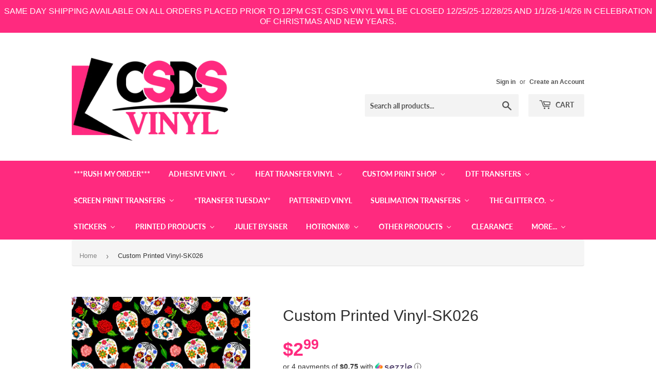

--- FILE ---
content_type: text/html; charset=utf-8
request_url: https://csdsvinyl.com/products/custom-printed-vinyl-sk026
body_size: 55305
content:
<!doctype html>
<html class="no-touch no-js">
<head>


  <script>(function(H){H.className=H.className.replace(/\bno-js\b/,'js')})(document.documentElement)</script>
  <!-- Basic page needs ================================================== -->
  <meta charset="utf-8">
  <meta http-equiv="X-UA-Compatible" content="IE=edge,chrome=1">

  
  <link rel="shortcut icon" href="//csdsvinyl.com/cdn/shop/files/favicon-32x32_32x32.png?v=1648594638" type="image/png" />
  

  <!-- Title and description ================================================== -->
  <title>
  Custom Printed Vinyl-SK026 &ndash; CSDS Vinyl
  </title>

  
    <meta name="description" content="Printed VinylSHOP THE LARGEST SELECTION IN THE INDUSTRY! Adhesive VinylThis vinyl is printed on Orafol 3651, a 2.5 mil, 5 year calendared, gloss or matte permanent adhesive vinyl and the ink for this is a 3 year UV resistant ink. Similar to Oracal 651, this is for permanent application and should not be used on walls.S">
  

  <!-- Product meta ================================================== -->
  <!-- /snippets/social-meta-tags.liquid -->




<meta property="og:site_name" content="CSDS Vinyl">
<meta property="og:url" content="https://csdsvinyl.com/products/custom-printed-vinyl-sk026">
<meta property="og:title" content="Custom Printed Vinyl-SK026">
<meta property="og:type" content="product">
<meta property="og:description" content="Printed VinylSHOP THE LARGEST SELECTION IN THE INDUSTRY! Adhesive VinylThis vinyl is printed on Orafol 3651, a 2.5 mil, 5 year calendared, gloss or matte permanent adhesive vinyl and the ink for this is a 3 year UV resistant ink. Similar to Oracal 651, this is for permanent application and should not be used on walls.S">

  <meta property="og:price:amount" content="2.99">
  <meta property="og:price:currency" content="USD">

<meta property="og:image" content="http://csdsvinyl.com/cdn/shop/products/sk026r_1200x1200.jpg?v=1583222082">
<meta property="og:image:secure_url" content="https://csdsvinyl.com/cdn/shop/products/sk026r_1200x1200.jpg?v=1583222082">


<meta name="twitter:card" content="summary_large_image">
<meta name="twitter:title" content="Custom Printed Vinyl-SK026">
<meta name="twitter:description" content="Printed VinylSHOP THE LARGEST SELECTION IN THE INDUSTRY! Adhesive VinylThis vinyl is printed on Orafol 3651, a 2.5 mil, 5 year calendared, gloss or matte permanent adhesive vinyl and the ink for this is a 3 year UV resistant ink. Similar to Oracal 651, this is for permanent application and should not be used on walls.S">


  <!-- Helpers ================================================== -->
  <link rel="canonical" href="https://csdsvinyl.com/products/custom-printed-vinyl-sk026">
  <meta name="viewport" content="width=device-width,initial-scale=1">

  <!-- CSS ================================================== -->
  <link href="//csdsvinyl.com/cdn/shop/t/13/assets/theme.scss.css?v=13867990897555265671767019514" rel="stylesheet" type="text/css" media="all" />

  <!-- Header hook for plugins ================================================== -->
  <script>window.nfecShopVersion = '1767270534';window.nfecJsVersion = '449674';window.nfecCVersion = 64951</script>
  <script>window.performance && window.performance.mark && window.performance.mark('shopify.content_for_header.start');</script><meta name="facebook-domain-verification" content="4fsm8t6tfsucq1otlhcozigskc96h8">
<meta id="shopify-digital-wallet" name="shopify-digital-wallet" content="/25440550959/digital_wallets/dialog">
<meta name="shopify-checkout-api-token" content="53ebd9e977a260a8b006e230a83345d5">
<meta id="in-context-paypal-metadata" data-shop-id="25440550959" data-venmo-supported="true" data-environment="production" data-locale="en_US" data-paypal-v4="true" data-currency="USD">
<link rel="alternate" type="application/json+oembed" href="https://csdsvinyl.com/products/custom-printed-vinyl-sk026.oembed">
<script async="async" src="/checkouts/internal/preloads.js?locale=en-US"></script>
<link rel="preconnect" href="https://shop.app" crossorigin="anonymous">
<script async="async" src="https://shop.app/checkouts/internal/preloads.js?locale=en-US&shop_id=25440550959" crossorigin="anonymous"></script>
<script id="shopify-features" type="application/json">{"accessToken":"53ebd9e977a260a8b006e230a83345d5","betas":["rich-media-storefront-analytics"],"domain":"csdsvinyl.com","predictiveSearch":true,"shopId":25440550959,"locale":"en"}</script>
<script>var Shopify = Shopify || {};
Shopify.shop = "csdsvinyl.myshopify.com";
Shopify.locale = "en";
Shopify.currency = {"active":"USD","rate":"1.0"};
Shopify.country = "US";
Shopify.theme = {"name":"Supply | Bold | March 7","id":129010434221,"schema_name":"Supply","schema_version":"8.9.5","theme_store_id":679,"role":"main"};
Shopify.theme.handle = "null";
Shopify.theme.style = {"id":null,"handle":null};
Shopify.cdnHost = "csdsvinyl.com/cdn";
Shopify.routes = Shopify.routes || {};
Shopify.routes.root = "/";</script>
<script type="module">!function(o){(o.Shopify=o.Shopify||{}).modules=!0}(window);</script>
<script>!function(o){function n(){var o=[];function n(){o.push(Array.prototype.slice.apply(arguments))}return n.q=o,n}var t=o.Shopify=o.Shopify||{};t.loadFeatures=n(),t.autoloadFeatures=n()}(window);</script>
<script>
  window.ShopifyPay = window.ShopifyPay || {};
  window.ShopifyPay.apiHost = "shop.app\/pay";
  window.ShopifyPay.redirectState = null;
</script>
<script id="shop-js-analytics" type="application/json">{"pageType":"product"}</script>
<script defer="defer" async type="module" src="//csdsvinyl.com/cdn/shopifycloud/shop-js/modules/v2/client.init-shop-cart-sync_DtuiiIyl.en.esm.js"></script>
<script defer="defer" async type="module" src="//csdsvinyl.com/cdn/shopifycloud/shop-js/modules/v2/chunk.common_CUHEfi5Q.esm.js"></script>
<script type="module">
  await import("//csdsvinyl.com/cdn/shopifycloud/shop-js/modules/v2/client.init-shop-cart-sync_DtuiiIyl.en.esm.js");
await import("//csdsvinyl.com/cdn/shopifycloud/shop-js/modules/v2/chunk.common_CUHEfi5Q.esm.js");

  window.Shopify.SignInWithShop?.initShopCartSync?.({"fedCMEnabled":true,"windoidEnabled":true});

</script>
<script>
  window.Shopify = window.Shopify || {};
  if (!window.Shopify.featureAssets) window.Shopify.featureAssets = {};
  window.Shopify.featureAssets['shop-js'] = {"shop-cart-sync":["modules/v2/client.shop-cart-sync_DFoTY42P.en.esm.js","modules/v2/chunk.common_CUHEfi5Q.esm.js"],"init-fed-cm":["modules/v2/client.init-fed-cm_D2UNy1i2.en.esm.js","modules/v2/chunk.common_CUHEfi5Q.esm.js"],"init-shop-email-lookup-coordinator":["modules/v2/client.init-shop-email-lookup-coordinator_BQEe2rDt.en.esm.js","modules/v2/chunk.common_CUHEfi5Q.esm.js"],"shop-cash-offers":["modules/v2/client.shop-cash-offers_3CTtReFF.en.esm.js","modules/v2/chunk.common_CUHEfi5Q.esm.js","modules/v2/chunk.modal_BewljZkx.esm.js"],"shop-button":["modules/v2/client.shop-button_C6oxCjDL.en.esm.js","modules/v2/chunk.common_CUHEfi5Q.esm.js"],"init-windoid":["modules/v2/client.init-windoid_5pix8xhK.en.esm.js","modules/v2/chunk.common_CUHEfi5Q.esm.js"],"avatar":["modules/v2/client.avatar_BTnouDA3.en.esm.js"],"init-shop-cart-sync":["modules/v2/client.init-shop-cart-sync_DtuiiIyl.en.esm.js","modules/v2/chunk.common_CUHEfi5Q.esm.js"],"shop-toast-manager":["modules/v2/client.shop-toast-manager_BYv_8cH1.en.esm.js","modules/v2/chunk.common_CUHEfi5Q.esm.js"],"pay-button":["modules/v2/client.pay-button_FnF9EIkY.en.esm.js","modules/v2/chunk.common_CUHEfi5Q.esm.js"],"shop-login-button":["modules/v2/client.shop-login-button_CH1KUpOf.en.esm.js","modules/v2/chunk.common_CUHEfi5Q.esm.js","modules/v2/chunk.modal_BewljZkx.esm.js"],"init-customer-accounts-sign-up":["modules/v2/client.init-customer-accounts-sign-up_aj7QGgYS.en.esm.js","modules/v2/client.shop-login-button_CH1KUpOf.en.esm.js","modules/v2/chunk.common_CUHEfi5Q.esm.js","modules/v2/chunk.modal_BewljZkx.esm.js"],"init-shop-for-new-customer-accounts":["modules/v2/client.init-shop-for-new-customer-accounts_NbnYRf_7.en.esm.js","modules/v2/client.shop-login-button_CH1KUpOf.en.esm.js","modules/v2/chunk.common_CUHEfi5Q.esm.js","modules/v2/chunk.modal_BewljZkx.esm.js"],"init-customer-accounts":["modules/v2/client.init-customer-accounts_ppedhqCH.en.esm.js","modules/v2/client.shop-login-button_CH1KUpOf.en.esm.js","modules/v2/chunk.common_CUHEfi5Q.esm.js","modules/v2/chunk.modal_BewljZkx.esm.js"],"shop-follow-button":["modules/v2/client.shop-follow-button_CMIBBa6u.en.esm.js","modules/v2/chunk.common_CUHEfi5Q.esm.js","modules/v2/chunk.modal_BewljZkx.esm.js"],"lead-capture":["modules/v2/client.lead-capture_But0hIyf.en.esm.js","modules/v2/chunk.common_CUHEfi5Q.esm.js","modules/v2/chunk.modal_BewljZkx.esm.js"],"checkout-modal":["modules/v2/client.checkout-modal_BBxc70dQ.en.esm.js","modules/v2/chunk.common_CUHEfi5Q.esm.js","modules/v2/chunk.modal_BewljZkx.esm.js"],"shop-login":["modules/v2/client.shop-login_hM3Q17Kl.en.esm.js","modules/v2/chunk.common_CUHEfi5Q.esm.js","modules/v2/chunk.modal_BewljZkx.esm.js"],"payment-terms":["modules/v2/client.payment-terms_CAtGlQYS.en.esm.js","modules/v2/chunk.common_CUHEfi5Q.esm.js","modules/v2/chunk.modal_BewljZkx.esm.js"]};
</script>
<script>(function() {
  var isLoaded = false;
  function asyncLoad() {
    if (isLoaded) return;
    isLoaded = true;
    var urls = ["\/\/cdn.shopify.com\/proxy\/1d566e3f6f771150d742d2c351c0f793940e3e919b11396623149e6abc2885df\/api.goaffpro.com\/loader.js?shop=csdsvinyl.myshopify.com\u0026sp-cache-control=cHVibGljLCBtYXgtYWdlPTkwMA","https:\/\/shy.elfsight.com\/p\/platform.js?shop=csdsvinyl.myshopify.com","https:\/\/assets.getuploadkit.com\/assets\/uploadkit-client.js?shop=csdsvinyl.myshopify.com","https:\/\/orderstatus.w3apps.co\/js\/orderlookup.js?shop=csdsvinyl.myshopify.com","https:\/\/aglis-app.herokuapp.com\/get_script\/9e913c96be7a11eaa7e5b2e6be8966d6.js?shop=csdsvinyl.myshopify.com","\/\/swymv3premium-01.azureedge.net\/code\/swym-shopify.js?shop=csdsvinyl.myshopify.com","https:\/\/app.tncapp.com\/get_script\/1fd4d62e839111eb87596abac9136416.js?v=845336\u0026shop=csdsvinyl.myshopify.com","\/\/satcb.azureedge.net\/Scripts\/satcb.min.js?shop=csdsvinyl.myshopify.com","https:\/\/files-shpf.uc-lab.com\/productfees\/source.js?mw_productfees_t=1620053833\u0026shop=csdsvinyl.myshopify.com","https:\/\/d35wltpnil53he.cloudfront.net\/zoom-magnifier\/js\/v1.0\/zoom_magnifier.js?shop=csdsvinyl.myshopify.com","https:\/\/js.smile.io\/v1\/smile-shopify.js?shop=csdsvinyl.myshopify.com","\/\/d1liekpayvooaz.cloudfront.net\/apps\/customizery\/customizery.js?shop=csdsvinyl.myshopify.com","https:\/\/chimpstatic.com\/mcjs-connected\/js\/users\/05dc3b79e1e632e2e0e320849\/38f5f5aa405faf465b3f7422f.js?shop=csdsvinyl.myshopify.com","https:\/\/d5zu2f4xvqanl.cloudfront.net\/42\/fe\/loader_2.js?shop=csdsvinyl.myshopify.com","https:\/\/shopify-widget.route.com\/shopify.widget.js?shop=csdsvinyl.myshopify.com","https:\/\/customer-first-focus.b-cdn.net\/cffPCLoader_min.js?shop=csdsvinyl.myshopify.com","https:\/\/cdn.hextom.com\/js\/quickannouncementbar.js?shop=csdsvinyl.myshopify.com"];
    for (var i = 0; i < urls.length; i++) {
      var s = document.createElement('script');
      s.type = 'text/javascript';
      s.async = true;
      s.src = urls[i];
      var x = document.getElementsByTagName('script')[0];
      x.parentNode.insertBefore(s, x);
    }
  };
  if(window.attachEvent) {
    window.attachEvent('onload', asyncLoad);
  } else {
    window.addEventListener('load', asyncLoad, false);
  }
})();</script>
<script id="__st">var __st={"a":25440550959,"offset":-21600,"reqid":"df39e460-0f69-474f-9c3f-d17e53540125-1767286381","pageurl":"csdsvinyl.com\/products\/custom-printed-vinyl-sk026","u":"388e8eac3728","p":"product","rtyp":"product","rid":4425773154351};</script>
<script>window.ShopifyPaypalV4VisibilityTracking = true;</script>
<script id="captcha-bootstrap">!function(){'use strict';const t='contact',e='account',n='new_comment',o=[[t,t],['blogs',n],['comments',n],[t,'customer']],c=[[e,'customer_login'],[e,'guest_login'],[e,'recover_customer_password'],[e,'create_customer']],r=t=>t.map((([t,e])=>`form[action*='/${t}']:not([data-nocaptcha='true']) input[name='form_type'][value='${e}']`)).join(','),a=t=>()=>t?[...document.querySelectorAll(t)].map((t=>t.form)):[];function s(){const t=[...o],e=r(t);return a(e)}const i='password',u='form_key',d=['recaptcha-v3-token','g-recaptcha-response','h-captcha-response',i],f=()=>{try{return window.sessionStorage}catch{return}},m='__shopify_v',_=t=>t.elements[u];function p(t,e,n=!1){try{const o=window.sessionStorage,c=JSON.parse(o.getItem(e)),{data:r}=function(t){const{data:e,action:n}=t;return t[m]||n?{data:e,action:n}:{data:t,action:n}}(c);for(const[e,n]of Object.entries(r))t.elements[e]&&(t.elements[e].value=n);n&&o.removeItem(e)}catch(o){console.error('form repopulation failed',{error:o})}}const l='form_type',E='cptcha';function T(t){t.dataset[E]=!0}const w=window,h=w.document,L='Shopify',v='ce_forms',y='captcha';let A=!1;((t,e)=>{const n=(g='f06e6c50-85a8-45c8-87d0-21a2b65856fe',I='https://cdn.shopify.com/shopifycloud/storefront-forms-hcaptcha/ce_storefront_forms_captcha_hcaptcha.v1.5.2.iife.js',D={infoText:'Protected by hCaptcha',privacyText:'Privacy',termsText:'Terms'},(t,e,n)=>{const o=w[L][v],c=o.bindForm;if(c)return c(t,g,e,D).then(n);var r;o.q.push([[t,g,e,D],n]),r=I,A||(h.body.append(Object.assign(h.createElement('script'),{id:'captcha-provider',async:!0,src:r})),A=!0)});var g,I,D;w[L]=w[L]||{},w[L][v]=w[L][v]||{},w[L][v].q=[],w[L][y]=w[L][y]||{},w[L][y].protect=function(t,e){n(t,void 0,e),T(t)},Object.freeze(w[L][y]),function(t,e,n,w,h,L){const[v,y,A,g]=function(t,e,n){const i=e?o:[],u=t?c:[],d=[...i,...u],f=r(d),m=r(i),_=r(d.filter((([t,e])=>n.includes(e))));return[a(f),a(m),a(_),s()]}(w,h,L),I=t=>{const e=t.target;return e instanceof HTMLFormElement?e:e&&e.form},D=t=>v().includes(t);t.addEventListener('submit',(t=>{const e=I(t);if(!e)return;const n=D(e)&&!e.dataset.hcaptchaBound&&!e.dataset.recaptchaBound,o=_(e),c=g().includes(e)&&(!o||!o.value);(n||c)&&t.preventDefault(),c&&!n&&(function(t){try{if(!f())return;!function(t){const e=f();if(!e)return;const n=_(t);if(!n)return;const o=n.value;o&&e.removeItem(o)}(t);const e=Array.from(Array(32),(()=>Math.random().toString(36)[2])).join('');!function(t,e){_(t)||t.append(Object.assign(document.createElement('input'),{type:'hidden',name:u})),t.elements[u].value=e}(t,e),function(t,e){const n=f();if(!n)return;const o=[...t.querySelectorAll(`input[type='${i}']`)].map((({name:t})=>t)),c=[...d,...o],r={};for(const[a,s]of new FormData(t).entries())c.includes(a)||(r[a]=s);n.setItem(e,JSON.stringify({[m]:1,action:t.action,data:r}))}(t,e)}catch(e){console.error('failed to persist form',e)}}(e),e.submit())}));const S=(t,e)=>{t&&!t.dataset[E]&&(n(t,e.some((e=>e===t))),T(t))};for(const o of['focusin','change'])t.addEventListener(o,(t=>{const e=I(t);D(e)&&S(e,y())}));const B=e.get('form_key'),M=e.get(l),P=B&&M;t.addEventListener('DOMContentLoaded',(()=>{const t=y();if(P)for(const e of t)e.elements[l].value===M&&p(e,B);[...new Set([...A(),...v().filter((t=>'true'===t.dataset.shopifyCaptcha))])].forEach((e=>S(e,t)))}))}(h,new URLSearchParams(w.location.search),n,t,e,['guest_login'])})(!0,!0)}();</script>
<script integrity="sha256-4kQ18oKyAcykRKYeNunJcIwy7WH5gtpwJnB7kiuLZ1E=" data-source-attribution="shopify.loadfeatures" defer="defer" src="//csdsvinyl.com/cdn/shopifycloud/storefront/assets/storefront/load_feature-a0a9edcb.js" crossorigin="anonymous"></script>
<script crossorigin="anonymous" defer="defer" src="//csdsvinyl.com/cdn/shopifycloud/storefront/assets/shopify_pay/storefront-65b4c6d7.js?v=20250812"></script>
<script data-source-attribution="shopify.dynamic_checkout.dynamic.init">var Shopify=Shopify||{};Shopify.PaymentButton=Shopify.PaymentButton||{isStorefrontPortableWallets:!0,init:function(){window.Shopify.PaymentButton.init=function(){};var t=document.createElement("script");t.src="https://csdsvinyl.com/cdn/shopifycloud/portable-wallets/latest/portable-wallets.en.js",t.type="module",document.head.appendChild(t)}};
</script>
<script data-source-attribution="shopify.dynamic_checkout.buyer_consent">
  function portableWalletsHideBuyerConsent(e){var t=document.getElementById("shopify-buyer-consent"),n=document.getElementById("shopify-subscription-policy-button");t&&n&&(t.classList.add("hidden"),t.setAttribute("aria-hidden","true"),n.removeEventListener("click",e))}function portableWalletsShowBuyerConsent(e){var t=document.getElementById("shopify-buyer-consent"),n=document.getElementById("shopify-subscription-policy-button");t&&n&&(t.classList.remove("hidden"),t.removeAttribute("aria-hidden"),n.addEventListener("click",e))}window.Shopify?.PaymentButton&&(window.Shopify.PaymentButton.hideBuyerConsent=portableWalletsHideBuyerConsent,window.Shopify.PaymentButton.showBuyerConsent=portableWalletsShowBuyerConsent);
</script>
<script>
  function portableWalletsCleanup(e){e&&e.src&&console.error("Failed to load portable wallets script "+e.src);var t=document.querySelectorAll("shopify-accelerated-checkout .shopify-payment-button__skeleton, shopify-accelerated-checkout-cart .wallet-cart-button__skeleton"),e=document.getElementById("shopify-buyer-consent");for(let e=0;e<t.length;e++)t[e].remove();e&&e.remove()}function portableWalletsNotLoadedAsModule(e){e instanceof ErrorEvent&&"string"==typeof e.message&&e.message.includes("import.meta")&&"string"==typeof e.filename&&e.filename.includes("portable-wallets")&&(window.removeEventListener("error",portableWalletsNotLoadedAsModule),window.Shopify.PaymentButton.failedToLoad=e,"loading"===document.readyState?document.addEventListener("DOMContentLoaded",window.Shopify.PaymentButton.init):window.Shopify.PaymentButton.init())}window.addEventListener("error",portableWalletsNotLoadedAsModule);
</script>

<script type="module" src="https://csdsvinyl.com/cdn/shopifycloud/portable-wallets/latest/portable-wallets.en.js" onError="portableWalletsCleanup(this)" crossorigin="anonymous"></script>
<script nomodule>
  document.addEventListener("DOMContentLoaded", portableWalletsCleanup);
</script>

<link id="shopify-accelerated-checkout-styles" rel="stylesheet" media="screen" href="https://csdsvinyl.com/cdn/shopifycloud/portable-wallets/latest/accelerated-checkout-backwards-compat.css" crossorigin="anonymous">
<style id="shopify-accelerated-checkout-cart">
        #shopify-buyer-consent {
  margin-top: 1em;
  display: inline-block;
  width: 100%;
}

#shopify-buyer-consent.hidden {
  display: none;
}

#shopify-subscription-policy-button {
  background: none;
  border: none;
  padding: 0;
  text-decoration: underline;
  font-size: inherit;
  cursor: pointer;
}

#shopify-subscription-policy-button::before {
  box-shadow: none;
}

      </style>

<script>window.performance && window.performance.mark && window.performance.mark('shopify.content_for_header.end');</script>


  
  

  <script src="//csdsvinyl.com/cdn/shop/t/13/assets/jquery-2.2.3.min.js?v=58211863146907186831646685234" type="text/javascript"></script>

  <script src="//csdsvinyl.com/cdn/shop/t/13/assets/lazysizes.min.js?v=8147953233334221341646685234" defer="defer"></script>
  <script src="//csdsvinyl.com/cdn/shop/t/13/assets/vendor.js?v=106177282645720727331646685241" defer="defer"></script>
  <script src="//csdsvinyl.com/cdn/shop/t/13/assets/theme.js?v=42554099715425370531646685255" defer="defer"></script>

  <script src="//maxcdn.bootstrapcdn.com/bootstrap/3.3.7/js/bootstrap.min.js" type="text/javascript"></script>
<link href="//maxcdn.bootstrapcdn.com/bootstrap/3.3.7/css/bootstrap.min.css" rel="stylesheet" type="text/css" media="all" />	
<link href="//maxcdn.bootstrapcdn.com/bootstrap/3.3.7/css/bootstrap-theme.min.css" rel="stylesheet" type="text/css" media="all" />

<!-- "snippets/hulkcode_common.liquid" was not rendered, the associated app was uninstalled --><script src='https://productoption.hulkapps.com/hulkcode.js' defer='defer'></script>
  
  <script type="text/javascript">

    $(document).ready(function(){
      if($('.w3-order-lookup').length){
        var intervalID = setInterval(checkContainer, 50);
        function checkContainer () {
          var showArchived = $('#osShowArchived');
          if(showArchived.length){ 
            $(showArchived).prop('checked','checked');
            clearInterval(intervalID);
          } 
        }
        setTimeout(function(){clearInterval(intervalID);}, 2000);
      }
    });
    
  </script>


<!-- CSDS Vinyl Google Tag Manager -->
<script>(function(w,d,s,l,i){w[l]=w[l]||[];w[l].push({'gtm.start':
new Date().getTime(),event:'gtm.js'});var f=d.getElementsByTagName(s)[0],
j=d.createElement(s),dl=l!='dataLayer'?'&l='+l:'';j.async=true;j.src=
'https://www.googletagmanager.com/gtm.js?id='+i+dl;f.parentNode.insertBefore(j,f);
})(window,document,'script','dataLayer','GTM-KDGM4GC');</script>
<!-- End CSDS Vinyl Google Tag Manager -->
  

<meta name="google-site-verification" content="McO6dycJhYnHE9-OPZUq4T3fuH4QHmQkXJbBdZ08ZYg" />
<!--AZEXO_Header_Scripts--> <script>
        var azh = {
            shop: 'csdsvinyl.myshopify.com',
            device_prefixes: {"lg":{"label":"Large device","width":false,"height":false,"container":1170,"min":1200},"md":{"label":"Medium device","width":992,"height":false,"container":970,"max":1199,"min":992},"sm":{"label":"Small device","width":768,"height":1150,"container":750,"max":991,"min":768},"xs":{"label":"Extra small device","width":320,"height":750,"max":767}},
        };
        var azexo = {
          purchase_extension: 'Purchase extension',
          strings: {
            addToCart: "Add to Cart",
            soldOut: "Sold Out",
            unavailable: "Unavailable",
            regularPrice: "Regular price",
            sale: "Sale",
            quantityMinimumMessage: "Quantity must be 1 or more",
            unitPrice: "Unit price",
            unitPriceSeparator: "per",
            oneCartCount: "1 item",
            otherCartCount: "[count] items",
            quantityLabel: "Quantity: [count]"
          },
          moneyFormat: "${{amount}}"
        }
        </script><style>.az-container {
        padding-right: 15px;
        padding-left: 15px;
        margin-left: auto;
        margin-right: auto;
        box-sizing: border-box;
    }
@media (min-width: 768px) {
                    .az-container {
                        max-width: 750px;
                    }
                }
@media (min-width: 992px) {
                    .az-container {
                        max-width: 970px;
                    }
                }
@media (min-width: 1200px) {
                    .az-container {
                        max-width: 1170px;
                    }
                }
</style><script>azexo.extensions = [''];</script> <!--End_AZEXO_Header_Scripts--><!--AZEXO_Version_85--><script>
    // empty script tag to work around a platform issue where attributes of first script in file are scrubbed
</script>

<script id="bold-subscriptions-script" type="text/javascript">
    window.BOLD = window.BOLD || {};
    window.BOLD.subscriptions = window.BOLD.subscriptions || {};
    window.BOLD.subscriptions.classes = window.BOLD.subscriptions.classes || {};
    window.BOLD.subscriptions.patches = window.BOLD.subscriptions.patches || {};
    window.BOLD.subscriptions.patches.maxCheckoutRetries = window.BOLD.subscriptions.patches.maxCheckoutRetries || 200;
    window.BOLD.subscriptions.patches.currentCheckoutRetries = window.BOLD.subscriptions.patches.currentCheckoutRetries || 0;
    window.BOLD.subscriptions.patches.maxCashierPatchAttempts = window.BOLD.subscriptions.patches.maxCashierPatchAttempts || 200;
    window.BOLD.subscriptions.patches.currentCashierPatchAttempts = window.BOLD.subscriptions.patches.currentCashierPatchAttempts || 0;
    window.BOLD.subscriptions.config = window.BOLD.subscriptions.config || {};
    window.BOLD.subscriptions.config.platform = 'shopify';
    window.BOLD.subscriptions.config.shopDomain = 'csdsvinyl.myshopify.com';
    window.BOLD.subscriptions.config.customDomain = 'csdsvinyl.com';
    window.BOLD.subscriptions.config.shopIdentifier = '25440550959';
        window.BOLD.subscriptions.config.appUrl = 'https://sub.boldapps.net';
    window.BOLD.subscriptions.config.currencyCode = 'USD';
    window.BOLD.subscriptions.config.checkoutType = 'shopify';
    window.BOLD.subscriptions.config.currencyFormat = "$\u0026#123;\u0026#123;amount}}";
    window.BOLD.subscriptions.config.shopCurrencies = [{"id":4423,"currency":"USD","currency_format":"$\u0026#123;\u0026#123;amount}}","created_at":"2022-03-21 19:50:59","updated_at":"2022-03-21 19:50:59"}];
    window.BOLD.subscriptions.config.shopSettings = {"allow_msp_cancellation":true,"allow_msp_prepaid_renewal":true,"customer_can_pause_subscription":true,"customer_can_change_next_order_date":true,"customer_can_change_order_frequency":true,"customer_can_create_an_additional_order":false,"customer_can_use_passwordless_login":false,"customer_passwordless_login_redirect":false,"customer_can_add_products_to_existing_subscriptions":false,"show_currency_code":true,"stored_payment_method_policy":"required"};
    window.BOLD.subscriptions.config.customerLoginPath = null;

    // TODO: Remove the isset with BS2-4659_improve_large_group_selection
            window.BOLD.subscriptions.config.cashierPluginOnlyMode = window.BOLD.subscriptions.config.cashierPluginOnlyMode || false;
    if (window.BOLD.subscriptions.config.waitForCheckoutLoader === undefined) {
        window.BOLD.subscriptions.config.waitForCheckoutLoader = true;
    }

    window.BOLD.subscriptions.config.addToCartFormSelectors = window.BOLD.subscriptions.config.addToCartFormSelectors || [];
    window.BOLD.subscriptions.config.addToCartButtonSelectors = window.BOLD.subscriptions.config.addToCartButtonSelectors || [];
    window.BOLD.subscriptions.config.widgetInsertBeforeSelectors = window.BOLD.subscriptions.config.widgetInsertBeforeSelectors || [];
    window.BOLD.subscriptions.config.quickAddToCartButtonSelectors = window.BOLD.subscriptions.config.quickAddToCartButtonSelectors || [];
    window.BOLD.subscriptions.config.cartElementSelectors = window.BOLD.subscriptions.config.cartElementSelectors || [];
    window.BOLD.subscriptions.config.cartTotalElementSelectors = window.BOLD.subscriptions.config.cartTotalElementSelectors || [];
    window.BOLD.subscriptions.config.lineItemSelectors = window.BOLD.subscriptions.config.lineItemSelectors || [];
    window.BOLD.subscriptions.config.lineItemNameSelectors = window.BOLD.subscriptions.config.lineItemNameSelectors || [];
    window.BOLD.subscriptions.config.checkoutButtonSelectors = window.BOLD.subscriptions.config.checkoutButtonSelectors || [];

    window.BOLD.subscriptions.config.featureFlags = window.BOLD.subscriptions.config.featureFlags || ["BS2-4293-skip-tx-fee-eq-zero","BE-1139-add-email-to-bulk-price-update-report"];
    window.BOLD.subscriptions.config.subscriptionProcessingFrequency = '60';
    window.BOLD.subscriptions.config.requireMSPInitialLoadingMessage = true;
    window.BOLD.subscriptions.data = window.BOLD.subscriptions.data || {};

    // Interval text markup template
    window.BOLD.subscriptions.config.lineItemPropertyListSelectors = window.BOLD.subscriptions.config.lineItemPropertyListSelectors || [];
    window.BOLD.subscriptions.config.lineItemPropertyListSelectors.push('dl.definitionList');
    window.BOLD.subscriptions.config.lineItemPropertyListTemplate = window.BOLD.subscriptions.config.lineItemPropertyListTemplate || '<dl class="definitionList"></dl>';
    window.BOLD.subscriptions.config.lineItemPropertyTemplate = window.BOLD.subscriptions.config.lineItemPropertyTemplate || '<dt class="definitionList-key">\:</dt><dd class="definitionList-value">\</dd>';

    // Discount text markup template
    window.BOLD.subscriptions.config.discountItemTemplate = window.BOLD.subscriptions.config.discountItemTemplate || '<div class="bold-subscriptions-discount"><div class="bold-subscriptions-discount__details">\</div><div class="bold-subscriptions-discount__total">\</div></div>';


    // Constants in XMLHttpRequest are not reliable, so we will create our own
    // reference: https://developer.mozilla.org/en-US/docs/Web/API/XMLHttpRequest/readyState
    window.BOLD.subscriptions.config.XMLHttpRequest = {
        UNSENT:0,            // Client has been created. open() not called yet.
        OPENED: 1,           // open() has been called.
        HEADERS_RECEIVED: 2, // send() has been called, and headers and status are available.
        LOADING: 3,          // Downloading; responseText holds partial data.
        DONE: 4              // The operation is complete.
    };

    window.BOLD.subscriptions.config.assetBaseUrl = 'https://sub.boldapps.net';
    if (window.localStorage && window.localStorage.getItem('boldSubscriptionsAssetBaseUrl')) {
        window.BOLD.subscriptions.config.assetBaseUrl = window.localStorage.getItem('boldSubscriptionsAssetBaseUrl')
    }

    window.BOLD.subscriptions.data.subscriptionGroups = [];
    if (localStorage && localStorage.getItem('boldSubscriptionsSubscriptionGroups')) {
        window.BOLD.subscriptions.data.subscriptionGroups = JSON.parse(localStorage.getItem('boldSubscriptionsSubscriptionGroups'));
    } else {
        window.BOLD.subscriptions.data.subscriptionGroups = [];
    }

    window.BOLD.subscriptions.isFeatureFlagEnabled = function (featureFlag) {
        for (var i = 0; i < window.BOLD.subscriptions.config.featureFlags.length; i++) {
            if (window.BOLD.subscriptions.config.featureFlags[i] === featureFlag){
                return true;
            }
        }
        return false;
    }

    window.BOLD.subscriptions.logger = {
        tag: "bold_subscriptions",
        // the bold subscriptions log level
        // 0 - errors (default)
        // 1 - warnings + errors
        // 2 - info + warnings + errors
        // use window.localStorage.setItem('boldSubscriptionsLogLevel', x) to set the log level
        levels: {
            ERROR: 0,
            WARN: 1,
            INFO: 2,
        },
        level: parseInt((window.localStorage && window.localStorage.getItem('boldSubscriptionsLogLevel')) || "0", 10),
        _log: function(callArgs, level) {
            if (!window.console) {
                return null;
            }

            if (window.BOLD.subscriptions.logger.level < level) {
                return;
            }

            var params = Array.prototype.slice.call(callArgs);
            params.unshift(window.BOLD.subscriptions.logger.tag);

            switch (level) {
                case window.BOLD.subscriptions.logger.levels.INFO:
                    console.info.apply(null, params);
                    return;
                case window.BOLD.subscriptions.logger.levels.WARN:
                    console.warn.apply(null, params);
                    return;
                case window.BOLD.subscriptions.logger.levels.ERROR:
                    console.error.apply(null, params);
                    return;
                default:
                    console.log.apply(null, params);
                    return;
            }
        },
        info: function() {
            window.BOLD.subscriptions.logger._log(arguments, window.BOLD.subscriptions.logger.levels.INFO);
        },
        warn: function() {
            window.BOLD.subscriptions.logger._log(arguments, window.BOLD.subscriptions.logger.levels.WARN);
        },
        error: function() {
            window.BOLD.subscriptions.logger._log(arguments, window.BOLD.subscriptions.logger.levels.ERROR);
        }
    }

    window.BOLD.subscriptions.shouldLoadSubscriptionGroupFromAPI = function() {
        return window.BOLD.subscriptions.config.loadSubscriptionGroupFrom === window.BOLD.subscriptions.config.loadSubscriptionGroupFromTypes['BSUB_API'];
    }

    window.BOLD.subscriptions.getSubscriptionGroupFromProductId = function (productId) {
        var data = window.BOLD.subscriptions.data;
        var foundGroup = null;
        for (var i = 0; i < data.subscriptionGroups.length; i += 1) {
            var subscriptionGroup = data.subscriptionGroups[i];
            for (var j = 0; j < subscriptionGroup.selection_options.length; j += 1) {
                var selectionOption = subscriptionGroup.selection_options[j];
                if (selectionOption.platform_entity_id === productId.toString()) {
                    foundGroup = subscriptionGroup;
                    break;
                }
            }
            if (foundGroup) {
                break;
            }
        }
        return foundGroup;
    };

    window.BOLD.subscriptions.getSubscriptionGroupById = function(subGroupId) {
        var subscriptionGroups = window.BOLD.subscriptions.data.subscriptionGroups;

        for (var i = 0; i < subscriptionGroups.length; i += 1) {
            var subGroup = subscriptionGroups[i];
            if (subGroup.id === subGroupId) {
                return subGroup;
            }
        }

        return null;
    };

    window.BOLD.subscriptions.addSubscriptionGroup = function (subscriptionGroup) {
        if(!window.BOLD.subscriptions.getSubscriptionGroupById(subscriptionGroup.id))
        {
            window.BOLD.subscriptions.data.subscriptionGroups.push(subscriptionGroup);
        }
    }

    window.BOLD.subscriptions.getSubscriptionGroupPrepaidDurationById = function(subscriptionGroupId, prepaidDurationId) {
        var subscriptionGroup = window.BOLD.subscriptions.getSubscriptionGroupById(subscriptionGroupId);

        if (
            !subscriptionGroup
            || !subscriptionGroup.prepaid_durations
            || !subscriptionGroup.prepaid_durations.length
        ) {
            return null;
        }

        for (var i = 0; i < subscriptionGroup.prepaid_durations.length; i++) {
            var prepaidDuration = subscriptionGroup.prepaid_durations[i];
            if (prepaidDuration.id === prepaidDurationId) {
                return prepaidDuration;
            }
        }

        return null;
    }

    window.BOLD.subscriptions.getSubscriptionGroupBillingRuleById = function(subGroup, billingRuleId) {
        for (var i = 0; i < subGroup.billing_rules.length; i += 1) {
            var billingRule = subGroup.billing_rules[i];
            if (billingRule.id === billingRuleId) {
                return billingRule;
            }
        }

        return null;
    };

    window.BOLD.subscriptions.toggleDisabledAddToCartButtons = function(d) {
        var addToCartForms = document.querySelectorAll(window.BOLD.subscriptions.config.addToCartFormSelectors.join(','));
        var disable = !!d;
        for (var i = 0; i < addToCartForms.length; i++) {
            var addToCartForm = addToCartForms[i];
            var productId = window.BOLD.subscriptions.getProductIdFromAddToCartForm(addToCartForm);
            var subscriptionGroup = window.BOLD.subscriptions.getSubscriptionGroupFromProductId(productId);

            if(window.BOLD.subscriptions.isFeatureFlagEnabled('BS2-4659_improve_large_group_selection') ) {
                if (subscriptionGroup || window.BOLD.subscriptions.shouldLoadSubscriptionGroupFromAPI()) {
                    var addToCartButtons = addToCartForm.querySelectorAll(window.BOLD.subscriptions.config.addToCartButtonSelectors.join(','));
                    for (var j = 0; j < addToCartButtons.length; j++) {
                        var addToCartButton = addToCartButtons[j];
                        var toggleAction = disable ?  addToCartButton.setAttribute : addToCartButton.removeAttribute;

                        addToCartButton.disabled = disable;
                        toggleAction.call(addToCartButton, 'data-disabled-by-subscriptions', disable);
                    }
                }
            } else {
                if (subscriptionGroup) {
                    var addToCartButtons = addToCartForm.querySelectorAll(window.BOLD.subscriptions.config.addToCartButtonSelectors.join(','));
                    for (var j = 0; j < addToCartButtons.length; j++) {
                        var addToCartButton = addToCartButtons[j];
                        var toggleAction = disable ?  addToCartButton.setAttribute : addToCartButton.removeAttribute;

                        addToCartButton.disabled = disable;
                        toggleAction.call(addToCartButton, 'data-disabled-by-subscriptions', disable);
                    }
                }
            }

        }
    };

    window.BOLD.subscriptions.disableAddToCartButtons = function () {
        // only disable the add to cart buttons if the app isn't loaded yet
        if (!window.BOLD.subscriptions.app) {
            window.BOLD.subscriptions.toggleDisabledAddToCartButtons(true);
        } else {
            window.BOLD.subscriptions.enableAddToCartButtons();
        }
    };

    window.BOLD.subscriptions.enableAddToCartButtons = function () {
        document.removeEventListener('click', window.BOLD.subscriptions.preventSubscriptionAddToCart);
        window.BOLD.subscriptions.toggleDisabledAddToCartButtons(false);
    };

    window.BOLD.subscriptions.toggleDisabledCheckoutButtons = function(d) {
        var checkoutButtons = document.querySelectorAll(window.BOLD.subscriptions.config.checkoutButtonSelectors.join(','));
        var disable = !!d;
        for (var i = 0; i < checkoutButtons.length; i++) {
            var checkoutButton = checkoutButtons[i];
            var toggleAction = disable ? checkoutButton.setAttribute : checkoutButton.removeAttribute;

            checkoutButton.disabled = disable;
            toggleAction.call(checkoutButton, 'data-disabled-by-subscriptions', disable);
        }
    }

    window.BOLD.subscriptions.disableCheckoutButtons = function() {
        // only disable the checkout buttons if the app isn't loaded yet
        if (!window.BOLD.subscriptions.app) {
            window.BOLD.subscriptions.toggleDisabledCheckoutButtons(true);
        } else {
            window.BOLD.subscriptions.enableCheckoutButtons();
        }
    }

    window.BOLD.subscriptions.enableCheckoutButtons = function() {
        document.removeEventListener('click', window.BOLD.subscriptions.preventCheckout);
        window.BOLD.subscriptions.toggleDisabledCheckoutButtons(false);
    }

    window.BOLD.subscriptions.hasSuccessfulAddToCarts = function() {
        if (typeof(Storage) !== "undefined") {
            var successfulAddToCarts = JSON.parse(
                window.localStorage.getItem('boldSubscriptionsSuccessfulAddToCarts') || '[]'
            );
            if (successfulAddToCarts.length > 0) {
                return true;
            }
        }

        return false;
    }

    window.BOLD.subscriptions.hasPendingAddToCarts = function() {
        if (typeof(Storage) !== "undefined") {
            var pendingAddToCarts = JSON.parse(
                window.localStorage.getItem('boldSubscriptionsPendingAddToCarts') || '[]'
            );
            if (pendingAddToCarts.length > 0) {
                return true;
            }
        }

        return false;
    }

    window.BOLD.subscriptions.addJSAsset = function(src, deferred) {
        var scriptTag = document.getElementById('bold-subscriptions-script');
        var jsElement = document.createElement('script');
        jsElement.type = 'text/javascript';
        jsElement.src = src;
        if (deferred) {
           jsElement.defer = true;
        }
        scriptTag.parentNode.insertBefore(jsElement, scriptTag);
    };

    window.BOLD.subscriptions.addCSSAsset = function(href) {
        var scriptTag = document.getElementById('bold-subscriptions-script');
        var cssElement = document.createElement('link');
        cssElement.href = href;
        cssElement.rel = 'stylesheet';
        scriptTag.parentNode.insertBefore(cssElement, scriptTag);
    };

    window.BOLD.subscriptions.loadStorefrontAssets = function loadStorefrontAssets() {
        var assets = window.BOLD.subscriptions.config.assets;
        window.BOLD.subscriptions.addCSSAsset(window.BOLD.subscriptions.config.assetBaseUrl + '/static/' + assets['storefront.css']);
        window.BOLD.subscriptions.addJSAsset(window.BOLD.subscriptions.config.assetBaseUrl + '/static/' + assets['storefront.js'], false);
    };

    window.BOLD.subscriptions.loadCustomerPortalAssets = function loadCustomerPortalAssets() {
        var assets = window.BOLD.subscriptions.config.assets;
        window.BOLD.subscriptions.addCSSAsset(window.BOLD.subscriptions.config.assetBaseUrl + '/static/' + assets['customer_portal.css']);
        window.BOLD.subscriptions.addJSAsset(window.BOLD.subscriptions.config.assetBaseUrl + '/static/' + assets['customer_portal.js'], true);
    };

    window.BOLD.subscriptions.processManifest = function() {
        if (!window.BOLD.subscriptions.processedManifest) {
            window.BOLD.subscriptions.processedManifest = true;
            window.BOLD.subscriptions.config.assets = JSON.parse(this.responseText);

                        window.BOLD.subscriptions.loadCustomerPortalAssets();
        }
    };

    window.BOLD.subscriptions.addInitialLoadingMessage = function() {
        var customerPortalNode = document.getElementById('customer-portal-root');
        if (customerPortalNode && window.BOLD.subscriptions.config.requireMSPInitialLoadingMessage) {
            customerPortalNode.innerHTML = '<div class="bold-subscriptions-loader-container"><div class="bold-subscriptions-loader"></div></div>';
        }
    }

    window.BOLD.subscriptions.contentLoaded = function() {
        window.BOLD.subscriptions.data.contentLoadedEventTriggered = true;
        window.BOLD.subscriptions.addInitialLoadingMessage();
            };

    window.BOLD.subscriptions.preventSubscriptionAddToCart = function(e) {
        if (e.target.matches(window.BOLD.subscriptions.config.addToCartButtonSelectors.join(',')) && e.target.form) {
            var productId = window.BOLD.subscriptions.getProductIdFromAddToCartForm(e.target.form);
            var subscriptionGroup = window.BOLD.subscriptions.getSubscriptionGroupFromProductId(productId);
            if(window.BOLD.subscriptions.isFeatureFlagEnabled('BS2-4659_improve_large_group_selection'))
            {
                if (subscriptionGroup || window.BOLD.subscriptions.shouldLoadSubscriptionGroupFromAPI()) {
                    // This code prevents products in subscription groups from being added to the cart before the
                    // Subscriptions app fully loads. Once the subscriptions app loads it will re-enable the
                    // buttons. Use window.BOLD.subscriptions.enableAddToCartButtons enable them manually.
                    e.preventDefault();
                    return false;
                }
            } else {
                if (subscriptionGroup) {
                    // This code prevents products in subscription groups from being added to the cart before the
                    // Subscriptions app fully loads. Once the subscriptions app loads it will re-enable the
                    // buttons. Use window.BOLD.subscriptions.enableAddToCartButtons enable them manually.
                    e.preventDefault();
                    return false;
                }
            }

        }
    };

    window.BOLD.subscriptions.preventCheckout = function(e) {
        if (
            e.target.matches(window.BOLD.subscriptions.config.checkoutButtonSelectors.join(','))
            && (window.BOLD.subscriptions.hasSuccessfulAddToCarts() || window.BOLD.subscriptions.hasPendingAddToCarts())
        ) {
            // This code prevents checkouts on the shop until the Subscriptions app fully loads.
            // When the Subscriptions app is ready it will enable the checkout buttons itself.
            // Use window.BOLD.subscriptions.enableCheckoutButtons to enable them manually.
            e.preventDefault();
            return false;
        }
    }

        document.addEventListener('DOMContentLoaded', window.BOLD.subscriptions.contentLoaded);

    if (!Element.prototype.matches) {
        Element.prototype.matches =
            Element.prototype.matchesSelector ||
            Element.prototype.mozMatchesSelector ||
            Element.prototype.msMatchesSelector ||
            Element.prototype.oMatchesSelector ||
            Element.prototype.webkitMatchesSelector ||
            function(s) {
                var matches = (this.document || this.ownerDocument).querySelectorAll(s),
                    i = matches.length;
                while (--i >= 0 && matches.item(i) !== this) {}
                return i > -1;
            };
    }

    if (!Element.prototype.closest) {
        Element.prototype.closest = function(s) {
            var el = this;

            do {
                if (Element.prototype.matches.call(el, s)) return el;
                el = el.parentElement || el.parentNode;
            } while (el !== null && el.nodeType === 1);
            return null;
        };
    }

    window.BOLD.subscriptions.setVisibilityOfAdditionalCheckoutButtons = function (isVisible) {
        if (window.BOLD.subscriptions.config.additionalCheckoutSelectors === undefined) {
            return;
        }

        var selectors = window.BOLD.subscriptions.config.additionalCheckoutSelectors;

        for (var i = 0; i < selectors.length; i++) {
            var elements = document.querySelectorAll(selectors[i]);

            for (var j = 0; j < elements.length; j++) {
                elements[j].style.display = isVisible ? 'block' : 'none';
            }
        }
    }

    window.BOLD.subscriptions.hideAdditionalCheckoutButtons = function() {
        window.BOLD.subscriptions.setVisibilityOfAdditionalCheckoutButtons(false);
    };

    window.BOLD.subscriptions.showAdditionalCheckoutButtons = function() {
        window.BOLD.subscriptions.setVisibilityOfAdditionalCheckoutButtons(true);
    };

    window.BOLD.subscriptions.enhanceMspUrls = function(data) {
        var mspUrl = 'https://sub.boldapps.net/shop/13717/customer_portal';
        var elements = document.querySelectorAll("a[href='"+mspUrl+"']");

        if(!elements.length || !data.success) {
            return;
        }

        for (var i = 0; i < elements.length; i++) {
            elements[i].href = elements[i].href + "?jwt="+data.value.jwt+"&customerId="+data.value.customerId;
        }
    };

    window.addEventListener('load', function () {
        window.BOLD.subscriptions.getJWT(window.BOLD.subscriptions.enhanceMspUrls);
    });

    // This will be called immediately
    // Use this anonymous function to avoid polluting the global namespace
    (function() {
        var xhr = new XMLHttpRequest();
        xhr.addEventListener('load', window.BOLD.subscriptions.processManifest);
        xhr.open('GET', window.BOLD.subscriptions.config.assetBaseUrl + '/static/manifest.json?t=' + (new Date()).getTime());
        xhr.send();
    })()

    window.BOLD.subscriptions.patches.patchCashier = function() {
        if (window.BOLD && window.BOLD.checkout) {
            window.BOLD.checkout.disable();
            window.BOLD.checkout.listenerFn = window.BOLD.subscriptions.patches.cashierListenerFn;
            window.BOLD.checkout.enable();
        } else if (window.BOLD.subscriptions.patches.currentCashierPatchAttempts < window.BOLD.subscriptions.patches.maxCashierPatchAttempts) {
            window.BOLD.subscriptions.patches.currentCashierPatchAttempts++;
            setTimeout(window.BOLD.subscriptions.patches.patchCashier, 100);
        }
    };

    window.BOLD.subscriptions.patches.finishCheckout = function(event, form, cart) {
        window.BOLD.subscriptions.patches.currentCheckoutRetries++;

        if (!window.BOLD.subscriptions.app
            && window.BOLD.subscriptions.patches.currentCheckoutRetries < window.BOLD.subscriptions.patches.maxCheckoutRetries
        ) {
            setTimeout(function () { window.BOLD.subscriptions.patches.finishCheckout(event, form, cart); }, 100);
            return;
        } else if (window.BOLD.subscriptions.app) {
            window.BOLD.subscriptions.patches.currentCheckoutRetries = 0;
            window.BOLD.subscriptions.app.addCartParams(form, cart);
        }

        var noSubscriptions = false;
        if ((window.BOLD.subscriptions.app && window.BOLD.subscriptions.app.successfulAddToCarts.length === 0)
            || !window.BOLD.subscriptions.app
        ) {
            noSubscriptions = true;
            event.target.dataset.cashierConfirmedNoPlugins = true;

            if (window.BOLD.subscriptions.setCashierFeatureToken) {
                window.BOLD.subscriptions.setCashierFeatureToken(false);
            }
        }

        if ((noSubscriptions && window.BOLD.subscriptions.config.cashierPluginOnlyMode)
            || (typeof BOLD.checkout.isFeatureRequired === 'function' && !BOLD.checkout.isFeatureRequired())
        ) {
            // send them to the original checkout when in plugin only mode
            // and either BSUB is there but there are no subscription products
            // or BSUB isn't there at all
            if (form.dataset.old_form_action) {
                form.action = form.dataset.old_form_action;
            }
            event.target.click();
        } else {
            // sends them to Cashier since BSUB got a chance to add it's stuff
            // and plugin only mode is not enabled
            form.submit();
        }
    };
</script>

<script id="bold-subscriptions-platform-script" type="text/javascript">
    window.BOLD.subscriptions.config.shopPlatformId = '25440550959';
    window.BOLD.subscriptions.config.appSlug = 'subscriptions';

    window.BOLD = window.BOLD || {};
    window.BOLD.subscriptions = window.BOLD.subscriptions || {};
    window.BOLD.subscriptions.data = window.BOLD.subscriptions.data || {};
    window.BOLD.subscriptions.data.platform = window.BOLD.subscriptions.data.platform || {};
    window.BOLD.subscriptions.data.platform.customer = { id: '' };
    window.BOLD.subscriptions.data.platform.product = {"id":4425773154351,"title":"Custom Printed Vinyl-SK026","handle":"custom-printed-vinyl-sk026","description":"\u003ch1\u003ePrinted Vinyl\u003c\/h1\u003e\u003cp\u003eSHOP THE LARGEST SELECTION IN THE INDUSTRY!\u003c\/p\u003e\u003cp\u003e \u003c\/p\u003e\u003ch1\u003eAdhesive Vinyl\u003c\/h1\u003e\u003cp\u003eThis vinyl is printed on Orafol 3651, a 2.5 mil, 5 year calendared, gloss or matte permanent adhesive vinyl and the ink for this is a 3 year UV resistant ink. Similar to Oracal 651, this is for permanent application and should not be used on walls.\u003c\/p\u003e\u003ch3\u003eSheet Size\u003c\/h3\u003e\u003cul\u003e\n\u003cli\u003e12\" x 12\" Sheet\u003c\/li\u003e\n\u003cli\u003e12\" x 24\" Sheet - 2 feet in length - equivalent to 2 continuous sheets\u003c\/li\u003e\n\u003cli\u003e12\" x 36\" Sheet - 1 yard in length - equivalent to 3 continuous sheets\u003c\/li\u003e\n\u003c\/ul\u003e\u003cp\u003ePlease allow for up to +\/- 1\/4\" difference in measurements.\u003c\/p\u003e\u003ch1\u003eHeat Transfer Vinyl\u003c\/h1\u003e\u003cp\u003eThis vinyl is Siser Easyweed printed vinyl. a 2.7mm vinyl great for use on cotton, polyester, cotton\/poly blends and spandex. A TTD Easy Mask Sheet will be included in the price. TTD Easy Mask Sheet will allow you to transfer your cut design to your garment for easy pressing. The TTD Easy Mask Sheet can be reused 2-3 times. Instructions for use will also be included.\u003c\/p\u003e\u003ch3\u003eSheet size\u003c\/h3\u003e\u003cul\u003e\n\u003cli\u003e9\" x 12\" Half Sheet (comes with 9\"x 12\" TTD Easy Mask)\u003c\/li\u003e\n\u003cli\u003e12\" x 20\" Sheet (comes with a 12\" x 20\" TTD Easy Mask)\u003c\/li\u003e\n\u003cli\u003e20\" x 24\" Sheet (comes with a 12\" x 20\" TTD Easy Mask) - 2 feet in length - equivalent to 2 continuous sheets\u003c\/li\u003e\n\u003cli\u003e20\" x 36\" Sheet (comes with a 12\" x 20\" TTD Easy Mask) - 1 yard in length - equivalent to 3 continuous sheets\u003c\/li\u003e\n\u003c\/ul\u003e\u003cp\u003ePlease allow for up to +\/- 1\/4\" difference in measurements.\u003c\/p\u003e\u003cp style=\"text-align: center;\"\u003e\u003cstrong\u003eAdditional Sheets of TTD Easy Mask can be purchased here: \u003c\/strong\u003e\u003ca href=\"https:\/\/csdsvinyl.com\/ttd-easy-mask-12-x20-sheet\" target=\"_blank\"\u003e\u003cstrong\u003ehttps:\/\/csdsvinyl.com\/ttd-easy-mask-12-x20-sheet\u003c\/strong\u003e\u003c\/a\u003e\u003c\/p\u003e\u003ch1\u003eScale\u003c\/h1\u003e\u003cp\u003eChoose the scale that fits your project. We offer 4 scales sizes that allow you to see as much or as little of the pattern as you would like. Scale sizes are pictured above.\u003c\/p\u003e\u003cp\u003e***Special Note*** Please allow for slight color variations between pictures and actual products. Computer monitors may display color differently. If you have any concerns, please contact us before purchasing.\u003c\/p\u003e\u003ch1\u003eInstructions\u003c\/h1\u003e\u003ch2\u003eHow to use Printed Heat Transfer Vinyl\u003c\/h2\u003e\u003cp\u003eWe recommend doing a temperature\/time test before you get started-especially if this is the first time using this item or if you are applying with an iron.\u003c\/p\u003e\u003cp\u003e\u003cstrong\u003eHeat press vinyl transfer instructions: \u003c\/strong\u003eManufacturer recommended settings: 315 degrees for no more than 15 seconds.\u003c\/p\u003e\u003cp\u003e\u003cspan style=\"color: rgb(51, 51, 51);\"\u003e***Use a teflon sheet over the transfer. The ttd easy mask transfer tape will not completely protect the vinyl from excess heat. Test on a scrap fabric or in an inconspicuous are first to figure out your needed time and iron settings since all irons and presses are different.\u003c\/span\u003e\u003c\/p\u003e\u003cp\u003e\u003cspan style=\"color: rgb(51, 51, 51);\"\u003eThe cotton setting on an iron is too hot. An average iron cotton setting is around 400 degrees. The polyester or silk setting is usually around 300 degrees. If there is a distressed look, faded, smearing or the pattern looks like the inks are coming up, then the iron is too hot. It is better to start with a low temperature and add time than temperature. The enclosed ttd easy mask can often be used twice (or more). Just return it to the backing after the first use.\u003c\/span\u003e\u003c\/p\u003e\u003cp\u003e\u003cspan style=\"color: rgb(51, 51, 51);\"\u003eDirections for heat press: cut pattern\/color side up (like an adhesive vinyl decal, do not mirror\/reverse image) and weed excess material. Do not cut through the backing. Backing can be thrown away once removed. You will only want to cut through the actual vinyl. Apply ttd easy mask transfer tape on top of vinyl design. Squeegee vinyl really well on the front and back to ensure that the ttd easy mask is securely attached. Remove backing and place design on garment, pattern up. Cover with teflon sheet. Heat press at 315 degrees with medium pressure for no more than 15 seconds. You can press a second time if needed after your design has cooled. Peel the ttd easy mask off your design while it is still hot or within 5 seconds.\u003c\/span\u003e\u003c\/p\u003e\u003cp\u003e\u003cspan style=\"color: rgb(51, 51, 51);\"\u003eDirections for iron: cut pattern\/color side up (like an adhesive vinyl decal, do not mirror\/reverse image) and weed excess material. Do not cut through the backing. Backing can be thrown away once removed. You will only want to cut through the actual vinyl. Apply ttd easy mask transfer tape on top of vinyl design. Squeegee vinyl really well on the front and back to ensure that the ttd easy mask is securely attached. Remove backing and place design on garment pattern up. Cover with teflon sheet. Turn iron onto medium heat (poly setting). Start with 10-15 seconds with even downward pressure and add an additional 5-10 seconds as needed. It is better to increase time as needed than temperature. Try to avoid moving the iron side to side. When the pattern of the fabric threads can be seen through the vinyl and the edges are attached, the vinyl is properly adhered. Peel hot.\u003c\/span\u003e\u003c\/p\u003e\u003cp\u003e\u003cstrong style=\"color: rgb(51, 51, 51);\"\u003ePlease note:\u003c\/strong\u003e\u003cspan style=\"color: rgb(51, 51, 51);\"\u003e while an iron can get the job done, a heat press is the best equipment to apply heat transfer vinyl.\u003c\/span\u003e\u003c\/p\u003e\u003ch2\u003eHow to Prolong the Life of your Printed Vinyl\u003c\/h2\u003e\u003cp\u003ePrinted vinyl is just that – printed vinyl! At CSDS Vinyl, we use a special printer and eco solvent inks to ensure that our printed vinyl is of the best quality. And the ink has a 3 year UV resistant warranty, meaning it will not fade for 3 years in sunlight. However, there is no warranty against scratches and fading from being handled. Our hands have oils in them, and these oils can be destructive to printed vinyl – unfortunately! If you are placing this vinyl in areas that will constantly be touched, it is a good idea to use TRANSPARENT VINYL to protect the printed vinyl. Oracal makes great transparent vinyl that is completely see through. When placed properly, it can allow your printed vinyl to be protected from constant touching for 4-5 years!\u003c\/p\u003e\u003cp\u003eHow do you do this?\u003c\/p\u003e\u003cp\u003eThere are 2 ways of going about this\u003c\/p\u003e\u003col\u003e\n\u003cli\u003e\u003cspan style=\"color: rgb(0, 0, 0);\"\u003eCut transparent vinyl in the same design as your printed vinyl. Same size, same shape. Layer the transparent vinyl over the top of the printed vinyl.\u003c\/span\u003e\u003c\/li\u003e\n\u003cli\u003e\u003cspan style=\"color: rgb(0, 0, 0);\"\u003eCut a square of printed vinyl that is just slightly larger than your intended design. Cut the same size square of transparent vinyl. Layer the transparent vinyl over the printed vinyl. Be careful and use a vinyl squeegee to ensure you do not end up with a bunch of bubbles. Cut your design on your vinyl cutter. You may need to adjust settings accordingly to cut a thicker material.\u003c\/span\u003e\u003c\/li\u003e\n\u003c\/ol\u003e\u003cp\u003e \u003c\/p\u003e\u003cp\u003eVoila!!! You have now sealed your printed vinyl! Almost like a laminate, and now your printed vinyl will last for years to come. This is not necessary but strongly suggested to ensure the life of your printed vinyl. This is not necessary for car decals, as car decals usually do not come in contact with hands.\u003c\/p\u003e","published_at":"2020-01-20T22:05:52-06:00","created_at":"2020-01-20T22:05:55-06:00","vendor":"CSDS Vinyl","type":"Patterned Vinyl","tags":["Patterned Vinyl","Skulls (PV)"],"price":299,"price_min":299,"price_max":899,"available":true,"price_varies":true,"compare_at_price":null,"compare_at_price_min":0,"compare_at_price_max":0,"compare_at_price_varies":false,"variants":[{"id":31570244042799,"title":"Printed Adhesive 12\"x12\" sheet","option1":"Printed Adhesive 12\"x12\" sheet","option2":null,"option3":null,"sku":"61317-1","requires_shipping":true,"taxable":true,"featured_image":{"id":14120196309039,"product_id":4425773154351,"position":1,"created_at":"2020-03-03T01:54:42-06:00","updated_at":"2020-03-03T01:54:42-06:00","alt":null,"width":1024,"height":1024,"src":"\/\/csdsvinyl.com\/cdn\/shop\/products\/sk026r.jpg?v=1583222082","variant_ids":[31570244042799,31570244075567,31570244108335,41310459265197]},"available":true,"name":"Custom Printed Vinyl-SK026 - Printed Adhesive 12\"x12\" sheet","public_title":"Printed Adhesive 12\"x12\" sheet","options":["Printed Adhesive 12\"x12\" sheet"],"price":299,"weight":113,"compare_at_price":null,"inventory_management":null,"barcode":"61317-1","featured_media":{"alt":null,"id":6293223145519,"position":1,"preview_image":{"aspect_ratio":1.0,"height":1024,"width":1024,"src":"\/\/csdsvinyl.com\/cdn\/shop\/products\/sk026r.jpg?v=1583222082"}},"requires_selling_plan":false,"selling_plan_allocations":[],"quantity_rule":{"min":1,"max":null,"increment":1}},{"id":31570244108335,"title":"Printed HTV 12\"x20\" sheet","option1":"Printed HTV 12\"x20\" sheet","option2":null,"option3":null,"sku":"61317-3","requires_shipping":true,"taxable":true,"featured_image":{"id":14120196309039,"product_id":4425773154351,"position":1,"created_at":"2020-03-03T01:54:42-06:00","updated_at":"2020-03-03T01:54:42-06:00","alt":null,"width":1024,"height":1024,"src":"\/\/csdsvinyl.com\/cdn\/shop\/products\/sk026r.jpg?v=1583222082","variant_ids":[31570244042799,31570244075567,31570244108335,41310459265197]},"available":true,"name":"Custom Printed Vinyl-SK026 - Printed HTV 12\"x20\" sheet","public_title":"Printed HTV 12\"x20\" sheet","options":["Printed HTV 12\"x20\" sheet"],"price":799,"weight":113,"compare_at_price":null,"inventory_management":null,"barcode":"61317-3","featured_media":{"alt":null,"id":6293223145519,"position":1,"preview_image":{"aspect_ratio":1.0,"height":1024,"width":1024,"src":"\/\/csdsvinyl.com\/cdn\/shop\/products\/sk026r.jpg?v=1583222082"}},"requires_selling_plan":false,"selling_plan_allocations":[],"quantity_rule":{"min":1,"max":null,"increment":1}},{"id":31570244075567,"title":"Printed HTV 9\"x12\" half sheet","option1":"Printed HTV 9\"x12\" half sheet","option2":null,"option3":null,"sku":"61317-2","requires_shipping":true,"taxable":true,"featured_image":{"id":14120196309039,"product_id":4425773154351,"position":1,"created_at":"2020-03-03T01:54:42-06:00","updated_at":"2020-03-03T01:54:42-06:00","alt":null,"width":1024,"height":1024,"src":"\/\/csdsvinyl.com\/cdn\/shop\/products\/sk026r.jpg?v=1583222082","variant_ids":[31570244042799,31570244075567,31570244108335,41310459265197]},"available":true,"name":"Custom Printed Vinyl-SK026 - Printed HTV 9\"x12\" half sheet","public_title":"Printed HTV 9\"x12\" half sheet","options":["Printed HTV 9\"x12\" half sheet"],"price":449,"weight":113,"compare_at_price":null,"inventory_management":null,"barcode":"61317-2","featured_media":{"alt":null,"id":6293223145519,"position":1,"preview_image":{"aspect_ratio":1.0,"height":1024,"width":1024,"src":"\/\/csdsvinyl.com\/cdn\/shop\/products\/sk026r.jpg?v=1583222082"}},"requires_selling_plan":false,"selling_plan_allocations":[],"quantity_rule":{"min":1,"max":null,"increment":1}},{"id":41310459265197,"title":"Printed Glitter HTV 12\"x20\" sheet","option1":"Printed Glitter HTV 12\"x20\" sheet","option2":null,"option3":null,"sku":"61317-H1","requires_shipping":true,"taxable":true,"featured_image":{"id":14120196309039,"product_id":4425773154351,"position":1,"created_at":"2020-03-03T01:54:42-06:00","updated_at":"2020-03-03T01:54:42-06:00","alt":null,"width":1024,"height":1024,"src":"\/\/csdsvinyl.com\/cdn\/shop\/products\/sk026r.jpg?v=1583222082","variant_ids":[31570244042799,31570244075567,31570244108335,41310459265197]},"available":true,"name":"Custom Printed Vinyl-SK026 - Printed Glitter HTV 12\"x20\" sheet","public_title":"Printed Glitter HTV 12\"x20\" sheet","options":["Printed Glitter HTV 12\"x20\" sheet"],"price":899,"weight":113,"compare_at_price":null,"inventory_management":null,"barcode":"61317-1","featured_media":{"alt":null,"id":6293223145519,"position":1,"preview_image":{"aspect_ratio":1.0,"height":1024,"width":1024,"src":"\/\/csdsvinyl.com\/cdn\/shop\/products\/sk026r.jpg?v=1583222082"}},"requires_selling_plan":false,"selling_plan_allocations":[],"quantity_rule":{"min":1,"max":null,"increment":1}}],"images":["\/\/csdsvinyl.com\/cdn\/shop\/products\/sk026r.jpg?v=1583222082"],"featured_image":"\/\/csdsvinyl.com\/cdn\/shop\/products\/sk026r.jpg?v=1583222082","options":["Vinyl Choice"],"media":[{"alt":null,"id":6293223145519,"position":1,"preview_image":{"aspect_ratio":1.0,"height":1024,"width":1024,"src":"\/\/csdsvinyl.com\/cdn\/shop\/products\/sk026r.jpg?v=1583222082"},"aspect_ratio":1.0,"height":1024,"media_type":"image","src":"\/\/csdsvinyl.com\/cdn\/shop\/products\/sk026r.jpg?v=1583222082","width":1024}],"requires_selling_plan":false,"selling_plan_groups":[],"content":"\u003ch1\u003ePrinted Vinyl\u003c\/h1\u003e\u003cp\u003eSHOP THE LARGEST SELECTION IN THE INDUSTRY!\u003c\/p\u003e\u003cp\u003e \u003c\/p\u003e\u003ch1\u003eAdhesive Vinyl\u003c\/h1\u003e\u003cp\u003eThis vinyl is printed on Orafol 3651, a 2.5 mil, 5 year calendared, gloss or matte permanent adhesive vinyl and the ink for this is a 3 year UV resistant ink. Similar to Oracal 651, this is for permanent application and should not be used on walls.\u003c\/p\u003e\u003ch3\u003eSheet Size\u003c\/h3\u003e\u003cul\u003e\n\u003cli\u003e12\" x 12\" Sheet\u003c\/li\u003e\n\u003cli\u003e12\" x 24\" Sheet - 2 feet in length - equivalent to 2 continuous sheets\u003c\/li\u003e\n\u003cli\u003e12\" x 36\" Sheet - 1 yard in length - equivalent to 3 continuous sheets\u003c\/li\u003e\n\u003c\/ul\u003e\u003cp\u003ePlease allow for up to +\/- 1\/4\" difference in measurements.\u003c\/p\u003e\u003ch1\u003eHeat Transfer Vinyl\u003c\/h1\u003e\u003cp\u003eThis vinyl is Siser Easyweed printed vinyl. a 2.7mm vinyl great for use on cotton, polyester, cotton\/poly blends and spandex. A TTD Easy Mask Sheet will be included in the price. TTD Easy Mask Sheet will allow you to transfer your cut design to your garment for easy pressing. The TTD Easy Mask Sheet can be reused 2-3 times. Instructions for use will also be included.\u003c\/p\u003e\u003ch3\u003eSheet size\u003c\/h3\u003e\u003cul\u003e\n\u003cli\u003e9\" x 12\" Half Sheet (comes with 9\"x 12\" TTD Easy Mask)\u003c\/li\u003e\n\u003cli\u003e12\" x 20\" Sheet (comes with a 12\" x 20\" TTD Easy Mask)\u003c\/li\u003e\n\u003cli\u003e20\" x 24\" Sheet (comes with a 12\" x 20\" TTD Easy Mask) - 2 feet in length - equivalent to 2 continuous sheets\u003c\/li\u003e\n\u003cli\u003e20\" x 36\" Sheet (comes with a 12\" x 20\" TTD Easy Mask) - 1 yard in length - equivalent to 3 continuous sheets\u003c\/li\u003e\n\u003c\/ul\u003e\u003cp\u003ePlease allow for up to +\/- 1\/4\" difference in measurements.\u003c\/p\u003e\u003cp style=\"text-align: center;\"\u003e\u003cstrong\u003eAdditional Sheets of TTD Easy Mask can be purchased here: \u003c\/strong\u003e\u003ca href=\"https:\/\/csdsvinyl.com\/ttd-easy-mask-12-x20-sheet\" target=\"_blank\"\u003e\u003cstrong\u003ehttps:\/\/csdsvinyl.com\/ttd-easy-mask-12-x20-sheet\u003c\/strong\u003e\u003c\/a\u003e\u003c\/p\u003e\u003ch1\u003eScale\u003c\/h1\u003e\u003cp\u003eChoose the scale that fits your project. We offer 4 scales sizes that allow you to see as much or as little of the pattern as you would like. Scale sizes are pictured above.\u003c\/p\u003e\u003cp\u003e***Special Note*** Please allow for slight color variations between pictures and actual products. Computer monitors may display color differently. If you have any concerns, please contact us before purchasing.\u003c\/p\u003e\u003ch1\u003eInstructions\u003c\/h1\u003e\u003ch2\u003eHow to use Printed Heat Transfer Vinyl\u003c\/h2\u003e\u003cp\u003eWe recommend doing a temperature\/time test before you get started-especially if this is the first time using this item or if you are applying with an iron.\u003c\/p\u003e\u003cp\u003e\u003cstrong\u003eHeat press vinyl transfer instructions: \u003c\/strong\u003eManufacturer recommended settings: 315 degrees for no more than 15 seconds.\u003c\/p\u003e\u003cp\u003e\u003cspan style=\"color: rgb(51, 51, 51);\"\u003e***Use a teflon sheet over the transfer. The ttd easy mask transfer tape will not completely protect the vinyl from excess heat. Test on a scrap fabric or in an inconspicuous are first to figure out your needed time and iron settings since all irons and presses are different.\u003c\/span\u003e\u003c\/p\u003e\u003cp\u003e\u003cspan style=\"color: rgb(51, 51, 51);\"\u003eThe cotton setting on an iron is too hot. An average iron cotton setting is around 400 degrees. The polyester or silk setting is usually around 300 degrees. If there is a distressed look, faded, smearing or the pattern looks like the inks are coming up, then the iron is too hot. It is better to start with a low temperature and add time than temperature. The enclosed ttd easy mask can often be used twice (or more). Just return it to the backing after the first use.\u003c\/span\u003e\u003c\/p\u003e\u003cp\u003e\u003cspan style=\"color: rgb(51, 51, 51);\"\u003eDirections for heat press: cut pattern\/color side up (like an adhesive vinyl decal, do not mirror\/reverse image) and weed excess material. Do not cut through the backing. Backing can be thrown away once removed. You will only want to cut through the actual vinyl. Apply ttd easy mask transfer tape on top of vinyl design. Squeegee vinyl really well on the front and back to ensure that the ttd easy mask is securely attached. Remove backing and place design on garment, pattern up. Cover with teflon sheet. Heat press at 315 degrees with medium pressure for no more than 15 seconds. You can press a second time if needed after your design has cooled. Peel the ttd easy mask off your design while it is still hot or within 5 seconds.\u003c\/span\u003e\u003c\/p\u003e\u003cp\u003e\u003cspan style=\"color: rgb(51, 51, 51);\"\u003eDirections for iron: cut pattern\/color side up (like an adhesive vinyl decal, do not mirror\/reverse image) and weed excess material. Do not cut through the backing. Backing can be thrown away once removed. You will only want to cut through the actual vinyl. Apply ttd easy mask transfer tape on top of vinyl design. Squeegee vinyl really well on the front and back to ensure that the ttd easy mask is securely attached. Remove backing and place design on garment pattern up. Cover with teflon sheet. Turn iron onto medium heat (poly setting). Start with 10-15 seconds with even downward pressure and add an additional 5-10 seconds as needed. It is better to increase time as needed than temperature. Try to avoid moving the iron side to side. When the pattern of the fabric threads can be seen through the vinyl and the edges are attached, the vinyl is properly adhered. Peel hot.\u003c\/span\u003e\u003c\/p\u003e\u003cp\u003e\u003cstrong style=\"color: rgb(51, 51, 51);\"\u003ePlease note:\u003c\/strong\u003e\u003cspan style=\"color: rgb(51, 51, 51);\"\u003e while an iron can get the job done, a heat press is the best equipment to apply heat transfer vinyl.\u003c\/span\u003e\u003c\/p\u003e\u003ch2\u003eHow to Prolong the Life of your Printed Vinyl\u003c\/h2\u003e\u003cp\u003ePrinted vinyl is just that – printed vinyl! At CSDS Vinyl, we use a special printer and eco solvent inks to ensure that our printed vinyl is of the best quality. And the ink has a 3 year UV resistant warranty, meaning it will not fade for 3 years in sunlight. However, there is no warranty against scratches and fading from being handled. Our hands have oils in them, and these oils can be destructive to printed vinyl – unfortunately! If you are placing this vinyl in areas that will constantly be touched, it is a good idea to use TRANSPARENT VINYL to protect the printed vinyl. Oracal makes great transparent vinyl that is completely see through. When placed properly, it can allow your printed vinyl to be protected from constant touching for 4-5 years!\u003c\/p\u003e\u003cp\u003eHow do you do this?\u003c\/p\u003e\u003cp\u003eThere are 2 ways of going about this\u003c\/p\u003e\u003col\u003e\n\u003cli\u003e\u003cspan style=\"color: rgb(0, 0, 0);\"\u003eCut transparent vinyl in the same design as your printed vinyl. Same size, same shape. Layer the transparent vinyl over the top of the printed vinyl.\u003c\/span\u003e\u003c\/li\u003e\n\u003cli\u003e\u003cspan style=\"color: rgb(0, 0, 0);\"\u003eCut a square of printed vinyl that is just slightly larger than your intended design. Cut the same size square of transparent vinyl. Layer the transparent vinyl over the printed vinyl. Be careful and use a vinyl squeegee to ensure you do not end up with a bunch of bubbles. Cut your design on your vinyl cutter. You may need to adjust settings accordingly to cut a thicker material.\u003c\/span\u003e\u003c\/li\u003e\n\u003c\/ol\u003e\u003cp\u003e \u003c\/p\u003e\u003cp\u003eVoila!!! You have now sealed your printed vinyl! Almost like a laminate, and now your printed vinyl will last for years to come. This is not necessary but strongly suggested to ensure the life of your printed vinyl. This is not necessary for car decals, as car decals usually do not come in contact with hands.\u003c\/p\u003e"};
    window.BOLD.subscriptions.data.platform.products = [];
    window.BOLD.subscriptions.data.platform.variantProductMap = {};

    window.BOLD.subscriptions.addCachedProductData = function(products) {
        // ignore [], null, and undefined
        if (!products) {
            return
        }

        if (!Array.isArray(products)) {
            window.BOLD.subscriptions.logger.warn('products must be an array')
            return
        }

        window.BOLD.subscriptions.data.platform.products.concat(products)

        for (var i = 0; i < products.length; i++) {
            var product = products[i];
            for (var j = 0; j < product.variants.length; j++) {
                var variant = product.variants[j];
                window.BOLD.subscriptions.data.platform.variantProductMap[variant.id] = product;
            }
        }
    }

    
    window.BOLD.subscriptions.addCachedProductData([{"id":4425773154351,"title":"Custom Printed Vinyl-SK026","handle":"custom-printed-vinyl-sk026","description":"\u003ch1\u003ePrinted Vinyl\u003c\/h1\u003e\u003cp\u003eSHOP THE LARGEST SELECTION IN THE INDUSTRY!\u003c\/p\u003e\u003cp\u003e \u003c\/p\u003e\u003ch1\u003eAdhesive Vinyl\u003c\/h1\u003e\u003cp\u003eThis vinyl is printed on Orafol 3651, a 2.5 mil, 5 year calendared, gloss or matte permanent adhesive vinyl and the ink for this is a 3 year UV resistant ink. Similar to Oracal 651, this is for permanent application and should not be used on walls.\u003c\/p\u003e\u003ch3\u003eSheet Size\u003c\/h3\u003e\u003cul\u003e\n\u003cli\u003e12\" x 12\" Sheet\u003c\/li\u003e\n\u003cli\u003e12\" x 24\" Sheet - 2 feet in length - equivalent to 2 continuous sheets\u003c\/li\u003e\n\u003cli\u003e12\" x 36\" Sheet - 1 yard in length - equivalent to 3 continuous sheets\u003c\/li\u003e\n\u003c\/ul\u003e\u003cp\u003ePlease allow for up to +\/- 1\/4\" difference in measurements.\u003c\/p\u003e\u003ch1\u003eHeat Transfer Vinyl\u003c\/h1\u003e\u003cp\u003eThis vinyl is Siser Easyweed printed vinyl. a 2.7mm vinyl great for use on cotton, polyester, cotton\/poly blends and spandex. A TTD Easy Mask Sheet will be included in the price. TTD Easy Mask Sheet will allow you to transfer your cut design to your garment for easy pressing. The TTD Easy Mask Sheet can be reused 2-3 times. Instructions for use will also be included.\u003c\/p\u003e\u003ch3\u003eSheet size\u003c\/h3\u003e\u003cul\u003e\n\u003cli\u003e9\" x 12\" Half Sheet (comes with 9\"x 12\" TTD Easy Mask)\u003c\/li\u003e\n\u003cli\u003e12\" x 20\" Sheet (comes with a 12\" x 20\" TTD Easy Mask)\u003c\/li\u003e\n\u003cli\u003e20\" x 24\" Sheet (comes with a 12\" x 20\" TTD Easy Mask) - 2 feet in length - equivalent to 2 continuous sheets\u003c\/li\u003e\n\u003cli\u003e20\" x 36\" Sheet (comes with a 12\" x 20\" TTD Easy Mask) - 1 yard in length - equivalent to 3 continuous sheets\u003c\/li\u003e\n\u003c\/ul\u003e\u003cp\u003ePlease allow for up to +\/- 1\/4\" difference in measurements.\u003c\/p\u003e\u003cp style=\"text-align: center;\"\u003e\u003cstrong\u003eAdditional Sheets of TTD Easy Mask can be purchased here: \u003c\/strong\u003e\u003ca href=\"https:\/\/csdsvinyl.com\/ttd-easy-mask-12-x20-sheet\" target=\"_blank\"\u003e\u003cstrong\u003ehttps:\/\/csdsvinyl.com\/ttd-easy-mask-12-x20-sheet\u003c\/strong\u003e\u003c\/a\u003e\u003c\/p\u003e\u003ch1\u003eScale\u003c\/h1\u003e\u003cp\u003eChoose the scale that fits your project. We offer 4 scales sizes that allow you to see as much or as little of the pattern as you would like. Scale sizes are pictured above.\u003c\/p\u003e\u003cp\u003e***Special Note*** Please allow for slight color variations between pictures and actual products. Computer monitors may display color differently. If you have any concerns, please contact us before purchasing.\u003c\/p\u003e\u003ch1\u003eInstructions\u003c\/h1\u003e\u003ch2\u003eHow to use Printed Heat Transfer Vinyl\u003c\/h2\u003e\u003cp\u003eWe recommend doing a temperature\/time test before you get started-especially if this is the first time using this item or if you are applying with an iron.\u003c\/p\u003e\u003cp\u003e\u003cstrong\u003eHeat press vinyl transfer instructions: \u003c\/strong\u003eManufacturer recommended settings: 315 degrees for no more than 15 seconds.\u003c\/p\u003e\u003cp\u003e\u003cspan style=\"color: rgb(51, 51, 51);\"\u003e***Use a teflon sheet over the transfer. The ttd easy mask transfer tape will not completely protect the vinyl from excess heat. Test on a scrap fabric or in an inconspicuous are first to figure out your needed time and iron settings since all irons and presses are different.\u003c\/span\u003e\u003c\/p\u003e\u003cp\u003e\u003cspan style=\"color: rgb(51, 51, 51);\"\u003eThe cotton setting on an iron is too hot. An average iron cotton setting is around 400 degrees. The polyester or silk setting is usually around 300 degrees. If there is a distressed look, faded, smearing or the pattern looks like the inks are coming up, then the iron is too hot. It is better to start with a low temperature and add time than temperature. The enclosed ttd easy mask can often be used twice (or more). Just return it to the backing after the first use.\u003c\/span\u003e\u003c\/p\u003e\u003cp\u003e\u003cspan style=\"color: rgb(51, 51, 51);\"\u003eDirections for heat press: cut pattern\/color side up (like an adhesive vinyl decal, do not mirror\/reverse image) and weed excess material. Do not cut through the backing. Backing can be thrown away once removed. You will only want to cut through the actual vinyl. Apply ttd easy mask transfer tape on top of vinyl design. Squeegee vinyl really well on the front and back to ensure that the ttd easy mask is securely attached. Remove backing and place design on garment, pattern up. Cover with teflon sheet. Heat press at 315 degrees with medium pressure for no more than 15 seconds. You can press a second time if needed after your design has cooled. Peel the ttd easy mask off your design while it is still hot or within 5 seconds.\u003c\/span\u003e\u003c\/p\u003e\u003cp\u003e\u003cspan style=\"color: rgb(51, 51, 51);\"\u003eDirections for iron: cut pattern\/color side up (like an adhesive vinyl decal, do not mirror\/reverse image) and weed excess material. Do not cut through the backing. Backing can be thrown away once removed. You will only want to cut through the actual vinyl. Apply ttd easy mask transfer tape on top of vinyl design. Squeegee vinyl really well on the front and back to ensure that the ttd easy mask is securely attached. Remove backing and place design on garment pattern up. Cover with teflon sheet. Turn iron onto medium heat (poly setting). Start with 10-15 seconds with even downward pressure and add an additional 5-10 seconds as needed. It is better to increase time as needed than temperature. Try to avoid moving the iron side to side. When the pattern of the fabric threads can be seen through the vinyl and the edges are attached, the vinyl is properly adhered. Peel hot.\u003c\/span\u003e\u003c\/p\u003e\u003cp\u003e\u003cstrong style=\"color: rgb(51, 51, 51);\"\u003ePlease note:\u003c\/strong\u003e\u003cspan style=\"color: rgb(51, 51, 51);\"\u003e while an iron can get the job done, a heat press is the best equipment to apply heat transfer vinyl.\u003c\/span\u003e\u003c\/p\u003e\u003ch2\u003eHow to Prolong the Life of your Printed Vinyl\u003c\/h2\u003e\u003cp\u003ePrinted vinyl is just that – printed vinyl! At CSDS Vinyl, we use a special printer and eco solvent inks to ensure that our printed vinyl is of the best quality. And the ink has a 3 year UV resistant warranty, meaning it will not fade for 3 years in sunlight. However, there is no warranty against scratches and fading from being handled. Our hands have oils in them, and these oils can be destructive to printed vinyl – unfortunately! If you are placing this vinyl in areas that will constantly be touched, it is a good idea to use TRANSPARENT VINYL to protect the printed vinyl. Oracal makes great transparent vinyl that is completely see through. When placed properly, it can allow your printed vinyl to be protected from constant touching for 4-5 years!\u003c\/p\u003e\u003cp\u003eHow do you do this?\u003c\/p\u003e\u003cp\u003eThere are 2 ways of going about this\u003c\/p\u003e\u003col\u003e\n\u003cli\u003e\u003cspan style=\"color: rgb(0, 0, 0);\"\u003eCut transparent vinyl in the same design as your printed vinyl. Same size, same shape. Layer the transparent vinyl over the top of the printed vinyl.\u003c\/span\u003e\u003c\/li\u003e\n\u003cli\u003e\u003cspan style=\"color: rgb(0, 0, 0);\"\u003eCut a square of printed vinyl that is just slightly larger than your intended design. Cut the same size square of transparent vinyl. Layer the transparent vinyl over the printed vinyl. Be careful and use a vinyl squeegee to ensure you do not end up with a bunch of bubbles. Cut your design on your vinyl cutter. You may need to adjust settings accordingly to cut a thicker material.\u003c\/span\u003e\u003c\/li\u003e\n\u003c\/ol\u003e\u003cp\u003e \u003c\/p\u003e\u003cp\u003eVoila!!! You have now sealed your printed vinyl! Almost like a laminate, and now your printed vinyl will last for years to come. This is not necessary but strongly suggested to ensure the life of your printed vinyl. This is not necessary for car decals, as car decals usually do not come in contact with hands.\u003c\/p\u003e","published_at":"2020-01-20T22:05:52-06:00","created_at":"2020-01-20T22:05:55-06:00","vendor":"CSDS Vinyl","type":"Patterned Vinyl","tags":["Patterned Vinyl","Skulls (PV)"],"price":299,"price_min":299,"price_max":899,"available":true,"price_varies":true,"compare_at_price":null,"compare_at_price_min":0,"compare_at_price_max":0,"compare_at_price_varies":false,"variants":[{"id":31570244042799,"title":"Printed Adhesive 12\"x12\" sheet","option1":"Printed Adhesive 12\"x12\" sheet","option2":null,"option3":null,"sku":"61317-1","requires_shipping":true,"taxable":true,"featured_image":{"id":14120196309039,"product_id":4425773154351,"position":1,"created_at":"2020-03-03T01:54:42-06:00","updated_at":"2020-03-03T01:54:42-06:00","alt":null,"width":1024,"height":1024,"src":"\/\/csdsvinyl.com\/cdn\/shop\/products\/sk026r.jpg?v=1583222082","variant_ids":[31570244042799,31570244075567,31570244108335,41310459265197]},"available":true,"name":"Custom Printed Vinyl-SK026 - Printed Adhesive 12\"x12\" sheet","public_title":"Printed Adhesive 12\"x12\" sheet","options":["Printed Adhesive 12\"x12\" sheet"],"price":299,"weight":113,"compare_at_price":null,"inventory_management":null,"barcode":"61317-1","featured_media":{"alt":null,"id":6293223145519,"position":1,"preview_image":{"aspect_ratio":1.0,"height":1024,"width":1024,"src":"\/\/csdsvinyl.com\/cdn\/shop\/products\/sk026r.jpg?v=1583222082"}},"requires_selling_plan":false,"selling_plan_allocations":[],"quantity_rule":{"min":1,"max":null,"increment":1}},{"id":31570244108335,"title":"Printed HTV 12\"x20\" sheet","option1":"Printed HTV 12\"x20\" sheet","option2":null,"option3":null,"sku":"61317-3","requires_shipping":true,"taxable":true,"featured_image":{"id":14120196309039,"product_id":4425773154351,"position":1,"created_at":"2020-03-03T01:54:42-06:00","updated_at":"2020-03-03T01:54:42-06:00","alt":null,"width":1024,"height":1024,"src":"\/\/csdsvinyl.com\/cdn\/shop\/products\/sk026r.jpg?v=1583222082","variant_ids":[31570244042799,31570244075567,31570244108335,41310459265197]},"available":true,"name":"Custom Printed Vinyl-SK026 - Printed HTV 12\"x20\" sheet","public_title":"Printed HTV 12\"x20\" sheet","options":["Printed HTV 12\"x20\" sheet"],"price":799,"weight":113,"compare_at_price":null,"inventory_management":null,"barcode":"61317-3","featured_media":{"alt":null,"id":6293223145519,"position":1,"preview_image":{"aspect_ratio":1.0,"height":1024,"width":1024,"src":"\/\/csdsvinyl.com\/cdn\/shop\/products\/sk026r.jpg?v=1583222082"}},"requires_selling_plan":false,"selling_plan_allocations":[],"quantity_rule":{"min":1,"max":null,"increment":1}},{"id":31570244075567,"title":"Printed HTV 9\"x12\" half sheet","option1":"Printed HTV 9\"x12\" half sheet","option2":null,"option3":null,"sku":"61317-2","requires_shipping":true,"taxable":true,"featured_image":{"id":14120196309039,"product_id":4425773154351,"position":1,"created_at":"2020-03-03T01:54:42-06:00","updated_at":"2020-03-03T01:54:42-06:00","alt":null,"width":1024,"height":1024,"src":"\/\/csdsvinyl.com\/cdn\/shop\/products\/sk026r.jpg?v=1583222082","variant_ids":[31570244042799,31570244075567,31570244108335,41310459265197]},"available":true,"name":"Custom Printed Vinyl-SK026 - Printed HTV 9\"x12\" half sheet","public_title":"Printed HTV 9\"x12\" half sheet","options":["Printed HTV 9\"x12\" half sheet"],"price":449,"weight":113,"compare_at_price":null,"inventory_management":null,"barcode":"61317-2","featured_media":{"alt":null,"id":6293223145519,"position":1,"preview_image":{"aspect_ratio":1.0,"height":1024,"width":1024,"src":"\/\/csdsvinyl.com\/cdn\/shop\/products\/sk026r.jpg?v=1583222082"}},"requires_selling_plan":false,"selling_plan_allocations":[],"quantity_rule":{"min":1,"max":null,"increment":1}},{"id":41310459265197,"title":"Printed Glitter HTV 12\"x20\" sheet","option1":"Printed Glitter HTV 12\"x20\" sheet","option2":null,"option3":null,"sku":"61317-H1","requires_shipping":true,"taxable":true,"featured_image":{"id":14120196309039,"product_id":4425773154351,"position":1,"created_at":"2020-03-03T01:54:42-06:00","updated_at":"2020-03-03T01:54:42-06:00","alt":null,"width":1024,"height":1024,"src":"\/\/csdsvinyl.com\/cdn\/shop\/products\/sk026r.jpg?v=1583222082","variant_ids":[31570244042799,31570244075567,31570244108335,41310459265197]},"available":true,"name":"Custom Printed Vinyl-SK026 - Printed Glitter HTV 12\"x20\" sheet","public_title":"Printed Glitter HTV 12\"x20\" sheet","options":["Printed Glitter HTV 12\"x20\" sheet"],"price":899,"weight":113,"compare_at_price":null,"inventory_management":null,"barcode":"61317-1","featured_media":{"alt":null,"id":6293223145519,"position":1,"preview_image":{"aspect_ratio":1.0,"height":1024,"width":1024,"src":"\/\/csdsvinyl.com\/cdn\/shop\/products\/sk026r.jpg?v=1583222082"}},"requires_selling_plan":false,"selling_plan_allocations":[],"quantity_rule":{"min":1,"max":null,"increment":1}}],"images":["\/\/csdsvinyl.com\/cdn\/shop\/products\/sk026r.jpg?v=1583222082"],"featured_image":"\/\/csdsvinyl.com\/cdn\/shop\/products\/sk026r.jpg?v=1583222082","options":["Vinyl Choice"],"media":[{"alt":null,"id":6293223145519,"position":1,"preview_image":{"aspect_ratio":1.0,"height":1024,"width":1024,"src":"\/\/csdsvinyl.com\/cdn\/shop\/products\/sk026r.jpg?v=1583222082"},"aspect_ratio":1.0,"height":1024,"media_type":"image","src":"\/\/csdsvinyl.com\/cdn\/shop\/products\/sk026r.jpg?v=1583222082","width":1024}],"requires_selling_plan":false,"selling_plan_groups":[],"content":"\u003ch1\u003ePrinted Vinyl\u003c\/h1\u003e\u003cp\u003eSHOP THE LARGEST SELECTION IN THE INDUSTRY!\u003c\/p\u003e\u003cp\u003e \u003c\/p\u003e\u003ch1\u003eAdhesive Vinyl\u003c\/h1\u003e\u003cp\u003eThis vinyl is printed on Orafol 3651, a 2.5 mil, 5 year calendared, gloss or matte permanent adhesive vinyl and the ink for this is a 3 year UV resistant ink. Similar to Oracal 651, this is for permanent application and should not be used on walls.\u003c\/p\u003e\u003ch3\u003eSheet Size\u003c\/h3\u003e\u003cul\u003e\n\u003cli\u003e12\" x 12\" Sheet\u003c\/li\u003e\n\u003cli\u003e12\" x 24\" Sheet - 2 feet in length - equivalent to 2 continuous sheets\u003c\/li\u003e\n\u003cli\u003e12\" x 36\" Sheet - 1 yard in length - equivalent to 3 continuous sheets\u003c\/li\u003e\n\u003c\/ul\u003e\u003cp\u003ePlease allow for up to +\/- 1\/4\" difference in measurements.\u003c\/p\u003e\u003ch1\u003eHeat Transfer Vinyl\u003c\/h1\u003e\u003cp\u003eThis vinyl is Siser Easyweed printed vinyl. a 2.7mm vinyl great for use on cotton, polyester, cotton\/poly blends and spandex. A TTD Easy Mask Sheet will be included in the price. TTD Easy Mask Sheet will allow you to transfer your cut design to your garment for easy pressing. The TTD Easy Mask Sheet can be reused 2-3 times. Instructions for use will also be included.\u003c\/p\u003e\u003ch3\u003eSheet size\u003c\/h3\u003e\u003cul\u003e\n\u003cli\u003e9\" x 12\" Half Sheet (comes with 9\"x 12\" TTD Easy Mask)\u003c\/li\u003e\n\u003cli\u003e12\" x 20\" Sheet (comes with a 12\" x 20\" TTD Easy Mask)\u003c\/li\u003e\n\u003cli\u003e20\" x 24\" Sheet (comes with a 12\" x 20\" TTD Easy Mask) - 2 feet in length - equivalent to 2 continuous sheets\u003c\/li\u003e\n\u003cli\u003e20\" x 36\" Sheet (comes with a 12\" x 20\" TTD Easy Mask) - 1 yard in length - equivalent to 3 continuous sheets\u003c\/li\u003e\n\u003c\/ul\u003e\u003cp\u003ePlease allow for up to +\/- 1\/4\" difference in measurements.\u003c\/p\u003e\u003cp style=\"text-align: center;\"\u003e\u003cstrong\u003eAdditional Sheets of TTD Easy Mask can be purchased here: \u003c\/strong\u003e\u003ca href=\"https:\/\/csdsvinyl.com\/ttd-easy-mask-12-x20-sheet\" target=\"_blank\"\u003e\u003cstrong\u003ehttps:\/\/csdsvinyl.com\/ttd-easy-mask-12-x20-sheet\u003c\/strong\u003e\u003c\/a\u003e\u003c\/p\u003e\u003ch1\u003eScale\u003c\/h1\u003e\u003cp\u003eChoose the scale that fits your project. We offer 4 scales sizes that allow you to see as much or as little of the pattern as you would like. Scale sizes are pictured above.\u003c\/p\u003e\u003cp\u003e***Special Note*** Please allow for slight color variations between pictures and actual products. Computer monitors may display color differently. If you have any concerns, please contact us before purchasing.\u003c\/p\u003e\u003ch1\u003eInstructions\u003c\/h1\u003e\u003ch2\u003eHow to use Printed Heat Transfer Vinyl\u003c\/h2\u003e\u003cp\u003eWe recommend doing a temperature\/time test before you get started-especially if this is the first time using this item or if you are applying with an iron.\u003c\/p\u003e\u003cp\u003e\u003cstrong\u003eHeat press vinyl transfer instructions: \u003c\/strong\u003eManufacturer recommended settings: 315 degrees for no more than 15 seconds.\u003c\/p\u003e\u003cp\u003e\u003cspan style=\"color: rgb(51, 51, 51);\"\u003e***Use a teflon sheet over the transfer. The ttd easy mask transfer tape will not completely protect the vinyl from excess heat. Test on a scrap fabric or in an inconspicuous are first to figure out your needed time and iron settings since all irons and presses are different.\u003c\/span\u003e\u003c\/p\u003e\u003cp\u003e\u003cspan style=\"color: rgb(51, 51, 51);\"\u003eThe cotton setting on an iron is too hot. An average iron cotton setting is around 400 degrees. The polyester or silk setting is usually around 300 degrees. If there is a distressed look, faded, smearing or the pattern looks like the inks are coming up, then the iron is too hot. It is better to start with a low temperature and add time than temperature. The enclosed ttd easy mask can often be used twice (or more). Just return it to the backing after the first use.\u003c\/span\u003e\u003c\/p\u003e\u003cp\u003e\u003cspan style=\"color: rgb(51, 51, 51);\"\u003eDirections for heat press: cut pattern\/color side up (like an adhesive vinyl decal, do not mirror\/reverse image) and weed excess material. Do not cut through the backing. Backing can be thrown away once removed. You will only want to cut through the actual vinyl. Apply ttd easy mask transfer tape on top of vinyl design. Squeegee vinyl really well on the front and back to ensure that the ttd easy mask is securely attached. Remove backing and place design on garment, pattern up. Cover with teflon sheet. Heat press at 315 degrees with medium pressure for no more than 15 seconds. You can press a second time if needed after your design has cooled. Peel the ttd easy mask off your design while it is still hot or within 5 seconds.\u003c\/span\u003e\u003c\/p\u003e\u003cp\u003e\u003cspan style=\"color: rgb(51, 51, 51);\"\u003eDirections for iron: cut pattern\/color side up (like an adhesive vinyl decal, do not mirror\/reverse image) and weed excess material. Do not cut through the backing. Backing can be thrown away once removed. You will only want to cut through the actual vinyl. Apply ttd easy mask transfer tape on top of vinyl design. Squeegee vinyl really well on the front and back to ensure that the ttd easy mask is securely attached. Remove backing and place design on garment pattern up. Cover with teflon sheet. Turn iron onto medium heat (poly setting). Start with 10-15 seconds with even downward pressure and add an additional 5-10 seconds as needed. It is better to increase time as needed than temperature. Try to avoid moving the iron side to side. When the pattern of the fabric threads can be seen through the vinyl and the edges are attached, the vinyl is properly adhered. Peel hot.\u003c\/span\u003e\u003c\/p\u003e\u003cp\u003e\u003cstrong style=\"color: rgb(51, 51, 51);\"\u003ePlease note:\u003c\/strong\u003e\u003cspan style=\"color: rgb(51, 51, 51);\"\u003e while an iron can get the job done, a heat press is the best equipment to apply heat transfer vinyl.\u003c\/span\u003e\u003c\/p\u003e\u003ch2\u003eHow to Prolong the Life of your Printed Vinyl\u003c\/h2\u003e\u003cp\u003ePrinted vinyl is just that – printed vinyl! At CSDS Vinyl, we use a special printer and eco solvent inks to ensure that our printed vinyl is of the best quality. And the ink has a 3 year UV resistant warranty, meaning it will not fade for 3 years in sunlight. However, there is no warranty against scratches and fading from being handled. Our hands have oils in them, and these oils can be destructive to printed vinyl – unfortunately! If you are placing this vinyl in areas that will constantly be touched, it is a good idea to use TRANSPARENT VINYL to protect the printed vinyl. Oracal makes great transparent vinyl that is completely see through. When placed properly, it can allow your printed vinyl to be protected from constant touching for 4-5 years!\u003c\/p\u003e\u003cp\u003eHow do you do this?\u003c\/p\u003e\u003cp\u003eThere are 2 ways of going about this\u003c\/p\u003e\u003col\u003e\n\u003cli\u003e\u003cspan style=\"color: rgb(0, 0, 0);\"\u003eCut transparent vinyl in the same design as your printed vinyl. Same size, same shape. Layer the transparent vinyl over the top of the printed vinyl.\u003c\/span\u003e\u003c\/li\u003e\n\u003cli\u003e\u003cspan style=\"color: rgb(0, 0, 0);\"\u003eCut a square of printed vinyl that is just slightly larger than your intended design. Cut the same size square of transparent vinyl. Layer the transparent vinyl over the printed vinyl. Be careful and use a vinyl squeegee to ensure you do not end up with a bunch of bubbles. Cut your design on your vinyl cutter. You may need to adjust settings accordingly to cut a thicker material.\u003c\/span\u003e\u003c\/li\u003e\n\u003c\/ol\u003e\u003cp\u003e \u003c\/p\u003e\u003cp\u003eVoila!!! You have now sealed your printed vinyl! Almost like a laminate, and now your printed vinyl will last for years to come. This is not necessary but strongly suggested to ensure the life of your printed vinyl. This is not necessary for car decals, as car decals usually do not come in contact with hands.\u003c\/p\u003e"}]);
    
    
    

    window.BOLD.subscriptions.config.addToCartFormSelectors.push(
        '.product-form.product-form-product-template:not(.bold-subscriptions-no-widget)'
        ,'.product-form.product-form--payment-button:not(.bold-subscriptions-no-widget)'
    );
    window.BOLD.subscriptions.config.addToCartButtonSelectors.push('[type="submit"]');
    window.BOLD.subscriptions.config.quickAddToCartButtonSelectors.push('a[data-event-type="product-click"]');
    window.BOLD.subscriptions.config.widgetInsertBeforeSelectors.push('[type="submit"]');
    window.BOLD.subscriptions.config.cartElementSelectors.push('form[action="/cart"]');
    window.BOLD.subscriptions.config.cartTotalElementSelectors.push('[data-cart-subtotal]', '.text-right .ajaxcart__subtotal');
    window.BOLD.subscriptions.config.checkoutButtonSelectors.push(
        '[name="checkout"]',
        '[href*="checkout"]:not([href*="tools/checkout"])',
        '[onclick*="checkout"]:not([onclick*="tools/checkout"])',
    );

    // Discount text markup template
    // NOTE: @ on double curly, so blade doesn't interpret, and `raw` liquid tags so liquid doesn't interpret.
    
    window.BOLD.subscriptions.config.discountItemTemplate = '<div class="bold-subscriptions-discount"><div class="bold-subscriptions-discount__details">{{details}}</div><div class="bold-subscriptions-discount__total">{{total}}</div></div>';
    

    window.BOLD.subscriptions.getProductIdFromAddToCartForm = function(addToCartForm) {
        var idInput = addToCartForm.querySelector('[name="id"]');
        if (idInput === null) {
            window.BOLD.subscriptions.logger.error('could not get variant id input from add to cart form — make sure your form has an input with [name="id"]')
            return null;
        }

        var variantId = parseInt(idInput.value, 10);
        if (isNaN(variantId)) {
            window.BOLD.subscriptions.logger.error('could not parse variant id from [name="id"] input')
            return null;
        }

        var product = window.BOLD.subscriptions.data.platform.variantProductMap[variantId];

        if (product === undefined) {
            window.BOLD.subscriptions.logger.error('could not map variant id to cached product data — call window.BOLD.subscriptions.addCachedProductData(products) to add the product to the cache')
            return null;
        }

        return product.id;
    };

    window.BOLD.subscriptions.getAddToCartForms = function() {
        var forms = [];
        var idInputs = document.querySelectorAll('[name="id"]');

        for (var i = 0; i < idInputs.length; i++) {
            var idInput = idInputs[i];
            var form = idInput.closest('form:not(.bold-subscriptions-no-widget)');
            if (form) {
                forms.push(form);
            }
        }

        return forms;
    };

    window.BOLD.subscriptions.getJWT = function (callback) {
        if(window.BOLD.subscriptions.data.platform.customer.id !== '') {
            var shopPlatformId = '25440550959';
            var appSlug = 'subscriptions';
            var customerPlatformId = window.BOLD.subscriptions.data.platform.customer.id;
            var proxyPath = '/apps/app-proxy/customers/v1/shops/'+shopPlatformId+'/apps/'+appSlug+'/customers/pid/'+customerPlatformId+'/jwt';

            var xmlhttp = new XMLHttpRequest();

            xmlhttp.onreadystatechange = function() {
                if (xmlhttp.readyState === window.BOLD.subscriptions.config.XMLHttpRequest.DONE) {
                    if (xmlhttp.status === 200) {
                        var data = JSON.parse(xmlhttp.responseText);
                        callback({
                            success: true,
                            value: {
                                jwt: data.bold_platform_jwt,
                                customerId: window.BOLD.subscriptions.data.platform.customer.id,
                            },
                        });
                    } else if (xmlhttp.status === 404) {
                        callback({
                            success: false,
                            error: 'not_logged_in',
                        });
                    } else {
                        callback({
                            success: false,
                            error: 'unknown',
                        });
                    }
                }
            };

            xmlhttp.open("GET", proxyPath, true);
            xmlhttp.setRequestHeader('Accept', 'application/liquid');
            xmlhttp.send();
        } else {
            callback({
                success: false,
                error: 'not_logged_in',
            });
        }
    };

    window.BOLD.subscriptions.setCashierFeatureToken = function(value) {
        if (window.BOLD.checkout_features_defaults && window.BOLD.subscriptions.config.cashierApplicationUUID) {
            window.BOLD.checkout_features_defaults.forEach(function(item) {
                if (item.id === window.BOLD.subscriptions.config.cashierApplicationUUID) {
                    item.require = value;
                }
            });
        }
    };

    // Cashier patches
    window.BOLD.subscriptions.patches.cashierListenerFn = function(event) {
        if (window.BOLD.checkout.isCheckoutButton(event.target) && window.BOLD.checkout.isEnabled()) {
            window.BOLD.subscriptions.patches.pushToCashier(event);
        } else if(window.BOLD.checkout.isCheckoutButton(event.target) && typeof window.cashier_installed_on_site === 'undefined') {
            var request = new XMLHttpRequest();
            request.open('HEAD', '/apps/checkout/isInstalled', false);
            request.send(null);

            if(request.status >= 200 && request.status < 400) {
                window.BOLD.subscriptions.patches.pushToCashier(event);
            } else {
                window.cashier_installed_on_site = false;
            }
        }
    };

    window.BOLD.subscriptions.localTime = function() {
        var localDate = new Date();
        return localDate.getTime();
    };


    window.BOLD.subscriptions.patches.pushToCashier = function(event) {
        event.preventDefault();
        var form = window.BOLD.checkout.getForm(event.target);
        var formData = new FormData(form);
        var request = new XMLHttpRequest();
        request.open('POST', '/cart/update.js?tmp=' + Date.now(), true);
        request.setRequestHeader('Content-type', 'application/x-www-form-urlencoded');

        request.onload = function() {
            if (request.status >= 200 && request.status < 400) {
                // Success!
                var cart = JSON.parse(request.responseText);

                // If items are empty redirect back to the cart
                if (cart.items.length === 0) {
                    return window.location.href = '/cart';
                }

                cart.items.forEach(function(element) {
                    delete element.product_description;
                });

                if (document.getElementById('CartSpecialInstructions')) {
                    // If the cart note exists, grab its value
                    cart.note = document.getElementById('CartSpecialInstructions').value;
                }

                var cartObj = JSON.stringify(cart);

                var form = window.BOLD.checkout.getForm(event.target);
                form.dataset.old_form_action = form.action;
                form.action = '/apps/checkout/begin-checkout' + googleAnalyticsGetParamString({});
                var cartCookie = window.BOLD.checkout.getCookie('cart');
                var element = document.createElement('INPUT');
                element.type = 'HIDDEN';
                element.name = 'cart_id';
                element.value = cartCookie;
                form.appendChild(element);

                var dateElement = document.createElement('INPUT');
                dateElement.type = 'HIDDEN';
                dateElement.name = 'checkout_local_time';
                dateElement.value = window.BOLD.subscriptions.localTime();
                form.appendChild(dateElement);

                var cartElement = document.createElement('INPUT');
                cartElement.type = 'HIDDEN';
                cartElement.name = 'cart';
                cartElement.value = cartObj;
                form.appendChild(cartElement);
                form.method = 'POST';

                if(window.BOLD && window.BOLD.checkout && typeof window.BOLD.checkout.languageIsoCode === 'string') {
                    var langInput = document.createElement('INPUT');
                    langInput.type = 'HIDDEN';
                    langInput.name = 'language_iso';
                    langInput.value = window.BOLD.checkout.languageIsoCode;
                    form.appendChild(langInput);
                }

                if (window.BOLD && window.BOLD.common && typeof window.BOLD.common.eventEmitter === 'object' && typeof window.BOLDCURRENCY !== 'undefined') {
                    window.BOLD.common.eventEmitter.emit('BOLD_CASHIER_checkout', {target: form});
                }

                window.BOLD.subscriptions.patches.finishCheckout(event, form, cart);
            }
        };

        request.send(formData);
    };

    </script>

<script src="//csdsvinyl.com/cdn/shop/t/13/assets/bsub.js?v=94203422321750526421646685521" type="text/javascript"></script> 
<link href="//csdsvinyl.com/cdn/shop/t/13/assets/bsub.scss.css?v=124119083667747638451646686230" rel="stylesheet" type="text/css" media="all" />
    <script>
      if(typeof window.csapps === 'undefined'){
        
        
        window.csapps = {
          shop_slug: "csdsvinyl",
          store_id: "csdsvinyl.myshopify.com",
          store_domain: "csdsvinyl.com",
          money_format: "${{amount}}",
          cart: null,
          product: null,
          product_collections: null,
          product_variants: null,
          is_volume_discount: null,
          is_bundle_discount: null,
          bundle_class: '.aiod-bundle-discount-wrap',
          product_id: null,
          page_type: null,
          vd_url: 'https://aiod.cirkleinc.com',
          proxy_version: 'aiodPro',
          customer: null,
          currency_symbol: "$",
          currency_code: 'USD'
        }
        window.csapps.page_type = "index";
        
        
        window.csapps.cart = {"note":null,"attributes":{},"original_total_price":0,"total_price":0,"total_discount":0,"total_weight":0.0,"item_count":0,"items":[],"requires_shipping":false,"currency":"USD","items_subtotal_price":0,"cart_level_discount_applications":[],"checkout_charge_amount":0}
          if (typeof window.csapps.cart.items == "object") {
            for (var i = 0; i < window.csapps.cart.items.length; i++) {
              ["sku", "grams", "vendor", "url", "image", "handle", "requires_shipping", "product_type", "product_description"].map(function (a) {
                delete window.csapps.cart.items[i][a]
              })
            }
          }
        window.csapps.cart_collections = {}
        

        
window.csapps.page_type = "product"
        window.csapps.product_id = "4425773154351";
        window.csapps.product = {"id":4425773154351,"title":"Custom Printed Vinyl-SK026","handle":"custom-printed-vinyl-sk026","description":"\u003ch1\u003ePrinted Vinyl\u003c\/h1\u003e\u003cp\u003eSHOP THE LARGEST SELECTION IN THE INDUSTRY!\u003c\/p\u003e\u003cp\u003e \u003c\/p\u003e\u003ch1\u003eAdhesive Vinyl\u003c\/h1\u003e\u003cp\u003eThis vinyl is printed on Orafol 3651, a 2.5 mil, 5 year calendared, gloss or matte permanent adhesive vinyl and the ink for this is a 3 year UV resistant ink. Similar to Oracal 651, this is for permanent application and should not be used on walls.\u003c\/p\u003e\u003ch3\u003eSheet Size\u003c\/h3\u003e\u003cul\u003e\n\u003cli\u003e12\" x 12\" Sheet\u003c\/li\u003e\n\u003cli\u003e12\" x 24\" Sheet - 2 feet in length - equivalent to 2 continuous sheets\u003c\/li\u003e\n\u003cli\u003e12\" x 36\" Sheet - 1 yard in length - equivalent to 3 continuous sheets\u003c\/li\u003e\n\u003c\/ul\u003e\u003cp\u003ePlease allow for up to +\/- 1\/4\" difference in measurements.\u003c\/p\u003e\u003ch1\u003eHeat Transfer Vinyl\u003c\/h1\u003e\u003cp\u003eThis vinyl is Siser Easyweed printed vinyl. a 2.7mm vinyl great for use on cotton, polyester, cotton\/poly blends and spandex. A TTD Easy Mask Sheet will be included in the price. TTD Easy Mask Sheet will allow you to transfer your cut design to your garment for easy pressing. The TTD Easy Mask Sheet can be reused 2-3 times. Instructions for use will also be included.\u003c\/p\u003e\u003ch3\u003eSheet size\u003c\/h3\u003e\u003cul\u003e\n\u003cli\u003e9\" x 12\" Half Sheet (comes with 9\"x 12\" TTD Easy Mask)\u003c\/li\u003e\n\u003cli\u003e12\" x 20\" Sheet (comes with a 12\" x 20\" TTD Easy Mask)\u003c\/li\u003e\n\u003cli\u003e20\" x 24\" Sheet (comes with a 12\" x 20\" TTD Easy Mask) - 2 feet in length - equivalent to 2 continuous sheets\u003c\/li\u003e\n\u003cli\u003e20\" x 36\" Sheet (comes with a 12\" x 20\" TTD Easy Mask) - 1 yard in length - equivalent to 3 continuous sheets\u003c\/li\u003e\n\u003c\/ul\u003e\u003cp\u003ePlease allow for up to +\/- 1\/4\" difference in measurements.\u003c\/p\u003e\u003cp style=\"text-align: center;\"\u003e\u003cstrong\u003eAdditional Sheets of TTD Easy Mask can be purchased here: \u003c\/strong\u003e\u003ca href=\"https:\/\/csdsvinyl.com\/ttd-easy-mask-12-x20-sheet\" target=\"_blank\"\u003e\u003cstrong\u003ehttps:\/\/csdsvinyl.com\/ttd-easy-mask-12-x20-sheet\u003c\/strong\u003e\u003c\/a\u003e\u003c\/p\u003e\u003ch1\u003eScale\u003c\/h1\u003e\u003cp\u003eChoose the scale that fits your project. We offer 4 scales sizes that allow you to see as much or as little of the pattern as you would like. Scale sizes are pictured above.\u003c\/p\u003e\u003cp\u003e***Special Note*** Please allow for slight color variations between pictures and actual products. Computer monitors may display color differently. If you have any concerns, please contact us before purchasing.\u003c\/p\u003e\u003ch1\u003eInstructions\u003c\/h1\u003e\u003ch2\u003eHow to use Printed Heat Transfer Vinyl\u003c\/h2\u003e\u003cp\u003eWe recommend doing a temperature\/time test before you get started-especially if this is the first time using this item or if you are applying with an iron.\u003c\/p\u003e\u003cp\u003e\u003cstrong\u003eHeat press vinyl transfer instructions: \u003c\/strong\u003eManufacturer recommended settings: 315 degrees for no more than 15 seconds.\u003c\/p\u003e\u003cp\u003e\u003cspan style=\"color: rgb(51, 51, 51);\"\u003e***Use a teflon sheet over the transfer. The ttd easy mask transfer tape will not completely protect the vinyl from excess heat. Test on a scrap fabric or in an inconspicuous are first to figure out your needed time and iron settings since all irons and presses are different.\u003c\/span\u003e\u003c\/p\u003e\u003cp\u003e\u003cspan style=\"color: rgb(51, 51, 51);\"\u003eThe cotton setting on an iron is too hot. An average iron cotton setting is around 400 degrees. The polyester or silk setting is usually around 300 degrees. If there is a distressed look, faded, smearing or the pattern looks like the inks are coming up, then the iron is too hot. It is better to start with a low temperature and add time than temperature. The enclosed ttd easy mask can often be used twice (or more). Just return it to the backing after the first use.\u003c\/span\u003e\u003c\/p\u003e\u003cp\u003e\u003cspan style=\"color: rgb(51, 51, 51);\"\u003eDirections for heat press: cut pattern\/color side up (like an adhesive vinyl decal, do not mirror\/reverse image) and weed excess material. Do not cut through the backing. Backing can be thrown away once removed. You will only want to cut through the actual vinyl. Apply ttd easy mask transfer tape on top of vinyl design. Squeegee vinyl really well on the front and back to ensure that the ttd easy mask is securely attached. Remove backing and place design on garment, pattern up. Cover with teflon sheet. Heat press at 315 degrees with medium pressure for no more than 15 seconds. You can press a second time if needed after your design has cooled. Peel the ttd easy mask off your design while it is still hot or within 5 seconds.\u003c\/span\u003e\u003c\/p\u003e\u003cp\u003e\u003cspan style=\"color: rgb(51, 51, 51);\"\u003eDirections for iron: cut pattern\/color side up (like an adhesive vinyl decal, do not mirror\/reverse image) and weed excess material. Do not cut through the backing. Backing can be thrown away once removed. You will only want to cut through the actual vinyl. Apply ttd easy mask transfer tape on top of vinyl design. Squeegee vinyl really well on the front and back to ensure that the ttd easy mask is securely attached. Remove backing and place design on garment pattern up. Cover with teflon sheet. Turn iron onto medium heat (poly setting). Start with 10-15 seconds with even downward pressure and add an additional 5-10 seconds as needed. It is better to increase time as needed than temperature. Try to avoid moving the iron side to side. When the pattern of the fabric threads can be seen through the vinyl and the edges are attached, the vinyl is properly adhered. Peel hot.\u003c\/span\u003e\u003c\/p\u003e\u003cp\u003e\u003cstrong style=\"color: rgb(51, 51, 51);\"\u003ePlease note:\u003c\/strong\u003e\u003cspan style=\"color: rgb(51, 51, 51);\"\u003e while an iron can get the job done, a heat press is the best equipment to apply heat transfer vinyl.\u003c\/span\u003e\u003c\/p\u003e\u003ch2\u003eHow to Prolong the Life of your Printed Vinyl\u003c\/h2\u003e\u003cp\u003ePrinted vinyl is just that – printed vinyl! At CSDS Vinyl, we use a special printer and eco solvent inks to ensure that our printed vinyl is of the best quality. And the ink has a 3 year UV resistant warranty, meaning it will not fade for 3 years in sunlight. However, there is no warranty against scratches and fading from being handled. Our hands have oils in them, and these oils can be destructive to printed vinyl – unfortunately! If you are placing this vinyl in areas that will constantly be touched, it is a good idea to use TRANSPARENT VINYL to protect the printed vinyl. Oracal makes great transparent vinyl that is completely see through. When placed properly, it can allow your printed vinyl to be protected from constant touching for 4-5 years!\u003c\/p\u003e\u003cp\u003eHow do you do this?\u003c\/p\u003e\u003cp\u003eThere are 2 ways of going about this\u003c\/p\u003e\u003col\u003e\n\u003cli\u003e\u003cspan style=\"color: rgb(0, 0, 0);\"\u003eCut transparent vinyl in the same design as your printed vinyl. Same size, same shape. Layer the transparent vinyl over the top of the printed vinyl.\u003c\/span\u003e\u003c\/li\u003e\n\u003cli\u003e\u003cspan style=\"color: rgb(0, 0, 0);\"\u003eCut a square of printed vinyl that is just slightly larger than your intended design. Cut the same size square of transparent vinyl. Layer the transparent vinyl over the printed vinyl. Be careful and use a vinyl squeegee to ensure you do not end up with a bunch of bubbles. Cut your design on your vinyl cutter. You may need to adjust settings accordingly to cut a thicker material.\u003c\/span\u003e\u003c\/li\u003e\n\u003c\/ol\u003e\u003cp\u003e \u003c\/p\u003e\u003cp\u003eVoila!!! You have now sealed your printed vinyl! Almost like a laminate, and now your printed vinyl will last for years to come. This is not necessary but strongly suggested to ensure the life of your printed vinyl. This is not necessary for car decals, as car decals usually do not come in contact with hands.\u003c\/p\u003e","published_at":"2020-01-20T22:05:52-06:00","created_at":"2020-01-20T22:05:55-06:00","vendor":"CSDS Vinyl","type":"Patterned Vinyl","tags":["Patterned Vinyl","Skulls (PV)"],"price":299,"price_min":299,"price_max":899,"available":true,"price_varies":true,"compare_at_price":null,"compare_at_price_min":0,"compare_at_price_max":0,"compare_at_price_varies":false,"variants":[{"id":31570244042799,"title":"Printed Adhesive 12\"x12\" sheet","option1":"Printed Adhesive 12\"x12\" sheet","option2":null,"option3":null,"sku":"61317-1","requires_shipping":true,"taxable":true,"featured_image":{"id":14120196309039,"product_id":4425773154351,"position":1,"created_at":"2020-03-03T01:54:42-06:00","updated_at":"2020-03-03T01:54:42-06:00","alt":null,"width":1024,"height":1024,"src":"\/\/csdsvinyl.com\/cdn\/shop\/products\/sk026r.jpg?v=1583222082","variant_ids":[31570244042799,31570244075567,31570244108335,41310459265197]},"available":true,"name":"Custom Printed Vinyl-SK026 - Printed Adhesive 12\"x12\" sheet","public_title":"Printed Adhesive 12\"x12\" sheet","options":["Printed Adhesive 12\"x12\" sheet"],"price":299,"weight":113,"compare_at_price":null,"inventory_management":null,"barcode":"61317-1","featured_media":{"alt":null,"id":6293223145519,"position":1,"preview_image":{"aspect_ratio":1.0,"height":1024,"width":1024,"src":"\/\/csdsvinyl.com\/cdn\/shop\/products\/sk026r.jpg?v=1583222082"}},"requires_selling_plan":false,"selling_plan_allocations":[],"quantity_rule":{"min":1,"max":null,"increment":1}},{"id":31570244108335,"title":"Printed HTV 12\"x20\" sheet","option1":"Printed HTV 12\"x20\" sheet","option2":null,"option3":null,"sku":"61317-3","requires_shipping":true,"taxable":true,"featured_image":{"id":14120196309039,"product_id":4425773154351,"position":1,"created_at":"2020-03-03T01:54:42-06:00","updated_at":"2020-03-03T01:54:42-06:00","alt":null,"width":1024,"height":1024,"src":"\/\/csdsvinyl.com\/cdn\/shop\/products\/sk026r.jpg?v=1583222082","variant_ids":[31570244042799,31570244075567,31570244108335,41310459265197]},"available":true,"name":"Custom Printed Vinyl-SK026 - Printed HTV 12\"x20\" sheet","public_title":"Printed HTV 12\"x20\" sheet","options":["Printed HTV 12\"x20\" sheet"],"price":799,"weight":113,"compare_at_price":null,"inventory_management":null,"barcode":"61317-3","featured_media":{"alt":null,"id":6293223145519,"position":1,"preview_image":{"aspect_ratio":1.0,"height":1024,"width":1024,"src":"\/\/csdsvinyl.com\/cdn\/shop\/products\/sk026r.jpg?v=1583222082"}},"requires_selling_plan":false,"selling_plan_allocations":[],"quantity_rule":{"min":1,"max":null,"increment":1}},{"id":31570244075567,"title":"Printed HTV 9\"x12\" half sheet","option1":"Printed HTV 9\"x12\" half sheet","option2":null,"option3":null,"sku":"61317-2","requires_shipping":true,"taxable":true,"featured_image":{"id":14120196309039,"product_id":4425773154351,"position":1,"created_at":"2020-03-03T01:54:42-06:00","updated_at":"2020-03-03T01:54:42-06:00","alt":null,"width":1024,"height":1024,"src":"\/\/csdsvinyl.com\/cdn\/shop\/products\/sk026r.jpg?v=1583222082","variant_ids":[31570244042799,31570244075567,31570244108335,41310459265197]},"available":true,"name":"Custom Printed Vinyl-SK026 - Printed HTV 9\"x12\" half sheet","public_title":"Printed HTV 9\"x12\" half sheet","options":["Printed HTV 9\"x12\" half sheet"],"price":449,"weight":113,"compare_at_price":null,"inventory_management":null,"barcode":"61317-2","featured_media":{"alt":null,"id":6293223145519,"position":1,"preview_image":{"aspect_ratio":1.0,"height":1024,"width":1024,"src":"\/\/csdsvinyl.com\/cdn\/shop\/products\/sk026r.jpg?v=1583222082"}},"requires_selling_plan":false,"selling_plan_allocations":[],"quantity_rule":{"min":1,"max":null,"increment":1}},{"id":41310459265197,"title":"Printed Glitter HTV 12\"x20\" sheet","option1":"Printed Glitter HTV 12\"x20\" sheet","option2":null,"option3":null,"sku":"61317-H1","requires_shipping":true,"taxable":true,"featured_image":{"id":14120196309039,"product_id":4425773154351,"position":1,"created_at":"2020-03-03T01:54:42-06:00","updated_at":"2020-03-03T01:54:42-06:00","alt":null,"width":1024,"height":1024,"src":"\/\/csdsvinyl.com\/cdn\/shop\/products\/sk026r.jpg?v=1583222082","variant_ids":[31570244042799,31570244075567,31570244108335,41310459265197]},"available":true,"name":"Custom Printed Vinyl-SK026 - Printed Glitter HTV 12\"x20\" sheet","public_title":"Printed Glitter HTV 12\"x20\" sheet","options":["Printed Glitter HTV 12\"x20\" sheet"],"price":899,"weight":113,"compare_at_price":null,"inventory_management":null,"barcode":"61317-1","featured_media":{"alt":null,"id":6293223145519,"position":1,"preview_image":{"aspect_ratio":1.0,"height":1024,"width":1024,"src":"\/\/csdsvinyl.com\/cdn\/shop\/products\/sk026r.jpg?v=1583222082"}},"requires_selling_plan":false,"selling_plan_allocations":[],"quantity_rule":{"min":1,"max":null,"increment":1}}],"images":["\/\/csdsvinyl.com\/cdn\/shop\/products\/sk026r.jpg?v=1583222082"],"featured_image":"\/\/csdsvinyl.com\/cdn\/shop\/products\/sk026r.jpg?v=1583222082","options":["Vinyl Choice"],"media":[{"alt":null,"id":6293223145519,"position":1,"preview_image":{"aspect_ratio":1.0,"height":1024,"width":1024,"src":"\/\/csdsvinyl.com\/cdn\/shop\/products\/sk026r.jpg?v=1583222082"},"aspect_ratio":1.0,"height":1024,"media_type":"image","src":"\/\/csdsvinyl.com\/cdn\/shop\/products\/sk026r.jpg?v=1583222082","width":1024}],"requires_selling_plan":false,"selling_plan_groups":[],"content":"\u003ch1\u003ePrinted Vinyl\u003c\/h1\u003e\u003cp\u003eSHOP THE LARGEST SELECTION IN THE INDUSTRY!\u003c\/p\u003e\u003cp\u003e \u003c\/p\u003e\u003ch1\u003eAdhesive Vinyl\u003c\/h1\u003e\u003cp\u003eThis vinyl is printed on Orafol 3651, a 2.5 mil, 5 year calendared, gloss or matte permanent adhesive vinyl and the ink for this is a 3 year UV resistant ink. Similar to Oracal 651, this is for permanent application and should not be used on walls.\u003c\/p\u003e\u003ch3\u003eSheet Size\u003c\/h3\u003e\u003cul\u003e\n\u003cli\u003e12\" x 12\" Sheet\u003c\/li\u003e\n\u003cli\u003e12\" x 24\" Sheet - 2 feet in length - equivalent to 2 continuous sheets\u003c\/li\u003e\n\u003cli\u003e12\" x 36\" Sheet - 1 yard in length - equivalent to 3 continuous sheets\u003c\/li\u003e\n\u003c\/ul\u003e\u003cp\u003ePlease allow for up to +\/- 1\/4\" difference in measurements.\u003c\/p\u003e\u003ch1\u003eHeat Transfer Vinyl\u003c\/h1\u003e\u003cp\u003eThis vinyl is Siser Easyweed printed vinyl. a 2.7mm vinyl great for use on cotton, polyester, cotton\/poly blends and spandex. A TTD Easy Mask Sheet will be included in the price. TTD Easy Mask Sheet will allow you to transfer your cut design to your garment for easy pressing. The TTD Easy Mask Sheet can be reused 2-3 times. Instructions for use will also be included.\u003c\/p\u003e\u003ch3\u003eSheet size\u003c\/h3\u003e\u003cul\u003e\n\u003cli\u003e9\" x 12\" Half Sheet (comes with 9\"x 12\" TTD Easy Mask)\u003c\/li\u003e\n\u003cli\u003e12\" x 20\" Sheet (comes with a 12\" x 20\" TTD Easy Mask)\u003c\/li\u003e\n\u003cli\u003e20\" x 24\" Sheet (comes with a 12\" x 20\" TTD Easy Mask) - 2 feet in length - equivalent to 2 continuous sheets\u003c\/li\u003e\n\u003cli\u003e20\" x 36\" Sheet (comes with a 12\" x 20\" TTD Easy Mask) - 1 yard in length - equivalent to 3 continuous sheets\u003c\/li\u003e\n\u003c\/ul\u003e\u003cp\u003ePlease allow for up to +\/- 1\/4\" difference in measurements.\u003c\/p\u003e\u003cp style=\"text-align: center;\"\u003e\u003cstrong\u003eAdditional Sheets of TTD Easy Mask can be purchased here: \u003c\/strong\u003e\u003ca href=\"https:\/\/csdsvinyl.com\/ttd-easy-mask-12-x20-sheet\" target=\"_blank\"\u003e\u003cstrong\u003ehttps:\/\/csdsvinyl.com\/ttd-easy-mask-12-x20-sheet\u003c\/strong\u003e\u003c\/a\u003e\u003c\/p\u003e\u003ch1\u003eScale\u003c\/h1\u003e\u003cp\u003eChoose the scale that fits your project. We offer 4 scales sizes that allow you to see as much or as little of the pattern as you would like. Scale sizes are pictured above.\u003c\/p\u003e\u003cp\u003e***Special Note*** Please allow for slight color variations between pictures and actual products. Computer monitors may display color differently. If you have any concerns, please contact us before purchasing.\u003c\/p\u003e\u003ch1\u003eInstructions\u003c\/h1\u003e\u003ch2\u003eHow to use Printed Heat Transfer Vinyl\u003c\/h2\u003e\u003cp\u003eWe recommend doing a temperature\/time test before you get started-especially if this is the first time using this item or if you are applying with an iron.\u003c\/p\u003e\u003cp\u003e\u003cstrong\u003eHeat press vinyl transfer instructions: \u003c\/strong\u003eManufacturer recommended settings: 315 degrees for no more than 15 seconds.\u003c\/p\u003e\u003cp\u003e\u003cspan style=\"color: rgb(51, 51, 51);\"\u003e***Use a teflon sheet over the transfer. The ttd easy mask transfer tape will not completely protect the vinyl from excess heat. Test on a scrap fabric or in an inconspicuous are first to figure out your needed time and iron settings since all irons and presses are different.\u003c\/span\u003e\u003c\/p\u003e\u003cp\u003e\u003cspan style=\"color: rgb(51, 51, 51);\"\u003eThe cotton setting on an iron is too hot. An average iron cotton setting is around 400 degrees. The polyester or silk setting is usually around 300 degrees. If there is a distressed look, faded, smearing or the pattern looks like the inks are coming up, then the iron is too hot. It is better to start with a low temperature and add time than temperature. The enclosed ttd easy mask can often be used twice (or more). Just return it to the backing after the first use.\u003c\/span\u003e\u003c\/p\u003e\u003cp\u003e\u003cspan style=\"color: rgb(51, 51, 51);\"\u003eDirections for heat press: cut pattern\/color side up (like an adhesive vinyl decal, do not mirror\/reverse image) and weed excess material. Do not cut through the backing. Backing can be thrown away once removed. You will only want to cut through the actual vinyl. Apply ttd easy mask transfer tape on top of vinyl design. Squeegee vinyl really well on the front and back to ensure that the ttd easy mask is securely attached. Remove backing and place design on garment, pattern up. Cover with teflon sheet. Heat press at 315 degrees with medium pressure for no more than 15 seconds. You can press a second time if needed after your design has cooled. Peel the ttd easy mask off your design while it is still hot or within 5 seconds.\u003c\/span\u003e\u003c\/p\u003e\u003cp\u003e\u003cspan style=\"color: rgb(51, 51, 51);\"\u003eDirections for iron: cut pattern\/color side up (like an adhesive vinyl decal, do not mirror\/reverse image) and weed excess material. Do not cut through the backing. Backing can be thrown away once removed. You will only want to cut through the actual vinyl. Apply ttd easy mask transfer tape on top of vinyl design. Squeegee vinyl really well on the front and back to ensure that the ttd easy mask is securely attached. Remove backing and place design on garment pattern up. Cover with teflon sheet. Turn iron onto medium heat (poly setting). Start with 10-15 seconds with even downward pressure and add an additional 5-10 seconds as needed. It is better to increase time as needed than temperature. Try to avoid moving the iron side to side. When the pattern of the fabric threads can be seen through the vinyl and the edges are attached, the vinyl is properly adhered. Peel hot.\u003c\/span\u003e\u003c\/p\u003e\u003cp\u003e\u003cstrong style=\"color: rgb(51, 51, 51);\"\u003ePlease note:\u003c\/strong\u003e\u003cspan style=\"color: rgb(51, 51, 51);\"\u003e while an iron can get the job done, a heat press is the best equipment to apply heat transfer vinyl.\u003c\/span\u003e\u003c\/p\u003e\u003ch2\u003eHow to Prolong the Life of your Printed Vinyl\u003c\/h2\u003e\u003cp\u003ePrinted vinyl is just that – printed vinyl! At CSDS Vinyl, we use a special printer and eco solvent inks to ensure that our printed vinyl is of the best quality. And the ink has a 3 year UV resistant warranty, meaning it will not fade for 3 years in sunlight. However, there is no warranty against scratches and fading from being handled. Our hands have oils in them, and these oils can be destructive to printed vinyl – unfortunately! If you are placing this vinyl in areas that will constantly be touched, it is a good idea to use TRANSPARENT VINYL to protect the printed vinyl. Oracal makes great transparent vinyl that is completely see through. When placed properly, it can allow your printed vinyl to be protected from constant touching for 4-5 years!\u003c\/p\u003e\u003cp\u003eHow do you do this?\u003c\/p\u003e\u003cp\u003eThere are 2 ways of going about this\u003c\/p\u003e\u003col\u003e\n\u003cli\u003e\u003cspan style=\"color: rgb(0, 0, 0);\"\u003eCut transparent vinyl in the same design as your printed vinyl. Same size, same shape. Layer the transparent vinyl over the top of the printed vinyl.\u003c\/span\u003e\u003c\/li\u003e\n\u003cli\u003e\u003cspan style=\"color: rgb(0, 0, 0);\"\u003eCut a square of printed vinyl that is just slightly larger than your intended design. Cut the same size square of transparent vinyl. Layer the transparent vinyl over the printed vinyl. Be careful and use a vinyl squeegee to ensure you do not end up with a bunch of bubbles. Cut your design on your vinyl cutter. You may need to adjust settings accordingly to cut a thicker material.\u003c\/span\u003e\u003c\/li\u003e\n\u003c\/ol\u003e\u003cp\u003e \u003c\/p\u003e\u003cp\u003eVoila!!! You have now sealed your printed vinyl! Almost like a laminate, and now your printed vinyl will last for years to come. This is not necessary but strongly suggested to ensure the life of your printed vinyl. This is not necessary for car decals, as car decals usually do not come in contact with hands.\u003c\/p\u003e"}

        window.csapps.product_collection = []
        
        window.csapps.product_collection.push(276954054829)
        
        window.csapps.product_collection.push(159051251759)
        
        window.csapps.product_collection.push(276954087597)
        
        window.csapps.product_collection.push(159010324527)
        
        window.csapps.product_collection.push(158435508271)
        

        window.csapps.product_variant = []
        
        window.csapps.product_variant.push(31570244042799)
        
        window.csapps.product_variant.push(31570244108335)
        
        window.csapps.product_variant.push(31570244075567)
        
        window.csapps.product_variant.push(41310459265197)
        

        window.csapps.product_collections = window.csapps.product_collection.toString();
        window.csapps.product_variants = window.csapps.product_variant.toString();
        

        
        
        window.csapps.collection_id = "00000000";
        

        window.csapps.settings = {"general":{"type":"0","type_text":"General Setting","setting":{"title":{"font_style":"inherit","font_size":"24","font_color":"#FF2A7F"},"product_name":{"font_style":"inherit","font_size":"16","font_color":"#000000"},"price":{"font_style":"inherit","font_size":"16","font_color":"#000000"},"total_amount":{"font_style":"inherit","font_size":"16","font_color":"#000000"},"plus_sign":{"font_style":"inherit","font_size":"16","font_color":"#EFEFEF","background_color":"#FF2A7F"},"button_text":{"font_style":"inherit","font_size":"16","font_color":"#FFFFFF"},"button_box":{"background_color":"#000000","border_width":"1","border_type":"Solid","border_color":"#FF2A7F"},"product_box":{"background_color":"#FFFFFF","border_width":"1","border_type":"Solid","border_color":"#EDEEEF"},"top_bar":{"background_color":"#EFEFEF","close_icon_color":"#000000","font_style":"normal","font_size":"14","font_color":"#000000"},"popup_close_icon":{"background_color":"#FF2A7F","close_icon_color":"#EFEFEF"},"messages":{"no_thanks":"No Thanks","save_price":"You Save:"},"cart_page":{"line_item_text_color":"#FF2A7F","cart_total_discount_text_color":"#000000"}}},"language":{"type":"1","type_text":"Language Setting","setting":{"bundle_settings":{"total_price":"Total Price","quantity":"QTY","not_available":"{{title}} is not available","save":"Save","load_more":"Load More"},"free_gift_settings":{"initial_message":"Spend {{amount}} more to claim your free gifts","cart_show_gift_button":"Show Free Gift","add_to_cart_button_text":"Add to cart","sold_out_button_text":"Sold out"},"volume_settings":{"buy_more_save_more":"Buy More, Save More!","discount":"Discount","minimum_quantity":"Min QTY","maximum_quantity":"Max QTY","minimum_quantity_before":"Buy","maximum_quantity_after":"+","offer_text":"Off","get_a_text":"Get each product for","required_quantity_msg":"Add {{quantity}} more for {{discount}}.","required_purchased_amount_msg":"Spend {{amount}} to get offer."},"wholesale_settings":{"minimum_quantity_message":"Offer {{offer}} is available. Purchase minimum of {{amount}} to get {{discount}} off."},"bogo_settings":{"initial_message":"Buy products and get discount on products","progress_message":"You are eligible to get bogo product.","store_collection_message":"This offer is valid for collection","cart_show_bogo_button":"Show Bogo","add_to_cart_button_text":"Add to cart","sold_out_button_text":"Sold out"},"general_settings":{"initial_message":"Add more {{amount}} for get {{discount}} discount."},"post_purchase":{"save_text":"Save","off_text":"Off","pay_now_btn":"Pay Now","decline_btn":"Decline","quantity":"Quantity","total":"Total","subtotal":"Subtotal","discount":"Discount","shipping":"Shipping","taxes":"Taxes","free":"Free","min_qty_msg":"Quantity should not lower than {{min}}!","max_qty_msg":"Quantity should not greater than {{max}}!"},"discount_code":{"placeholder_msg":"Enter discount code","success_msg":"{{code_list}} Discount code applied successfully","error_msg":"Invalid discount code","required_login_msg":"{{code_list}} Discount code need to login for apply discount or free shipping.","apply_button_text":"Apply","free_shipping":"Free Shipping"}}},"table-design":{"type":"2","type_text":"Table Design Setting","setting":{"table_min_width":"100%","table_max_width":"100%","table_background_color":"#FFFFFF","table_border_width":"1","table_border_type":"solid","table_border_color":"#C9CCCF","table_header_background_color":"#FFFFFF","table_header_border_color":"#8C9196","table_header_font_style":"revert","table_hover_background_color":"#DADADA","table_font_size":"14","table_font_color":"#202223"}},"discount":{"type":"4","type_text":"Discount Setting","setting":{"apply_multiple_discount":"no","multi_currency":"percentage_based","apply_discount":"draft_order","apply_discount_on":"cart_level","discount_code_prefix":"CSAIOD","offer_title":"DISCOUNT_OFFERS","bogo_buys":"yes","bogo_buys_count_in_other":"yes","free_shipping_text":"Free_Shipping","discount_code_box":"disable","apply_multiple_code":"no","add_order_tag":"no","discount_code_life":"1","sales_channel":"both"}}};
        
        
        window.csapps.offers_meta = {"offers":{"offers_type":[],"offers_type_text":{"bundle":"0","volume":"1","wholesale":"2","bogo":"3","general":"4","gift":"5","post-purchase":"6"}}};
        

        window.csapps.ignore_csapp_cart_reload = (typeof ignore_csapp_cart_reload === 'undefined') ? false : true;
        window.csapps.money_format = (typeof aiod_theme_currency === 'undefined') ? window.csapps.money_format : aiod_theme_currency;
      }
    </script>
	<script src="//csdsvinyl.com/cdn/shop/t/13/assets/cscode_discount_js.js?v=180358303331884517071649693959" defer="defer"></script>
<!-- GS-Inventory Start. Do not change -->
  
  <script class="gsinvProdScript">
    gsInventoryDefaultV = "31570244042799";
    cntImages = 0;
    gsInventoryQty = {};
    gsIncoming = {};    
    gsIncomingDate = {};
    gsInventoryContinue = {};
    gssiproductUrl = "custom-printed-vinyl-sk026";
     gsInventoryQty[31570244042799] =  'na'  ; gsIncomingDate[31570244042799] = ''; gsInventoryContinue[31570244042799] = 'continue'; gsIncoming[31570244042799] =  false  ; cntImages++;  gsInventoryQty[31570244108335] =  'na'  ; gsIncomingDate[31570244108335] = ''; gsInventoryContinue[31570244108335] = 'continue'; gsIncoming[31570244108335] =  false  ; cntImages++;  gsInventoryQty[31570244075567] =  'na'  ; gsIncomingDate[31570244075567] = ''; gsInventoryContinue[31570244075567] = 'continue'; gsIncoming[31570244075567] =  false  ; cntImages++;  gsInventoryQty[41310459265197] =  'na'  ; gsIncomingDate[41310459265197] = ''; gsInventoryContinue[41310459265197] = 'continue'; gsIncoming[41310459265197] =  false  ; cntImages++;     
  </script>

<script class="gsinvdata">
                             
  </script>

<script async type="text/javascript" src="https://gravity-apps.com/showinventory/js/shopify/gsinventory5684.js?v=gsbdcea365e008f787f30cc1f429b42216"></script>
<!-- GS-Inventory End. Do not change  --><!-- BEGIN app block: shopify://apps/gang-sheet-builder/blocks/antigroDesigner/06545548-f5fc-4e9c-8f9f-f4f96aeb6b40 --><script src="//cdn.shopify.com/extensions/019a0145-c513-7fae-b2cd-e5f4d7ea189e/2.1.15/assets/antigro.js" type="text/javascript"></script>


<script>
  

  var advancedConfig = {};
  try {
    advancedConfig = {
linksContainerSelector: ".easylockdown-content",
  linkTagSelector: ".product-details__item",

thumbSelector: '.cart-image img', 

_script: (() => {
  document.head.insertAdjacentHTML("beforeend", "<style>body.hasModal #qab_container { display: none !important; }</style>");
})(),
};
  } catch (e) {
    console.log('Antigro Designer: advancedConfig parsing error', e);
  }

  window.Designer = Object.assign(window.Designer || {}, {
    version: '2.1.15',
    langCode: 'en',
    currencyCode: 'USD',
    shopifyId: 'csdsvinyl',
    creatorUrl: 'https://designer.antigro.com',
    apiUrl: 'https://designer.antigro.com',
    shopifyCartUrl: '/cart',
    linkInProperties: true,
    oneProjectPerClientDesign: false,
    loaderSrc: 'https://dsi3m4nj2ri0m.cloudfront.net/external/shopify-loader-gray.svg',
    linkTagSelector: '.product-option dd',
    linkPropertyKey: 'design',
    linksContainerSelector: '.cart__contents',
    linkPattern: '<a href="$1" class="button button--primary">$2</a>',
    linkText: 'Edit',
    deleteConfirmationText: 'Do you really want to delete?',
    thumbSelector: '.cart-item__image-container img',
    defaultVariantId:  parseInt(31570244042799, 10) ,
    variantIdInputSelector: () => {
      if (window.ShopifyAnalytics && ShopifyAnalytics.meta && Number.isInteger(parseInt(ShopifyAnalytics.meta.selectedVariantId, 10))) {
        return parseInt(ShopifyAnalytics.meta.selectedVariantId, 10);
      }

      var variantFromUrl = new URL(window.location.href).searchParams.get('variant');
      if (variantFromUrl) {
        return variantFromUrl;
      }

      var variantIdInputNode = document.querySelector('form[action="/cart/add"] [name=id]');
      if (variantIdInputNode && variantIdInputNode.value) {
        return variantIdInputNode.value;
      }
    },
    forcedVariantId: parseInt('', 10),
    forcedDefaultVolume: parseInt('', 10),
    quantityInputSelector: '.product input[name=quantity]',
    buttonClasses: 'btn button button--full-width button--primary',
    onClickCreateDesign: (e) => {
      e.preventDefault();
      var variantId = Designer.getVariantId();
      if (!variantId) {
        return false;
      }

      var quantityNumber = Designer.getQuantity();
      Designer.initializeCreator(variantId, quantityNumber)
        .catch(() => {

        })

      return false;
    },
    displayInModal: true,
    getCustomizedParameters: () => undefined,
    afterCartUpdate: () => {
      window.location.href = Designer.getAbsoluteShopifyCartUrl();
    },
  }, advancedConfig, {
    iframeCustomizerConfig: {
      active: false,
      elementsToHideSelector: '.product-form__quantity, variant-selects',
      autoHeight: true,
      ...(advancedConfig.iframeCustomizerConfig || {}),
      ...{},
    }
  });
</script>

<style>
  body.hasModal {
    overflow: hidden !important;
  }

  .antigroModalContainer {
    background-color: rgba(255, 255, 255, 0.6);
    position: fixed;
    left: 0;
    right: 0;
    top: 0;
    bottom: 0;
    width: 100%;
    height: 100%;
    z-index: 999999;
    margin: auto;
  }

  .antigroModal {
    background-color: #fff;
    box-shadow: rgba(50, 50, 93, 0.25) 0px 10px 60px -20px, rgba(120, 120, 120, 0.3) 0px 0px 0px 3px;
    position: absolute;
    left: 0;
    right: 0;
    top: 10%;
    width: 90%;
    height: 80%;
    max-width: 1280px;
    margin: auto;
  }

  .antigroModalContainer.isFullsize .antigroModal {
    max-width: none;
    width: 100%;
    height: 100%;
    left: 0;
    top: 0;
  }

  .antigroDesignerIframe {
    width: 100%;
    height: 100%;
    outline: 0;
    border: 0;
  }
</style>
<!-- END app block --><!-- BEGIN app block: shopify://apps/conversion/blocks/seona_by_styleai/c2fdd8a2-5abf-48be-ab7f-5378cb014677 --><script src="https://p.usestyle.ai" defer></script><meta name="google-site-verification" content="f4Pk46sWMgHGeT-24ryVzwB54do7j1j0lEaf_Eh28Bg" />

<!-- END app block --><!-- BEGIN app block: shopify://apps/minmaxify-order-limits/blocks/app-embed-block/3acfba32-89f3-4377-ae20-cbb9abc48475 --><script type="text/javascript" src="https://limits.minmaxify.com/csdsvinyl.myshopify.com?v=77a&r=20220811194358"></script>

<!-- END app block --><!-- BEGIN app block: shopify://apps/bold-subscriptions/blocks/bsub-embed/9ceb49f0-5fe5-4b5e-943d-f8af8985167d -->
<script id="bold-subscriptions-app-embed-script" type="text/javascript" defer>
    
        
            if (window.location.href.includes('pages/my-subscriptions')) {
                const queryParams = new URLSearchParams(window.location.search);
                if(queryParams.has('deep_link') && queryParams.get('deep_link') === 'upsell' &&
                    queryParams.has('type') && queryParams.get('type') === 'upcoming-order-email'
                ) {
                    window.location.href=`/account/login?${queryParams.toString()}&from_msp=true`;
                }
            } else if (window.location.href.includes('/account/login')) {
                document.addEventListener('DOMContentLoaded', function() {
                    const queryParams = new URLSearchParams(window.location.search);
                    if(queryParams.has('from_msp')) {
                        queryParams.delete('from_msp');

                        let form = document.querySelector("#customer_login");

                        if(form) {
                            let input = document.createElement('input');
                            input.type = 'hidden';
                            input.name = 'return_to';
                            input.value = `https://csdsvinyl.com/pages/my-subscriptions?${queryParams.toString()}`;

                            form.appendChild(input);
                        }
                    }
                });
            }
        
    

    window.BOLD = window.BOLD || {};
    window.BOLD.subscriptions = window.BOLD.subscriptions || {};
    window.BOLD.subscriptions.config = window.BOLD.subscriptions.config || {};
    window.BOLD.subscriptions.config.isAppEmbedEnabled = true;
    window.BOLD.subscriptions.classes = window.BOLD.subscriptions.classes || {};
    window.BOLD.subscriptions.patches = window.BOLD.subscriptions.patches || {};
    window.BOLD.subscriptions.patches.maxCheckoutRetries = window.BOLD.subscriptions.patches.maxCheckoutRetries || 200;
    window.BOLD.subscriptions.patches.currentCheckoutRetries = window.BOLD.subscriptions.patches.currentCheckoutRetries || 0;
    window.BOLD.subscriptions.patches.maxCashierPatchAttempts = window.BOLD.subscriptions.patches.maxCashierPatchAttempts || 200;
    window.BOLD.subscriptions.patches.currentCashierPatchAttempts = window.BOLD.subscriptions.patches.currentCashierPatchAttempts || 0;
    window.BOLD.subscriptions.config.platform = 'shopify';
    window.BOLD.subscriptions.config.shopDomain = 'csdsvinyl.myshopify.com';
    window.BOLD.subscriptions.config.customDomain = 'csdsvinyl.com';
    window.BOLD.subscriptions.config.shopIdentifier = '25440550959';
    window.BOLD.subscriptions.config.cashierUrl = 'https://cashier.boldcommerce.com';
    window.BOLD.subscriptions.config.boldAPIBase = 'https://api.boldcommerce.com/';
    window.BOLD.subscriptions.config.cashierApplicationUUID = '2e6a2bbc-b12b-4255-abdf-a02af85c0d4e';
    window.BOLD.subscriptions.config.appUrl = 'https://sub.boldapps.net';
    window.BOLD.subscriptions.config.currencyCode = 'USD';
    window.BOLD.subscriptions.config.checkoutType = 'shopify';
    window.BOLD.subscriptions.config.currencyFormat = "$\u0026#123;\u0026#123;amount}}";
    window.BOLD.subscriptions.config.shopCurrencies = [{"id":4423,"currency":"USD","currency_format":"$\u0026#123;\u0026#123;amount}}","created_at":"2022-03-21 19:50:59","updated_at":"2022-03-21 19:50:59"}];
    window.BOLD.subscriptions.config.shopSettings = {"allow_msp_cancellation":true,"allow_msp_prepaid_renewal":true,"customer_can_pause_subscription":true,"customer_can_change_next_order_date":true,"customer_can_change_order_frequency":true,"customer_can_create_an_additional_order":false,"customer_can_use_passwordless_login":false,"customer_passwordless_login_redirect":false,"customer_can_add_products_to_existing_subscriptions":false,"show_currency_code":true,"stored_payment_method_policy":"required","customer_portal_path":"pages\/my-subscriptions"};
    window.BOLD.subscriptions.config.customerLoginPath = null;
    window.BOLD.subscriptions.config.isPrepaidEnabled = window.BOLD.subscriptions.config.isPrepaidEnabled || true;
    window.BOLD.subscriptions.config.loadSubscriptionGroupFrom = 'default';
    window.BOLD.subscriptions.config.loadSubscriptionGroupFromTypes = "default";
    window.BOLD.subscriptions.config.cashierPluginOnlyMode = window.BOLD.subscriptions.config.cashierPluginOnlyMode || false;
    if (window.BOLD.subscriptions.config.waitForCheckoutLoader === undefined) {
        window.BOLD.subscriptions.config.waitForCheckoutLoader = true;
    }

    window.BOLD.subscriptions.config.addToCartFormSelectors = window.BOLD.subscriptions.config.addToCartFormSelectors || [];
    window.BOLD.subscriptions.config.addToCartButtonSelectors = window.BOLD.subscriptions.config.addToCartButtonSelectors || [];
    window.BOLD.subscriptions.config.widgetInsertBeforeSelectors = window.BOLD.subscriptions.config.widgetInsertBeforeSelectors || [];
    window.BOLD.subscriptions.config.quickAddToCartButtonSelectors = window.BOLD.subscriptions.config.quickAddToCartButtonSelectors || [];
    window.BOLD.subscriptions.config.cartElementSelectors = window.BOLD.subscriptions.config.cartElementSelectors || [];
    window.BOLD.subscriptions.config.cartTotalElementSelectors = window.BOLD.subscriptions.config.cartTotalElementSelectors || [];
    window.BOLD.subscriptions.config.lineItemSelectors = window.BOLD.subscriptions.config.lineItemSelectors || [];
    window.BOLD.subscriptions.config.lineItemNameSelectors = window.BOLD.subscriptions.config.lineItemNameSelectors || [];
    window.BOLD.subscriptions.config.checkoutButtonSelectors = window.BOLD.subscriptions.config.checkoutButtonSelectors || [];

    window.BOLD.subscriptions.config.featureFlags = window.BOLD.subscriptions.config.featureFlagOverrides || ["BE-1054-shopify-robo-replacement","BE-1736-fix-product-selector-on-multiple-shops","BE-2479-only-sleep-api-calls-for-jobs","BE-2298-Support-Variant-Selections-In-Sub-Groups","SHOP-2038-upsell-widget","SHOP-3001-offer-upcoming-email","BE-3670-override-prepaid-recurrence-count"];
    window.BOLD.subscriptions.config.subscriptionProcessingFrequency = '60';
    window.BOLD.subscriptions.config.requireMSPInitialLoadingMessage = true;
    window.BOLD.subscriptions.data = window.BOLD.subscriptions.data || {};

    // Interval text markup template
    window.BOLD.subscriptions.config.lineItemPropertyListSelectors = window.BOLD.subscriptions.config.lineItemPropertyListSelectors || [];
    window.BOLD.subscriptions.config.lineItemPropertyListSelectors.push('dl.definitionList');
    window.BOLD.subscriptions.config.lineItemPropertyListTemplate = window.BOLD.subscriptions.config.lineItemPropertyListTemplate || '<dl class="definitionList"></dl>';
    window.BOLD.subscriptions.config.lineItemPropertyTemplate = window.BOLD.subscriptions.config.lineItemPropertyTemplate || '<dt class="definitionList-key">{{key}}:</dt><dd class="definitionList-value">{{value}}</dd>';

    // Discount text markup template
    window.BOLD.subscriptions.config.discountItemTemplate = window.BOLD.subscriptions.config.discountItemTemplate || '<div class="bold-subscriptions-discount"><div class="bold-subscriptions-discount__details">{{details}}</div><div class="bold-subscriptions-discount__total">{{total}}</div></div>';


    // Constants in XMLHttpRequest are not reliable, so we will create our own
    // reference: https://developer.mozilla.org/en-US/docs/Web/API/XMLHttpRequest/readyState
    window.BOLD.subscriptions.config.XMLHttpRequest = {
        UNSENT:0,            // Client has been created. open() not called yet.
        OPENED: 1,           // open() has been called.
        HEADERS_RECEIVED: 2, // send() has been called, and headers and status are available.
        LOADING: 3,          // Downloading; responseText holds partial data.
        DONE: 4              // The operation is complete.
    };

    window.BOLD.subscriptions.config.assetBaseUrl = 'https://sub.boldapps.net';
    if (window.localStorage && window.localStorage.getItem('boldSubscriptionsAssetBaseUrl')) {
        window.BOLD.subscriptions.config.assetBaseUrl = window.localStorage.getItem('boldSubscriptionsAssetBaseUrl')
    }

    window.BOLD.subscriptions.data.subscriptionGroups = [];
    if (localStorage && localStorage.getItem('boldSubscriptionsSubscriptionGroups')) {
        window.BOLD.subscriptions.data.subscriptionGroups = JSON.parse(localStorage.getItem('boldSubscriptionsSubscriptionGroups'));
    } else {
        window.BOLD.subscriptions.data.subscriptionGroups = [{"id":42053,"billing_rules":[{"id":103844,"subscription_group_id":42053,"interval_name":"Auto Renews on the 25th of Every Month","billing_rule":"FREQ=MONTHLY;BYMONTHDAY=25","custom_billing_rule":""}],"is_subscription_only":false,"allow_prepaid":false,"allow_dynamic_discount":false,"is_prepaid_only":false,"should_continue_prepaid":true,"continue_prepaid_type":"as_prepaid","prepaid_durations":[{"id":41536,"subscription_group_id":42053,"total_duration":3,"discount_type":"percentage","discount_value":5},{"id":41537,"subscription_group_id":42053,"total_duration":6,"discount_type":"percentage","discount_value":10},{"id":41538,"subscription_group_id":42053,"total_duration":9,"discount_type":"percentage","discount_value":15},{"id":41539,"subscription_group_id":42053,"total_duration":12,"discount_type":"percentage","discount_value":20}],"dynamic_discounts":[],"selection_options":[{"platform_entity_id":null}],"discount_type":"fixed","percent_discount":0,"fixed_discount":1000,"can_add_to_cart":true},{"id":42055,"billing_rules":[{"id":103849,"subscription_group_id":42055,"interval_name":"Auto Renews on the 25th of Every Month","billing_rule":"FREQ=MONTHLY;BYMONTHDAY=25","custom_billing_rule":""}],"is_subscription_only":false,"allow_prepaid":false,"allow_dynamic_discount":false,"is_prepaid_only":false,"should_continue_prepaid":true,"continue_prepaid_type":"as_prepaid","prepaid_durations":[{"id":41541,"subscription_group_id":42055,"total_duration":3,"discount_type":"percentage","discount_value":5}],"dynamic_discounts":[],"selection_options":[{"platform_entity_id":null}],"discount_type":"fixed","percent_discount":0,"fixed_discount":500,"can_add_to_cart":true},{"id":42057,"billing_rules":[{"id":103851,"subscription_group_id":42057,"interval_name":"Auto Renews on the 25th of Every Month","billing_rule":"FREQ=MONTHLY;BYMONTHDAY=25","custom_billing_rule":""}],"is_subscription_only":false,"allow_prepaid":false,"allow_dynamic_discount":false,"is_prepaid_only":false,"should_continue_prepaid":true,"continue_prepaid_type":"as_prepaid","prepaid_durations":[{"id":41543,"subscription_group_id":42057,"total_duration":3,"discount_type":"percentage","discount_value":5},{"id":41544,"subscription_group_id":42057,"total_duration":6,"discount_type":"percentage","discount_value":10},{"id":41545,"subscription_group_id":42057,"total_duration":9,"discount_type":"percentage","discount_value":15},{"id":41546,"subscription_group_id":42057,"total_duration":12,"discount_type":"percentage","discount_value":20}],"dynamic_discounts":[],"selection_options":[{"platform_entity_id":null}],"discount_type":"fixed","percent_discount":0,"fixed_discount":1000,"can_add_to_cart":true},{"id":42058,"billing_rules":[{"id":103852,"subscription_group_id":42058,"interval_name":"Auto Renews on the 25th of Every Month","billing_rule":"FREQ=MONTHLY;BYMONTHDAY=25","custom_billing_rule":""}],"is_subscription_only":false,"allow_prepaid":false,"allow_dynamic_discount":false,"is_prepaid_only":false,"should_continue_prepaid":true,"continue_prepaid_type":"as_prepaid","prepaid_durations":[{"id":41547,"subscription_group_id":42058,"total_duration":3,"discount_type":"percentage","discount_value":5},{"id":41548,"subscription_group_id":42058,"total_duration":6,"discount_type":"percentage","discount_value":10},{"id":41549,"subscription_group_id":42058,"total_duration":9,"discount_type":"percentage","discount_value":15},{"id":41550,"subscription_group_id":42058,"total_duration":12,"discount_type":"percentage","discount_value":20}],"dynamic_discounts":[],"selection_options":[{"platform_entity_id":null}],"discount_type":"fixed","percent_discount":0,"fixed_discount":500,"can_add_to_cart":true}];
    }

    window.BOLD.subscriptions.isFeatureFlagEnabled = function (featureFlag) {
        for (var i = 0; i < window.BOLD.subscriptions.config.featureFlags.length; i++) {
            if (window.BOLD.subscriptions.config.featureFlags[i] === featureFlag){
                return true;
            }
        }
        return false;
    }

    window.BOLD.subscriptions.logger = {
        tag: "bold_subscriptions",
        // the bold subscriptions log level
        // 0 - errors (default)
        // 1 - warnings + errors
        // 2 - info + warnings + errors
        // use window.localStorage.setItem('boldSubscriptionsLogLevel', x) to set the log level
        levels: {
            ERROR: 0,
            WARN: 1,
            INFO: 2,
        },
        level: parseInt((window.localStorage && window.localStorage.getItem('boldSubscriptionsLogLevel')) || "0", 10),
        _log: function(callArgs, level) {
            if (!window.console) {
                return null;
            }

            if (window.BOLD.subscriptions.logger.level < level) {
                return;
            }

            var params = Array.prototype.slice.call(callArgs);
            params.unshift(window.BOLD.subscriptions.logger.tag);

            switch (level) {
                case window.BOLD.subscriptions.logger.levels.INFO:
                    console.info.apply(null, params);
                    return;
                case window.BOLD.subscriptions.logger.levels.WARN:
                    console.warn.apply(null, params);
                    return;
                case window.BOLD.subscriptions.logger.levels.ERROR:
                    console.error.apply(null, params);
                    return;
                default:
                    console.log.apply(null, params);
                    return;
            }
        },
        info: function() {
            window.BOLD.subscriptions.logger._log(arguments, window.BOLD.subscriptions.logger.levels.INFO);
        },
        warn: function() {
            window.BOLD.subscriptions.logger._log(arguments, window.BOLD.subscriptions.logger.levels.WARN);
        },
        error: function() {
            window.BOLD.subscriptions.logger._log(arguments, window.BOLD.subscriptions.logger.levels.ERROR);
        }
    }

    window.BOLD.subscriptions.shouldLoadSubscriptionGroupFromAPI = function() {
        return window.BOLD.subscriptions.config.loadSubscriptionGroupFrom === window.BOLD.subscriptions.config.loadSubscriptionGroupFromTypes['BSUB_API'];
    }

    window.BOLD.subscriptions.getSubscriptionGroupFromProductId = function (productId) {
        var data = window.BOLD.subscriptions.data;
        var foundGroup = null;
        for (var i = 0; i < data.subscriptionGroups.length; i += 1) {
            var subscriptionGroup = data.subscriptionGroups[i];
            for (var j = 0; j < subscriptionGroup.selection_options.length; j += 1) {
                var selectionOption = subscriptionGroup.selection_options[j];
                if (selectionOption.platform_entity_id === productId.toString()) {
                    foundGroup = subscriptionGroup;
                    break;
                }
            }
            if (foundGroup) {
                break;
            }
        }
        return foundGroup;
    };

    window.BOLD.subscriptions.getSubscriptionGroupById = function(subGroupId) {
        var subscriptionGroups = window.BOLD.subscriptions.data.subscriptionGroups;

        for (var i = 0; i < subscriptionGroups.length; i += 1) {
            var subGroup = subscriptionGroups[i];
            if (subGroup.id === subGroupId) {
                return subGroup;
            }
        }

        return null;
    };

    window.BOLD.subscriptions.addSubscriptionGroup = function (subscriptionGroup) {
        if(!window.BOLD.subscriptions.getSubscriptionGroupById(subscriptionGroup.id))
        {
            window.BOLD.subscriptions.data.subscriptionGroups.push(subscriptionGroup);
        }
    }

    window.BOLD.subscriptions.getSubscriptionGroupPrepaidDurationById = function(subscriptionGroupId, prepaidDurationId) {
        var subscriptionGroup = window.BOLD.subscriptions.getSubscriptionGroupById(subscriptionGroupId);

        if (
            !subscriptionGroup
            || !subscriptionGroup.prepaid_durations
            || !subscriptionGroup.prepaid_durations.length
        ) {
            return null;
        }

        for (var i = 0; i < subscriptionGroup.prepaid_durations.length; i++) {
            var prepaidDuration = subscriptionGroup.prepaid_durations[i];
            if (prepaidDuration.id === prepaidDurationId) {
                return prepaidDuration;
            }
        }

        return null;
    }

    window.BOLD.subscriptions.getSubscriptionGroupBillingRuleById = function(subGroup, billingRuleId) {
        for (var i = 0; i < subGroup.billing_rules.length; i += 1) {
            var billingRule = subGroup.billing_rules[i];
            if (billingRule.id === billingRuleId) {
                return billingRule;
            }
        }

        return null;
    };

    window.BOLD.subscriptions.toggleDisabledAddToCartButtons = function(d) {
        var addToCartForms = document.querySelectorAll(window.BOLD.subscriptions.config.addToCartFormSelectors.join(','));
        var disable = !!d;
        for (var i = 0; i < addToCartForms.length; i++) {
            var addToCartForm = addToCartForms[i];
            var productId = window.BOLD.subscriptions.getProductIdFromAddToCartForm(addToCartForm);
            var subscriptionGroup = window.BOLD.subscriptions.getSubscriptionGroupFromProductId(productId);

            if(window.BOLD.subscriptions.isFeatureFlagEnabled('BS2-4659_improve_large_group_selection') ) {
                if (subscriptionGroup || window.BOLD.subscriptions.shouldLoadSubscriptionGroupFromAPI()) {
                    var addToCartButtons = addToCartForm.querySelectorAll(window.BOLD.subscriptions.config.addToCartButtonSelectors.join(','));
                    for (var j = 0; j < addToCartButtons.length; j++) {
                        var addToCartButton = addToCartButtons[j];
                        var toggleAction = disable ?  addToCartButton.setAttribute : addToCartButton.removeAttribute;

                        addToCartButton.disabled = disable;
                        toggleAction.call(addToCartButton, 'data-disabled-by-subscriptions', disable);
                    }
                }
            } else {
                if (subscriptionGroup) {
                    var addToCartButtons = addToCartForm.querySelectorAll(window.BOLD.subscriptions.config.addToCartButtonSelectors.join(','));
                    for (var j = 0; j < addToCartButtons.length; j++) {
                        var addToCartButton = addToCartButtons[j];
                        var toggleAction = disable ?  addToCartButton.setAttribute : addToCartButton.removeAttribute;

                        addToCartButton.disabled = disable;
                        toggleAction.call(addToCartButton, 'data-disabled-by-subscriptions', disable);
                    }
                }
            }

        }
    };

    window.BOLD.subscriptions.disableAddToCartButtons = function () {
        // only disable the add to cart buttons if the app isn't loaded yet
        if (!window.BOLD.subscriptions.app) {
            window.BOLD.subscriptions.toggleDisabledAddToCartButtons(true);
        } else {
            window.BOLD.subscriptions.enableAddToCartButtons();
        }
    };

    window.BOLD.subscriptions.enableAddToCartButtons = function () {
        document.removeEventListener('click', window.BOLD.subscriptions.preventSubscriptionAddToCart);
        window.BOLD.subscriptions.toggleDisabledAddToCartButtons(false);
    };

    window.BOLD.subscriptions.toggleDisabledCheckoutButtons = function(d) {
        var checkoutButtons = document.querySelectorAll(window.BOLD.subscriptions.config.checkoutButtonSelectors.join(','));
        var disable = !!d;
        for (var i = 0; i < checkoutButtons.length; i++) {
            var checkoutButton = checkoutButtons[i];
            var toggleAction = disable ? checkoutButton.setAttribute : checkoutButton.removeAttribute;

            checkoutButton.disabled = disable;
            toggleAction.call(checkoutButton, 'data-disabled-by-subscriptions', disable);
        }
    }

    window.BOLD.subscriptions.disableCheckoutButtons = function() {
        // only disable the checkout buttons if the app isn't loaded yet
        if (!window.BOLD.subscriptions.app) {
            window.BOLD.subscriptions.toggleDisabledCheckoutButtons(true);
        } else {
            window.BOLD.subscriptions.enableCheckoutButtons();
        }
    }

    window.BOLD.subscriptions.enableCheckoutButtons = function() {
        document.removeEventListener('click', window.BOLD.subscriptions.preventCheckout);
        window.BOLD.subscriptions.toggleDisabledCheckoutButtons(false);
    }

    window.BOLD.subscriptions.hasSuccessfulAddToCarts = function() {
        if (typeof(Storage) !== "undefined") {
            var successfulAddToCarts = JSON.parse(
                window.localStorage.getItem('boldSubscriptionsSuccessfulAddToCarts') || '[]'
            );
            if (successfulAddToCarts.length > 0) {
                return true;
            }
        }

        return false;
    }

    window.BOLD.subscriptions.hasPendingAddToCarts = function() {
        if (typeof(Storage) !== "undefined") {
            var pendingAddToCarts = JSON.parse(
                window.localStorage.getItem('boldSubscriptionsPendingAddToCarts') || '[]'
            );
            if (pendingAddToCarts.length > 0) {
                return true;
            }
        }

        return false;
    }

    window.BOLD.subscriptions.addJSAsset = function(src, deferred) {
        var scriptTag = document.getElementById('bold-subscriptions-app-embed-script');
        var jsElement = document.createElement('script');
        jsElement.type = 'text/javascript';
        jsElement.src = src;
        if (deferred) {
           jsElement.defer = true;
        }
        scriptTag.parentNode.insertBefore(jsElement, scriptTag);
    };

    window.BOLD.subscriptions.addCSSAsset = function(href) {
        var scriptTag = document.getElementById('bold-subscriptions-app-embed-script');
        var cssElement = document.createElement('link');
        cssElement.href = href;
        cssElement.rel = 'stylesheet';
        scriptTag.parentNode.insertBefore(cssElement, scriptTag);
    };

    window.BOLD.subscriptions.loadStorefrontAssets = function loadStorefrontAssets() {
        var assets = window.BOLD.subscriptions.config.assets;
        window.BOLD.subscriptions.addCSSAsset(window.BOLD.subscriptions.config.assetBaseUrl + '/static/' + assets['storefront.css']);
        window.BOLD.subscriptions.addJSAsset(window.BOLD.subscriptions.config.assetBaseUrl + '/static/' + assets['storefront.js'], false);
    };

    window.BOLD.subscriptions.loadCustomerPortalAssets = function loadCustomerPortalAssets() {
      if (document.getElementById('customer-portal-root') || document.getElementsByClassName('bsub-express-add-ons-widget')) {
        var assets = window.BOLD.subscriptions.config.assets;
        window.BOLD.subscriptions.addCSSAsset(window.BOLD.subscriptions.config.assetBaseUrl + '/static/' + assets['customer_portal.css']);
        window.BOLD.subscriptions.addJSAsset(window.BOLD.subscriptions.config.assetBaseUrl + '/static/' + assets['customer_portal.js'], true);
      }
    };

    window.BOLD.subscriptions.processManifest = function() {
        if (!window.BOLD.subscriptions.processedManifest) {
            window.BOLD.subscriptions.processedManifest = true;
            window.BOLD.subscriptions.config.assets = JSON.parse(this.responseText);

            
            window.BOLD.subscriptions.loadCustomerPortalAssets();
        }
    };

    window.BOLD.subscriptions.addInitialLoadingMessage = function() {
        var customerPortalNode = document.getElementById('customer-portal-root');
        if (customerPortalNode && window.BOLD.subscriptions.config.requireMSPInitialLoadingMessage) {
            customerPortalNode.innerHTML = '<div class="bold-subscriptions-loader-container"><div class="bold-subscriptions-loader"></div></div>';
        }
    }

    window.BOLD.subscriptions.contentLoaded = function() {
        window.BOLD.subscriptions.data.contentLoadedEventTriggered = true;
        window.BOLD.subscriptions.addInitialLoadingMessage();
        
    };

    window.BOLD.subscriptions.preventSubscriptionAddToCart = function(e) {
        if (e.target.matches(window.BOLD.subscriptions.config.addToCartButtonSelectors.join(',')) && e.target.form) {
            var productId = window.BOLD.subscriptions.getProductIdFromAddToCartForm(e.target.form);
            var subscriptionGroup = window.BOLD.subscriptions.getSubscriptionGroupFromProductId(productId);
            if(window.BOLD.subscriptions.isFeatureFlagEnabled('BS2-4659_improve_large_group_selection'))
            {
                if (subscriptionGroup || window.BOLD.subscriptions.shouldLoadSubscriptionGroupFromAPI()) {
                    // This code prevents products in subscription groups from being added to the cart before the
                    // Subscriptions app fully loads. Once the subscriptions app loads it will re-enable the
                    // buttons. Use window.BOLD.subscriptions.enableAddToCartButtons enable them manually.
                    e.preventDefault();
                    return false;
                }
            } else {
                if (subscriptionGroup) {
                    // This code prevents products in subscription groups from being added to the cart before the
                    // Subscriptions app fully loads. Once the subscriptions app loads it will re-enable the
                    // buttons. Use window.BOLD.subscriptions.enableAddToCartButtons enable them manually.
                    e.preventDefault();
                    return false;
                }
            }

        }
    };

    window.BOLD.subscriptions.preventCheckout = function(e) {
        if (
            e.target.matches(window.BOLD.subscriptions.config.checkoutButtonSelectors.join(','))
            && (window.BOLD.subscriptions.hasSuccessfulAddToCarts() || window.BOLD.subscriptions.hasPendingAddToCarts())
        ) {
            // This code prevents checkouts on the shop until the Subscriptions app fully loads.
            // When the Subscriptions app is ready it will enable the checkout buttons itself.
            // Use window.BOLD.subscriptions.enableCheckoutButtons to enable them manually.
            e.preventDefault();
            return false;
        }
    }

    if (!window.BOLD.subscriptions.config.legacyAssetsLoaded) {
        
        document.addEventListener('DOMContentLoaded', window.BOLD.subscriptions.contentLoaded);
    }

    if (!Element.prototype.matches) {
        Element.prototype.matches =
            Element.prototype.matchesSelector ||
            Element.prototype.mozMatchesSelector ||
            Element.prototype.msMatchesSelector ||
            Element.prototype.oMatchesSelector ||
            Element.prototype.webkitMatchesSelector ||
            function(s) {
                var matches = (this.document || this.ownerDocument).querySelectorAll(s),
                    i = matches.length;
                while (--i >= 0 && matches.item(i) !== this) {}
                return i > -1;
            };
    }

    if (!Element.prototype.closest) {
        Element.prototype.closest = function(s) {
            var el = this;

            do {
                if (Element.prototype.matches.call(el, s)) return el;
                el = el.parentElement || el.parentNode;
            } while (el !== null && el.nodeType === 1);
            return null;
        };
    }

    window.BOLD.subscriptions.setVisibilityOfAdditionalCheckoutButtons = function (isVisible) {
        if (window.BOLD.subscriptions.config.additionalCheckoutSelectors === undefined) {
            return;
        }

        var selectors = window.BOLD.subscriptions.config.additionalCheckoutSelectors;

        for (var i = 0; i < selectors.length; i++) {
            var elements = document.querySelectorAll(selectors[i]);

            for (var j = 0; j < elements.length; j++) {
                elements[j].style.display = isVisible ? 'block' : 'none';
            }
        }
    }

    window.BOLD.subscriptions.hideAdditionalCheckoutButtons = function() {
        window.BOLD.subscriptions.setVisibilityOfAdditionalCheckoutButtons(false);
    };

    window.BOLD.subscriptions.showAdditionalCheckoutButtons = function() {
        window.BOLD.subscriptions.setVisibilityOfAdditionalCheckoutButtons(true);
    };

    window.BOLD.subscriptions.enhanceMspUrls = function(data) {
        var mspUrl = 'https://sub.boldapps.net/shop/13717/customer_portal';
        var elements = document.querySelectorAll("a[href='"+mspUrl+"']");

        if(!elements.length || !data.success) {
            return;
        }

        for (var i = 0; i < elements.length; i++) {
            elements[i].href = elements[i].href + "?jwt="+data.value.jwt+"&customerId="+data.value.customerId;
        }
    };

    if (!window.BOLD.subscriptions.config.legacyAssetsLoaded) {
        window.addEventListener('load', function () {
          if (document.getElementById('customer-portal-root')) {
            window.BOLD.subscriptions.getJWT(window.BOLD.subscriptions.enhanceMspUrls);
          }
        });

        // This will be called immediately
        // Use this anonymous function to avoid polluting the global namespace
        (function() {
            var xhr = new XMLHttpRequest();
            xhr.addEventListener('load', window.BOLD.subscriptions.processManifest);
            xhr.open('GET', window.BOLD.subscriptions.config.assetBaseUrl + '/static/manifest.json?t=' + (new Date()).getTime());
            xhr.send();
        })()
    }

    window.BOLD.subscriptions.patches.patchCashier = function() {
        if (window.BOLD && window.BOLD.checkout) {
            window.BOLD.checkout.disable();
            window.BOLD.checkout.listenerFn = window.BOLD.subscriptions.patches.cashierListenerFn;
            window.BOLD.checkout.enable();
        } else if (window.BOLD.subscriptions.patches.currentCashierPatchAttempts < window.BOLD.subscriptions.patches.maxCashierPatchAttempts) {
            window.BOLD.subscriptions.patches.currentCashierPatchAttempts++;
            setTimeout(window.BOLD.subscriptions.patches.patchCashier, 100);
        }
    };

    window.BOLD.subscriptions.patches.finishCheckout = function(event, form, cart) {
        window.BOLD.subscriptions.patches.currentCheckoutRetries++;

        if (!window.BOLD.subscriptions.app
            && window.BOLD.subscriptions.patches.currentCheckoutRetries < window.BOLD.subscriptions.patches.maxCheckoutRetries
        ) {
            setTimeout(function () { window.BOLD.subscriptions.patches.finishCheckout(event, form, cart); }, 100);
            return;
        } else if (window.BOLD.subscriptions.app) {
            window.BOLD.subscriptions.patches.currentCheckoutRetries = 0;
            window.BOLD.subscriptions.app.addCartParams(form, cart);
        }

        var noSubscriptions = false;
        if ((window.BOLD.subscriptions.app && window.BOLD.subscriptions.app.successfulAddToCarts.length === 0)
            || !window.BOLD.subscriptions.app
        ) {
            noSubscriptions = true;
            event.target.dataset.cashierConfirmedNoPlugins = true;

            if (window.BOLD.subscriptions.setCashierFeatureToken) {
                window.BOLD.subscriptions.setCashierFeatureToken(false);
            }
        }

        if ((noSubscriptions && window.BOLD.subscriptions.config.cashierPluginOnlyMode)
            || (typeof BOLD.checkout.isFeatureRequired === 'function' && !BOLD.checkout.isFeatureRequired())
        ) {
            // send them to the original checkout when in plugin only mode
            // and either BSUB is there but there are no subscription products
            // or BSUB isn't there at all
            if (form.dataset.old_form_action) {
                form.action = form.dataset.old_form_action;
            }
            event.target.click();
        } else {
            // sends them to Cashier since BSUB got a chance to add it's stuff
            // and plugin only mode is not enabled
            form.submit();
        }
    };
</script>
<script id="bold-subscriptions-app-embed-platform-script" type="text/javascript" defer>
    window.BOLD.subscriptions.config.shopPlatformId = '25440550959';
    window.BOLD.subscriptions.config.appSlug = 'subscriptions';

    window.BOLD = window.BOLD || {};
    window.BOLD.subscriptions = window.BOLD.subscriptions || {};
    window.BOLD.subscriptions.data = window.BOLD.subscriptions.data || {};
    window.BOLD.subscriptions.data.platform = window.BOLD.subscriptions.data.platform || {};
    window.BOLD.subscriptions.data.platform.customer = { id: '' };
    window.BOLD.subscriptions.data.platform.product = {"id":4425773154351,"title":"Custom Printed Vinyl-SK026","handle":"custom-printed-vinyl-sk026","description":"\u003ch1\u003ePrinted Vinyl\u003c\/h1\u003e\u003cp\u003eSHOP THE LARGEST SELECTION IN THE INDUSTRY!\u003c\/p\u003e\u003cp\u003e \u003c\/p\u003e\u003ch1\u003eAdhesive Vinyl\u003c\/h1\u003e\u003cp\u003eThis vinyl is printed on Orafol 3651, a 2.5 mil, 5 year calendared, gloss or matte permanent adhesive vinyl and the ink for this is a 3 year UV resistant ink. Similar to Oracal 651, this is for permanent application and should not be used on walls.\u003c\/p\u003e\u003ch3\u003eSheet Size\u003c\/h3\u003e\u003cul\u003e\n\u003cli\u003e12\" x 12\" Sheet\u003c\/li\u003e\n\u003cli\u003e12\" x 24\" Sheet - 2 feet in length - equivalent to 2 continuous sheets\u003c\/li\u003e\n\u003cli\u003e12\" x 36\" Sheet - 1 yard in length - equivalent to 3 continuous sheets\u003c\/li\u003e\n\u003c\/ul\u003e\u003cp\u003ePlease allow for up to +\/- 1\/4\" difference in measurements.\u003c\/p\u003e\u003ch1\u003eHeat Transfer Vinyl\u003c\/h1\u003e\u003cp\u003eThis vinyl is Siser Easyweed printed vinyl. a 2.7mm vinyl great for use on cotton, polyester, cotton\/poly blends and spandex. A TTD Easy Mask Sheet will be included in the price. TTD Easy Mask Sheet will allow you to transfer your cut design to your garment for easy pressing. The TTD Easy Mask Sheet can be reused 2-3 times. Instructions for use will also be included.\u003c\/p\u003e\u003ch3\u003eSheet size\u003c\/h3\u003e\u003cul\u003e\n\u003cli\u003e9\" x 12\" Half Sheet (comes with 9\"x 12\" TTD Easy Mask)\u003c\/li\u003e\n\u003cli\u003e12\" x 20\" Sheet (comes with a 12\" x 20\" TTD Easy Mask)\u003c\/li\u003e\n\u003cli\u003e20\" x 24\" Sheet (comes with a 12\" x 20\" TTD Easy Mask) - 2 feet in length - equivalent to 2 continuous sheets\u003c\/li\u003e\n\u003cli\u003e20\" x 36\" Sheet (comes with a 12\" x 20\" TTD Easy Mask) - 1 yard in length - equivalent to 3 continuous sheets\u003c\/li\u003e\n\u003c\/ul\u003e\u003cp\u003ePlease allow for up to +\/- 1\/4\" difference in measurements.\u003c\/p\u003e\u003cp style=\"text-align: center;\"\u003e\u003cstrong\u003eAdditional Sheets of TTD Easy Mask can be purchased here: \u003c\/strong\u003e\u003ca href=\"https:\/\/csdsvinyl.com\/ttd-easy-mask-12-x20-sheet\" target=\"_blank\"\u003e\u003cstrong\u003ehttps:\/\/csdsvinyl.com\/ttd-easy-mask-12-x20-sheet\u003c\/strong\u003e\u003c\/a\u003e\u003c\/p\u003e\u003ch1\u003eScale\u003c\/h1\u003e\u003cp\u003eChoose the scale that fits your project. We offer 4 scales sizes that allow you to see as much or as little of the pattern as you would like. Scale sizes are pictured above.\u003c\/p\u003e\u003cp\u003e***Special Note*** Please allow for slight color variations between pictures and actual products. Computer monitors may display color differently. If you have any concerns, please contact us before purchasing.\u003c\/p\u003e\u003ch1\u003eInstructions\u003c\/h1\u003e\u003ch2\u003eHow to use Printed Heat Transfer Vinyl\u003c\/h2\u003e\u003cp\u003eWe recommend doing a temperature\/time test before you get started-especially if this is the first time using this item or if you are applying with an iron.\u003c\/p\u003e\u003cp\u003e\u003cstrong\u003eHeat press vinyl transfer instructions: \u003c\/strong\u003eManufacturer recommended settings: 315 degrees for no more than 15 seconds.\u003c\/p\u003e\u003cp\u003e\u003cspan style=\"color: rgb(51, 51, 51);\"\u003e***Use a teflon sheet over the transfer. The ttd easy mask transfer tape will not completely protect the vinyl from excess heat. Test on a scrap fabric or in an inconspicuous are first to figure out your needed time and iron settings since all irons and presses are different.\u003c\/span\u003e\u003c\/p\u003e\u003cp\u003e\u003cspan style=\"color: rgb(51, 51, 51);\"\u003eThe cotton setting on an iron is too hot. An average iron cotton setting is around 400 degrees. The polyester or silk setting is usually around 300 degrees. If there is a distressed look, faded, smearing or the pattern looks like the inks are coming up, then the iron is too hot. It is better to start with a low temperature and add time than temperature. The enclosed ttd easy mask can often be used twice (or more). Just return it to the backing after the first use.\u003c\/span\u003e\u003c\/p\u003e\u003cp\u003e\u003cspan style=\"color: rgb(51, 51, 51);\"\u003eDirections for heat press: cut pattern\/color side up (like an adhesive vinyl decal, do not mirror\/reverse image) and weed excess material. Do not cut through the backing. Backing can be thrown away once removed. You will only want to cut through the actual vinyl. Apply ttd easy mask transfer tape on top of vinyl design. Squeegee vinyl really well on the front and back to ensure that the ttd easy mask is securely attached. Remove backing and place design on garment, pattern up. Cover with teflon sheet. Heat press at 315 degrees with medium pressure for no more than 15 seconds. You can press a second time if needed after your design has cooled. Peel the ttd easy mask off your design while it is still hot or within 5 seconds.\u003c\/span\u003e\u003c\/p\u003e\u003cp\u003e\u003cspan style=\"color: rgb(51, 51, 51);\"\u003eDirections for iron: cut pattern\/color side up (like an adhesive vinyl decal, do not mirror\/reverse image) and weed excess material. Do not cut through the backing. Backing can be thrown away once removed. You will only want to cut through the actual vinyl. Apply ttd easy mask transfer tape on top of vinyl design. Squeegee vinyl really well on the front and back to ensure that the ttd easy mask is securely attached. Remove backing and place design on garment pattern up. Cover with teflon sheet. Turn iron onto medium heat (poly setting). Start with 10-15 seconds with even downward pressure and add an additional 5-10 seconds as needed. It is better to increase time as needed than temperature. Try to avoid moving the iron side to side. When the pattern of the fabric threads can be seen through the vinyl and the edges are attached, the vinyl is properly adhered. Peel hot.\u003c\/span\u003e\u003c\/p\u003e\u003cp\u003e\u003cstrong style=\"color: rgb(51, 51, 51);\"\u003ePlease note:\u003c\/strong\u003e\u003cspan style=\"color: rgb(51, 51, 51);\"\u003e while an iron can get the job done, a heat press is the best equipment to apply heat transfer vinyl.\u003c\/span\u003e\u003c\/p\u003e\u003ch2\u003eHow to Prolong the Life of your Printed Vinyl\u003c\/h2\u003e\u003cp\u003ePrinted vinyl is just that – printed vinyl! At CSDS Vinyl, we use a special printer and eco solvent inks to ensure that our printed vinyl is of the best quality. And the ink has a 3 year UV resistant warranty, meaning it will not fade for 3 years in sunlight. However, there is no warranty against scratches and fading from being handled. Our hands have oils in them, and these oils can be destructive to printed vinyl – unfortunately! If you are placing this vinyl in areas that will constantly be touched, it is a good idea to use TRANSPARENT VINYL to protect the printed vinyl. Oracal makes great transparent vinyl that is completely see through. When placed properly, it can allow your printed vinyl to be protected from constant touching for 4-5 years!\u003c\/p\u003e\u003cp\u003eHow do you do this?\u003c\/p\u003e\u003cp\u003eThere are 2 ways of going about this\u003c\/p\u003e\u003col\u003e\n\u003cli\u003e\u003cspan style=\"color: rgb(0, 0, 0);\"\u003eCut transparent vinyl in the same design as your printed vinyl. Same size, same shape. Layer the transparent vinyl over the top of the printed vinyl.\u003c\/span\u003e\u003c\/li\u003e\n\u003cli\u003e\u003cspan style=\"color: rgb(0, 0, 0);\"\u003eCut a square of printed vinyl that is just slightly larger than your intended design. Cut the same size square of transparent vinyl. Layer the transparent vinyl over the printed vinyl. Be careful and use a vinyl squeegee to ensure you do not end up with a bunch of bubbles. Cut your design on your vinyl cutter. You may need to adjust settings accordingly to cut a thicker material.\u003c\/span\u003e\u003c\/li\u003e\n\u003c\/ol\u003e\u003cp\u003e \u003c\/p\u003e\u003cp\u003eVoila!!! You have now sealed your printed vinyl! Almost like a laminate, and now your printed vinyl will last for years to come. This is not necessary but strongly suggested to ensure the life of your printed vinyl. This is not necessary for car decals, as car decals usually do not come in contact with hands.\u003c\/p\u003e","published_at":"2020-01-20T22:05:52-06:00","created_at":"2020-01-20T22:05:55-06:00","vendor":"CSDS Vinyl","type":"Patterned Vinyl","tags":["Patterned Vinyl","Skulls (PV)"],"price":299,"price_min":299,"price_max":899,"available":true,"price_varies":true,"compare_at_price":null,"compare_at_price_min":0,"compare_at_price_max":0,"compare_at_price_varies":false,"variants":[{"id":31570244042799,"title":"Printed Adhesive 12\"x12\" sheet","option1":"Printed Adhesive 12\"x12\" sheet","option2":null,"option3":null,"sku":"61317-1","requires_shipping":true,"taxable":true,"featured_image":{"id":14120196309039,"product_id":4425773154351,"position":1,"created_at":"2020-03-03T01:54:42-06:00","updated_at":"2020-03-03T01:54:42-06:00","alt":null,"width":1024,"height":1024,"src":"\/\/csdsvinyl.com\/cdn\/shop\/products\/sk026r.jpg?v=1583222082","variant_ids":[31570244042799,31570244075567,31570244108335,41310459265197]},"available":true,"name":"Custom Printed Vinyl-SK026 - Printed Adhesive 12\"x12\" sheet","public_title":"Printed Adhesive 12\"x12\" sheet","options":["Printed Adhesive 12\"x12\" sheet"],"price":299,"weight":113,"compare_at_price":null,"inventory_management":null,"barcode":"61317-1","featured_media":{"alt":null,"id":6293223145519,"position":1,"preview_image":{"aspect_ratio":1.0,"height":1024,"width":1024,"src":"\/\/csdsvinyl.com\/cdn\/shop\/products\/sk026r.jpg?v=1583222082"}},"requires_selling_plan":false,"selling_plan_allocations":[],"quantity_rule":{"min":1,"max":null,"increment":1}},{"id":31570244108335,"title":"Printed HTV 12\"x20\" sheet","option1":"Printed HTV 12\"x20\" sheet","option2":null,"option3":null,"sku":"61317-3","requires_shipping":true,"taxable":true,"featured_image":{"id":14120196309039,"product_id":4425773154351,"position":1,"created_at":"2020-03-03T01:54:42-06:00","updated_at":"2020-03-03T01:54:42-06:00","alt":null,"width":1024,"height":1024,"src":"\/\/csdsvinyl.com\/cdn\/shop\/products\/sk026r.jpg?v=1583222082","variant_ids":[31570244042799,31570244075567,31570244108335,41310459265197]},"available":true,"name":"Custom Printed Vinyl-SK026 - Printed HTV 12\"x20\" sheet","public_title":"Printed HTV 12\"x20\" sheet","options":["Printed HTV 12\"x20\" sheet"],"price":799,"weight":113,"compare_at_price":null,"inventory_management":null,"barcode":"61317-3","featured_media":{"alt":null,"id":6293223145519,"position":1,"preview_image":{"aspect_ratio":1.0,"height":1024,"width":1024,"src":"\/\/csdsvinyl.com\/cdn\/shop\/products\/sk026r.jpg?v=1583222082"}},"requires_selling_plan":false,"selling_plan_allocations":[],"quantity_rule":{"min":1,"max":null,"increment":1}},{"id":31570244075567,"title":"Printed HTV 9\"x12\" half sheet","option1":"Printed HTV 9\"x12\" half sheet","option2":null,"option3":null,"sku":"61317-2","requires_shipping":true,"taxable":true,"featured_image":{"id":14120196309039,"product_id":4425773154351,"position":1,"created_at":"2020-03-03T01:54:42-06:00","updated_at":"2020-03-03T01:54:42-06:00","alt":null,"width":1024,"height":1024,"src":"\/\/csdsvinyl.com\/cdn\/shop\/products\/sk026r.jpg?v=1583222082","variant_ids":[31570244042799,31570244075567,31570244108335,41310459265197]},"available":true,"name":"Custom Printed Vinyl-SK026 - Printed HTV 9\"x12\" half sheet","public_title":"Printed HTV 9\"x12\" half sheet","options":["Printed HTV 9\"x12\" half sheet"],"price":449,"weight":113,"compare_at_price":null,"inventory_management":null,"barcode":"61317-2","featured_media":{"alt":null,"id":6293223145519,"position":1,"preview_image":{"aspect_ratio":1.0,"height":1024,"width":1024,"src":"\/\/csdsvinyl.com\/cdn\/shop\/products\/sk026r.jpg?v=1583222082"}},"requires_selling_plan":false,"selling_plan_allocations":[],"quantity_rule":{"min":1,"max":null,"increment":1}},{"id":41310459265197,"title":"Printed Glitter HTV 12\"x20\" sheet","option1":"Printed Glitter HTV 12\"x20\" sheet","option2":null,"option3":null,"sku":"61317-H1","requires_shipping":true,"taxable":true,"featured_image":{"id":14120196309039,"product_id":4425773154351,"position":1,"created_at":"2020-03-03T01:54:42-06:00","updated_at":"2020-03-03T01:54:42-06:00","alt":null,"width":1024,"height":1024,"src":"\/\/csdsvinyl.com\/cdn\/shop\/products\/sk026r.jpg?v=1583222082","variant_ids":[31570244042799,31570244075567,31570244108335,41310459265197]},"available":true,"name":"Custom Printed Vinyl-SK026 - Printed Glitter HTV 12\"x20\" sheet","public_title":"Printed Glitter HTV 12\"x20\" sheet","options":["Printed Glitter HTV 12\"x20\" sheet"],"price":899,"weight":113,"compare_at_price":null,"inventory_management":null,"barcode":"61317-1","featured_media":{"alt":null,"id":6293223145519,"position":1,"preview_image":{"aspect_ratio":1.0,"height":1024,"width":1024,"src":"\/\/csdsvinyl.com\/cdn\/shop\/products\/sk026r.jpg?v=1583222082"}},"requires_selling_plan":false,"selling_plan_allocations":[],"quantity_rule":{"min":1,"max":null,"increment":1}}],"images":["\/\/csdsvinyl.com\/cdn\/shop\/products\/sk026r.jpg?v=1583222082"],"featured_image":"\/\/csdsvinyl.com\/cdn\/shop\/products\/sk026r.jpg?v=1583222082","options":["Vinyl Choice"],"media":[{"alt":null,"id":6293223145519,"position":1,"preview_image":{"aspect_ratio":1.0,"height":1024,"width":1024,"src":"\/\/csdsvinyl.com\/cdn\/shop\/products\/sk026r.jpg?v=1583222082"},"aspect_ratio":1.0,"height":1024,"media_type":"image","src":"\/\/csdsvinyl.com\/cdn\/shop\/products\/sk026r.jpg?v=1583222082","width":1024}],"requires_selling_plan":false,"selling_plan_groups":[],"content":"\u003ch1\u003ePrinted Vinyl\u003c\/h1\u003e\u003cp\u003eSHOP THE LARGEST SELECTION IN THE INDUSTRY!\u003c\/p\u003e\u003cp\u003e \u003c\/p\u003e\u003ch1\u003eAdhesive Vinyl\u003c\/h1\u003e\u003cp\u003eThis vinyl is printed on Orafol 3651, a 2.5 mil, 5 year calendared, gloss or matte permanent adhesive vinyl and the ink for this is a 3 year UV resistant ink. Similar to Oracal 651, this is for permanent application and should not be used on walls.\u003c\/p\u003e\u003ch3\u003eSheet Size\u003c\/h3\u003e\u003cul\u003e\n\u003cli\u003e12\" x 12\" Sheet\u003c\/li\u003e\n\u003cli\u003e12\" x 24\" Sheet - 2 feet in length - equivalent to 2 continuous sheets\u003c\/li\u003e\n\u003cli\u003e12\" x 36\" Sheet - 1 yard in length - equivalent to 3 continuous sheets\u003c\/li\u003e\n\u003c\/ul\u003e\u003cp\u003ePlease allow for up to +\/- 1\/4\" difference in measurements.\u003c\/p\u003e\u003ch1\u003eHeat Transfer Vinyl\u003c\/h1\u003e\u003cp\u003eThis vinyl is Siser Easyweed printed vinyl. a 2.7mm vinyl great for use on cotton, polyester, cotton\/poly blends and spandex. A TTD Easy Mask Sheet will be included in the price. TTD Easy Mask Sheet will allow you to transfer your cut design to your garment for easy pressing. The TTD Easy Mask Sheet can be reused 2-3 times. Instructions for use will also be included.\u003c\/p\u003e\u003ch3\u003eSheet size\u003c\/h3\u003e\u003cul\u003e\n\u003cli\u003e9\" x 12\" Half Sheet (comes with 9\"x 12\" TTD Easy Mask)\u003c\/li\u003e\n\u003cli\u003e12\" x 20\" Sheet (comes with a 12\" x 20\" TTD Easy Mask)\u003c\/li\u003e\n\u003cli\u003e20\" x 24\" Sheet (comes with a 12\" x 20\" TTD Easy Mask) - 2 feet in length - equivalent to 2 continuous sheets\u003c\/li\u003e\n\u003cli\u003e20\" x 36\" Sheet (comes with a 12\" x 20\" TTD Easy Mask) - 1 yard in length - equivalent to 3 continuous sheets\u003c\/li\u003e\n\u003c\/ul\u003e\u003cp\u003ePlease allow for up to +\/- 1\/4\" difference in measurements.\u003c\/p\u003e\u003cp style=\"text-align: center;\"\u003e\u003cstrong\u003eAdditional Sheets of TTD Easy Mask can be purchased here: \u003c\/strong\u003e\u003ca href=\"https:\/\/csdsvinyl.com\/ttd-easy-mask-12-x20-sheet\" target=\"_blank\"\u003e\u003cstrong\u003ehttps:\/\/csdsvinyl.com\/ttd-easy-mask-12-x20-sheet\u003c\/strong\u003e\u003c\/a\u003e\u003c\/p\u003e\u003ch1\u003eScale\u003c\/h1\u003e\u003cp\u003eChoose the scale that fits your project. We offer 4 scales sizes that allow you to see as much or as little of the pattern as you would like. Scale sizes are pictured above.\u003c\/p\u003e\u003cp\u003e***Special Note*** Please allow for slight color variations between pictures and actual products. Computer monitors may display color differently. If you have any concerns, please contact us before purchasing.\u003c\/p\u003e\u003ch1\u003eInstructions\u003c\/h1\u003e\u003ch2\u003eHow to use Printed Heat Transfer Vinyl\u003c\/h2\u003e\u003cp\u003eWe recommend doing a temperature\/time test before you get started-especially if this is the first time using this item or if you are applying with an iron.\u003c\/p\u003e\u003cp\u003e\u003cstrong\u003eHeat press vinyl transfer instructions: \u003c\/strong\u003eManufacturer recommended settings: 315 degrees for no more than 15 seconds.\u003c\/p\u003e\u003cp\u003e\u003cspan style=\"color: rgb(51, 51, 51);\"\u003e***Use a teflon sheet over the transfer. The ttd easy mask transfer tape will not completely protect the vinyl from excess heat. Test on a scrap fabric or in an inconspicuous are first to figure out your needed time and iron settings since all irons and presses are different.\u003c\/span\u003e\u003c\/p\u003e\u003cp\u003e\u003cspan style=\"color: rgb(51, 51, 51);\"\u003eThe cotton setting on an iron is too hot. An average iron cotton setting is around 400 degrees. The polyester or silk setting is usually around 300 degrees. If there is a distressed look, faded, smearing or the pattern looks like the inks are coming up, then the iron is too hot. It is better to start with a low temperature and add time than temperature. The enclosed ttd easy mask can often be used twice (or more). Just return it to the backing after the first use.\u003c\/span\u003e\u003c\/p\u003e\u003cp\u003e\u003cspan style=\"color: rgb(51, 51, 51);\"\u003eDirections for heat press: cut pattern\/color side up (like an adhesive vinyl decal, do not mirror\/reverse image) and weed excess material. Do not cut through the backing. Backing can be thrown away once removed. You will only want to cut through the actual vinyl. Apply ttd easy mask transfer tape on top of vinyl design. Squeegee vinyl really well on the front and back to ensure that the ttd easy mask is securely attached. Remove backing and place design on garment, pattern up. Cover with teflon sheet. Heat press at 315 degrees with medium pressure for no more than 15 seconds. You can press a second time if needed after your design has cooled. Peel the ttd easy mask off your design while it is still hot or within 5 seconds.\u003c\/span\u003e\u003c\/p\u003e\u003cp\u003e\u003cspan style=\"color: rgb(51, 51, 51);\"\u003eDirections for iron: cut pattern\/color side up (like an adhesive vinyl decal, do not mirror\/reverse image) and weed excess material. Do not cut through the backing. Backing can be thrown away once removed. You will only want to cut through the actual vinyl. Apply ttd easy mask transfer tape on top of vinyl design. Squeegee vinyl really well on the front and back to ensure that the ttd easy mask is securely attached. Remove backing and place design on garment pattern up. Cover with teflon sheet. Turn iron onto medium heat (poly setting). Start with 10-15 seconds with even downward pressure and add an additional 5-10 seconds as needed. It is better to increase time as needed than temperature. Try to avoid moving the iron side to side. When the pattern of the fabric threads can be seen through the vinyl and the edges are attached, the vinyl is properly adhered. Peel hot.\u003c\/span\u003e\u003c\/p\u003e\u003cp\u003e\u003cstrong style=\"color: rgb(51, 51, 51);\"\u003ePlease note:\u003c\/strong\u003e\u003cspan style=\"color: rgb(51, 51, 51);\"\u003e while an iron can get the job done, a heat press is the best equipment to apply heat transfer vinyl.\u003c\/span\u003e\u003c\/p\u003e\u003ch2\u003eHow to Prolong the Life of your Printed Vinyl\u003c\/h2\u003e\u003cp\u003ePrinted vinyl is just that – printed vinyl! At CSDS Vinyl, we use a special printer and eco solvent inks to ensure that our printed vinyl is of the best quality. And the ink has a 3 year UV resistant warranty, meaning it will not fade for 3 years in sunlight. However, there is no warranty against scratches and fading from being handled. Our hands have oils in them, and these oils can be destructive to printed vinyl – unfortunately! If you are placing this vinyl in areas that will constantly be touched, it is a good idea to use TRANSPARENT VINYL to protect the printed vinyl. Oracal makes great transparent vinyl that is completely see through. When placed properly, it can allow your printed vinyl to be protected from constant touching for 4-5 years!\u003c\/p\u003e\u003cp\u003eHow do you do this?\u003c\/p\u003e\u003cp\u003eThere are 2 ways of going about this\u003c\/p\u003e\u003col\u003e\n\u003cli\u003e\u003cspan style=\"color: rgb(0, 0, 0);\"\u003eCut transparent vinyl in the same design as your printed vinyl. Same size, same shape. Layer the transparent vinyl over the top of the printed vinyl.\u003c\/span\u003e\u003c\/li\u003e\n\u003cli\u003e\u003cspan style=\"color: rgb(0, 0, 0);\"\u003eCut a square of printed vinyl that is just slightly larger than your intended design. Cut the same size square of transparent vinyl. Layer the transparent vinyl over the printed vinyl. Be careful and use a vinyl squeegee to ensure you do not end up with a bunch of bubbles. Cut your design on your vinyl cutter. You may need to adjust settings accordingly to cut a thicker material.\u003c\/span\u003e\u003c\/li\u003e\n\u003c\/ol\u003e\u003cp\u003e \u003c\/p\u003e\u003cp\u003eVoila!!! You have now sealed your printed vinyl! Almost like a laminate, and now your printed vinyl will last for years to come. This is not necessary but strongly suggested to ensure the life of your printed vinyl. This is not necessary for car decals, as car decals usually do not come in contact with hands.\u003c\/p\u003e"};
    window.BOLD.subscriptions.data.platform.products = [];
    window.BOLD.subscriptions.data.platform.variantProductMap = {};

    window.BOLD.subscriptions.addCachedProductData = function(products) {
        // ignore [], null, and undefined
        if (!products) {
            return
        }

        if (!Array.isArray(products)) {
            window.BOLD.subscriptions.logger.warn('products must be an array')
            return
        }

        window.BOLD.subscriptions.data.platform.products.concat(products)

        for (var i = 0; i < products.length; i++) {
            var product = products[i];
            for (var j = 0; j < product.variants.length; j++) {
                var variant = product.variants[j];
                window.BOLD.subscriptions.data.platform.variantProductMap[variant.id] = product;
            }
        }
    }

    
    window.BOLD.subscriptions.addCachedProductData([{"id":4425773154351,"title":"Custom Printed Vinyl-SK026","handle":"custom-printed-vinyl-sk026","description":"\u003ch1\u003ePrinted Vinyl\u003c\/h1\u003e\u003cp\u003eSHOP THE LARGEST SELECTION IN THE INDUSTRY!\u003c\/p\u003e\u003cp\u003e \u003c\/p\u003e\u003ch1\u003eAdhesive Vinyl\u003c\/h1\u003e\u003cp\u003eThis vinyl is printed on Orafol 3651, a 2.5 mil, 5 year calendared, gloss or matte permanent adhesive vinyl and the ink for this is a 3 year UV resistant ink. Similar to Oracal 651, this is for permanent application and should not be used on walls.\u003c\/p\u003e\u003ch3\u003eSheet Size\u003c\/h3\u003e\u003cul\u003e\n\u003cli\u003e12\" x 12\" Sheet\u003c\/li\u003e\n\u003cli\u003e12\" x 24\" Sheet - 2 feet in length - equivalent to 2 continuous sheets\u003c\/li\u003e\n\u003cli\u003e12\" x 36\" Sheet - 1 yard in length - equivalent to 3 continuous sheets\u003c\/li\u003e\n\u003c\/ul\u003e\u003cp\u003ePlease allow for up to +\/- 1\/4\" difference in measurements.\u003c\/p\u003e\u003ch1\u003eHeat Transfer Vinyl\u003c\/h1\u003e\u003cp\u003eThis vinyl is Siser Easyweed printed vinyl. a 2.7mm vinyl great for use on cotton, polyester, cotton\/poly blends and spandex. A TTD Easy Mask Sheet will be included in the price. TTD Easy Mask Sheet will allow you to transfer your cut design to your garment for easy pressing. The TTD Easy Mask Sheet can be reused 2-3 times. Instructions for use will also be included.\u003c\/p\u003e\u003ch3\u003eSheet size\u003c\/h3\u003e\u003cul\u003e\n\u003cli\u003e9\" x 12\" Half Sheet (comes with 9\"x 12\" TTD Easy Mask)\u003c\/li\u003e\n\u003cli\u003e12\" x 20\" Sheet (comes with a 12\" x 20\" TTD Easy Mask)\u003c\/li\u003e\n\u003cli\u003e20\" x 24\" Sheet (comes with a 12\" x 20\" TTD Easy Mask) - 2 feet in length - equivalent to 2 continuous sheets\u003c\/li\u003e\n\u003cli\u003e20\" x 36\" Sheet (comes with a 12\" x 20\" TTD Easy Mask) - 1 yard in length - equivalent to 3 continuous sheets\u003c\/li\u003e\n\u003c\/ul\u003e\u003cp\u003ePlease allow for up to +\/- 1\/4\" difference in measurements.\u003c\/p\u003e\u003cp style=\"text-align: center;\"\u003e\u003cstrong\u003eAdditional Sheets of TTD Easy Mask can be purchased here: \u003c\/strong\u003e\u003ca href=\"https:\/\/csdsvinyl.com\/ttd-easy-mask-12-x20-sheet\" target=\"_blank\"\u003e\u003cstrong\u003ehttps:\/\/csdsvinyl.com\/ttd-easy-mask-12-x20-sheet\u003c\/strong\u003e\u003c\/a\u003e\u003c\/p\u003e\u003ch1\u003eScale\u003c\/h1\u003e\u003cp\u003eChoose the scale that fits your project. We offer 4 scales sizes that allow you to see as much or as little of the pattern as you would like. Scale sizes are pictured above.\u003c\/p\u003e\u003cp\u003e***Special Note*** Please allow for slight color variations between pictures and actual products. Computer monitors may display color differently. If you have any concerns, please contact us before purchasing.\u003c\/p\u003e\u003ch1\u003eInstructions\u003c\/h1\u003e\u003ch2\u003eHow to use Printed Heat Transfer Vinyl\u003c\/h2\u003e\u003cp\u003eWe recommend doing a temperature\/time test before you get started-especially if this is the first time using this item or if you are applying with an iron.\u003c\/p\u003e\u003cp\u003e\u003cstrong\u003eHeat press vinyl transfer instructions: \u003c\/strong\u003eManufacturer recommended settings: 315 degrees for no more than 15 seconds.\u003c\/p\u003e\u003cp\u003e\u003cspan style=\"color: rgb(51, 51, 51);\"\u003e***Use a teflon sheet over the transfer. The ttd easy mask transfer tape will not completely protect the vinyl from excess heat. Test on a scrap fabric or in an inconspicuous are first to figure out your needed time and iron settings since all irons and presses are different.\u003c\/span\u003e\u003c\/p\u003e\u003cp\u003e\u003cspan style=\"color: rgb(51, 51, 51);\"\u003eThe cotton setting on an iron is too hot. An average iron cotton setting is around 400 degrees. The polyester or silk setting is usually around 300 degrees. If there is a distressed look, faded, smearing or the pattern looks like the inks are coming up, then the iron is too hot. It is better to start with a low temperature and add time than temperature. The enclosed ttd easy mask can often be used twice (or more). Just return it to the backing after the first use.\u003c\/span\u003e\u003c\/p\u003e\u003cp\u003e\u003cspan style=\"color: rgb(51, 51, 51);\"\u003eDirections for heat press: cut pattern\/color side up (like an adhesive vinyl decal, do not mirror\/reverse image) and weed excess material. Do not cut through the backing. Backing can be thrown away once removed. You will only want to cut through the actual vinyl. Apply ttd easy mask transfer tape on top of vinyl design. Squeegee vinyl really well on the front and back to ensure that the ttd easy mask is securely attached. Remove backing and place design on garment, pattern up. Cover with teflon sheet. Heat press at 315 degrees with medium pressure for no more than 15 seconds. You can press a second time if needed after your design has cooled. Peel the ttd easy mask off your design while it is still hot or within 5 seconds.\u003c\/span\u003e\u003c\/p\u003e\u003cp\u003e\u003cspan style=\"color: rgb(51, 51, 51);\"\u003eDirections for iron: cut pattern\/color side up (like an adhesive vinyl decal, do not mirror\/reverse image) and weed excess material. Do not cut through the backing. Backing can be thrown away once removed. You will only want to cut through the actual vinyl. Apply ttd easy mask transfer tape on top of vinyl design. Squeegee vinyl really well on the front and back to ensure that the ttd easy mask is securely attached. Remove backing and place design on garment pattern up. Cover with teflon sheet. Turn iron onto medium heat (poly setting). Start with 10-15 seconds with even downward pressure and add an additional 5-10 seconds as needed. It is better to increase time as needed than temperature. Try to avoid moving the iron side to side. When the pattern of the fabric threads can be seen through the vinyl and the edges are attached, the vinyl is properly adhered. Peel hot.\u003c\/span\u003e\u003c\/p\u003e\u003cp\u003e\u003cstrong style=\"color: rgb(51, 51, 51);\"\u003ePlease note:\u003c\/strong\u003e\u003cspan style=\"color: rgb(51, 51, 51);\"\u003e while an iron can get the job done, a heat press is the best equipment to apply heat transfer vinyl.\u003c\/span\u003e\u003c\/p\u003e\u003ch2\u003eHow to Prolong the Life of your Printed Vinyl\u003c\/h2\u003e\u003cp\u003ePrinted vinyl is just that – printed vinyl! At CSDS Vinyl, we use a special printer and eco solvent inks to ensure that our printed vinyl is of the best quality. And the ink has a 3 year UV resistant warranty, meaning it will not fade for 3 years in sunlight. However, there is no warranty against scratches and fading from being handled. Our hands have oils in them, and these oils can be destructive to printed vinyl – unfortunately! If you are placing this vinyl in areas that will constantly be touched, it is a good idea to use TRANSPARENT VINYL to protect the printed vinyl. Oracal makes great transparent vinyl that is completely see through. When placed properly, it can allow your printed vinyl to be protected from constant touching for 4-5 years!\u003c\/p\u003e\u003cp\u003eHow do you do this?\u003c\/p\u003e\u003cp\u003eThere are 2 ways of going about this\u003c\/p\u003e\u003col\u003e\n\u003cli\u003e\u003cspan style=\"color: rgb(0, 0, 0);\"\u003eCut transparent vinyl in the same design as your printed vinyl. Same size, same shape. Layer the transparent vinyl over the top of the printed vinyl.\u003c\/span\u003e\u003c\/li\u003e\n\u003cli\u003e\u003cspan style=\"color: rgb(0, 0, 0);\"\u003eCut a square of printed vinyl that is just slightly larger than your intended design. Cut the same size square of transparent vinyl. Layer the transparent vinyl over the printed vinyl. Be careful and use a vinyl squeegee to ensure you do not end up with a bunch of bubbles. Cut your design on your vinyl cutter. You may need to adjust settings accordingly to cut a thicker material.\u003c\/span\u003e\u003c\/li\u003e\n\u003c\/ol\u003e\u003cp\u003e \u003c\/p\u003e\u003cp\u003eVoila!!! You have now sealed your printed vinyl! Almost like a laminate, and now your printed vinyl will last for years to come. This is not necessary but strongly suggested to ensure the life of your printed vinyl. This is not necessary for car decals, as car decals usually do not come in contact with hands.\u003c\/p\u003e","published_at":"2020-01-20T22:05:52-06:00","created_at":"2020-01-20T22:05:55-06:00","vendor":"CSDS Vinyl","type":"Patterned Vinyl","tags":["Patterned Vinyl","Skulls (PV)"],"price":299,"price_min":299,"price_max":899,"available":true,"price_varies":true,"compare_at_price":null,"compare_at_price_min":0,"compare_at_price_max":0,"compare_at_price_varies":false,"variants":[{"id":31570244042799,"title":"Printed Adhesive 12\"x12\" sheet","option1":"Printed Adhesive 12\"x12\" sheet","option2":null,"option3":null,"sku":"61317-1","requires_shipping":true,"taxable":true,"featured_image":{"id":14120196309039,"product_id":4425773154351,"position":1,"created_at":"2020-03-03T01:54:42-06:00","updated_at":"2020-03-03T01:54:42-06:00","alt":null,"width":1024,"height":1024,"src":"\/\/csdsvinyl.com\/cdn\/shop\/products\/sk026r.jpg?v=1583222082","variant_ids":[31570244042799,31570244075567,31570244108335,41310459265197]},"available":true,"name":"Custom Printed Vinyl-SK026 - Printed Adhesive 12\"x12\" sheet","public_title":"Printed Adhesive 12\"x12\" sheet","options":["Printed Adhesive 12\"x12\" sheet"],"price":299,"weight":113,"compare_at_price":null,"inventory_management":null,"barcode":"61317-1","featured_media":{"alt":null,"id":6293223145519,"position":1,"preview_image":{"aspect_ratio":1.0,"height":1024,"width":1024,"src":"\/\/csdsvinyl.com\/cdn\/shop\/products\/sk026r.jpg?v=1583222082"}},"requires_selling_plan":false,"selling_plan_allocations":[],"quantity_rule":{"min":1,"max":null,"increment":1}},{"id":31570244108335,"title":"Printed HTV 12\"x20\" sheet","option1":"Printed HTV 12\"x20\" sheet","option2":null,"option3":null,"sku":"61317-3","requires_shipping":true,"taxable":true,"featured_image":{"id":14120196309039,"product_id":4425773154351,"position":1,"created_at":"2020-03-03T01:54:42-06:00","updated_at":"2020-03-03T01:54:42-06:00","alt":null,"width":1024,"height":1024,"src":"\/\/csdsvinyl.com\/cdn\/shop\/products\/sk026r.jpg?v=1583222082","variant_ids":[31570244042799,31570244075567,31570244108335,41310459265197]},"available":true,"name":"Custom Printed Vinyl-SK026 - Printed HTV 12\"x20\" sheet","public_title":"Printed HTV 12\"x20\" sheet","options":["Printed HTV 12\"x20\" sheet"],"price":799,"weight":113,"compare_at_price":null,"inventory_management":null,"barcode":"61317-3","featured_media":{"alt":null,"id":6293223145519,"position":1,"preview_image":{"aspect_ratio":1.0,"height":1024,"width":1024,"src":"\/\/csdsvinyl.com\/cdn\/shop\/products\/sk026r.jpg?v=1583222082"}},"requires_selling_plan":false,"selling_plan_allocations":[],"quantity_rule":{"min":1,"max":null,"increment":1}},{"id":31570244075567,"title":"Printed HTV 9\"x12\" half sheet","option1":"Printed HTV 9\"x12\" half sheet","option2":null,"option3":null,"sku":"61317-2","requires_shipping":true,"taxable":true,"featured_image":{"id":14120196309039,"product_id":4425773154351,"position":1,"created_at":"2020-03-03T01:54:42-06:00","updated_at":"2020-03-03T01:54:42-06:00","alt":null,"width":1024,"height":1024,"src":"\/\/csdsvinyl.com\/cdn\/shop\/products\/sk026r.jpg?v=1583222082","variant_ids":[31570244042799,31570244075567,31570244108335,41310459265197]},"available":true,"name":"Custom Printed Vinyl-SK026 - Printed HTV 9\"x12\" half sheet","public_title":"Printed HTV 9\"x12\" half sheet","options":["Printed HTV 9\"x12\" half sheet"],"price":449,"weight":113,"compare_at_price":null,"inventory_management":null,"barcode":"61317-2","featured_media":{"alt":null,"id":6293223145519,"position":1,"preview_image":{"aspect_ratio":1.0,"height":1024,"width":1024,"src":"\/\/csdsvinyl.com\/cdn\/shop\/products\/sk026r.jpg?v=1583222082"}},"requires_selling_plan":false,"selling_plan_allocations":[],"quantity_rule":{"min":1,"max":null,"increment":1}},{"id":41310459265197,"title":"Printed Glitter HTV 12\"x20\" sheet","option1":"Printed Glitter HTV 12\"x20\" sheet","option2":null,"option3":null,"sku":"61317-H1","requires_shipping":true,"taxable":true,"featured_image":{"id":14120196309039,"product_id":4425773154351,"position":1,"created_at":"2020-03-03T01:54:42-06:00","updated_at":"2020-03-03T01:54:42-06:00","alt":null,"width":1024,"height":1024,"src":"\/\/csdsvinyl.com\/cdn\/shop\/products\/sk026r.jpg?v=1583222082","variant_ids":[31570244042799,31570244075567,31570244108335,41310459265197]},"available":true,"name":"Custom Printed Vinyl-SK026 - Printed Glitter HTV 12\"x20\" sheet","public_title":"Printed Glitter HTV 12\"x20\" sheet","options":["Printed Glitter HTV 12\"x20\" sheet"],"price":899,"weight":113,"compare_at_price":null,"inventory_management":null,"barcode":"61317-1","featured_media":{"alt":null,"id":6293223145519,"position":1,"preview_image":{"aspect_ratio":1.0,"height":1024,"width":1024,"src":"\/\/csdsvinyl.com\/cdn\/shop\/products\/sk026r.jpg?v=1583222082"}},"requires_selling_plan":false,"selling_plan_allocations":[],"quantity_rule":{"min":1,"max":null,"increment":1}}],"images":["\/\/csdsvinyl.com\/cdn\/shop\/products\/sk026r.jpg?v=1583222082"],"featured_image":"\/\/csdsvinyl.com\/cdn\/shop\/products\/sk026r.jpg?v=1583222082","options":["Vinyl Choice"],"media":[{"alt":null,"id":6293223145519,"position":1,"preview_image":{"aspect_ratio":1.0,"height":1024,"width":1024,"src":"\/\/csdsvinyl.com\/cdn\/shop\/products\/sk026r.jpg?v=1583222082"},"aspect_ratio":1.0,"height":1024,"media_type":"image","src":"\/\/csdsvinyl.com\/cdn\/shop\/products\/sk026r.jpg?v=1583222082","width":1024}],"requires_selling_plan":false,"selling_plan_groups":[],"content":"\u003ch1\u003ePrinted Vinyl\u003c\/h1\u003e\u003cp\u003eSHOP THE LARGEST SELECTION IN THE INDUSTRY!\u003c\/p\u003e\u003cp\u003e \u003c\/p\u003e\u003ch1\u003eAdhesive Vinyl\u003c\/h1\u003e\u003cp\u003eThis vinyl is printed on Orafol 3651, a 2.5 mil, 5 year calendared, gloss or matte permanent adhesive vinyl and the ink for this is a 3 year UV resistant ink. Similar to Oracal 651, this is for permanent application and should not be used on walls.\u003c\/p\u003e\u003ch3\u003eSheet Size\u003c\/h3\u003e\u003cul\u003e\n\u003cli\u003e12\" x 12\" Sheet\u003c\/li\u003e\n\u003cli\u003e12\" x 24\" Sheet - 2 feet in length - equivalent to 2 continuous sheets\u003c\/li\u003e\n\u003cli\u003e12\" x 36\" Sheet - 1 yard in length - equivalent to 3 continuous sheets\u003c\/li\u003e\n\u003c\/ul\u003e\u003cp\u003ePlease allow for up to +\/- 1\/4\" difference in measurements.\u003c\/p\u003e\u003ch1\u003eHeat Transfer Vinyl\u003c\/h1\u003e\u003cp\u003eThis vinyl is Siser Easyweed printed vinyl. a 2.7mm vinyl great for use on cotton, polyester, cotton\/poly blends and spandex. A TTD Easy Mask Sheet will be included in the price. TTD Easy Mask Sheet will allow you to transfer your cut design to your garment for easy pressing. The TTD Easy Mask Sheet can be reused 2-3 times. Instructions for use will also be included.\u003c\/p\u003e\u003ch3\u003eSheet size\u003c\/h3\u003e\u003cul\u003e\n\u003cli\u003e9\" x 12\" Half Sheet (comes with 9\"x 12\" TTD Easy Mask)\u003c\/li\u003e\n\u003cli\u003e12\" x 20\" Sheet (comes with a 12\" x 20\" TTD Easy Mask)\u003c\/li\u003e\n\u003cli\u003e20\" x 24\" Sheet (comes with a 12\" x 20\" TTD Easy Mask) - 2 feet in length - equivalent to 2 continuous sheets\u003c\/li\u003e\n\u003cli\u003e20\" x 36\" Sheet (comes with a 12\" x 20\" TTD Easy Mask) - 1 yard in length - equivalent to 3 continuous sheets\u003c\/li\u003e\n\u003c\/ul\u003e\u003cp\u003ePlease allow for up to +\/- 1\/4\" difference in measurements.\u003c\/p\u003e\u003cp style=\"text-align: center;\"\u003e\u003cstrong\u003eAdditional Sheets of TTD Easy Mask can be purchased here: \u003c\/strong\u003e\u003ca href=\"https:\/\/csdsvinyl.com\/ttd-easy-mask-12-x20-sheet\" target=\"_blank\"\u003e\u003cstrong\u003ehttps:\/\/csdsvinyl.com\/ttd-easy-mask-12-x20-sheet\u003c\/strong\u003e\u003c\/a\u003e\u003c\/p\u003e\u003ch1\u003eScale\u003c\/h1\u003e\u003cp\u003eChoose the scale that fits your project. We offer 4 scales sizes that allow you to see as much or as little of the pattern as you would like. Scale sizes are pictured above.\u003c\/p\u003e\u003cp\u003e***Special Note*** Please allow for slight color variations between pictures and actual products. Computer monitors may display color differently. If you have any concerns, please contact us before purchasing.\u003c\/p\u003e\u003ch1\u003eInstructions\u003c\/h1\u003e\u003ch2\u003eHow to use Printed Heat Transfer Vinyl\u003c\/h2\u003e\u003cp\u003eWe recommend doing a temperature\/time test before you get started-especially if this is the first time using this item or if you are applying with an iron.\u003c\/p\u003e\u003cp\u003e\u003cstrong\u003eHeat press vinyl transfer instructions: \u003c\/strong\u003eManufacturer recommended settings: 315 degrees for no more than 15 seconds.\u003c\/p\u003e\u003cp\u003e\u003cspan style=\"color: rgb(51, 51, 51);\"\u003e***Use a teflon sheet over the transfer. The ttd easy mask transfer tape will not completely protect the vinyl from excess heat. Test on a scrap fabric or in an inconspicuous are first to figure out your needed time and iron settings since all irons and presses are different.\u003c\/span\u003e\u003c\/p\u003e\u003cp\u003e\u003cspan style=\"color: rgb(51, 51, 51);\"\u003eThe cotton setting on an iron is too hot. An average iron cotton setting is around 400 degrees. The polyester or silk setting is usually around 300 degrees. If there is a distressed look, faded, smearing or the pattern looks like the inks are coming up, then the iron is too hot. It is better to start with a low temperature and add time than temperature. The enclosed ttd easy mask can often be used twice (or more). Just return it to the backing after the first use.\u003c\/span\u003e\u003c\/p\u003e\u003cp\u003e\u003cspan style=\"color: rgb(51, 51, 51);\"\u003eDirections for heat press: cut pattern\/color side up (like an adhesive vinyl decal, do not mirror\/reverse image) and weed excess material. Do not cut through the backing. Backing can be thrown away once removed. You will only want to cut through the actual vinyl. Apply ttd easy mask transfer tape on top of vinyl design. Squeegee vinyl really well on the front and back to ensure that the ttd easy mask is securely attached. Remove backing and place design on garment, pattern up. Cover with teflon sheet. Heat press at 315 degrees with medium pressure for no more than 15 seconds. You can press a second time if needed after your design has cooled. Peel the ttd easy mask off your design while it is still hot or within 5 seconds.\u003c\/span\u003e\u003c\/p\u003e\u003cp\u003e\u003cspan style=\"color: rgb(51, 51, 51);\"\u003eDirections for iron: cut pattern\/color side up (like an adhesive vinyl decal, do not mirror\/reverse image) and weed excess material. Do not cut through the backing. Backing can be thrown away once removed. You will only want to cut through the actual vinyl. Apply ttd easy mask transfer tape on top of vinyl design. Squeegee vinyl really well on the front and back to ensure that the ttd easy mask is securely attached. Remove backing and place design on garment pattern up. Cover with teflon sheet. Turn iron onto medium heat (poly setting). Start with 10-15 seconds with even downward pressure and add an additional 5-10 seconds as needed. It is better to increase time as needed than temperature. Try to avoid moving the iron side to side. When the pattern of the fabric threads can be seen through the vinyl and the edges are attached, the vinyl is properly adhered. Peel hot.\u003c\/span\u003e\u003c\/p\u003e\u003cp\u003e\u003cstrong style=\"color: rgb(51, 51, 51);\"\u003ePlease note:\u003c\/strong\u003e\u003cspan style=\"color: rgb(51, 51, 51);\"\u003e while an iron can get the job done, a heat press is the best equipment to apply heat transfer vinyl.\u003c\/span\u003e\u003c\/p\u003e\u003ch2\u003eHow to Prolong the Life of your Printed Vinyl\u003c\/h2\u003e\u003cp\u003ePrinted vinyl is just that – printed vinyl! At CSDS Vinyl, we use a special printer and eco solvent inks to ensure that our printed vinyl is of the best quality. And the ink has a 3 year UV resistant warranty, meaning it will not fade for 3 years in sunlight. However, there is no warranty against scratches and fading from being handled. Our hands have oils in them, and these oils can be destructive to printed vinyl – unfortunately! If you are placing this vinyl in areas that will constantly be touched, it is a good idea to use TRANSPARENT VINYL to protect the printed vinyl. Oracal makes great transparent vinyl that is completely see through. When placed properly, it can allow your printed vinyl to be protected from constant touching for 4-5 years!\u003c\/p\u003e\u003cp\u003eHow do you do this?\u003c\/p\u003e\u003cp\u003eThere are 2 ways of going about this\u003c\/p\u003e\u003col\u003e\n\u003cli\u003e\u003cspan style=\"color: rgb(0, 0, 0);\"\u003eCut transparent vinyl in the same design as your printed vinyl. Same size, same shape. Layer the transparent vinyl over the top of the printed vinyl.\u003c\/span\u003e\u003c\/li\u003e\n\u003cli\u003e\u003cspan style=\"color: rgb(0, 0, 0);\"\u003eCut a square of printed vinyl that is just slightly larger than your intended design. Cut the same size square of transparent vinyl. Layer the transparent vinyl over the printed vinyl. Be careful and use a vinyl squeegee to ensure you do not end up with a bunch of bubbles. Cut your design on your vinyl cutter. You may need to adjust settings accordingly to cut a thicker material.\u003c\/span\u003e\u003c\/li\u003e\n\u003c\/ol\u003e\u003cp\u003e \u003c\/p\u003e\u003cp\u003eVoila!!! You have now sealed your printed vinyl! Almost like a laminate, and now your printed vinyl will last for years to come. This is not necessary but strongly suggested to ensure the life of your printed vinyl. This is not necessary for car decals, as car decals usually do not come in contact with hands.\u003c\/p\u003e"}]);
    
    
    

    window.BOLD.subscriptions.config.addToCartFormSelectors.push(
        '.product-form.product-form-product-template:not(.bold-subscriptions-no-widget)'
        ,'.product-form.product-form--payment-button:not(.bold-subscriptions-no-widget)'
    );
    window.BOLD.subscriptions.config.addToCartButtonSelectors.push('[type="submit"]');
    window.BOLD.subscriptions.config.quickAddToCartButtonSelectors.push('a[data-event-type="product-click"]');
    window.BOLD.subscriptions.config.widgetInsertBeforeSelectors.push('[type="submit"]');
    window.BOLD.subscriptions.config.cartElementSelectors.push('form[action="/cart"]');
    window.BOLD.subscriptions.config.cartTotalElementSelectors.push('[data-cart-subtotal]', '.text-right .ajaxcart__subtotal');
    window.BOLD.subscriptions.config.checkoutButtonSelectors.push(
        '[name="checkout"]',
        '[href*="checkout"]:not([href*="tools/checkout"])',
        '[onclick*="checkout"]:not([onclick*="tools/checkout"])',
    );

    // Discount text markup template
    
    window.BOLD.subscriptions.config.discountItemTemplate = '<div class="bold-subscriptions-discount"><div class="bold-subscriptions-discount__details">{{details}}</div><div class="bold-subscriptions-discount__total">{{total}}</div></div>';
    

    window.BOLD.subscriptions.getProductIdFromAddToCartForm = function(addToCartForm) {
        var idInput = addToCartForm.querySelector('[name="id"]');
        if (idInput === null) {
            window.BOLD.subscriptions.logger.error('could not get variant id input from add to cart form — make sure your form has an input with [name="id"]')
            return null;
        }

        var variantId = parseInt(idInput.value, 10);
        if (isNaN(variantId)) {
            window.BOLD.subscriptions.logger.error('could not parse variant id from [name="id"] input')
            return null;
        }

        var product = window.BOLD.subscriptions.data.platform.variantProductMap[variantId];

        if (product === undefined) {
            window.BOLD.subscriptions.logger.error('could not map variant id to cached product data — call window.BOLD.subscriptions.addCachedProductData(products) to add the product to the cache')
            return null;
        }

        return product.id;
    };

    window.BOLD.subscriptions.getAddToCartForms = function() {
        var forms = [];
        var idInputs = document.querySelectorAll('[name="id"]');

        for (var i = 0; i < idInputs.length; i++) {
            var idInput = idInputs[i];
            var form = idInput.closest('form:not(.bold-subscriptions-no-widget)');
            if (form) {
                forms.push(form);
            }
        }

        return forms;
    };

    window.BOLD.subscriptions.getJWT = function (callback) {
        if(window.BOLD.subscriptions.data.platform.customer.id !== '') {
            var shopPlatformId = '25440550959';
            var appSlug = 'subscriptions';
            var customerPlatformId = window.BOLD.subscriptions.data.platform.customer.id;
            var proxyPath = '/apps/app-proxy/customers/v1/shops/'+shopPlatformId+'/apps/'+appSlug+'/customers/pid/'+customerPlatformId+'/jwt';

            var xmlhttp = new XMLHttpRequest();

            xmlhttp.onreadystatechange = function() {
                if (xmlhttp.readyState === window.BOLD.subscriptions.config.XMLHttpRequest.DONE) {
                    if (xmlhttp.status === 200) {
                        var data = JSON.parse(xmlhttp.responseText);
                        callback({
                            success: true,
                            value: {
                                jwt: data.bold_platform_jwt,
                                customerId: window.BOLD.subscriptions.data.platform.customer.id,
                            },
                        });
                    } else if (xmlhttp.status === 404) {
                        callback({
                            success: false,
                            error: 'not_logged_in',
                        });
                    } else {
                        callback({
                            success: false,
                            error: 'unknown',
                        });
                    }
                }
            };

            xmlhttp.open("GET", proxyPath, true);
            xmlhttp.setRequestHeader('Accept', 'application/liquid');
            xmlhttp.send();
        } else {
            callback({
                success: false,
                error: 'not_logged_in',
            });
        }
    };

    window.BOLD.subscriptions.setCashierFeatureToken = function(value) {
        if (window.BOLD.checkout_features_defaults && window.BOLD.subscriptions.config.cashierApplicationUUID) {
            window.BOLD.checkout_features_defaults.forEach(function(item) {
                if (item.id === window.BOLD.subscriptions.config.cashierApplicationUUID) {
                    item.require = value;
                }
            });
        }
    };

    // Cashier patches
    window.BOLD.subscriptions.patches.cashierListenerFn = function(event) {
        if (window.BOLD.checkout.isCheckoutButton(event.target) && window.BOLD.checkout.isEnabled()) {
            window.BOLD.subscriptions.patches.pushToCashier(event);
        } else if(window.BOLD.checkout.isCheckoutButton(event.target) && typeof window.cashier_installed_on_site === 'undefined') {
            var request = new XMLHttpRequest();
            request.open('HEAD', '/apps/checkout/isInstalled', false);
            request.send(null);

            if(request.status >= 200 && request.status < 400) {
                window.BOLD.subscriptions.patches.pushToCashier(event);
            } else {
                window.cashier_installed_on_site = false;
            }
        }
    };

    window.BOLD.subscriptions.localTime = function() {
        var localDate = new Date();
        return localDate.getTime();
    };


    window.BOLD.subscriptions.patches.pushToCashier = function(event) {
        event.preventDefault();
        var form = window.BOLD.checkout.getForm(event.target);
        var formData = new FormData(form);
        var request = new XMLHttpRequest();
        request.open('POST', '/cart/update.js?tmp=' + Date.now(), true);
        request.setRequestHeader('Content-type', 'application/x-www-form-urlencoded');

        request.onload = function() {
            if (request.status >= 200 && request.status < 400) {
                // Success!
                var cart = JSON.parse(request.responseText);

                // If items are empty redirect back to the cart
                if (cart.items.length === 0) {
                    return window.location.href = '/cart';
                }

                cart.items.forEach(function(element) {
                    delete element.product_description;
                });

                if (document.getElementById('CartSpecialInstructions')) {
                    // If the cart note exists, grab its value
                    cart.note = document.getElementById('CartSpecialInstructions').value;
                }

                var cartObj = JSON.stringify(cart);

                var form = window.BOLD.checkout.getForm(event.target);
                form.dataset.old_form_action = form.action;
                form.action = '/apps/checkout/begin-checkout' + googleAnalyticsGetParamString({});
                var cartCookie = window.BOLD.checkout.getCookie('cart');
                var element = document.createElement('INPUT');
                element.type = 'HIDDEN';
                element.name = 'cart_id';
                element.value = cartCookie;
                form.appendChild(element);

                var dateElement = document.createElement('INPUT');
                dateElement.type = 'HIDDEN';
                dateElement.name = 'checkout_local_time';
                dateElement.value = window.BOLD.subscriptions.localTime();
                form.appendChild(dateElement);

                var cartElement = document.createElement('INPUT');
                cartElement.type = 'HIDDEN';
                cartElement.name = 'cart';
                cartElement.value = cartObj;
                form.appendChild(cartElement);
                form.method = 'POST';

                if(window.BOLD && window.BOLD.checkout && typeof window.BOLD.checkout.languageIsoCode === 'string') {
                    var langInput = document.createElement('INPUT');
                    langInput.type = 'HIDDEN';
                    langInput.name = 'language_iso';
                    langInput.value = window.BOLD.checkout.languageIsoCode;
                    form.appendChild(langInput);
                }

                if (window.BOLD && window.BOLD.common && typeof window.BOLD.common.eventEmitter === 'object' && typeof window.BOLDCURRENCY !== 'undefined') {
                    window.BOLD.common.eventEmitter.emit('BOLD_CASHIER_checkout', {target: form});
                }

                window.BOLD.subscriptions.patches.finishCheckout(event, form, cart);
            }
        };

        request.send(formData);
    };

    
</script>


<!-- END app block --><!-- BEGIN app block: shopify://apps/buddha-mega-menu-navigation/blocks/megamenu/dbb4ce56-bf86-4830-9b3d-16efbef51c6f -->
<script>
        var productImageAndPrice = [],
            collectionImages = [],
            articleImages = [],
            mmLivIcons = false,
            mmFlipClock = false,
            mmFixesUseJquery = false,
            mmNumMMI = 17,
            mmSchemaTranslation = {},
            mmMenuStrings =  {"menuStrings":{"default":{"***RUSH MY ORDER***":"***RUSH MY ORDER***","ADHESIVE VINYL":"ADHESIVE VINYL","Siser EasyPSV Glitter":"Siser EasyPSV Glitter","CSDS Vinyl Chrome":"CSDS Vinyl Chrome","CSDS Vinyl Color Changing":"CSDS Vinyl Color Changing","CSDS Vinyl Etch":"CSDS Vinyl Etch","CSDS Vinyl Fluorescent":"CSDS Vinyl Fluorescent","CSDS Vinyl Glitter":"CSDS Vinyl Glitter","CSDS Vinyl Heavy Metal":"CSDS Vinyl Heavy Metal","CSDS Vinyl Holographic":"CSDS Vinyl Holographic","CSDS Vinyl Laminates":"CSDS Vinyl Laminates","CSDS Vinyl Opal":"CSDS Vinyl Opal","CSDS Vinyl Reflective":"CSDS Vinyl Reflective","CSDS Vinyl Specialty":"CSDS Vinyl Specialty","CSDS Vinyl Transparent Glitter":"CSDS Vinyl Transparent Glitter","Oracal 631":"Oracal 631","Oracal 641":"Oracal 641","Oracal 651":"Oracal 651","Orafol Oramask Stencil Vinyl ":"Orafol Oramask Stencil Vinyl ","Transfer Tape":"Transfer Tape","HEAT TRANSFER VINYL":"HEAT TRANSFER VINYL","CSDS Vinyl Foil":"CSDS Vinyl Foil","Deco Foil":"Deco Foil","Siser DTV Printable Vinyl":"Siser DTV Printable Vinyl","Siser Easy Puff":"Siser Easy Puff","Siser EasySubli®":"Siser EasySubli®","Siser Easyweed®":"Siser Easyweed®","Siser Easyweed® Adhesive":"Siser Easyweed® Adhesive","Siser EasyWeed® Electric":"Siser EasyWeed® Electric","Siser EasyWeed® Stretch":"Siser EasyWeed® Stretch","Siser Glitter":"Siser Glitter","Siser Holographic":"Siser Holographic","Siser Metal":"Siser Metal","Siser Sparkle":"Siser Sparkle","Siser Stripflock® Pro":"Siser Stripflock® Pro","Siser Twinkle":"Siser Twinkle","CUSTOM PRINT SHOP":"CUSTOM PRINT SHOP","Custom Banners":"Custom Banners","Custom DTF Transfers & Gang Sheets":"Custom DTF Transfers & Gang Sheets","Custom Patterned Vinyl":"Custom Patterned Vinyl","Custom Photo Backdrops":"Custom Photo Backdrops","Custom Stickers":"Custom Stickers","Custom Sublimation Transfers & Gang Sheets":"Custom Sublimation Transfers & Gang Sheets","Custom Tumbler Wraps":"Custom Tumbler Wraps","Custom UV DTF Gang Sheets":"Custom UV DTF Gang Sheets","Custom Wrapping Paper":"Custom Wrapping Paper","DTF TRANSFERS":"DTF TRANSFERS","DTF Sub Boxes":"DTF Sub Boxes","DTF - Custom Transfers and Gang Sheets":"DTF - Custom Transfers and Gang Sheets","DTF - Personalized Transfers":"DTF - Personalized Transfers","DTF - All Stock Designs":"DTF - All Stock Designs","DTF - All Stock Gang Sheets":"DTF - All Stock Gang Sheets","DTF Grab Bags":"DTF Grab Bags","UV DTF -  Stock Transfers":"UV DTF -  Stock Transfers","UV DTF - Custom Gang Sheets":"UV DTF - Custom Gang Sheets","SCREEN PRINT TRANSFERS":"SCREEN PRINT TRANSFERS","Screen Print Confetti":"Screen Print Confetti","Screen Print Transfers":"Screen Print Transfers","PUFF Screen Print Transfers":"PUFF Screen Print Transfers","*TRANSFER TUESDAY*":"*TRANSFER TUESDAY*","PATTERNED VINYL":"PATTERNED VINYL","SUBLIMATION TRANSFERS":"SUBLIMATION TRANSFERS","Custom Sublimation  Transfers and Gang Sheets":"Custom Sublimation  Transfers and Gang Sheets","Sublimation Stock Transfers":"Sublimation Stock Transfers","Sublimation Pattern Sheets":"Sublimation Pattern Sheets","Sublimation Transfers for Mugs":"Sublimation Transfers for Mugs","Sublimation Transfers for Tumblers":"Sublimation Transfers for Tumblers","Sublimation Transfers for Tumblers - Personalized":"Sublimation Transfers for Tumblers - Personalized","Sublimation Blanks":"Sublimation Blanks","THE GLITTER CO.":"THE GLITTER CO.","Glitterology - Make  Your Own Mix":"Glitterology - Make  Your Own Mix","Glitterology Custom Mix Glitter":"Glitterology Custom Mix Glitter","Glitterology Custom Mix Glitter LIVE FACEBOOK TICKET":"Glitterology Custom Mix Glitter LIVE FACEBOOK TICKET","Newest Glitter":"Newest Glitter","Glitter Collection":"Glitter Collection","Color Shifting Glitter":"Color Shifting Glitter","Holographic Glitter":"Holographic Glitter","Iridescent Glitter":"Iridescent Glitter","Metallic Glitter":"Metallic Glitter","Mixed Glitter":"Mixed Glitter","Neon Glitter":"Neon Glitter","Satin Glitter":"Satin Glitter","Glitter Size":"Glitter Size","Extra Fine 0.008":"Extra Fine 0.008","Fine 0.015":"Fine 0.015","Super Chunky 0.062":"Super Chunky 0.062","Chunky Mix":"Chunky Mix","Shapes":"Shapes","Glitter Color":"Glitter Color","Black":"Black","Blue":"Blue","Brown":"Brown","Gold":"Gold","Green":"Green","Orange":"Orange","Pink":"Pink","Purple":"Purple","Red":"Red","Silver":"Silver","White":"White","Yellow":"Yellow","Glitter Seasonal Palettes":"Glitter Seasonal Palettes","Christmas":"Christmas","Fall/Autumn":"Fall/Autumn","Patriotic":"Patriotic","St. Patrick's Day":"St. Patrick's Day","Valentine's Day":"Valentine's Day","Mica Powder":"Mica Powder","Empty Shaker Bottles":"Empty Shaker Bottles","STICKERS":"STICKERS","Sticker Sub Boxes":"Sticker Sub Boxes","2\" Sticker Sheets":"2\" Sticker Sheets","Custom 2\" Sticker Sheets":"Custom 2\" Sticker Sheets","Die Cut Stickers":"Die Cut Stickers","Sticker Collages":"Sticker Collages","Thermal Stickers":"Thermal Stickers","PRINTED PRODUCTS":"PRINTED PRODUCTS","Packaging Tape":"Packaging Tape","Photo Backdrops":"Photo Backdrops","Mug Wraps":"Mug Wraps","Notebook Wraps":"Notebook Wraps","Pen Wraps":"Pen Wraps","Tumbler Wraps":"Tumbler Wraps","Tumbler Wraps - Personalized":"Tumbler Wraps - Personalized","Wrapping Paper":"Wrapping Paper","JULIET BY SISER":"JULIET BY SISER","HOTRONIX®":"HOTRONIX®","Heat Presses":"Heat Presses","The Fusion IQ® Series":"The Fusion IQ® Series","The Auto Open Series":"The Auto Open Series","The MAXX® Series":"The MAXX® Series","Craft Market":"Craft Market","Heat Press Accessories":"Heat Press Accessories","Heat Press Platens":"Heat Press Platens","Platen Covers":"Platen Covers","OTHER PRODUCTS":"OTHER PRODUCTS","Acrylic Blank Cut Files":"Acrylic Blank Cut Files","Alcohol Ink":"Alcohol Ink","Blanks":"Blanks","Craft Supplies & Tools":"Craft Supplies & Tools","Digital Files":"Digital Files","Faux Leather Sheets":"Faux Leather Sheets","Scrap Packs & Grab Bags":"Scrap Packs & Grab Bags","CSDS Vinyl Swag":"CSDS Vinyl Swag","CLEARANCE":"CLEARANCE","MORE...":"MORE...","Gift Cards":"Gift Cards","My Subscriptions":"My Subscriptions","Become a VIP Member":"Become a VIP Member","How To":"How To","Locations":"Locations","TERMS & CONDITIONS":"TERMS & CONDITIONS","Our Blog":"Our Blog"}},"additional":{"default":{"Add to cart":"Add to cart","Sold out":"Sold out","JUST ADDED TO YOUR CART":"JUST ADDED TO YOUR CART","OUT OF STOCK":"OUT OF STOCK","View Cart":"View Cart","NEW":"NEW","SALE":"SALE","HOT":"HOT"}}} ,
            mmShopLocale = "en",
            mmShopLocaleCollectionsRoute = "/collections",
            mmSchemaDesignJSON = [{"action":"menu-select","value":"main-menu"},{"action":"design","setting":"vertical_contact_left_alt_color","value":"#6e5550"},{"action":"design","setting":"vertical_contact_right_btn_bg_color","value":"#6e5550"},{"action":"design","setting":"vertical_addtocart_background_color","value":"#6e5550"},{"action":"design","setting":"vertical_background_color","value":"#9c766e"},{"action":"design","setting":"vertical_countdown_background_color","value":"#333333"},{"action":"design","setting":"vertical_countdown_color","value":"#ffffff"},{"action":"design","setting":"vertical_addtocart_text_color","value":"#ffffff"},{"action":"design","setting":"vertical_addtocart_enable","value":"true"},{"action":"design","setting":"vertical_contact_right_btn_text_color","value":"#ffffff"},{"action":"design","setting":"vertical_price_color","value":"#ffffff"},{"action":"design","setting":"vertical_link_hover_color","value":"#f3f3f3"},{"action":"design","setting":"vertical_text_color","value":"#ffffff"},{"action":"design","setting":"vertical_font_size","value":"13px"},{"action":"design","setting":"vertical_font_family","value":"Default"},{"action":"design","setting":"countdown_background_color","value":"#333333"},{"action":"design","setting":"countdown_color","value":"#ffffff"},{"action":"design","setting":"addtocart_background_hover_color","value":"#0da19a"},{"action":"design","setting":"addtocart_text_hover_color","value":"#ffffff"},{"action":"design","setting":"addtocart_background_color","value":"#ffffff"},{"action":"design","setting":"addtocart_text_color","value":"#333333"},{"action":"design","setting":"addtocart_enable","value":"true"},{"action":"design","setting":"contact_left_text_color","value":"#f1f1f0"},{"action":"design","setting":"contact_left_alt_color","value":"#aca4a5"},{"action":"design","setting":"contact_left_bg_color","value":"#213236"},{"action":"design","setting":"contact_right_btn_bg_color","value":"#213236"},{"action":"design","setting":"contact_right_btn_text_color","value":"#ffffff"},{"action":"design","setting":"price_color","value":"#0da19a"},{"action":"design","setting":"background_color","value":"#ffffff"},{"action":"design","setting":"background_hover_color","value":"#f9f9f9"},{"action":"design","setting":"link_hover_color","value":"#0da19a"},{"action":"design","setting":"text_color","value":"#222222"},{"action":"design","setting":"font_size","value":"13px"},{"action":"design","setting":"font_family","value":"Default"}],
            mmDomChangeSkipUl = ",.flex-direction-nav",
            buddhaMegaMenuShop = "csdsvinyl.myshopify.com",
            mmWireframeCompression = "0",
            mmExtensionAssetUrl = "https://cdn.shopify.com/extensions/019abe06-4a3f-7763-88da-170e1b54169b/mega-menu-151/assets/";var bestSellersHTML = '';var newestProductsHTML = '';/* get link lists api */
        var linkLists={"main-menu" : {"title":"Main menu", "items":["/collections/adhesive-vinyl","/collections/heat-transfer-vinyl","/collections/patterned-vinyl-1","/collections/screen-print-transfers-1","/collections/sublimation-transfers","/collections/laser-cut-blanks","/collections/csds-vinyl-exclusives","/products/gift-card","/collections/blanks-ready-for-vinyl","/collections/craft-supplies-tools","/collections/faux-leather-craft-sheets","/collections/scrap-packs-grab-bags","/collections/csds-vinyl-swag-merchandise",]},"footer" : {"title":"Footer menu", "items":["/pages/terms-conditions","/pages/how-to-instructions-for-our-products","/pages/locations","#smile-home","https://csdsvinyl.com/pages/my-subscriptions","https://csdsvinyl.goaffpro.com/","/pages/join-our-team",]},"secondar-menu" : {"title":"Secondar Menu", "items":["/account/login","/pages/vip-membership","/account/register","/pages/contact-us","/pages/order-lookup","/pages/privacy-policy",]},"customer-account-main-menu" : {"title":"Customer account main menu", "items":["/","https://account.csdsvinyl.com/orders?locale=en&amp;region_country=US",]},};/*ENDPARSE*/

        

        /* set product prices *//* get the collection images *//* get the article images *//* customer fixes */
        var mmThemeFixesBeforeInit = function(){ mmHorizontalMenus = "#SiteNav"; mmVerticalMenus = "#MobileNav"; var timberInit = function(){ if(typeof timber != "undefined"){ timber.responsiveNav = function() {}; timber.alignMenu = function() {}; } }; var timberInit2 = function(){ setTimeout(timberInit, 400); }; window.addEventListener("resize", timberInit); document.addEventListener("DOMContentLoaded", timberInit); document.addEventListener("DOMContentLoaded", timberInit2); timberInit(); /** add to cart popup icon notify counter increase */ window.mmAddToCartPopupCallback = function(){ var cartIcon = document.querySelector(".cart-badge--desktop"); if (cartIcon) { cartIcon.innerHTML = parseInt(cartIcon.innerHTML) + 1; if (cartIcon.classList.contains("hidden-count")) { cartIcon.classList.remove("hidden-count"); } } cartIcon = document.querySelector("#mobileNavBar .cart-count"); if (cartIcon) { cartIcon.innerHTML = parseInt(cartIcon.innerHTML) + 1; if (cartIcon.classList.contains("hidden-count")) { cartIcon.classList.remove("hidden-count"); } } } }; var mmThemeFixesBefore = function(){ if(typeof timber != "undefined"){ timber.alignMenu = function () {}; } }; var mmThemeFixesAfter = function(){ verticalMenuMaxWidth = 768; /* user request 45984 */ mmAddStyle(" ul > li.buddha-menu-item { z-index: 10000 !important; } ul > li.buddha-menu-item:hover { z-index: 10001 !important; } ul > li.buddha-menu-item.mega-hover { z-index: 10001 !important; } #MobileNav .buddha-menu-item {display: block !important; } ", "themeScript"); }; 
        

        var mmWireframe = {"html" : "<li role=\"none\" class=\"buddha-menu-item\" itemId=\"i9vbC\"  ><a data-href=\"/products/rush-my-order\" href=\"/products/rush-my-order\" aria-label=\"***RUSH MY ORDER***\" data-no-instant=\"\" onclick=\"mmGoToPage(this, event); return false;\" role=\"menuitem\"  ><span class=\"mm-title\">***RUSH MY ORDER***</span></a></li><li role=\"none\" class=\"buddha-menu-item\" itemId=\"mxqrg\"  ><a data-href=\"no-link\" href=\"#\" rel=\"nofollow\" aria-label=\"ADHESIVE VINYL\" data-no-instant=\"\" onclick=\"return toggleSubmenu(this);\" role=\"menuitem\"  ><span class=\"mm-title\">ADHESIVE VINYL</span><i class=\"mm-arrow mm-angle-down\" aria-hidden=\"true\"></i><span class=\"toggle-menu-btn\" style=\"display:none;\" title=\"Toggle menu\" onclick=\"return toggleSubmenu(this)\"><span class=\"mm-arrow-icon\"><span class=\"bar-one\"></span><span class=\"bar-two\"></span></span></span></a><ul class=\"mm-submenu tree  small mm-last-level\" role=\"menu\"><li data-href=\"/products/siser-easypsv-glitter\" href=\"/products/siser-easypsv-glitter\" aria-label=\"Siser EasyPSV Glitter\" data-no-instant=\"\" onclick=\"mmGoToPage(this, event); return false;\" role=\"menuitem\"  ><a data-href=\"/products/siser-easypsv-glitter\" href=\"/products/siser-easypsv-glitter\" aria-label=\"Siser EasyPSV Glitter\" data-no-instant=\"\" onclick=\"mmGoToPage(this, event); return false;\" role=\"menuitem\"  ><span class=\"mm-title\">Siser EasyPSV Glitter</span></a></li><li data-href=\"/products/csds-vinyl-chrome-adhesive\" href=\"/products/csds-vinyl-chrome-adhesive\" aria-label=\"CSDS Vinyl Chrome\" data-no-instant=\"\" onclick=\"mmGoToPage(this, event); return false;\" role=\"menuitem\"  ><a data-href=\"/products/csds-vinyl-chrome-adhesive\" href=\"/products/csds-vinyl-chrome-adhesive\" aria-label=\"CSDS Vinyl Chrome\" data-no-instant=\"\" onclick=\"mmGoToPage(this, event); return false;\" role=\"menuitem\"  ><span class=\"mm-title\">CSDS Vinyl Chrome</span></a></li><li data-href=\"/products/csds-vinyl-color-changing-adhesive\" href=\"/products/csds-vinyl-color-changing-adhesive\" aria-label=\"CSDS Vinyl Color Changing\" data-no-instant=\"\" onclick=\"mmGoToPage(this, event); return false;\" role=\"menuitem\"  ><a data-href=\"/products/csds-vinyl-color-changing-adhesive\" href=\"/products/csds-vinyl-color-changing-adhesive\" aria-label=\"CSDS Vinyl Color Changing\" data-no-instant=\"\" onclick=\"mmGoToPage(this, event); return false;\" role=\"menuitem\"  ><span class=\"mm-title\">CSDS Vinyl Color Changing</span></a></li><li data-href=\"/products/csds-vinyl-etch-adhesive\" href=\"/products/csds-vinyl-etch-adhesive\" aria-label=\"CSDS Vinyl Etch\" data-no-instant=\"\" onclick=\"mmGoToPage(this, event); return false;\" role=\"menuitem\"  ><a data-href=\"/products/csds-vinyl-etch-adhesive\" href=\"/products/csds-vinyl-etch-adhesive\" aria-label=\"CSDS Vinyl Etch\" data-no-instant=\"\" onclick=\"mmGoToPage(this, event); return false;\" role=\"menuitem\"  ><span class=\"mm-title\">CSDS Vinyl Etch</span></a></li><li data-href=\"/products/csds-vinyl-fluorescent-adhesive-vinyl\" href=\"/products/csds-vinyl-fluorescent-adhesive-vinyl\" aria-label=\"CSDS Vinyl Fluorescent\" data-no-instant=\"\" onclick=\"mmGoToPage(this, event); return false;\" role=\"menuitem\"  ><a data-href=\"/products/csds-vinyl-fluorescent-adhesive-vinyl\" href=\"/products/csds-vinyl-fluorescent-adhesive-vinyl\" aria-label=\"CSDS Vinyl Fluorescent\" data-no-instant=\"\" onclick=\"mmGoToPage(this, event); return false;\" role=\"menuitem\"  ><span class=\"mm-title\">CSDS Vinyl Fluorescent</span></a></li><li data-href=\"/collections/csds-vinyl-glitter-adhesive-vinyl\" href=\"/collections/csds-vinyl-glitter-adhesive-vinyl\" aria-label=\"CSDS Vinyl Glitter\" data-no-instant=\"\" onclick=\"mmGoToPage(this, event); return false;\" role=\"menuitem\"  ><a data-href=\"/collections/csds-vinyl-glitter-adhesive-vinyl\" href=\"/collections/csds-vinyl-glitter-adhesive-vinyl\" aria-label=\"CSDS Vinyl Glitter\" data-no-instant=\"\" onclick=\"mmGoToPage(this, event); return false;\" role=\"menuitem\"  ><span class=\"mm-title\">CSDS Vinyl Glitter</span></a></li><li data-href=\"/products/csds-vinyl-heavy-metal-adhesive\" href=\"/products/csds-vinyl-heavy-metal-adhesive\" aria-label=\"CSDS Vinyl Heavy Metal\" data-no-instant=\"\" onclick=\"mmGoToPage(this, event); return false;\" role=\"menuitem\"  ><a data-href=\"/products/csds-vinyl-heavy-metal-adhesive\" href=\"/products/csds-vinyl-heavy-metal-adhesive\" aria-label=\"CSDS Vinyl Heavy Metal\" data-no-instant=\"\" onclick=\"mmGoToPage(this, event); return false;\" role=\"menuitem\"  ><span class=\"mm-title\">CSDS Vinyl Heavy Metal</span></a></li><li data-href=\"/products/csds-vinyl-holographic-adhesive\" href=\"/products/csds-vinyl-holographic-adhesive\" aria-label=\"CSDS Vinyl Holographic\" data-no-instant=\"\" onclick=\"mmGoToPage(this, event); return false;\" role=\"menuitem\"  ><a data-href=\"/products/csds-vinyl-holographic-adhesive\" href=\"/products/csds-vinyl-holographic-adhesive\" aria-label=\"CSDS Vinyl Holographic\" data-no-instant=\"\" onclick=\"mmGoToPage(this, event); return false;\" role=\"menuitem\"  ><span class=\"mm-title\">CSDS Vinyl Holographic</span></a></li><li data-href=\"/products/csds-vinyl-adhesive-laminate\" href=\"/products/csds-vinyl-adhesive-laminate\" aria-label=\"CSDS Vinyl Laminates\" data-no-instant=\"\" onclick=\"mmGoToPage(this, event); return false;\" role=\"menuitem\"  ><a data-href=\"/products/csds-vinyl-adhesive-laminate\" href=\"/products/csds-vinyl-adhesive-laminate\" aria-label=\"CSDS Vinyl Laminates\" data-no-instant=\"\" onclick=\"mmGoToPage(this, event); return false;\" role=\"menuitem\"  ><span class=\"mm-title\">CSDS Vinyl Laminates</span></a></li><li data-href=\"/products/csds-vinyl-opal-adhesive\" href=\"/products/csds-vinyl-opal-adhesive\" aria-label=\"CSDS Vinyl Opal\" data-no-instant=\"\" onclick=\"mmGoToPage(this, event); return false;\" role=\"menuitem\"  ><a data-href=\"/products/csds-vinyl-opal-adhesive\" href=\"/products/csds-vinyl-opal-adhesive\" aria-label=\"CSDS Vinyl Opal\" data-no-instant=\"\" onclick=\"mmGoToPage(this, event); return false;\" role=\"menuitem\"  ><span class=\"mm-title\">CSDS Vinyl Opal</span></a></li><li data-href=\"/products/csds-vinyl-reflective\" href=\"/products/csds-vinyl-reflective\" aria-label=\"CSDS Vinyl Reflective\" data-no-instant=\"\" onclick=\"mmGoToPage(this, event); return false;\" role=\"menuitem\"  ><a data-href=\"/products/csds-vinyl-reflective\" href=\"/products/csds-vinyl-reflective\" aria-label=\"CSDS Vinyl Reflective\" data-no-instant=\"\" onclick=\"mmGoToPage(this, event); return false;\" role=\"menuitem\"  ><span class=\"mm-title\">CSDS Vinyl Reflective</span></a></li><li data-href=\"/products/csds-vinyl-specialty-adhesive\" href=\"/products/csds-vinyl-specialty-adhesive\" aria-label=\"CSDS Vinyl Specialty\" data-no-instant=\"\" onclick=\"mmGoToPage(this, event); return false;\" role=\"menuitem\"  ><a data-href=\"/products/csds-vinyl-specialty-adhesive\" href=\"/products/csds-vinyl-specialty-adhesive\" aria-label=\"CSDS Vinyl Specialty\" data-no-instant=\"\" onclick=\"mmGoToPage(this, event); return false;\" role=\"menuitem\"  ><span class=\"mm-title\">CSDS Vinyl Specialty</span></a></li><li data-href=\"/collections/csds-vinyl-transparent-glitter-adhesive-vinyl\" href=\"/collections/csds-vinyl-transparent-glitter-adhesive-vinyl\" aria-label=\"CSDS Vinyl Transparent Glitter\" data-no-instant=\"\" onclick=\"mmGoToPage(this, event); return false;\" role=\"menuitem\"  ><a data-href=\"/collections/csds-vinyl-transparent-glitter-adhesive-vinyl\" href=\"/collections/csds-vinyl-transparent-glitter-adhesive-vinyl\" aria-label=\"CSDS Vinyl Transparent Glitter\" data-no-instant=\"\" onclick=\"mmGoToPage(this, event); return false;\" role=\"menuitem\"  ><span class=\"mm-title\">CSDS Vinyl Transparent Glitter</span></a></li><li data-href=\"/collections/oracal-631-temporary-adhesive\" href=\"/collections/oracal-631-temporary-adhesive\" aria-label=\"Oracal 631\" data-no-instant=\"\" onclick=\"mmGoToPage(this, event); return false;\" role=\"menuitem\"  ><a data-href=\"/collections/oracal-631-temporary-adhesive\" href=\"/collections/oracal-631-temporary-adhesive\" aria-label=\"Oracal 631\" data-no-instant=\"\" onclick=\"mmGoToPage(this, event); return false;\" role=\"menuitem\"  ><span class=\"mm-title\">Oracal 631</span></a></li><li data-href=\"/collections/oracal-641-permanent-matte-adhesive\" href=\"/collections/oracal-641-permanent-matte-adhesive\" aria-label=\"Oracal 641\" data-no-instant=\"\" onclick=\"mmGoToPage(this, event); return false;\" role=\"menuitem\"  ><a data-href=\"/collections/oracal-641-permanent-matte-adhesive\" href=\"/collections/oracal-641-permanent-matte-adhesive\" aria-label=\"Oracal 641\" data-no-instant=\"\" onclick=\"mmGoToPage(this, event); return false;\" role=\"menuitem\"  ><span class=\"mm-title\">Oracal 641</span></a></li><li data-href=\"/collections/oracal-651-permanent-adhesive\" href=\"/collections/oracal-651-permanent-adhesive\" aria-label=\"Oracal 651\" data-no-instant=\"\" onclick=\"mmGoToPage(this, event); return false;\" role=\"menuitem\"  ><a data-href=\"/collections/oracal-651-permanent-adhesive\" href=\"/collections/oracal-651-permanent-adhesive\" aria-label=\"Oracal 651\" data-no-instant=\"\" onclick=\"mmGoToPage(this, event); return false;\" role=\"menuitem\"  ><span class=\"mm-title\">Oracal 651</span></a></li><li data-href=\"/products/orafol-oramask-813-stencil-vinyl-10-feet-roll\" href=\"/products/orafol-oramask-813-stencil-vinyl-10-feet-roll\" aria-label=\"Orafol Oramask Stencil Vinyl \" data-no-instant=\"\" onclick=\"mmGoToPage(this, event); return false;\" role=\"menuitem\"  ><a data-href=\"/products/orafol-oramask-813-stencil-vinyl-10-feet-roll\" href=\"/products/orafol-oramask-813-stencil-vinyl-10-feet-roll\" aria-label=\"Orafol Oramask Stencil Vinyl \" data-no-instant=\"\" onclick=\"mmGoToPage(this, event); return false;\" role=\"menuitem\"  ><span class=\"mm-title\">Orafol Oramask Stencil Vinyl</span></a></li><li data-href=\"/collections/transfer-tape\" href=\"/collections/transfer-tape\" aria-label=\"Transfer Tape\" data-no-instant=\"\" onclick=\"mmGoToPage(this, event); return false;\" role=\"menuitem\"  ><a data-href=\"/collections/transfer-tape\" href=\"/collections/transfer-tape\" aria-label=\"Transfer Tape\" data-no-instant=\"\" onclick=\"mmGoToPage(this, event); return false;\" role=\"menuitem\"  ><span class=\"mm-title\">Transfer Tape</span></a></li></ul></li><li role=\"none\" class=\"buddha-menu-item\" itemId=\"kqGCp\"  ><a data-href=\"no-link\" href=\"#\" rel=\"nofollow\" aria-label=\"HEAT TRANSFER VINYL\" data-no-instant=\"\" onclick=\"return toggleSubmenu(this);\" role=\"menuitem\"  ><span class=\"mm-title\">HEAT TRANSFER VINYL</span><i class=\"mm-arrow mm-angle-down\" aria-hidden=\"true\"></i><span class=\"toggle-menu-btn\" style=\"display:none;\" title=\"Toggle menu\" onclick=\"return toggleSubmenu(this)\"><span class=\"mm-arrow-icon\"><span class=\"bar-one\"></span><span class=\"bar-two\"></span></span></span></a><ul class=\"mm-submenu tree  small mm-last-level\" role=\"menu\"><li data-href=\"/collections/csds-vinyl-foil-heat-transfer-vinyl\" href=\"/collections/csds-vinyl-foil-heat-transfer-vinyl\" aria-label=\"CSDS Vinyl Foil\" data-no-instant=\"\" onclick=\"mmGoToPage(this, event); return false;\" role=\"menuitem\"  ><a data-href=\"/collections/csds-vinyl-foil-heat-transfer-vinyl\" href=\"/collections/csds-vinyl-foil-heat-transfer-vinyl\" aria-label=\"CSDS Vinyl Foil\" data-no-instant=\"\" onclick=\"mmGoToPage(this, event); return false;\" role=\"menuitem\"  ><span class=\"mm-title\">CSDS Vinyl Foil</span></a></li><li data-href=\"/collections/deco-foil\" href=\"/collections/deco-foil\" aria-label=\"Deco Foil\" data-no-instant=\"\" onclick=\"mmGoToPage(this, event); return false;\" role=\"menuitem\"  ><a data-href=\"/collections/deco-foil\" href=\"/collections/deco-foil\" aria-label=\"Deco Foil\" data-no-instant=\"\" onclick=\"mmGoToPage(this, event); return false;\" role=\"menuitem\"  ><span class=\"mm-title\">Deco Foil</span></a></li><li data-href=\"/products/siser-easycolor™-dtv™-inkjet-printable-heat-transfer-vinyl\" href=\"/products/siser-easycolor™-dtv™-inkjet-printable-heat-transfer-vinyl\" aria-label=\"Siser DTV Printable Vinyl\" data-no-instant=\"\" onclick=\"mmGoToPage(this, event); return false;\" role=\"menuitem\"  ><a data-href=\"/products/siser-easycolor™-dtv™-inkjet-printable-heat-transfer-vinyl\" href=\"/products/siser-easycolor™-dtv™-inkjet-printable-heat-transfer-vinyl\" aria-label=\"Siser DTV Printable Vinyl\" data-no-instant=\"\" onclick=\"mmGoToPage(this, event); return false;\" role=\"menuitem\"  ><span class=\"mm-title\">Siser DTV Printable Vinyl</span></a></li><li data-href=\"/products/siser-easy-puff\" href=\"/products/siser-easy-puff\" aria-label=\"Siser Easy Puff\" data-no-instant=\"\" onclick=\"mmGoToPage(this, event); return false;\" role=\"menuitem\"  ><a data-href=\"/products/siser-easy-puff\" href=\"/products/siser-easy-puff\" aria-label=\"Siser Easy Puff\" data-no-instant=\"\" onclick=\"mmGoToPage(this, event); return false;\" role=\"menuitem\"  ><span class=\"mm-title\">Siser Easy Puff</span></a></li><li data-href=\"/products/siser-easysubli®\" href=\"/products/siser-easysubli®\" aria-label=\"Siser EasySubli®\" data-no-instant=\"\" onclick=\"mmGoToPage(this, event); return false;\" role=\"menuitem\"  ><a data-href=\"/products/siser-easysubli®\" href=\"/products/siser-easysubli®\" aria-label=\"Siser EasySubli®\" data-no-instant=\"\" onclick=\"mmGoToPage(this, event); return false;\" role=\"menuitem\"  ><span class=\"mm-title\">Siser EasySubli®</span></a></li><li data-href=\"/collections/siser-easyweed-htv\" href=\"/collections/siser-easyweed-htv\" aria-label=\"Siser Easyweed®\" data-no-instant=\"\" onclick=\"mmGoToPage(this, event); return false;\" role=\"menuitem\"  ><a data-href=\"/collections/siser-easyweed-htv\" href=\"/collections/siser-easyweed-htv\" aria-label=\"Siser Easyweed®\" data-no-instant=\"\" onclick=\"mmGoToPage(this, event); return false;\" role=\"menuitem\"  ><span class=\"mm-title\">Siser Easyweed®</span></a></li><li data-href=\"/products/siser-easyweed-adhesive\" href=\"/products/siser-easyweed-adhesive\" aria-label=\"Siser Easyweed® Adhesive\" data-no-instant=\"\" onclick=\"mmGoToPage(this, event); return false;\" role=\"menuitem\"  ><a data-href=\"/products/siser-easyweed-adhesive\" href=\"/products/siser-easyweed-adhesive\" aria-label=\"Siser Easyweed® Adhesive\" data-no-instant=\"\" onclick=\"mmGoToPage(this, event); return false;\" role=\"menuitem\"  ><span class=\"mm-title\">Siser Easyweed® Adhesive</span></a></li><li data-href=\"/collections/siser-easyweed®-electric-heat-transfer-vinyl\" href=\"/collections/siser-easyweed®-electric-heat-transfer-vinyl\" aria-label=\"Siser EasyWeed® Electric\" data-no-instant=\"\" onclick=\"mmGoToPage(this, event); return false;\" role=\"menuitem\"  ><a data-href=\"/collections/siser-easyweed®-electric-heat-transfer-vinyl\" href=\"/collections/siser-easyweed®-electric-heat-transfer-vinyl\" aria-label=\"Siser EasyWeed® Electric\" data-no-instant=\"\" onclick=\"mmGoToPage(this, event); return false;\" role=\"menuitem\"  ><span class=\"mm-title\">Siser EasyWeed® Electric</span></a></li><li data-href=\"/collections/siser-easyweed®-stretch-htv\" href=\"/collections/siser-easyweed®-stretch-htv\" aria-label=\"Siser EasyWeed® Stretch\" data-no-instant=\"\" onclick=\"mmGoToPage(this, event); return false;\" role=\"menuitem\"  ><a data-href=\"/collections/siser-easyweed®-stretch-htv\" href=\"/collections/siser-easyweed®-stretch-htv\" aria-label=\"Siser EasyWeed® Stretch\" data-no-instant=\"\" onclick=\"mmGoToPage(this, event); return false;\" role=\"menuitem\"  ><span class=\"mm-title\">Siser EasyWeed® Stretch</span></a></li><li data-href=\"/collections/siser-glitter-htv\" href=\"/collections/siser-glitter-htv\" aria-label=\"Siser Glitter\" data-no-instant=\"\" onclick=\"mmGoToPage(this, event); return false;\" role=\"menuitem\"  ><a data-href=\"/collections/siser-glitter-htv\" href=\"/collections/siser-glitter-htv\" aria-label=\"Siser Glitter\" data-no-instant=\"\" onclick=\"mmGoToPage(this, event); return false;\" role=\"menuitem\"  ><span class=\"mm-title\">Siser Glitter</span></a></li><li data-href=\"/collections/siser-holographic-htv\" href=\"/collections/siser-holographic-htv\" aria-label=\"Siser Holographic\" data-no-instant=\"\" onclick=\"mmGoToPage(this, event); return false;\" role=\"menuitem\"  ><a data-href=\"/collections/siser-holographic-htv\" href=\"/collections/siser-holographic-htv\" aria-label=\"Siser Holographic\" data-no-instant=\"\" onclick=\"mmGoToPage(this, event); return false;\" role=\"menuitem\"  ><span class=\"mm-title\">Siser Holographic</span></a></li><li data-href=\"/collections/siser-metal-heat-transfer-vinyl\" href=\"/collections/siser-metal-heat-transfer-vinyl\" aria-label=\"Siser Metal\" data-no-instant=\"\" onclick=\"mmGoToPage(this, event); return false;\" role=\"menuitem\"  ><a data-href=\"/collections/siser-metal-heat-transfer-vinyl\" href=\"/collections/siser-metal-heat-transfer-vinyl\" aria-label=\"Siser Metal\" data-no-instant=\"\" onclick=\"mmGoToPage(this, event); return false;\" role=\"menuitem\"  ><span class=\"mm-title\">Siser Metal</span></a></li><li data-href=\"/collections/siser-sparkle-heat-transfer-vinyl\" href=\"/collections/siser-sparkle-heat-transfer-vinyl\" aria-label=\"Siser Sparkle\" data-no-instant=\"\" onclick=\"mmGoToPage(this, event); return false;\" role=\"menuitem\"  ><a data-href=\"/collections/siser-sparkle-heat-transfer-vinyl\" href=\"/collections/siser-sparkle-heat-transfer-vinyl\" aria-label=\"Siser Sparkle\" data-no-instant=\"\" onclick=\"mmGoToPage(this, event); return false;\" role=\"menuitem\"  ><span class=\"mm-title\">Siser Sparkle</span></a></li><li data-href=\"/collections/stripflock®-pro-heat-transfer-vinyl\" href=\"/collections/stripflock®-pro-heat-transfer-vinyl\" aria-label=\"Siser Stripflock® Pro\" data-no-instant=\"\" onclick=\"mmGoToPage(this, event); return false;\" role=\"menuitem\"  ><a data-href=\"/collections/stripflock®-pro-heat-transfer-vinyl\" href=\"/collections/stripflock®-pro-heat-transfer-vinyl\" aria-label=\"Siser Stripflock® Pro\" data-no-instant=\"\" onclick=\"mmGoToPage(this, event); return false;\" role=\"menuitem\"  ><span class=\"mm-title\">Siser Stripflock® Pro</span></a></li><li data-href=\"/products/siser-twinkle-htv\" href=\"/products/siser-twinkle-htv\" aria-label=\"Siser Twinkle\" data-no-instant=\"\" onclick=\"mmGoToPage(this, event); return false;\" role=\"menuitem\"  ><a data-href=\"/products/siser-twinkle-htv\" href=\"/products/siser-twinkle-htv\" aria-label=\"Siser Twinkle\" data-no-instant=\"\" onclick=\"mmGoToPage(this, event); return false;\" role=\"menuitem\"  ><span class=\"mm-title\">Siser Twinkle</span></a></li></ul></li><li role=\"none\" class=\"buddha-menu-item\" itemId=\"FQQTV\"  ><a data-href=\"no-link\" href=\"#\" rel=\"nofollow\" aria-label=\"CUSTOM PRINT SHOP\" data-no-instant=\"\" onclick=\"return toggleSubmenu(this);\" role=\"menuitem\"  ><span class=\"mm-title\">CUSTOM PRINT SHOP</span><i class=\"mm-arrow mm-angle-down\" aria-hidden=\"true\"></i><span class=\"toggle-menu-btn\" style=\"display:none;\" title=\"Toggle menu\" onclick=\"return toggleSubmenu(this)\"><span class=\"mm-arrow-icon\"><span class=\"bar-one\"></span><span class=\"bar-two\"></span></span></span></a><ul class=\"mm-submenu tree  medium mm-last-level\" role=\"menu\"><li data-href=\"no-link\" href=\"#\" rel=\"nofollow\" aria-label=\"Custom Banners\" data-no-instant=\"\" onclick=\"mmGoToPage(this, event); return false;\" role=\"menuitem\"  ><a data-href=\"no-link\" href=\"#\" rel=\"nofollow\" aria-label=\"Custom Banners\" data-no-instant=\"\" onclick=\"mmGoToPage(this, event); return false;\" role=\"menuitem\"  ><span class=\"mm-title\">Custom Banners</span></a></li><li data-href=\"/collections/custom-dtf-transfers\" href=\"/collections/custom-dtf-transfers\" aria-label=\"Custom DTF Transfers & Gang Sheets\" data-no-instant=\"\" onclick=\"mmGoToPage(this, event); return false;\" role=\"menuitem\"  ><a data-href=\"/collections/custom-dtf-transfers\" href=\"/collections/custom-dtf-transfers\" aria-label=\"Custom DTF Transfers & Gang Sheets\" data-no-instant=\"\" onclick=\"mmGoToPage(this, event); return false;\" role=\"menuitem\"  ><span class=\"mm-title\">Custom DTF Transfers & Gang Sheets</span></a></li><li data-href=\"no-link\" href=\"#\" rel=\"nofollow\" aria-label=\"Custom Patterned Vinyl\" data-no-instant=\"\" onclick=\"mmGoToPage(this, event); return false;\" role=\"menuitem\"  ><a data-href=\"no-link\" href=\"#\" rel=\"nofollow\" aria-label=\"Custom Patterned Vinyl\" data-no-instant=\"\" onclick=\"mmGoToPage(this, event); return false;\" role=\"menuitem\"  ><span class=\"mm-title\">Custom Patterned Vinyl</span></a></li><li data-href=\"no-link\" href=\"#\" rel=\"nofollow\" aria-label=\"Custom Photo Backdrops\" data-no-instant=\"\" onclick=\"mmGoToPage(this, event); return false;\" role=\"menuitem\"  ><a data-href=\"no-link\" href=\"#\" rel=\"nofollow\" aria-label=\"Custom Photo Backdrops\" data-no-instant=\"\" onclick=\"mmGoToPage(this, event); return false;\" role=\"menuitem\"  ><span class=\"mm-title\">Custom Photo Backdrops</span></a></li><li data-href=\"/collections/custom-stickers\" href=\"/collections/custom-stickers\" aria-label=\"Custom Stickers\" data-no-instant=\"\" onclick=\"mmGoToPage(this, event); return false;\" role=\"menuitem\"  ><a data-href=\"/collections/custom-stickers\" href=\"/collections/custom-stickers\" aria-label=\"Custom Stickers\" data-no-instant=\"\" onclick=\"mmGoToPage(this, event); return false;\" role=\"menuitem\"  ><span class=\"mm-title\">Custom Stickers</span></a></li><li data-href=\"/collections/custom-sublimation-transfers-ships-within-1-3-business-days\" href=\"/collections/custom-sublimation-transfers-ships-within-1-3-business-days\" aria-label=\"Custom Sublimation Transfers & Gang Sheets\" data-no-instant=\"\" onclick=\"mmGoToPage(this, event); return false;\" role=\"menuitem\"  ><a data-href=\"/collections/custom-sublimation-transfers-ships-within-1-3-business-days\" href=\"/collections/custom-sublimation-transfers-ships-within-1-3-business-days\" aria-label=\"Custom Sublimation Transfers & Gang Sheets\" data-no-instant=\"\" onclick=\"mmGoToPage(this, event); return false;\" role=\"menuitem\"  ><span class=\"mm-title\">Custom Sublimation Transfers & Gang Sheets</span></a></li><li data-href=\"/products/sublimation-tumbler-transfer-upload-your-own-artwork\" href=\"/products/sublimation-tumbler-transfer-upload-your-own-artwork\" aria-label=\"Custom Tumbler Wraps\" data-no-instant=\"\" onclick=\"mmGoToPage(this, event); return false;\" role=\"menuitem\"  ><a data-href=\"/products/sublimation-tumbler-transfer-upload-your-own-artwork\" href=\"/products/sublimation-tumbler-transfer-upload-your-own-artwork\" aria-label=\"Custom Tumbler Wraps\" data-no-instant=\"\" onclick=\"mmGoToPage(this, event); return false;\" role=\"menuitem\"  ><span class=\"mm-title\">Custom Tumbler Wraps</span></a></li><li data-href=\"/collections/custom-uv-dtf-transfers\" href=\"/collections/custom-uv-dtf-transfers\" aria-label=\"Custom UV DTF Gang Sheets\" data-no-instant=\"\" onclick=\"mmGoToPage(this, event); return false;\" role=\"menuitem\"  ><a data-href=\"/collections/custom-uv-dtf-transfers\" href=\"/collections/custom-uv-dtf-transfers\" aria-label=\"Custom UV DTF Gang Sheets\" data-no-instant=\"\" onclick=\"mmGoToPage(this, event); return false;\" role=\"menuitem\"  ><span class=\"mm-title\">Custom UV DTF Gang Sheets</span></a></li><li data-href=\"/products/custom-wrapping-paper-create-your-own\" href=\"/products/custom-wrapping-paper-create-your-own\" aria-label=\"Custom Wrapping Paper\" data-no-instant=\"\" onclick=\"mmGoToPage(this, event); return false;\" role=\"menuitem\" haslabel=\"NEW\"  ><a data-href=\"/products/custom-wrapping-paper-create-your-own\" href=\"/products/custom-wrapping-paper-create-your-own\" aria-label=\"Custom Wrapping Paper\" data-no-instant=\"\" onclick=\"mmGoToPage(this, event); return false;\" role=\"menuitem\"  ><span class=\"mm-title\">Custom Wrapping Paper&nbsp;<span class=\"mm-label new\">NEW</span></span></a></li></ul></li><li role=\"none\" class=\"buddha-menu-item\" itemId=\"Tu2qy\"  ><a data-href=\"/collections/dtf-transfers\" href=\"/collections/dtf-transfers\" aria-label=\"DTF TRANSFERS\" data-no-instant=\"\" onclick=\"mmGoToPage(this, event); return false;\" role=\"menuitem\"  ><span class=\"mm-title\">DTF TRANSFERS</span><i class=\"mm-arrow mm-angle-down\" aria-hidden=\"true\"></i><span class=\"toggle-menu-btn\" style=\"display:none;\" title=\"Toggle menu\" onclick=\"return toggleSubmenu(this)\"><span class=\"mm-arrow-icon\"><span class=\"bar-one\"></span><span class=\"bar-two\"></span></span></span></a><ul class=\"mm-submenu tree  medium mm-last-level\" role=\"menu\"><li data-href=\"/collections/dtf-subscription-boxes\" href=\"/collections/dtf-subscription-boxes\" aria-label=\"DTF Sub Boxes\" data-no-instant=\"\" onclick=\"mmGoToPage(this, event); return false;\" role=\"menuitem\" haslabel=\"NEW\"  ><a data-href=\"/collections/dtf-subscription-boxes\" href=\"/collections/dtf-subscription-boxes\" aria-label=\"DTF Sub Boxes\" data-no-instant=\"\" onclick=\"mmGoToPage(this, event); return false;\" role=\"menuitem\"  ><span class=\"mm-title\">DTF Sub Boxes&nbsp;<span class=\"mm-label new\">NEW</span></span></a></li><li data-href=\"/collections/custom-dtf-transfers\" href=\"/collections/custom-dtf-transfers\" aria-label=\"DTF - Custom Transfers and Gang Sheets\" data-no-instant=\"\" onclick=\"mmGoToPage(this, event); return false;\" role=\"menuitem\"  ><a data-href=\"/collections/custom-dtf-transfers\" href=\"/collections/custom-dtf-transfers\" aria-label=\"DTF - Custom Transfers and Gang Sheets\" data-no-instant=\"\" onclick=\"mmGoToPage(this, event); return false;\" role=\"menuitem\"  ><span class=\"mm-title\">DTF - Custom Transfers and Gang Sheets</span></a></li><li data-href=\"/collections/personalized-dtf-transfers\" href=\"/collections/personalized-dtf-transfers\" aria-label=\"DTF - Personalized Transfers\" data-no-instant=\"\" onclick=\"mmGoToPage(this, event); return false;\" role=\"menuitem\"  ><a data-href=\"/collections/personalized-dtf-transfers\" href=\"/collections/personalized-dtf-transfers\" aria-label=\"DTF - Personalized Transfers\" data-no-instant=\"\" onclick=\"mmGoToPage(this, event); return false;\" role=\"menuitem\"  ><span class=\"mm-title\">DTF - Personalized Transfers</span></a></li><li data-href=\"/collections/dtf-transfers\" href=\"/collections/dtf-transfers\" aria-label=\"DTF - All Stock Designs\" data-no-instant=\"\" onclick=\"mmGoToPage(this, event); return false;\" role=\"menuitem\"  ><a data-href=\"/collections/dtf-transfers\" href=\"/collections/dtf-transfers\" aria-label=\"DTF - All Stock Designs\" data-no-instant=\"\" onclick=\"mmGoToPage(this, event); return false;\" role=\"menuitem\"  ><span class=\"mm-title\">DTF - All Stock Designs</span></a></li><li data-href=\"/collections/dtf-stock-gang-sheets\" href=\"/collections/dtf-stock-gang-sheets\" aria-label=\"DTF - All Stock Gang Sheets\" data-no-instant=\"\" onclick=\"mmGoToPage(this, event); return false;\" role=\"menuitem\"  ><a data-href=\"/collections/dtf-stock-gang-sheets\" href=\"/collections/dtf-stock-gang-sheets\" aria-label=\"DTF - All Stock Gang Sheets\" data-no-instant=\"\" onclick=\"mmGoToPage(this, event); return false;\" role=\"menuitem\"  ><span class=\"mm-title\">DTF - All Stock Gang Sheets</span></a></li><li data-href=\"/collections/dtf-grab-bags\" href=\"/collections/dtf-grab-bags\" aria-label=\"DTF Grab Bags\" data-no-instant=\"\" onclick=\"mmGoToPage(this, event); return false;\" role=\"menuitem\"  ><a data-href=\"/collections/dtf-grab-bags\" href=\"/collections/dtf-grab-bags\" aria-label=\"DTF Grab Bags\" data-no-instant=\"\" onclick=\"mmGoToPage(this, event); return false;\" role=\"menuitem\"  ><span class=\"mm-title\">DTF Grab Bags</span></a></li><li data-href=\"/collections/uv-dtf\" href=\"/collections/uv-dtf\" aria-label=\"UV DTF -  Stock Transfers\" data-no-instant=\"\" onclick=\"mmGoToPage(this, event); return false;\" role=\"menuitem\" haslabel=\"NEW\"  ><a data-href=\"/collections/uv-dtf\" href=\"/collections/uv-dtf\" aria-label=\"UV DTF -  Stock Transfers\" data-no-instant=\"\" onclick=\"mmGoToPage(this, event); return false;\" role=\"menuitem\"  ><span class=\"mm-title\">UV DTF -  Stock Transfers&nbsp;<span class=\"mm-label new\">NEW</span></span></a></li><li data-href=\"/collections/custom-uv-dtf-transfers\" href=\"/collections/custom-uv-dtf-transfers\" aria-label=\"UV DTF - Custom Gang Sheets\" data-no-instant=\"\" onclick=\"mmGoToPage(this, event); return false;\" role=\"menuitem\" haslabel=\"NEW\"  ><a data-href=\"/collections/custom-uv-dtf-transfers\" href=\"/collections/custom-uv-dtf-transfers\" aria-label=\"UV DTF - Custom Gang Sheets\" data-no-instant=\"\" onclick=\"mmGoToPage(this, event); return false;\" role=\"menuitem\"  ><span class=\"mm-title\">UV DTF - Custom Gang Sheets&nbsp;<span class=\"mm-label new\">NEW</span></span></a></li></ul></li><li role=\"none\" class=\"buddha-menu-item\" itemId=\"7cA66\"  ><a data-href=\"no-link\" href=\"#\" rel=\"nofollow\" aria-label=\"SCREEN PRINT TRANSFERS\" data-no-instant=\"\" onclick=\"return toggleSubmenu(this);\" role=\"menuitem\"  ><span class=\"mm-title\">SCREEN PRINT TRANSFERS</span><i class=\"mm-arrow mm-angle-down\" aria-hidden=\"true\"></i><span class=\"toggle-menu-btn\" style=\"display:none;\" title=\"Toggle menu\" onclick=\"return toggleSubmenu(this)\"><span class=\"mm-arrow-icon\"><span class=\"bar-one\"></span><span class=\"bar-two\"></span></span></span></a><ul class=\"mm-submenu tree  small mm-last-level\" role=\"menu\"><li data-href=\"/collections/screen-print-confetti\" href=\"/collections/screen-print-confetti\" aria-label=\"Screen Print Confetti\" data-no-instant=\"\" onclick=\"mmGoToPage(this, event); return false;\" role=\"menuitem\"  ><a data-href=\"/collections/screen-print-confetti\" href=\"/collections/screen-print-confetti\" aria-label=\"Screen Print Confetti\" data-no-instant=\"\" onclick=\"mmGoToPage(this, event); return false;\" role=\"menuitem\"  ><span class=\"mm-title\">Screen Print Confetti</span></a></li><li data-href=\"/collections/screen-print-transfers-1\" href=\"/collections/screen-print-transfers-1\" aria-label=\"Screen Print Transfers\" data-no-instant=\"\" onclick=\"mmGoToPage(this, event); return false;\" role=\"menuitem\"  ><a data-href=\"/collections/screen-print-transfers-1\" href=\"/collections/screen-print-transfers-1\" aria-label=\"Screen Print Transfers\" data-no-instant=\"\" onclick=\"mmGoToPage(this, event); return false;\" role=\"menuitem\"  ><span class=\"mm-title\">Screen Print Transfers</span></a></li><li data-href=\"/collections/puff-screen-print-transfers\" href=\"/collections/puff-screen-print-transfers\" aria-label=\"PUFF Screen Print Transfers\" data-no-instant=\"\" onclick=\"mmGoToPage(this, event); return false;\" role=\"menuitem\"  ><a data-href=\"/collections/puff-screen-print-transfers\" href=\"/collections/puff-screen-print-transfers\" aria-label=\"PUFF Screen Print Transfers\" data-no-instant=\"\" onclick=\"mmGoToPage(this, event); return false;\" role=\"menuitem\"  ><span class=\"mm-title\">PUFF Screen Print Transfers</span></a></li></ul></li><li role=\"none\" class=\"buddha-menu-item\" itemId=\"MrypI\"  ><a data-href=\"/collections/transfer-tuesday\" href=\"/collections/transfer-tuesday\" aria-label=\"*TRANSFER TUESDAY*\" data-no-instant=\"\" onclick=\"mmGoToPage(this, event); return false;\" role=\"menuitem\"  ><span class=\"mm-title\">*TRANSFER TUESDAY*</span></a></li><li role=\"none\" class=\"buddha-menu-item\" itemId=\"d9boM\"  ><a data-href=\"/collections/patterned-vinyl-1\" href=\"/collections/patterned-vinyl-1\" aria-label=\"PATTERNED VINYL\" data-no-instant=\"\" onclick=\"mmGoToPage(this, event); return false;\" role=\"menuitem\"  ><span class=\"mm-title\">PATTERNED VINYL</span></a></li><li role=\"none\" class=\"buddha-menu-item\" itemId=\"CLFj5\"  ><a data-href=\"no-link\" href=\"#\" rel=\"nofollow\" aria-label=\"SUBLIMATION TRANSFERS\" data-no-instant=\"\" onclick=\"return toggleSubmenu(this);\" role=\"menuitem\"  ><span class=\"mm-title\">SUBLIMATION TRANSFERS</span><i class=\"mm-arrow mm-angle-down\" aria-hidden=\"true\"></i><span class=\"toggle-menu-btn\" style=\"display:none;\" title=\"Toggle menu\" onclick=\"return toggleSubmenu(this)\"><span class=\"mm-arrow-icon\"><span class=\"bar-one\"></span><span class=\"bar-two\"></span></span></span></a><ul class=\"mm-submenu tree  medium mm-last-level\" role=\"menu\"><li data-href=\"/collections/custom-sublimation-transfers-ships-within-1-3-business-days\" href=\"/collections/custom-sublimation-transfers-ships-within-1-3-business-days\" aria-label=\"Custom Sublimation  Transfers and Gang Sheets\" data-no-instant=\"\" onclick=\"mmGoToPage(this, event); return false;\" role=\"menuitem\" haslabel=\"NEW\"  ><a data-href=\"/collections/custom-sublimation-transfers-ships-within-1-3-business-days\" href=\"/collections/custom-sublimation-transfers-ships-within-1-3-business-days\" aria-label=\"Custom Sublimation  Transfers and Gang Sheets\" data-no-instant=\"\" onclick=\"mmGoToPage(this, event); return false;\" role=\"menuitem\"  ><span class=\"mm-title\">Custom Sublimation  Transfers and Gang Sheets&nbsp;<span class=\"mm-label new\">NEW</span></span></a></li><li data-href=\"/collections/garment-transfers\" href=\"/collections/garment-transfers\" aria-label=\"Sublimation Stock Transfers\" data-no-instant=\"\" onclick=\"mmGoToPage(this, event); return false;\" role=\"menuitem\"  ><a data-href=\"/collections/garment-transfers\" href=\"/collections/garment-transfers\" aria-label=\"Sublimation Stock Transfers\" data-no-instant=\"\" onclick=\"mmGoToPage(this, event); return false;\" role=\"menuitem\"  ><span class=\"mm-title\">Sublimation Stock Transfers</span></a></li><li data-href=\"/collections/sublimation-pattern-transfer-sheets\" href=\"/collections/sublimation-pattern-transfer-sheets\" aria-label=\"Sublimation Pattern Sheets\" data-no-instant=\"\" onclick=\"mmGoToPage(this, event); return false;\" role=\"menuitem\"  ><a data-href=\"/collections/sublimation-pattern-transfer-sheets\" href=\"/collections/sublimation-pattern-transfer-sheets\" aria-label=\"Sublimation Pattern Sheets\" data-no-instant=\"\" onclick=\"mmGoToPage(this, event); return false;\" role=\"menuitem\"  ><span class=\"mm-title\">Sublimation Pattern Sheets</span></a></li><li data-href=\"/collections/mug-wraps\" href=\"/collections/mug-wraps\" aria-label=\"Sublimation Transfers for Mugs\" data-no-instant=\"\" onclick=\"mmGoToPage(this, event); return false;\" role=\"menuitem\" haslabel=\"NEW\"  ><a data-href=\"/collections/mug-wraps\" href=\"/collections/mug-wraps\" aria-label=\"Sublimation Transfers for Mugs\" data-no-instant=\"\" onclick=\"mmGoToPage(this, event); return false;\" role=\"menuitem\"  ><span class=\"mm-title\">Sublimation Transfers for Mugs&nbsp;<span class=\"mm-label new\">NEW</span></span></a></li><li data-href=\"/collections/sublimation-transfers-for-skinny-tumblers\" href=\"/collections/sublimation-transfers-for-skinny-tumblers\" aria-label=\"Sublimation Transfers for Tumblers\" data-no-instant=\"\" onclick=\"mmGoToPage(this, event); return false;\" role=\"menuitem\"  ><a data-href=\"/collections/sublimation-transfers-for-skinny-tumblers\" href=\"/collections/sublimation-transfers-for-skinny-tumblers\" aria-label=\"Sublimation Transfers for Tumblers\" data-no-instant=\"\" onclick=\"mmGoToPage(this, event); return false;\" role=\"menuitem\"  ><span class=\"mm-title\">Sublimation Transfers for Tumblers</span></a></li><li data-href=\"/collections/personalized-tumbler-wraps\" href=\"/collections/personalized-tumbler-wraps\" aria-label=\"Sublimation Transfers for Tumblers - Personalized\" data-no-instant=\"\" onclick=\"mmGoToPage(this, event); return false;\" role=\"menuitem\" haslabel=\"NEW\"  ><a data-href=\"/collections/personalized-tumbler-wraps\" href=\"/collections/personalized-tumbler-wraps\" aria-label=\"Sublimation Transfers for Tumblers - Personalized\" data-no-instant=\"\" onclick=\"mmGoToPage(this, event); return false;\" role=\"menuitem\"  ><span class=\"mm-title\">Sublimation Transfers for Tumblers - Personalized&nbsp;<span class=\"mm-label new\">NEW</span></span></a></li><li data-href=\"/collections/sublimation-blanks\" href=\"/collections/sublimation-blanks\" aria-label=\"Sublimation Blanks\" data-no-instant=\"\" onclick=\"mmGoToPage(this, event); return false;\" role=\"menuitem\"  ><a data-href=\"/collections/sublimation-blanks\" href=\"/collections/sublimation-blanks\" aria-label=\"Sublimation Blanks\" data-no-instant=\"\" onclick=\"mmGoToPage(this, event); return false;\" role=\"menuitem\"  ><span class=\"mm-title\">Sublimation Blanks</span></a></li></ul></li><li role=\"none\" class=\"buddha-menu-item\" itemId=\"hegxv\"  ><a data-href=\"/collections/the-glitter-co\" href=\"/collections/the-glitter-co\" aria-label=\"THE GLITTER CO.\" data-no-instant=\"\" onclick=\"mmGoToPage(this, event); return false;\" role=\"menuitem\"  ><span class=\"mm-title\">THE GLITTER CO.</span><i class=\"mm-arrow mm-angle-down\" aria-hidden=\"true\"></i><span class=\"toggle-menu-btn\" style=\"display:none;\" title=\"Toggle menu\" onclick=\"return toggleSubmenu(this)\"><span class=\"mm-arrow-icon\"><span class=\"bar-one\"></span><span class=\"bar-two\"></span></span></span></a><ul class=\"mm-submenu tree  small \" role=\"menu\"><li data-href=\"no-link\" href=\"#\" rel=\"nofollow\" aria-label=\"Glitterology - Make  Your Own Mix\" data-no-instant=\"\" onclick=\"return toggleSubmenu(this);\" role=\"menuitem\"  ><a data-href=\"no-link\" href=\"#\" rel=\"nofollow\" aria-label=\"Glitterology - Make  Your Own Mix\" data-no-instant=\"\" onclick=\"return toggleSubmenu(this);\" role=\"menuitem\"  ><span class=\"mm-title\">Glitterology - Make  Your Own Mix</span><i class=\"mm-arrow mm-angle-down\" aria-hidden=\"true\"></i><span class=\"toggle-menu-btn\" style=\"display:none;\" title=\"Toggle menu\" onclick=\"return toggleSubmenu(this)\"><span class=\"mm-arrow-icon\"><span class=\"bar-one\"></span><span class=\"bar-two\"></span></span></span></a><ul class=\"mm-submenu tree  small mm-last-level\" role=\"menu\"><li data-href=\"/products/glitterology-custom-mix\" href=\"/products/glitterology-custom-mix\" aria-label=\"Glitterology Custom Mix Glitter\" data-no-instant=\"\" onclick=\"mmGoToPage(this, event); return false;\" role=\"menuitem\"  ><a data-href=\"/products/glitterology-custom-mix\" href=\"/products/glitterology-custom-mix\" aria-label=\"Glitterology Custom Mix Glitter\" data-no-instant=\"\" onclick=\"mmGoToPage(this, event); return false;\" role=\"menuitem\"  ><span class=\"mm-title\">Glitterology Custom Mix Glitter</span></a></li><li data-href=\"/products/glitterology-custom-mix-glitter-live-facebook-ticket\" href=\"/products/glitterology-custom-mix-glitter-live-facebook-ticket\" aria-label=\"Glitterology Custom Mix Glitter LIVE FACEBOOK TICKET\" data-no-instant=\"\" onclick=\"mmGoToPage(this, event); return false;\" role=\"menuitem\"  ><a data-href=\"/products/glitterology-custom-mix-glitter-live-facebook-ticket\" href=\"/products/glitterology-custom-mix-glitter-live-facebook-ticket\" aria-label=\"Glitterology Custom Mix Glitter LIVE FACEBOOK TICKET\" data-no-instant=\"\" onclick=\"mmGoToPage(this, event); return false;\" role=\"menuitem\"  ><span class=\"mm-title\">Glitterology Custom Mix Glitter LIVE FACEBOOK TICKET</span></a></li></ul></li><li data-href=\"/collections/newest-glitter\" href=\"/collections/newest-glitter\" aria-label=\"Newest Glitter\" data-no-instant=\"\" onclick=\"mmGoToPage(this, event); return false;\" role=\"menuitem\"  ><a data-href=\"/collections/newest-glitter\" href=\"/collections/newest-glitter\" aria-label=\"Newest Glitter\" data-no-instant=\"\" onclick=\"mmGoToPage(this, event); return false;\" role=\"menuitem\"  ><span class=\"mm-title\">Newest Glitter</span></a></li><li data-href=\"no-link\" href=\"#\" rel=\"nofollow\" aria-label=\"Glitter Collection\" data-no-instant=\"\" onclick=\"return toggleSubmenu(this);\" role=\"menuitem\"  ><a data-href=\"no-link\" href=\"#\" rel=\"nofollow\" aria-label=\"Glitter Collection\" data-no-instant=\"\" onclick=\"return toggleSubmenu(this);\" role=\"menuitem\"  ><span class=\"mm-title\">Glitter Collection</span><i class=\"mm-arrow mm-angle-down\" aria-hidden=\"true\"></i><span class=\"toggle-menu-btn\" style=\"display:none;\" title=\"Toggle menu\" onclick=\"return toggleSubmenu(this)\"><span class=\"mm-arrow-icon\"><span class=\"bar-one\"></span><span class=\"bar-two\"></span></span></span></a><ul class=\"mm-submenu tree  medium mm-last-level\" role=\"menu\"><li data-href=\"/collections/color-shifting-glitter\" href=\"/collections/color-shifting-glitter\" aria-label=\"Color Shifting Glitter\" data-no-instant=\"\" onclick=\"mmGoToPage(this, event); return false;\" role=\"menuitem\" haslabel=\"NEW\"  ><a data-href=\"/collections/color-shifting-glitter\" href=\"/collections/color-shifting-glitter\" aria-label=\"Color Shifting Glitter\" data-no-instant=\"\" onclick=\"mmGoToPage(this, event); return false;\" role=\"menuitem\"  ><span class=\"mm-title\">Color Shifting Glitter&nbsp;<span class=\"mm-label new\">NEW</span></span></a></li><li data-href=\"/collections/holographic-glitter\" href=\"/collections/holographic-glitter\" aria-label=\"Holographic Glitter\" data-no-instant=\"\" onclick=\"mmGoToPage(this, event); return false;\" role=\"menuitem\"  ><a data-href=\"/collections/holographic-glitter\" href=\"/collections/holographic-glitter\" aria-label=\"Holographic Glitter\" data-no-instant=\"\" onclick=\"mmGoToPage(this, event); return false;\" role=\"menuitem\"  ><span class=\"mm-title\">Holographic Glitter</span></a></li><li data-href=\"/collections/iridescent-glitter\" href=\"/collections/iridescent-glitter\" aria-label=\"Iridescent Glitter\" data-no-instant=\"\" onclick=\"mmGoToPage(this, event); return false;\" role=\"menuitem\"  ><a data-href=\"/collections/iridescent-glitter\" href=\"/collections/iridescent-glitter\" aria-label=\"Iridescent Glitter\" data-no-instant=\"\" onclick=\"mmGoToPage(this, event); return false;\" role=\"menuitem\"  ><span class=\"mm-title\">Iridescent Glitter</span></a></li><li data-href=\"/collections/metallic-glitter\" href=\"/collections/metallic-glitter\" aria-label=\"Metallic Glitter\" data-no-instant=\"\" onclick=\"mmGoToPage(this, event); return false;\" role=\"menuitem\"  ><a data-href=\"/collections/metallic-glitter\" href=\"/collections/metallic-glitter\" aria-label=\"Metallic Glitter\" data-no-instant=\"\" onclick=\"mmGoToPage(this, event); return false;\" role=\"menuitem\"  ><span class=\"mm-title\">Metallic Glitter</span></a></li><li data-href=\"/collections/mixology-glitter\" href=\"/collections/mixology-glitter\" aria-label=\"Mixed Glitter\" data-no-instant=\"\" onclick=\"mmGoToPage(this, event); return false;\" role=\"menuitem\" haslabel=\"NEW\"  ><a data-href=\"/collections/mixology-glitter\" href=\"/collections/mixology-glitter\" aria-label=\"Mixed Glitter\" data-no-instant=\"\" onclick=\"mmGoToPage(this, event); return false;\" role=\"menuitem\"  ><span class=\"mm-title\">Mixed Glitter&nbsp;<span class=\"mm-label new\">NEW</span></span></a></li><li data-href=\"/collections/neon-glitter\" href=\"/collections/neon-glitter\" aria-label=\"Neon Glitter\" data-no-instant=\"\" onclick=\"mmGoToPage(this, event); return false;\" role=\"menuitem\"  ><a data-href=\"/collections/neon-glitter\" href=\"/collections/neon-glitter\" aria-label=\"Neon Glitter\" data-no-instant=\"\" onclick=\"mmGoToPage(this, event); return false;\" role=\"menuitem\"  ><span class=\"mm-title\">Neon Glitter</span></a></li><li data-href=\"/collections/satin-glitter\" href=\"/collections/satin-glitter\" aria-label=\"Satin Glitter\" data-no-instant=\"\" onclick=\"mmGoToPage(this, event); return false;\" role=\"menuitem\"  ><a data-href=\"/collections/satin-glitter\" href=\"/collections/satin-glitter\" aria-label=\"Satin Glitter\" data-no-instant=\"\" onclick=\"mmGoToPage(this, event); return false;\" role=\"menuitem\"  ><span class=\"mm-title\">Satin Glitter</span></a></li></ul></li><li data-href=\"no-link\" href=\"#\" rel=\"nofollow\" aria-label=\"Glitter Size\" data-no-instant=\"\" onclick=\"return toggleSubmenu(this);\" role=\"menuitem\"  ><a data-href=\"no-link\" href=\"#\" rel=\"nofollow\" aria-label=\"Glitter Size\" data-no-instant=\"\" onclick=\"return toggleSubmenu(this);\" role=\"menuitem\"  ><span class=\"mm-title\">Glitter Size</span><i class=\"mm-arrow mm-angle-down\" aria-hidden=\"true\"></i><span class=\"toggle-menu-btn\" style=\"display:none;\" title=\"Toggle menu\" onclick=\"return toggleSubmenu(this)\"><span class=\"mm-arrow-icon\"><span class=\"bar-one\"></span><span class=\"bar-two\"></span></span></span></a><ul class=\"mm-submenu tree  medium mm-last-level\" role=\"menu\"><li data-href=\"/collections/extra-fine-0-008\" href=\"/collections/extra-fine-0-008\" aria-label=\"Extra Fine 0.008\" data-no-instant=\"\" onclick=\"mmGoToPage(this, event); return false;\" role=\"menuitem\" haslabel=\"NEW\"  ><a data-href=\"/collections/extra-fine-0-008\" href=\"/collections/extra-fine-0-008\" aria-label=\"Extra Fine 0.008\" data-no-instant=\"\" onclick=\"mmGoToPage(this, event); return false;\" role=\"menuitem\"  ><span class=\"mm-title\">Extra Fine 0.008&nbsp;<span class=\"mm-label new\">NEW</span></span></a></li><li data-href=\"/collections/fine-0-015\" href=\"/collections/fine-0-015\" aria-label=\"Fine 0.015\" data-no-instant=\"\" onclick=\"mmGoToPage(this, event); return false;\" role=\"menuitem\"  ><a data-href=\"/collections/fine-0-015\" href=\"/collections/fine-0-015\" aria-label=\"Fine 0.015\" data-no-instant=\"\" onclick=\"mmGoToPage(this, event); return false;\" role=\"menuitem\"  ><span class=\"mm-title\">Fine 0.015</span></a></li><li data-href=\"/collections/super-chunky-0-062\" href=\"/collections/super-chunky-0-062\" aria-label=\"Super Chunky 0.062\" data-no-instant=\"\" onclick=\"mmGoToPage(this, event); return false;\" role=\"menuitem\" haslabel=\"NEW\"  ><a data-href=\"/collections/super-chunky-0-062\" href=\"/collections/super-chunky-0-062\" aria-label=\"Super Chunky 0.062\" data-no-instant=\"\" onclick=\"mmGoToPage(this, event); return false;\" role=\"menuitem\"  ><span class=\"mm-title\">Super Chunky 0.062&nbsp;<span class=\"mm-label new\">NEW</span></span></a></li><li data-href=\"/collections/chunky-mix\" href=\"/collections/chunky-mix\" aria-label=\"Chunky Mix\" data-no-instant=\"\" onclick=\"mmGoToPage(this, event); return false;\" role=\"menuitem\" haslabel=\"NEW\"  ><a data-href=\"/collections/chunky-mix\" href=\"/collections/chunky-mix\" aria-label=\"Chunky Mix\" data-no-instant=\"\" onclick=\"mmGoToPage(this, event); return false;\" role=\"menuitem\"  ><span class=\"mm-title\">Chunky Mix&nbsp;<span class=\"mm-label new\">NEW</span></span></a></li><li data-href=\"/collections/glitter-shapes\" href=\"/collections/glitter-shapes\" aria-label=\"Shapes\" data-no-instant=\"\" onclick=\"mmGoToPage(this, event); return false;\" role=\"menuitem\"  ><a data-href=\"/collections/glitter-shapes\" href=\"/collections/glitter-shapes\" aria-label=\"Shapes\" data-no-instant=\"\" onclick=\"mmGoToPage(this, event); return false;\" role=\"menuitem\"  ><span class=\"mm-title\">Shapes</span></a></li></ul></li><li data-href=\"no-link\" href=\"#\" rel=\"nofollow\" aria-label=\"Glitter Color\" data-no-instant=\"\" onclick=\"return toggleSubmenu(this);\" role=\"menuitem\"  ><a data-href=\"no-link\" href=\"#\" rel=\"nofollow\" aria-label=\"Glitter Color\" data-no-instant=\"\" onclick=\"return toggleSubmenu(this);\" role=\"menuitem\"  ><span class=\"mm-title\">Glitter Color</span><i class=\"mm-arrow mm-angle-down\" aria-hidden=\"true\"></i><span class=\"toggle-menu-btn\" style=\"display:none;\" title=\"Toggle menu\" onclick=\"return toggleSubmenu(this)\"><span class=\"mm-arrow-icon\"><span class=\"bar-one\"></span><span class=\"bar-two\"></span></span></span></a><ul class=\"mm-submenu tree  small mm-last-level\" role=\"menu\"><li data-href=\"/collections/glitter-color-black\" href=\"/collections/glitter-color-black\" aria-label=\"Black\" data-no-instant=\"\" onclick=\"mmGoToPage(this, event); return false;\" role=\"menuitem\"  ><a data-href=\"/collections/glitter-color-black\" href=\"/collections/glitter-color-black\" aria-label=\"Black\" data-no-instant=\"\" onclick=\"mmGoToPage(this, event); return false;\" role=\"menuitem\"  ><span class=\"mm-title\">Black</span></a></li><li data-href=\"/collections/glitter-color-blue\" href=\"/collections/glitter-color-blue\" aria-label=\"Blue\" data-no-instant=\"\" onclick=\"mmGoToPage(this, event); return false;\" role=\"menuitem\"  ><a data-href=\"/collections/glitter-color-blue\" href=\"/collections/glitter-color-blue\" aria-label=\"Blue\" data-no-instant=\"\" onclick=\"mmGoToPage(this, event); return false;\" role=\"menuitem\"  ><span class=\"mm-title\">Blue</span></a></li><li data-href=\"/collections/glitter-color-brown\" href=\"/collections/glitter-color-brown\" aria-label=\"Brown\" data-no-instant=\"\" onclick=\"mmGoToPage(this, event); return false;\" role=\"menuitem\"  ><a data-href=\"/collections/glitter-color-brown\" href=\"/collections/glitter-color-brown\" aria-label=\"Brown\" data-no-instant=\"\" onclick=\"mmGoToPage(this, event); return false;\" role=\"menuitem\"  ><span class=\"mm-title\">Brown</span></a></li><li data-href=\"/collections/glitter-color-gold\" href=\"/collections/glitter-color-gold\" aria-label=\"Gold\" data-no-instant=\"\" onclick=\"mmGoToPage(this, event); return false;\" role=\"menuitem\"  ><a data-href=\"/collections/glitter-color-gold\" href=\"/collections/glitter-color-gold\" aria-label=\"Gold\" data-no-instant=\"\" onclick=\"mmGoToPage(this, event); return false;\" role=\"menuitem\"  ><span class=\"mm-title\">Gold</span></a></li><li data-href=\"/collections/glitter-color-green\" href=\"/collections/glitter-color-green\" aria-label=\"Green\" data-no-instant=\"\" onclick=\"mmGoToPage(this, event); return false;\" role=\"menuitem\"  ><a data-href=\"/collections/glitter-color-green\" href=\"/collections/glitter-color-green\" aria-label=\"Green\" data-no-instant=\"\" onclick=\"mmGoToPage(this, event); return false;\" role=\"menuitem\"  ><span class=\"mm-title\">Green</span></a></li><li data-href=\"/collections/glitter-color-orange\" href=\"/collections/glitter-color-orange\" aria-label=\"Orange\" data-no-instant=\"\" onclick=\"mmGoToPage(this, event); return false;\" role=\"menuitem\"  ><a data-href=\"/collections/glitter-color-orange\" href=\"/collections/glitter-color-orange\" aria-label=\"Orange\" data-no-instant=\"\" onclick=\"mmGoToPage(this, event); return false;\" role=\"menuitem\"  ><span class=\"mm-title\">Orange</span></a></li><li data-href=\"/collections/glitter-color-pink\" href=\"/collections/glitter-color-pink\" aria-label=\"Pink\" data-no-instant=\"\" onclick=\"mmGoToPage(this, event); return false;\" role=\"menuitem\"  ><a data-href=\"/collections/glitter-color-pink\" href=\"/collections/glitter-color-pink\" aria-label=\"Pink\" data-no-instant=\"\" onclick=\"mmGoToPage(this, event); return false;\" role=\"menuitem\"  ><span class=\"mm-title\">Pink</span></a></li><li data-href=\"/collections/glitter-color-purple\" href=\"/collections/glitter-color-purple\" aria-label=\"Purple\" data-no-instant=\"\" onclick=\"mmGoToPage(this, event); return false;\" role=\"menuitem\"  ><a data-href=\"/collections/glitter-color-purple\" href=\"/collections/glitter-color-purple\" aria-label=\"Purple\" data-no-instant=\"\" onclick=\"mmGoToPage(this, event); return false;\" role=\"menuitem\"  ><span class=\"mm-title\">Purple</span></a></li><li data-href=\"/collections/glitter-color-red\" href=\"/collections/glitter-color-red\" aria-label=\"Red\" data-no-instant=\"\" onclick=\"mmGoToPage(this, event); return false;\" role=\"menuitem\"  ><a data-href=\"/collections/glitter-color-red\" href=\"/collections/glitter-color-red\" aria-label=\"Red\" data-no-instant=\"\" onclick=\"mmGoToPage(this, event); return false;\" role=\"menuitem\"  ><span class=\"mm-title\">Red</span></a></li><li data-href=\"/collections/glitter-color-silver\" href=\"/collections/glitter-color-silver\" aria-label=\"Silver\" data-no-instant=\"\" onclick=\"mmGoToPage(this, event); return false;\" role=\"menuitem\"  ><a data-href=\"/collections/glitter-color-silver\" href=\"/collections/glitter-color-silver\" aria-label=\"Silver\" data-no-instant=\"\" onclick=\"mmGoToPage(this, event); return false;\" role=\"menuitem\"  ><span class=\"mm-title\">Silver</span></a></li><li data-href=\"/collections/glitter-color-white\" href=\"/collections/glitter-color-white\" aria-label=\"White\" data-no-instant=\"\" onclick=\"mmGoToPage(this, event); return false;\" role=\"menuitem\"  ><a data-href=\"/collections/glitter-color-white\" href=\"/collections/glitter-color-white\" aria-label=\"White\" data-no-instant=\"\" onclick=\"mmGoToPage(this, event); return false;\" role=\"menuitem\"  ><span class=\"mm-title\">White</span></a></li><li data-href=\"/collections/glitter-color-yellow\" href=\"/collections/glitter-color-yellow\" aria-label=\"Yellow\" data-no-instant=\"\" onclick=\"mmGoToPage(this, event); return false;\" role=\"menuitem\"  ><a data-href=\"/collections/glitter-color-yellow\" href=\"/collections/glitter-color-yellow\" aria-label=\"Yellow\" data-no-instant=\"\" onclick=\"mmGoToPage(this, event); return false;\" role=\"menuitem\"  ><span class=\"mm-title\">Yellow</span></a></li></ul></li><li data-href=\"no-link\" href=\"#\" rel=\"nofollow\" aria-label=\"Glitter Seasonal Palettes\" data-no-instant=\"\" onclick=\"return toggleSubmenu(this);\" role=\"menuitem\"  ><a data-href=\"no-link\" href=\"#\" rel=\"nofollow\" aria-label=\"Glitter Seasonal Palettes\" data-no-instant=\"\" onclick=\"return toggleSubmenu(this);\" role=\"menuitem\"  ><span class=\"mm-title\">Glitter Seasonal Palettes</span><i class=\"mm-arrow mm-angle-down\" aria-hidden=\"true\"></i><span class=\"toggle-menu-btn\" style=\"display:none;\" title=\"Toggle menu\" onclick=\"return toggleSubmenu(this)\"><span class=\"mm-arrow-icon\"><span class=\"bar-one\"></span><span class=\"bar-two\"></span></span></span></a><ul class=\"mm-submenu tree  medium mm-last-level\" role=\"menu\"><li data-href=\"/collections/glitter-christmas-season\" href=\"/collections/glitter-christmas-season\" aria-label=\"Christmas\" data-no-instant=\"\" onclick=\"mmGoToPage(this, event); return false;\" role=\"menuitem\"  ><a data-href=\"/collections/glitter-christmas-season\" href=\"/collections/glitter-christmas-season\" aria-label=\"Christmas\" data-no-instant=\"\" onclick=\"mmGoToPage(this, event); return false;\" role=\"menuitem\"  ><span class=\"mm-title\">Christmas</span></a></li><li data-href=\"/collections/glitter-fall-autumn-season\" href=\"/collections/glitter-fall-autumn-season\" aria-label=\"Fall/Autumn\" data-no-instant=\"\" onclick=\"mmGoToPage(this, event); return false;\" role=\"menuitem\"  ><a data-href=\"/collections/glitter-fall-autumn-season\" href=\"/collections/glitter-fall-autumn-season\" aria-label=\"Fall/Autumn\" data-no-instant=\"\" onclick=\"mmGoToPage(this, event); return false;\" role=\"menuitem\"  ><span class=\"mm-title\">Fall/Autumn</span></a></li><li data-href=\"/collections/patriotic-glitter\" href=\"/collections/patriotic-glitter\" aria-label=\"Patriotic\" data-no-instant=\"\" onclick=\"mmGoToPage(this, event); return false;\" role=\"menuitem\"  ><a data-href=\"/collections/patriotic-glitter\" href=\"/collections/patriotic-glitter\" aria-label=\"Patriotic\" data-no-instant=\"\" onclick=\"mmGoToPage(this, event); return false;\" role=\"menuitem\"  ><span class=\"mm-title\">Patriotic</span></a></li><li data-href=\"/collections/st-patricks-day-glitter\" href=\"/collections/st-patricks-day-glitter\" aria-label=\"St. Patrick's Day\" data-no-instant=\"\" onclick=\"mmGoToPage(this, event); return false;\" role=\"menuitem\"  ><a data-href=\"/collections/st-patricks-day-glitter\" href=\"/collections/st-patricks-day-glitter\" aria-label=\"St. Patrick's Day\" data-no-instant=\"\" onclick=\"mmGoToPage(this, event); return false;\" role=\"menuitem\"  ><span class=\"mm-title\">St. Patrick's Day</span></a></li><li data-href=\"/collections/glitter-valentines-day-season\" href=\"/collections/glitter-valentines-day-season\" aria-label=\"Valentine's Day\" data-no-instant=\"\" onclick=\"mmGoToPage(this, event); return false;\" role=\"menuitem\" haslabel=\"NEW\"  ><a data-href=\"/collections/glitter-valentines-day-season\" href=\"/collections/glitter-valentines-day-season\" aria-label=\"Valentine's Day\" data-no-instant=\"\" onclick=\"mmGoToPage(this, event); return false;\" role=\"menuitem\"  ><span class=\"mm-title\">Valentine's Day&nbsp;<span class=\"mm-label new\">NEW</span></span></a></li></ul></li><li data-href=\"/collections/mica-powder\" href=\"/collections/mica-powder\" aria-label=\"Mica Powder\" data-no-instant=\"\" onclick=\"mmGoToPage(this, event); return false;\" role=\"menuitem\"  ><a data-href=\"/collections/mica-powder\" href=\"/collections/mica-powder\" aria-label=\"Mica Powder\" data-no-instant=\"\" onclick=\"mmGoToPage(this, event); return false;\" role=\"menuitem\"  ><span class=\"mm-title\">Mica Powder</span></a></li><li data-href=\"/products/4-ounce-pet-shaker-bottle-with-lid\" href=\"/products/4-ounce-pet-shaker-bottle-with-lid\" aria-label=\"Empty Shaker Bottles\" data-no-instant=\"\" onclick=\"mmGoToPage(this, event); return false;\" role=\"menuitem\"  ><a data-href=\"/products/4-ounce-pet-shaker-bottle-with-lid\" href=\"/products/4-ounce-pet-shaker-bottle-with-lid\" aria-label=\"Empty Shaker Bottles\" data-no-instant=\"\" onclick=\"mmGoToPage(this, event); return false;\" role=\"menuitem\"  ><span class=\"mm-title\">Empty Shaker Bottles</span></a></li></ul></li><li role=\"none\" class=\"buddha-menu-item\" itemId=\"GBV6g\"  ><a data-href=\"/\" href=\"/\" aria-label=\"STICKERS\" data-no-instant=\"\" onclick=\"mmGoToPage(this, event); return false;\" role=\"menuitem\"  ><span class=\"mm-title\">STICKERS</span><i class=\"mm-arrow mm-angle-down\" aria-hidden=\"true\"></i><span class=\"toggle-menu-btn\" style=\"display:none;\" title=\"Toggle menu\" onclick=\"return toggleSubmenu(this)\"><span class=\"mm-arrow-icon\"><span class=\"bar-one\"></span><span class=\"bar-two\"></span></span></span></a><ul class=\"mm-submenu tree  medium mm-last-level\" role=\"menu\"><li data-href=\"/collections/sticker-sub-boxes\" href=\"/collections/sticker-sub-boxes\" aria-label=\"Sticker Sub Boxes\" data-no-instant=\"\" onclick=\"mmGoToPage(this, event); return false;\" role=\"menuitem\"  ><a data-href=\"/collections/sticker-sub-boxes\" href=\"/collections/sticker-sub-boxes\" aria-label=\"Sticker Sub Boxes\" data-no-instant=\"\" onclick=\"mmGoToPage(this, event); return false;\" role=\"menuitem\"  ><span class=\"mm-title\">Sticker Sub Boxes</span></a></li><li data-href=\"/collections/2-stickers\" href=\"/collections/2-stickers\" aria-label=\"2&quot; Sticker Sheets\" data-no-instant=\"\" onclick=\"mmGoToPage(this, event); return false;\" role=\"menuitem\"  ><a data-href=\"/collections/2-stickers\" href=\"/collections/2-stickers\" aria-label=\"2&quot; Sticker Sheets\" data-no-instant=\"\" onclick=\"mmGoToPage(this, event); return false;\" role=\"menuitem\"  ><span class=\"mm-title\">2\" Sticker Sheets</span></a></li><li data-href=\"/collections/custom-vinyl-sticker-sheets\" href=\"/collections/custom-vinyl-sticker-sheets\" aria-label=\"Custom 2&quot; Sticker Sheets\" data-no-instant=\"\" onclick=\"mmGoToPage(this, event); return false;\" role=\"menuitem\" haslabel=\"NEW\"  ><a data-href=\"/collections/custom-vinyl-sticker-sheets\" href=\"/collections/custom-vinyl-sticker-sheets\" aria-label=\"Custom 2&quot; Sticker Sheets\" data-no-instant=\"\" onclick=\"mmGoToPage(this, event); return false;\" role=\"menuitem\"  ><span class=\"mm-title\">Custom 2\" Sticker Sheets&nbsp;<span class=\"mm-label new\">NEW</span></span></a></li><li data-href=\"/collections/die-cut-stickers\" href=\"/collections/die-cut-stickers\" aria-label=\"Die Cut Stickers\" data-no-instant=\"\" onclick=\"mmGoToPage(this, event); return false;\" role=\"menuitem\"  ><a data-href=\"/collections/die-cut-stickers\" href=\"/collections/die-cut-stickers\" aria-label=\"Die Cut Stickers\" data-no-instant=\"\" onclick=\"mmGoToPage(this, event); return false;\" role=\"menuitem\"  ><span class=\"mm-title\">Die Cut Stickers</span></a></li><li data-href=\"/collections/sticker-collages\" href=\"/collections/sticker-collages\" aria-label=\"Sticker Collages\" data-no-instant=\"\" onclick=\"mmGoToPage(this, event); return false;\" role=\"menuitem\"  ><a data-href=\"/collections/sticker-collages\" href=\"/collections/sticker-collages\" aria-label=\"Sticker Collages\" data-no-instant=\"\" onclick=\"mmGoToPage(this, event); return false;\" role=\"menuitem\"  ><span class=\"mm-title\">Sticker Collages</span></a></li><li data-href=\"/collections/thermal-stickers\" href=\"/collections/thermal-stickers\" aria-label=\"Thermal Stickers\" data-no-instant=\"\" onclick=\"mmGoToPage(this, event); return false;\" role=\"menuitem\"  ><a data-href=\"/collections/thermal-stickers\" href=\"/collections/thermal-stickers\" aria-label=\"Thermal Stickers\" data-no-instant=\"\" onclick=\"mmGoToPage(this, event); return false;\" role=\"menuitem\"  ><span class=\"mm-title\">Thermal Stickers</span></a></li><li data-href=\"/collections/custom-stickers\" href=\"/collections/custom-stickers\" aria-label=\"Custom Stickers\" data-no-instant=\"\" onclick=\"mmGoToPage(this, event); return false;\" role=\"menuitem\" haslabel=\"NEW\"  ><a data-href=\"/collections/custom-stickers\" href=\"/collections/custom-stickers\" aria-label=\"Custom Stickers\" data-no-instant=\"\" onclick=\"mmGoToPage(this, event); return false;\" role=\"menuitem\"  ><span class=\"mm-title\">Custom Stickers&nbsp;<span class=\"mm-label new\">NEW</span></span></a></li></ul></li><li role=\"none\" class=\"buddha-menu-item\" itemId=\"IJOcf\"  ><a data-href=\"no-link\" href=\"#\" rel=\"nofollow\" aria-label=\"PRINTED PRODUCTS\" data-no-instant=\"\" onclick=\"return toggleSubmenu(this);\" role=\"menuitem\"  ><span class=\"mm-title\">PRINTED PRODUCTS</span><i class=\"mm-arrow mm-angle-down\" aria-hidden=\"true\"></i><span class=\"toggle-menu-btn\" style=\"display:none;\" title=\"Toggle menu\" onclick=\"return toggleSubmenu(this)\"><span class=\"mm-arrow-icon\"><span class=\"bar-one\"></span><span class=\"bar-two\"></span></span></span></a><ul class=\"mm-submenu tree  medium mm-last-level\" role=\"menu\"><li data-href=\"/collections/packaging-tape\" href=\"/collections/packaging-tape\" aria-label=\"Packaging Tape\" data-no-instant=\"\" onclick=\"mmGoToPage(this, event); return false;\" role=\"menuitem\"  ><a data-href=\"/collections/packaging-tape\" href=\"/collections/packaging-tape\" aria-label=\"Packaging Tape\" data-no-instant=\"\" onclick=\"mmGoToPage(this, event); return false;\" role=\"menuitem\"  ><span class=\"mm-title\">Packaging Tape</span></a></li><li data-href=\"/collections/photo-backdrops\" href=\"/collections/photo-backdrops\" aria-label=\"Photo Backdrops\" data-no-instant=\"\" onclick=\"mmGoToPage(this, event); return false;\" role=\"menuitem\"  ><a data-href=\"/collections/photo-backdrops\" href=\"/collections/photo-backdrops\" aria-label=\"Photo Backdrops\" data-no-instant=\"\" onclick=\"mmGoToPage(this, event); return false;\" role=\"menuitem\"  ><span class=\"mm-title\">Photo Backdrops</span></a></li><li data-href=\"/collections/mug-wraps\" href=\"/collections/mug-wraps\" aria-label=\"Mug Wraps\" data-no-instant=\"\" onclick=\"mmGoToPage(this, event); return false;\" role=\"menuitem\"  ><a data-href=\"/collections/mug-wraps\" href=\"/collections/mug-wraps\" aria-label=\"Mug Wraps\" data-no-instant=\"\" onclick=\"mmGoToPage(this, event); return false;\" role=\"menuitem\"  ><span class=\"mm-title\">Mug Wraps</span></a></li><li data-href=\"/collections/notebook-wraps\" href=\"/collections/notebook-wraps\" aria-label=\"Notebook Wraps\" data-no-instant=\"\" onclick=\"mmGoToPage(this, event); return false;\" role=\"menuitem\" haslabel=\"NEW\"  ><a data-href=\"/collections/notebook-wraps\" href=\"/collections/notebook-wraps\" aria-label=\"Notebook Wraps\" data-no-instant=\"\" onclick=\"mmGoToPage(this, event); return false;\" role=\"menuitem\"  ><span class=\"mm-title\">Notebook Wraps&nbsp;<span class=\"mm-label new\">NEW</span></span></a></li><li data-href=\"/collections/pen-wraps\" href=\"/collections/pen-wraps\" aria-label=\"Pen Wraps\" data-no-instant=\"\" onclick=\"mmGoToPage(this, event); return false;\" role=\"menuitem\"  ><a data-href=\"/collections/pen-wraps\" href=\"/collections/pen-wraps\" aria-label=\"Pen Wraps\" data-no-instant=\"\" onclick=\"mmGoToPage(this, event); return false;\" role=\"menuitem\"  ><span class=\"mm-title\">Pen Wraps</span></a></li><li data-href=\"/collections/sublimation-transfers-for-skinny-tumblers\" href=\"/collections/sublimation-transfers-for-skinny-tumblers\" aria-label=\"Tumbler Wraps\" data-no-instant=\"\" onclick=\"mmGoToPage(this, event); return false;\" role=\"menuitem\"  ><a data-href=\"/collections/sublimation-transfers-for-skinny-tumblers\" href=\"/collections/sublimation-transfers-for-skinny-tumblers\" aria-label=\"Tumbler Wraps\" data-no-instant=\"\" onclick=\"mmGoToPage(this, event); return false;\" role=\"menuitem\"  ><span class=\"mm-title\">Tumbler Wraps</span></a></li><li data-href=\"/collections/personalized-tumbler-wraps\" href=\"/collections/personalized-tumbler-wraps\" aria-label=\"Tumbler Wraps - Personalized\" data-no-instant=\"\" onclick=\"mmGoToPage(this, event); return false;\" role=\"menuitem\"  ><a data-href=\"/collections/personalized-tumbler-wraps\" href=\"/collections/personalized-tumbler-wraps\" aria-label=\"Tumbler Wraps - Personalized\" data-no-instant=\"\" onclick=\"mmGoToPage(this, event); return false;\" role=\"menuitem\"  ><span class=\"mm-title\">Tumbler Wraps - Personalized</span></a></li><li data-href=\"/collections/wrapping-paper\" href=\"/collections/wrapping-paper\" aria-label=\"Wrapping Paper\" data-no-instant=\"\" onclick=\"mmGoToPage(this, event); return false;\" role=\"menuitem\" haslabel=\"NEW\"  ><a data-href=\"/collections/wrapping-paper\" href=\"/collections/wrapping-paper\" aria-label=\"Wrapping Paper\" data-no-instant=\"\" onclick=\"mmGoToPage(this, event); return false;\" role=\"menuitem\"  ><span class=\"mm-title\">Wrapping Paper&nbsp;<span class=\"mm-label new\">NEW</span></span></a></li></ul></li><li role=\"none\" class=\"buddha-menu-item\" itemId=\"Cx6pj\"  ><a data-href=\"/products/siser-juliet-12-vinyl-cutter\" href=\"/products/siser-juliet-12-vinyl-cutter\" aria-label=\"JULIET BY SISER\" data-no-instant=\"\" onclick=\"mmGoToPage(this, event); return false;\" role=\"menuitem\"  ><span class=\"mm-title\">JULIET BY SISER</span></a></li><li role=\"none\" class=\"buddha-menu-item\" itemId=\"MGCps\"  ><a data-href=\"/collections/hotronix®\" href=\"/collections/hotronix®\" aria-label=\"HOTRONIX®\" data-no-instant=\"\" onclick=\"mmGoToPage(this, event); return false;\" role=\"menuitem\"  ><span class=\"mm-title\">HOTRONIX®</span><i class=\"mm-arrow mm-angle-down\" aria-hidden=\"true\"></i><span class=\"toggle-menu-btn\" style=\"display:none;\" title=\"Toggle menu\" onclick=\"return toggleSubmenu(this)\"><span class=\"mm-arrow-icon\"><span class=\"bar-one\"></span><span class=\"bar-two\"></span></span></span></a><ul class=\"mm-submenu tree  small \" role=\"menu\"><li data-href=\"no-link\" href=\"#\" rel=\"nofollow\" aria-label=\"Heat Presses\" data-no-instant=\"\" onclick=\"return toggleSubmenu(this);\" role=\"menuitem\"  ><a data-href=\"no-link\" href=\"#\" rel=\"nofollow\" aria-label=\"Heat Presses\" data-no-instant=\"\" onclick=\"return toggleSubmenu(this);\" role=\"menuitem\"  ><span class=\"mm-title\">Heat Presses</span><i class=\"mm-arrow mm-angle-down\" aria-hidden=\"true\"></i><span class=\"toggle-menu-btn\" style=\"display:none;\" title=\"Toggle menu\" onclick=\"return toggleSubmenu(this)\"><span class=\"mm-arrow-icon\"><span class=\"bar-one\"></span><span class=\"bar-two\"></span></span></span></a><ul class=\"mm-submenu tree  small mm-last-level\" role=\"menu\"><li data-href=\"/collections/hotronix-heat-press-fusion-iq-series\" href=\"/collections/hotronix-heat-press-fusion-iq-series\" aria-label=\"The Fusion IQ® Series\" data-no-instant=\"\" onclick=\"mmGoToPage(this, event); return false;\" role=\"menuitem\"  ><a data-href=\"/collections/hotronix-heat-press-fusion-iq-series\" href=\"/collections/hotronix-heat-press-fusion-iq-series\" aria-label=\"The Fusion IQ® Series\" data-no-instant=\"\" onclick=\"mmGoToPage(this, event); return false;\" role=\"menuitem\"  ><span class=\"mm-title\">The Fusion IQ® Series</span></a></li><li data-href=\"/collections/hotronix-heat-press-auto-open-series\" href=\"/collections/hotronix-heat-press-auto-open-series\" aria-label=\"The Auto Open Series\" data-no-instant=\"\" onclick=\"mmGoToPage(this, event); return false;\" role=\"menuitem\"  ><a data-href=\"/collections/hotronix-heat-press-auto-open-series\" href=\"/collections/hotronix-heat-press-auto-open-series\" aria-label=\"The Auto Open Series\" data-no-instant=\"\" onclick=\"mmGoToPage(this, event); return false;\" role=\"menuitem\"  ><span class=\"mm-title\">The Auto Open Series</span></a></li><li data-href=\"/collections/the-maxx®-series\" href=\"/collections/the-maxx®-series\" aria-label=\"The MAXX® Series\" data-no-instant=\"\" onclick=\"mmGoToPage(this, event); return false;\" role=\"menuitem\"  ><a data-href=\"/collections/the-maxx®-series\" href=\"/collections/the-maxx®-series\" aria-label=\"The MAXX® Series\" data-no-instant=\"\" onclick=\"mmGoToPage(this, event); return false;\" role=\"menuitem\"  ><span class=\"mm-title\">The MAXX® Series</span></a></li><li data-href=\"/collections/craft-market\" href=\"/collections/craft-market\" aria-label=\"Craft Market\" data-no-instant=\"\" onclick=\"mmGoToPage(this, event); return false;\" role=\"menuitem\"  ><a data-href=\"/collections/craft-market\" href=\"/collections/craft-market\" aria-label=\"Craft Market\" data-no-instant=\"\" onclick=\"mmGoToPage(this, event); return false;\" role=\"menuitem\"  ><span class=\"mm-title\">Craft Market</span></a></li></ul></li><li data-href=\"no-link\" href=\"#\" rel=\"nofollow\" aria-label=\"Heat Press Accessories\" data-no-instant=\"\" onclick=\"mmGoToPage(this, event); return false;\" role=\"menuitem\"  ><a data-href=\"no-link\" href=\"#\" rel=\"nofollow\" aria-label=\"Heat Press Accessories\" data-no-instant=\"\" onclick=\"mmGoToPage(this, event); return false;\" role=\"menuitem\"  ><span class=\"mm-title\">Heat Press Accessories</span></a></li><li data-href=\"/\" href=\"/\" aria-label=\"Heat Press Platens\" data-no-instant=\"\" onclick=\"mmGoToPage(this, event); return false;\" role=\"menuitem\"  ><a data-href=\"/\" href=\"/\" aria-label=\"Heat Press Platens\" data-no-instant=\"\" onclick=\"mmGoToPage(this, event); return false;\" role=\"menuitem\"  ><span class=\"mm-title\">Heat Press Platens</span></a></li><li data-href=\"/\" href=\"/\" aria-label=\"Platen Covers\" data-no-instant=\"\" onclick=\"mmGoToPage(this, event); return false;\" role=\"menuitem\"  ><a data-href=\"/\" href=\"/\" aria-label=\"Platen Covers\" data-no-instant=\"\" onclick=\"mmGoToPage(this, event); return false;\" role=\"menuitem\"  ><span class=\"mm-title\">Platen Covers</span></a></li></ul></li><li role=\"none\" class=\"buddha-menu-item\" itemId=\"gwlWR\"  ><a data-href=\"no-link\" href=\"#\" rel=\"nofollow\" aria-label=\"OTHER PRODUCTS\" data-no-instant=\"\" onclick=\"return toggleSubmenu(this);\" role=\"menuitem\"  ><span class=\"mm-title\">OTHER PRODUCTS</span><i class=\"mm-arrow mm-angle-down\" aria-hidden=\"true\"></i><span class=\"toggle-menu-btn\" style=\"display:none;\" title=\"Toggle menu\" onclick=\"return toggleSubmenu(this)\"><span class=\"mm-arrow-icon\"><span class=\"bar-one\"></span><span class=\"bar-two\"></span></span></span></a><ul class=\"mm-submenu tree  small mm-last-level\" role=\"menu\"><li data-href=\"https://drive.google.com/drive/folders/16z6R0VbonenRDjmh_a5JqIEEHmEuk6_t\" href=\"https://drive.google.com/drive/folders/16z6R0VbonenRDjmh_a5JqIEEHmEuk6_t\" aria-label=\"Acrylic Blank Cut Files\" data-no-instant=\"\" onclick=\"mmGoToPage(this, event); return false;\" role=\"menuitem\"  ><a data-href=\"https://drive.google.com/drive/folders/16z6R0VbonenRDjmh_a5JqIEEHmEuk6_t\" href=\"https://drive.google.com/drive/folders/16z6R0VbonenRDjmh_a5JqIEEHmEuk6_t\" aria-label=\"Acrylic Blank Cut Files\" data-no-instant=\"\" onclick=\"mmGoToPage(this, event); return false;\" role=\"menuitem\"  ><span class=\"mm-title\">Acrylic Blank Cut Files</span></a></li><li data-href=\"/collections/alcohol-ink\" href=\"/collections/alcohol-ink\" aria-label=\"Alcohol Ink\" data-no-instant=\"\" onclick=\"mmGoToPage(this, event); return false;\" role=\"menuitem\"  ><a data-href=\"/collections/alcohol-ink\" href=\"/collections/alcohol-ink\" aria-label=\"Alcohol Ink\" data-no-instant=\"\" onclick=\"mmGoToPage(this, event); return false;\" role=\"menuitem\"  ><span class=\"mm-title\">Alcohol Ink</span></a></li><li data-href=\"/collections/blanks-ready-for-vinyl\" href=\"/collections/blanks-ready-for-vinyl\" aria-label=\"Blanks\" data-no-instant=\"\" onclick=\"mmGoToPage(this, event); return false;\" role=\"menuitem\"  ><a data-href=\"/collections/blanks-ready-for-vinyl\" href=\"/collections/blanks-ready-for-vinyl\" aria-label=\"Blanks\" data-no-instant=\"\" onclick=\"mmGoToPage(this, event); return false;\" role=\"menuitem\"  ><span class=\"mm-title\">Blanks</span></a></li><li data-href=\"/collections/craft-supplies-tools\" href=\"/collections/craft-supplies-tools\" aria-label=\"Craft Supplies & Tools\" data-no-instant=\"\" onclick=\"mmGoToPage(this, event); return false;\" role=\"menuitem\"  ><a data-href=\"/collections/craft-supplies-tools\" href=\"/collections/craft-supplies-tools\" aria-label=\"Craft Supplies & Tools\" data-no-instant=\"\" onclick=\"mmGoToPage(this, event); return false;\" role=\"menuitem\"  ><span class=\"mm-title\">Craft Supplies & Tools</span></a></li><li data-href=\"/collections/digital-files\" href=\"/collections/digital-files\" aria-label=\"Digital Files\" data-no-instant=\"\" onclick=\"mmGoToPage(this, event); return false;\" role=\"menuitem\"  ><a data-href=\"/collections/digital-files\" href=\"/collections/digital-files\" aria-label=\"Digital Files\" data-no-instant=\"\" onclick=\"mmGoToPage(this, event); return false;\" role=\"menuitem\"  ><span class=\"mm-title\">Digital Files</span></a></li><li data-href=\"/collections/faux-leather-craft-sheets\" href=\"/collections/faux-leather-craft-sheets\" aria-label=\"Faux Leather Sheets\" data-no-instant=\"\" onclick=\"mmGoToPage(this, event); return false;\" role=\"menuitem\"  ><a data-href=\"/collections/faux-leather-craft-sheets\" href=\"/collections/faux-leather-craft-sheets\" aria-label=\"Faux Leather Sheets\" data-no-instant=\"\" onclick=\"mmGoToPage(this, event); return false;\" role=\"menuitem\"  ><span class=\"mm-title\">Faux Leather Sheets</span></a></li><li data-href=\"/collections/scrap-packs-grab-bags\" href=\"/collections/scrap-packs-grab-bags\" aria-label=\"Scrap Packs & Grab Bags\" data-no-instant=\"\" onclick=\"mmGoToPage(this, event); return false;\" role=\"menuitem\"  ><a data-href=\"/collections/scrap-packs-grab-bags\" href=\"/collections/scrap-packs-grab-bags\" aria-label=\"Scrap Packs & Grab Bags\" data-no-instant=\"\" onclick=\"mmGoToPage(this, event); return false;\" role=\"menuitem\"  ><span class=\"mm-title\">Scrap Packs & Grab Bags</span></a></li><li data-href=\"/collections/csds-vinyl-swag-merchandise\" href=\"/collections/csds-vinyl-swag-merchandise\" aria-label=\"CSDS Vinyl Swag\" data-no-instant=\"\" onclick=\"mmGoToPage(this, event); return false;\" role=\"menuitem\"  ><a data-href=\"/collections/csds-vinyl-swag-merchandise\" href=\"/collections/csds-vinyl-swag-merchandise\" aria-label=\"CSDS Vinyl Swag\" data-no-instant=\"\" onclick=\"mmGoToPage(this, event); return false;\" role=\"menuitem\"  ><span class=\"mm-title\">CSDS Vinyl Swag</span></a></li></ul></li><li role=\"none\" class=\"buddha-menu-item\" itemId=\"Gq090\"  ><a data-href=\"/collections/clearance\" href=\"/collections/clearance\" aria-label=\"CLEARANCE\" data-no-instant=\"\" onclick=\"mmGoToPage(this, event); return false;\" role=\"menuitem\"  ><span class=\"mm-title\">CLEARANCE</span></a></li><li role=\"none\" class=\"buddha-menu-item\" itemId=\"ChAeG\"  ><a data-href=\"no-link\" href=\"#\" rel=\"nofollow\" aria-label=\"MORE...\" data-no-instant=\"\" onclick=\"return toggleSubmenu(this);\" role=\"menuitem\"  ><span class=\"mm-title\">MORE...</span><i class=\"mm-arrow mm-angle-down\" aria-hidden=\"true\"></i><span class=\"toggle-menu-btn\" style=\"display:none;\" title=\"Toggle menu\" onclick=\"return toggleSubmenu(this)\"><span class=\"mm-arrow-icon\"><span class=\"bar-one\"></span><span class=\"bar-two\"></span></span></span></a><ul class=\"mm-submenu tree  small mm-last-level\" role=\"menu\"><li data-href=\"/products/gift-card\" href=\"/products/gift-card\" aria-label=\"Gift Cards\" data-no-instant=\"\" onclick=\"mmGoToPage(this, event); return false;\" role=\"menuitem\"  ><a data-href=\"/products/gift-card\" href=\"/products/gift-card\" aria-label=\"Gift Cards\" data-no-instant=\"\" onclick=\"mmGoToPage(this, event); return false;\" role=\"menuitem\"  ><span class=\"mm-title\">Gift Cards</span></a></li><li data-href=\"/pages/my-subscriptions\" href=\"/pages/my-subscriptions\" aria-label=\"My Subscriptions\" data-no-instant=\"\" onclick=\"mmGoToPage(this, event); return false;\" role=\"menuitem\"  ><a data-href=\"/pages/my-subscriptions\" href=\"/pages/my-subscriptions\" aria-label=\"My Subscriptions\" data-no-instant=\"\" onclick=\"mmGoToPage(this, event); return false;\" role=\"menuitem\"  ><span class=\"mm-title\">My Subscriptions</span></a></li><li data-href=\"/pages/vip-membership\" href=\"/pages/vip-membership\" aria-label=\"Become a VIP Member\" data-no-instant=\"\" onclick=\"mmGoToPage(this, event); return false;\" role=\"menuitem\"  ><a data-href=\"/pages/vip-membership\" href=\"/pages/vip-membership\" aria-label=\"Become a VIP Member\" data-no-instant=\"\" onclick=\"mmGoToPage(this, event); return false;\" role=\"menuitem\"  ><span class=\"mm-title\">Become a VIP Member</span></a></li><li data-href=\"/pages/how-to-instructions-for-our-products\" href=\"/pages/how-to-instructions-for-our-products\" aria-label=\"How To\" data-no-instant=\"\" onclick=\"mmGoToPage(this, event); return false;\" role=\"menuitem\"  ><a data-href=\"/pages/how-to-instructions-for-our-products\" href=\"/pages/how-to-instructions-for-our-products\" aria-label=\"How To\" data-no-instant=\"\" onclick=\"mmGoToPage(this, event); return false;\" role=\"menuitem\"  ><span class=\"mm-title\">How To</span></a></li><li data-href=\"/pages/locations\" href=\"/pages/locations\" aria-label=\"Locations\" data-no-instant=\"\" onclick=\"mmGoToPage(this, event); return false;\" role=\"menuitem\"  ><a data-href=\"/pages/locations\" href=\"/pages/locations\" aria-label=\"Locations\" data-no-instant=\"\" onclick=\"mmGoToPage(this, event); return false;\" role=\"menuitem\"  ><span class=\"mm-title\">Locations</span></a></li><li data-href=\"/pages/terms-conditions\" href=\"/pages/terms-conditions\" aria-label=\"TERMS & CONDITIONS\" data-no-instant=\"\" onclick=\"mmGoToPage(this, event); return false;\" role=\"menuitem\"  ><a data-href=\"/pages/terms-conditions\" href=\"/pages/terms-conditions\" aria-label=\"TERMS & CONDITIONS\" data-no-instant=\"\" onclick=\"mmGoToPage(this, event); return false;\" role=\"menuitem\"  ><span class=\"mm-title\">TERMS & CONDITIONS</span></a></li><li data-href=\"/blogs/news\" href=\"/blogs/news\" aria-label=\"Our Blog\" data-no-instant=\"\" onclick=\"mmGoToPage(this, event); return false;\" role=\"menuitem\"  ><a data-href=\"/blogs/news\" href=\"/blogs/news\" aria-label=\"Our Blog\" data-no-instant=\"\" onclick=\"mmGoToPage(this, event); return false;\" role=\"menuitem\"  ><span class=\"mm-title\">Our Blog</span></a></li></ul></li>" };

        function mmLoadJS(file, async = true) {
            let script = document.createElement("script");
            script.setAttribute("src", file);
            script.setAttribute("data-no-instant", "");
            script.setAttribute("type", "text/javascript");
            script.setAttribute("async", async);
            document.head.appendChild(script);
        }
        function mmLoadCSS(file) {  
            var style = document.createElement('link');
            style.href = file;
            style.type = 'text/css';
            style.rel = 'stylesheet';
            document.head.append(style); 
        }
              
        var mmDisableWhenResIsLowerThan = '';
        var mmLoadResources = (mmDisableWhenResIsLowerThan == '' || mmDisableWhenResIsLowerThan == 0 || (mmDisableWhenResIsLowerThan > 0 && window.innerWidth>=mmDisableWhenResIsLowerThan));
        if (mmLoadResources) {
            /* load resources via js injection */
            mmLoadJS("https://cdn.shopify.com/extensions/019abe06-4a3f-7763-88da-170e1b54169b/mega-menu-151/assets/buddha-megamenu.js");
            
            mmLoadCSS("https://cdn.shopify.com/extensions/019abe06-4a3f-7763-88da-170e1b54169b/mega-menu-151/assets/buddha-megamenu2.css");function mmLoadResourcesAtc(){
                    if (document.body) {
                        document.body.insertAdjacentHTML("beforeend", `
                            <div class="mm-atc-popup" style="display:none;">
                                <div class="mm-atc-head"> <span></span> <div onclick="mmAddToCartPopup(\'hide\');"> <svg xmlns="http://www.w3.org/2000/svg" width="12" height="12" viewBox="0 0 24 24"><path d="M23.954 21.03l-9.184-9.095 9.092-9.174-2.832-2.807-9.09 9.179-9.176-9.088-2.81 2.81 9.186 9.105-9.095 9.184 2.81 2.81 9.112-9.192 9.18 9.1z"/></svg></div></div>
                                <div class="mm-atc-product">
                                    <img class="mm-atc-product-image" alt="Add to cart product"/>
                                    <div>
                                        <div class="mm-atc-product-name"> </div>
                                        <div class="mm-atc-product-variant"> </div>
                                    </div>
                                </div>
                                <a href="/cart" class="mm-atc-view-cart"> VIEW CART</a>
                            </div>
                        `);
                    }
                }
                if (document.readyState === "loading") {
                    document.addEventListener("DOMContentLoaded", mmLoadResourcesAtc);
                } else {
                    mmLoadResourcesAtc();
                }}
    </script><!-- HIDE ORIGINAL MENU --><style id="mmHideOriginalMenuStyle"> #AccessibleNav{visibility: hidden !important;} </style>
        <script>
            setTimeout(function(){
                var mmHideStyle  = document.querySelector("#mmHideOriginalMenuStyle");
                if (mmHideStyle) mmHideStyle.parentNode.removeChild(mmHideStyle);
            },10000);
        </script>
<!-- END app block --><link href="https://monorail-edge.shopifysvc.com" rel="dns-prefetch">
<script>(function(){if ("sendBeacon" in navigator && "performance" in window) {try {var session_token_from_headers = performance.getEntriesByType('navigation')[0].serverTiming.find(x => x.name == '_s').description;} catch {var session_token_from_headers = undefined;}var session_cookie_matches = document.cookie.match(/_shopify_s=([^;]*)/);var session_token_from_cookie = session_cookie_matches && session_cookie_matches.length === 2 ? session_cookie_matches[1] : "";var session_token = session_token_from_headers || session_token_from_cookie || "";function handle_abandonment_event(e) {var entries = performance.getEntries().filter(function(entry) {return /monorail-edge.shopifysvc.com/.test(entry.name);});if (!window.abandonment_tracked && entries.length === 0) {window.abandonment_tracked = true;var currentMs = Date.now();var navigation_start = performance.timing.navigationStart;var payload = {shop_id: 25440550959,url: window.location.href,navigation_start,duration: currentMs - navigation_start,session_token,page_type: "product"};window.navigator.sendBeacon("https://monorail-edge.shopifysvc.com/v1/produce", JSON.stringify({schema_id: "online_store_buyer_site_abandonment/1.1",payload: payload,metadata: {event_created_at_ms: currentMs,event_sent_at_ms: currentMs}}));}}window.addEventListener('pagehide', handle_abandonment_event);}}());</script>
<script id="web-pixels-manager-setup">(function e(e,d,r,n,o){if(void 0===o&&(o={}),!Boolean(null===(a=null===(i=window.Shopify)||void 0===i?void 0:i.analytics)||void 0===a?void 0:a.replayQueue)){var i,a;window.Shopify=window.Shopify||{};var t=window.Shopify;t.analytics=t.analytics||{};var s=t.analytics;s.replayQueue=[],s.publish=function(e,d,r){return s.replayQueue.push([e,d,r]),!0};try{self.performance.mark("wpm:start")}catch(e){}var l=function(){var e={modern:/Edge?\/(1{2}[4-9]|1[2-9]\d|[2-9]\d{2}|\d{4,})\.\d+(\.\d+|)|Firefox\/(1{2}[4-9]|1[2-9]\d|[2-9]\d{2}|\d{4,})\.\d+(\.\d+|)|Chrom(ium|e)\/(9{2}|\d{3,})\.\d+(\.\d+|)|(Maci|X1{2}).+ Version\/(15\.\d+|(1[6-9]|[2-9]\d|\d{3,})\.\d+)([,.]\d+|)( \(\w+\)|)( Mobile\/\w+|) Safari\/|Chrome.+OPR\/(9{2}|\d{3,})\.\d+\.\d+|(CPU[ +]OS|iPhone[ +]OS|CPU[ +]iPhone|CPU IPhone OS|CPU iPad OS)[ +]+(15[._]\d+|(1[6-9]|[2-9]\d|\d{3,})[._]\d+)([._]\d+|)|Android:?[ /-](13[3-9]|1[4-9]\d|[2-9]\d{2}|\d{4,})(\.\d+|)(\.\d+|)|Android.+Firefox\/(13[5-9]|1[4-9]\d|[2-9]\d{2}|\d{4,})\.\d+(\.\d+|)|Android.+Chrom(ium|e)\/(13[3-9]|1[4-9]\d|[2-9]\d{2}|\d{4,})\.\d+(\.\d+|)|SamsungBrowser\/([2-9]\d|\d{3,})\.\d+/,legacy:/Edge?\/(1[6-9]|[2-9]\d|\d{3,})\.\d+(\.\d+|)|Firefox\/(5[4-9]|[6-9]\d|\d{3,})\.\d+(\.\d+|)|Chrom(ium|e)\/(5[1-9]|[6-9]\d|\d{3,})\.\d+(\.\d+|)([\d.]+$|.*Safari\/(?![\d.]+ Edge\/[\d.]+$))|(Maci|X1{2}).+ Version\/(10\.\d+|(1[1-9]|[2-9]\d|\d{3,})\.\d+)([,.]\d+|)( \(\w+\)|)( Mobile\/\w+|) Safari\/|Chrome.+OPR\/(3[89]|[4-9]\d|\d{3,})\.\d+\.\d+|(CPU[ +]OS|iPhone[ +]OS|CPU[ +]iPhone|CPU IPhone OS|CPU iPad OS)[ +]+(10[._]\d+|(1[1-9]|[2-9]\d|\d{3,})[._]\d+)([._]\d+|)|Android:?[ /-](13[3-9]|1[4-9]\d|[2-9]\d{2}|\d{4,})(\.\d+|)(\.\d+|)|Mobile Safari.+OPR\/([89]\d|\d{3,})\.\d+\.\d+|Android.+Firefox\/(13[5-9]|1[4-9]\d|[2-9]\d{2}|\d{4,})\.\d+(\.\d+|)|Android.+Chrom(ium|e)\/(13[3-9]|1[4-9]\d|[2-9]\d{2}|\d{4,})\.\d+(\.\d+|)|Android.+(UC? ?Browser|UCWEB|U3)[ /]?(15\.([5-9]|\d{2,})|(1[6-9]|[2-9]\d|\d{3,})\.\d+)\.\d+|SamsungBrowser\/(5\.\d+|([6-9]|\d{2,})\.\d+)|Android.+MQ{2}Browser\/(14(\.(9|\d{2,})|)|(1[5-9]|[2-9]\d|\d{3,})(\.\d+|))(\.\d+|)|K[Aa][Ii]OS\/(3\.\d+|([4-9]|\d{2,})\.\d+)(\.\d+|)/},d=e.modern,r=e.legacy,n=navigator.userAgent;return n.match(d)?"modern":n.match(r)?"legacy":"unknown"}(),u="modern"===l?"modern":"legacy",c=(null!=n?n:{modern:"",legacy:""})[u],f=function(e){return[e.baseUrl,"/wpm","/b",e.hashVersion,"modern"===e.buildTarget?"m":"l",".js"].join("")}({baseUrl:d,hashVersion:r,buildTarget:u}),m=function(e){var d=e.version,r=e.bundleTarget,n=e.surface,o=e.pageUrl,i=e.monorailEndpoint;return{emit:function(e){var a=e.status,t=e.errorMsg,s=(new Date).getTime(),l=JSON.stringify({metadata:{event_sent_at_ms:s},events:[{schema_id:"web_pixels_manager_load/3.1",payload:{version:d,bundle_target:r,page_url:o,status:a,surface:n,error_msg:t},metadata:{event_created_at_ms:s}}]});if(!i)return console&&console.warn&&console.warn("[Web Pixels Manager] No Monorail endpoint provided, skipping logging."),!1;try{return self.navigator.sendBeacon.bind(self.navigator)(i,l)}catch(e){}var u=new XMLHttpRequest;try{return u.open("POST",i,!0),u.setRequestHeader("Content-Type","text/plain"),u.send(l),!0}catch(e){return console&&console.warn&&console.warn("[Web Pixels Manager] Got an unhandled error while logging to Monorail."),!1}}}}({version:r,bundleTarget:l,surface:e.surface,pageUrl:self.location.href,monorailEndpoint:e.monorailEndpoint});try{o.browserTarget=l,function(e){var d=e.src,r=e.async,n=void 0===r||r,o=e.onload,i=e.onerror,a=e.sri,t=e.scriptDataAttributes,s=void 0===t?{}:t,l=document.createElement("script"),u=document.querySelector("head"),c=document.querySelector("body");if(l.async=n,l.src=d,a&&(l.integrity=a,l.crossOrigin="anonymous"),s)for(var f in s)if(Object.prototype.hasOwnProperty.call(s,f))try{l.dataset[f]=s[f]}catch(e){}if(o&&l.addEventListener("load",o),i&&l.addEventListener("error",i),u)u.appendChild(l);else{if(!c)throw new Error("Did not find a head or body element to append the script");c.appendChild(l)}}({src:f,async:!0,onload:function(){if(!function(){var e,d;return Boolean(null===(d=null===(e=window.Shopify)||void 0===e?void 0:e.analytics)||void 0===d?void 0:d.initialized)}()){var d=window.webPixelsManager.init(e)||void 0;if(d){var r=window.Shopify.analytics;r.replayQueue.forEach((function(e){var r=e[0],n=e[1],o=e[2];d.publishCustomEvent(r,n,o)})),r.replayQueue=[],r.publish=d.publishCustomEvent,r.visitor=d.visitor,r.initialized=!0}}},onerror:function(){return m.emit({status:"failed",errorMsg:"".concat(f," has failed to load")})},sri:function(e){var d=/^sha384-[A-Za-z0-9+/=]+$/;return"string"==typeof e&&d.test(e)}(c)?c:"",scriptDataAttributes:o}),m.emit({status:"loading"})}catch(e){m.emit({status:"failed",errorMsg:(null==e?void 0:e.message)||"Unknown error"})}}})({shopId: 25440550959,storefrontBaseUrl: "https://csdsvinyl.com",extensionsBaseUrl: "https://extensions.shopifycdn.com/cdn/shopifycloud/web-pixels-manager",monorailEndpoint: "https://monorail-edge.shopifysvc.com/unstable/produce_batch",surface: "storefront-renderer",enabledBetaFlags: ["2dca8a86","a0d5f9d2"],webPixelsConfigList: [{"id":"1063518381","configuration":"{\"shop\":\"csdsvinyl.myshopify.com\",\"cookie_duration\":\"259200\"}","eventPayloadVersion":"v1","runtimeContext":"STRICT","scriptVersion":"a2e7513c3708f34b1f617d7ce88f9697","type":"APP","apiClientId":2744533,"privacyPurposes":["ANALYTICS","MARKETING"],"dataSharingAdjustments":{"protectedCustomerApprovalScopes":["read_customer_address","read_customer_email","read_customer_name","read_customer_personal_data","read_customer_phone"]}},{"id":"247464109","configuration":"{\"pixel_id\":\"131077767513436\",\"pixel_type\":\"facebook_pixel\"}","eventPayloadVersion":"v1","runtimeContext":"OPEN","scriptVersion":"ca16bc87fe92b6042fbaa3acc2fbdaa6","type":"APP","apiClientId":2329312,"privacyPurposes":["ANALYTICS","MARKETING","SALE_OF_DATA"],"dataSharingAdjustments":{"protectedCustomerApprovalScopes":["read_customer_address","read_customer_email","read_customer_name","read_customer_personal_data","read_customer_phone"]}},{"id":"66486445","configuration":"{\"tagID\":\"2613504692119\"}","eventPayloadVersion":"v1","runtimeContext":"STRICT","scriptVersion":"18031546ee651571ed29edbe71a3550b","type":"APP","apiClientId":3009811,"privacyPurposes":["ANALYTICS","MARKETING","SALE_OF_DATA"],"dataSharingAdjustments":{"protectedCustomerApprovalScopes":["read_customer_address","read_customer_email","read_customer_name","read_customer_personal_data","read_customer_phone"]}},{"id":"77463725","eventPayloadVersion":"v1","runtimeContext":"LAX","scriptVersion":"1","type":"CUSTOM","privacyPurposes":["ANALYTICS"],"name":"Google Analytics tag (migrated)"},{"id":"shopify-app-pixel","configuration":"{}","eventPayloadVersion":"v1","runtimeContext":"STRICT","scriptVersion":"0450","apiClientId":"shopify-pixel","type":"APP","privacyPurposes":["ANALYTICS","MARKETING"]},{"id":"shopify-custom-pixel","eventPayloadVersion":"v1","runtimeContext":"LAX","scriptVersion":"0450","apiClientId":"shopify-pixel","type":"CUSTOM","privacyPurposes":["ANALYTICS","MARKETING"]}],isMerchantRequest: false,initData: {"shop":{"name":"CSDS Vinyl","paymentSettings":{"currencyCode":"USD"},"myshopifyDomain":"csdsvinyl.myshopify.com","countryCode":"US","storefrontUrl":"https:\/\/csdsvinyl.com"},"customer":null,"cart":null,"checkout":null,"productVariants":[{"price":{"amount":2.99,"currencyCode":"USD"},"product":{"title":"Custom Printed Vinyl-SK026","vendor":"CSDS Vinyl","id":"4425773154351","untranslatedTitle":"Custom Printed Vinyl-SK026","url":"\/products\/custom-printed-vinyl-sk026","type":"Patterned Vinyl"},"id":"31570244042799","image":{"src":"\/\/csdsvinyl.com\/cdn\/shop\/products\/sk026r.jpg?v=1583222082"},"sku":"61317-1","title":"Printed Adhesive 12\"x12\" sheet","untranslatedTitle":"Printed Adhesive 12\"x12\" sheet"},{"price":{"amount":7.99,"currencyCode":"USD"},"product":{"title":"Custom Printed Vinyl-SK026","vendor":"CSDS Vinyl","id":"4425773154351","untranslatedTitle":"Custom Printed Vinyl-SK026","url":"\/products\/custom-printed-vinyl-sk026","type":"Patterned Vinyl"},"id":"31570244108335","image":{"src":"\/\/csdsvinyl.com\/cdn\/shop\/products\/sk026r.jpg?v=1583222082"},"sku":"61317-3","title":"Printed HTV 12\"x20\" sheet","untranslatedTitle":"Printed HTV 12\"x20\" sheet"},{"price":{"amount":4.49,"currencyCode":"USD"},"product":{"title":"Custom Printed Vinyl-SK026","vendor":"CSDS Vinyl","id":"4425773154351","untranslatedTitle":"Custom Printed Vinyl-SK026","url":"\/products\/custom-printed-vinyl-sk026","type":"Patterned Vinyl"},"id":"31570244075567","image":{"src":"\/\/csdsvinyl.com\/cdn\/shop\/products\/sk026r.jpg?v=1583222082"},"sku":"61317-2","title":"Printed HTV 9\"x12\" half sheet","untranslatedTitle":"Printed HTV 9\"x12\" half sheet"},{"price":{"amount":8.99,"currencyCode":"USD"},"product":{"title":"Custom Printed Vinyl-SK026","vendor":"CSDS Vinyl","id":"4425773154351","untranslatedTitle":"Custom Printed Vinyl-SK026","url":"\/products\/custom-printed-vinyl-sk026","type":"Patterned Vinyl"},"id":"41310459265197","image":{"src":"\/\/csdsvinyl.com\/cdn\/shop\/products\/sk026r.jpg?v=1583222082"},"sku":"61317-H1","title":"Printed Glitter HTV 12\"x20\" sheet","untranslatedTitle":"Printed Glitter HTV 12\"x20\" sheet"}],"purchasingCompany":null},},"https://csdsvinyl.com/cdn","da62cc92w68dfea28pcf9825a4m392e00d0",{"modern":"","legacy":""},{"shopId":"25440550959","storefrontBaseUrl":"https:\/\/csdsvinyl.com","extensionBaseUrl":"https:\/\/extensions.shopifycdn.com\/cdn\/shopifycloud\/web-pixels-manager","surface":"storefront-renderer","enabledBetaFlags":"[\"2dca8a86\", \"a0d5f9d2\"]","isMerchantRequest":"false","hashVersion":"da62cc92w68dfea28pcf9825a4m392e00d0","publish":"custom","events":"[[\"page_viewed\",{}],[\"product_viewed\",{\"productVariant\":{\"price\":{\"amount\":2.99,\"currencyCode\":\"USD\"},\"product\":{\"title\":\"Custom Printed Vinyl-SK026\",\"vendor\":\"CSDS Vinyl\",\"id\":\"4425773154351\",\"untranslatedTitle\":\"Custom Printed Vinyl-SK026\",\"url\":\"\/products\/custom-printed-vinyl-sk026\",\"type\":\"Patterned Vinyl\"},\"id\":\"31570244042799\",\"image\":{\"src\":\"\/\/csdsvinyl.com\/cdn\/shop\/products\/sk026r.jpg?v=1583222082\"},\"sku\":\"61317-1\",\"title\":\"Printed Adhesive 12\\\"x12\\\" sheet\",\"untranslatedTitle\":\"Printed Adhesive 12\\\"x12\\\" sheet\"}}]]"});</script><script>
  window.ShopifyAnalytics = window.ShopifyAnalytics || {};
  window.ShopifyAnalytics.meta = window.ShopifyAnalytics.meta || {};
  window.ShopifyAnalytics.meta.currency = 'USD';
  var meta = {"product":{"id":4425773154351,"gid":"gid:\/\/shopify\/Product\/4425773154351","vendor":"CSDS Vinyl","type":"Patterned Vinyl","handle":"custom-printed-vinyl-sk026","variants":[{"id":31570244042799,"price":299,"name":"Custom Printed Vinyl-SK026 - Printed Adhesive 12\"x12\" sheet","public_title":"Printed Adhesive 12\"x12\" sheet","sku":"61317-1"},{"id":31570244108335,"price":799,"name":"Custom Printed Vinyl-SK026 - Printed HTV 12\"x20\" sheet","public_title":"Printed HTV 12\"x20\" sheet","sku":"61317-3"},{"id":31570244075567,"price":449,"name":"Custom Printed Vinyl-SK026 - Printed HTV 9\"x12\" half sheet","public_title":"Printed HTV 9\"x12\" half sheet","sku":"61317-2"},{"id":41310459265197,"price":899,"name":"Custom Printed Vinyl-SK026 - Printed Glitter HTV 12\"x20\" sheet","public_title":"Printed Glitter HTV 12\"x20\" sheet","sku":"61317-H1"}],"remote":false},"page":{"pageType":"product","resourceType":"product","resourceId":4425773154351,"requestId":"df39e460-0f69-474f-9c3f-d17e53540125-1767286381"}};
  for (var attr in meta) {
    window.ShopifyAnalytics.meta[attr] = meta[attr];
  }
</script>
<script class="analytics">
  (function () {
    var customDocumentWrite = function(content) {
      var jquery = null;

      if (window.jQuery) {
        jquery = window.jQuery;
      } else if (window.Checkout && window.Checkout.$) {
        jquery = window.Checkout.$;
      }

      if (jquery) {
        jquery('body').append(content);
      }
    };

    var hasLoggedConversion = function(token) {
      if (token) {
        return document.cookie.indexOf('loggedConversion=' + token) !== -1;
      }
      return false;
    }

    var setCookieIfConversion = function(token) {
      if (token) {
        var twoMonthsFromNow = new Date(Date.now());
        twoMonthsFromNow.setMonth(twoMonthsFromNow.getMonth() + 2);

        document.cookie = 'loggedConversion=' + token + '; expires=' + twoMonthsFromNow;
      }
    }

    var trekkie = window.ShopifyAnalytics.lib = window.trekkie = window.trekkie || [];
    if (trekkie.integrations) {
      return;
    }
    trekkie.methods = [
      'identify',
      'page',
      'ready',
      'track',
      'trackForm',
      'trackLink'
    ];
    trekkie.factory = function(method) {
      return function() {
        var args = Array.prototype.slice.call(arguments);
        args.unshift(method);
        trekkie.push(args);
        return trekkie;
      };
    };
    for (var i = 0; i < trekkie.methods.length; i++) {
      var key = trekkie.methods[i];
      trekkie[key] = trekkie.factory(key);
    }
    trekkie.load = function(config) {
      trekkie.config = config || {};
      trekkie.config.initialDocumentCookie = document.cookie;
      var first = document.getElementsByTagName('script')[0];
      var script = document.createElement('script');
      script.type = 'text/javascript';
      script.onerror = function(e) {
        var scriptFallback = document.createElement('script');
        scriptFallback.type = 'text/javascript';
        scriptFallback.onerror = function(error) {
                var Monorail = {
      produce: function produce(monorailDomain, schemaId, payload) {
        var currentMs = new Date().getTime();
        var event = {
          schema_id: schemaId,
          payload: payload,
          metadata: {
            event_created_at_ms: currentMs,
            event_sent_at_ms: currentMs
          }
        };
        return Monorail.sendRequest("https://" + monorailDomain + "/v1/produce", JSON.stringify(event));
      },
      sendRequest: function sendRequest(endpointUrl, payload) {
        // Try the sendBeacon API
        if (window && window.navigator && typeof window.navigator.sendBeacon === 'function' && typeof window.Blob === 'function' && !Monorail.isIos12()) {
          var blobData = new window.Blob([payload], {
            type: 'text/plain'
          });

          if (window.navigator.sendBeacon(endpointUrl, blobData)) {
            return true;
          } // sendBeacon was not successful

        } // XHR beacon

        var xhr = new XMLHttpRequest();

        try {
          xhr.open('POST', endpointUrl);
          xhr.setRequestHeader('Content-Type', 'text/plain');
          xhr.send(payload);
        } catch (e) {
          console.log(e);
        }

        return false;
      },
      isIos12: function isIos12() {
        return window.navigator.userAgent.lastIndexOf('iPhone; CPU iPhone OS 12_') !== -1 || window.navigator.userAgent.lastIndexOf('iPad; CPU OS 12_') !== -1;
      }
    };
    Monorail.produce('monorail-edge.shopifysvc.com',
      'trekkie_storefront_load_errors/1.1',
      {shop_id: 25440550959,
      theme_id: 129010434221,
      app_name: "storefront",
      context_url: window.location.href,
      source_url: "//csdsvinyl.com/cdn/s/trekkie.storefront.8f32c7f0b513e73f3235c26245676203e1209161.min.js"});

        };
        scriptFallback.async = true;
        scriptFallback.src = '//csdsvinyl.com/cdn/s/trekkie.storefront.8f32c7f0b513e73f3235c26245676203e1209161.min.js';
        first.parentNode.insertBefore(scriptFallback, first);
      };
      script.async = true;
      script.src = '//csdsvinyl.com/cdn/s/trekkie.storefront.8f32c7f0b513e73f3235c26245676203e1209161.min.js';
      first.parentNode.insertBefore(script, first);
    };
    trekkie.load(
      {"Trekkie":{"appName":"storefront","development":false,"defaultAttributes":{"shopId":25440550959,"isMerchantRequest":null,"themeId":129010434221,"themeCityHash":"1265868262711657313","contentLanguage":"en","currency":"USD"},"isServerSideCookieWritingEnabled":true,"monorailRegion":"shop_domain","enabledBetaFlags":["65f19447"]},"Session Attribution":{},"S2S":{"facebookCapiEnabled":true,"source":"trekkie-storefront-renderer","apiClientId":580111}}
    );

    var loaded = false;
    trekkie.ready(function() {
      if (loaded) return;
      loaded = true;

      window.ShopifyAnalytics.lib = window.trekkie;

      var originalDocumentWrite = document.write;
      document.write = customDocumentWrite;
      try { window.ShopifyAnalytics.merchantGoogleAnalytics.call(this); } catch(error) {};
      document.write = originalDocumentWrite;

      window.ShopifyAnalytics.lib.page(null,{"pageType":"product","resourceType":"product","resourceId":4425773154351,"requestId":"df39e460-0f69-474f-9c3f-d17e53540125-1767286381","shopifyEmitted":true});

      var match = window.location.pathname.match(/checkouts\/(.+)\/(thank_you|post_purchase)/)
      var token = match? match[1]: undefined;
      if (!hasLoggedConversion(token)) {
        setCookieIfConversion(token);
        window.ShopifyAnalytics.lib.track("Viewed Product",{"currency":"USD","variantId":31570244042799,"productId":4425773154351,"productGid":"gid:\/\/shopify\/Product\/4425773154351","name":"Custom Printed Vinyl-SK026 - Printed Adhesive 12\"x12\" sheet","price":"2.99","sku":"61317-1","brand":"CSDS Vinyl","variant":"Printed Adhesive 12\"x12\" sheet","category":"Patterned Vinyl","nonInteraction":true,"remote":false},undefined,undefined,{"shopifyEmitted":true});
      window.ShopifyAnalytics.lib.track("monorail:\/\/trekkie_storefront_viewed_product\/1.1",{"currency":"USD","variantId":31570244042799,"productId":4425773154351,"productGid":"gid:\/\/shopify\/Product\/4425773154351","name":"Custom Printed Vinyl-SK026 - Printed Adhesive 12\"x12\" sheet","price":"2.99","sku":"61317-1","brand":"CSDS Vinyl","variant":"Printed Adhesive 12\"x12\" sheet","category":"Patterned Vinyl","nonInteraction":true,"remote":false,"referer":"https:\/\/csdsvinyl.com\/products\/custom-printed-vinyl-sk026"});
      }
    });


        var eventsListenerScript = document.createElement('script');
        eventsListenerScript.async = true;
        eventsListenerScript.src = "//csdsvinyl.com/cdn/shopifycloud/storefront/assets/shop_events_listener-3da45d37.js";
        document.getElementsByTagName('head')[0].appendChild(eventsListenerScript);

})();</script>
  <script>
  if (!window.ga || (window.ga && typeof window.ga !== 'function')) {
    window.ga = function ga() {
      (window.ga.q = window.ga.q || []).push(arguments);
      if (window.Shopify && window.Shopify.analytics && typeof window.Shopify.analytics.publish === 'function') {
        window.Shopify.analytics.publish("ga_stub_called", {}, {sendTo: "google_osp_migration"});
      }
      console.error("Shopify's Google Analytics stub called with:", Array.from(arguments), "\nSee https://help.shopify.com/manual/promoting-marketing/pixels/pixel-migration#google for more information.");
    };
    if (window.Shopify && window.Shopify.analytics && typeof window.Shopify.analytics.publish === 'function') {
      window.Shopify.analytics.publish("ga_stub_initialized", {}, {sendTo: "google_osp_migration"});
    }
  }
</script>
<script
  defer
  src="https://csdsvinyl.com/cdn/shopifycloud/perf-kit/shopify-perf-kit-2.1.2.min.js"
  data-application="storefront-renderer"
  data-shop-id="25440550959"
  data-render-region="gcp-us-central1"
  data-page-type="product"
  data-theme-instance-id="129010434221"
  data-theme-name="Supply"
  data-theme-version="8.9.5"
  data-monorail-region="shop_domain"
  data-resource-timing-sampling-rate="10"
  data-shs="true"
  data-shs-beacon="true"
  data-shs-export-with-fetch="true"
  data-shs-logs-sample-rate="1"
  data-shs-beacon-endpoint="https://csdsvinyl.com/api/collect"
></script>
</head>

<body id="custom-printed-vinyl-sk026" class="template-product">



<!-- CSDS Vinyl Google Tag Manager (noscript) -->
<noscript><iframe src="https://www.googletagmanager.com/ns.html?id=GTM-KDGM4GC"
height="0" width="0" style="display:none;visibility:hidden"></iframe></noscript>
<!-- End CSDS Vinyl Google Tag Manager (noscript) -->

  <div id="shopify-section-header" class="shopify-section header-section"><!--AZEXO_sections/header.liquid_Section--><header class="site-header" role="banner" data-section-id="header" data-section-type="header-section">
  <div class="wrapper">

    <div class="grid--full">
      <div class="grid-item large--one-half">
        
          <div class="h1 header-logo" itemscope itemtype="http://schema.org/Organization">
        
          
          

          <a href="/" itemprop="url">
            <div class="lazyload__image-wrapper no-js header-logo__image" style="max-width:305px;">
              <div style="padding-top:52.92076344707923%;">
                <img class="lazyload js"
                  data-src="//csdsvinyl.com/cdn/shop/files/transparent_background_{width}x.png?v=1613689489"
                  data-widths="[180, 360, 540, 720, 900, 1080, 1296, 1512, 1728, 2048]"
                  data-aspectratio="1.8896174863387978"
                  data-sizes="auto"
                  alt="CSDS Vinyl logo - Tomball, Katy, Conroe, Texas"
                  style="width:305px;">
              </div>
            </div>
            <noscript>
              
              <img src="//csdsvinyl.com/cdn/shop/files/transparent_background_305x.png?v=1613689489"
                srcset="//csdsvinyl.com/cdn/shop/files/transparent_background_305x.png?v=1613689489 1x, //csdsvinyl.com/cdn/shop/files/transparent_background_305x@2x.png?v=1613689489 2x"
                alt="CSDS Vinyl logo - Tomball, Katy, Conroe, Texas"
                itemprop="logo"
                style="max-width:305px;">
            </noscript>
          </a>
          
        
          </div>
        
      </div>

      <div class="grid-item large--one-half text-center large--text-right">
        
          <div class="site-header--text-links">
            

            
              <span class="site-header--meta-links medium-down--hide">
                
                  <a href="/account/login" id="customer_login_link">Sign in</a>
                  <span class="site-header--spacer">or</span>
                  <a href="/account/register" id="customer_register_link">Create an Account</a>
                
              </span>
            
          </div>

          <br class="medium-down--hide">
        

        <form action="/search" method="get" class="search-bar" role="search">
  <input type="hidden" name="type" value="product">

  <input type="search" name="q" value="" placeholder="Search all products..." aria-label="Search all products...">
  <button type="submit" class="search-bar--submit icon-fallback-text">
    <span class="icon icon-search" aria-hidden="true"></span>
    <span class="fallback-text">Search</span>
  </button>
</form>


        <a href="/cart" class="header-cart-btn cart-toggle">
          <span class="icon icon-cart"></span>
          Cart <span class="cart-count cart-badge--desktop hidden-count">0</span>
        </a>
      </div>
    </div>

  </div>
</header>

<div id="mobileNavBar">
  <div class="display-table-cell">
    <button class="menu-toggle mobileNavBar-link" aria-controls="navBar" aria-expanded="false"><span class="icon icon-hamburger" aria-hidden="true"></span>Menu</button>
  </div>
  <div class="display-table-cell">
    <a href="/cart" class="cart-toggle mobileNavBar-link">
      <span class="icon icon-cart"></span>
      Cart <span class="cart-count hidden-count">0</span>
    </a>
  </div>
</div>

<nav class="nav-bar" id="navBar" role="navigation">
  <div class="wrapper">
    <form action="/search" method="get" class="search-bar" role="search">
  <input type="hidden" name="type" value="product">

  <input type="search" name="q" value="" placeholder="Search all products..." aria-label="Search all products...">
  <button type="submit" class="search-bar--submit icon-fallback-text">
    <span class="icon icon-search" aria-hidden="true"></span>
    <span class="fallback-text">Search</span>
  </button>
</form>

    <ul class="mobile-nav" id="MobileNav">
  
  <li class="large--hide">
    <a href="/">Home</a>
  </li>
  
  
    
      
      <li
        class="mobile-nav--has-dropdown "
        aria-haspopup="true">
        <a
          href="/collections/adhesive-vinyl"
          class="mobile-nav--link"
          data-meganav-type="parent"
          >
            Adhesive Vinyl
        </a>
        <button class="icon icon-arrow-down mobile-nav--button"
          aria-expanded="false"
          aria-label="Adhesive Vinyl Menu">
        </button>
        <ul
          id="MenuParent-1"
          class="mobile-nav--dropdown "
          data-meganav-dropdown>
          
            
              <li>
                <a
                  href="/products/siser-easypsv-glitter"
                  class="mobile-nav--link"
                  data-meganav-type="child"
                  >
                    Siser EasyPSV Glitter
                </a>
              </li>
            
          
            
              <li>
                <a
                  href="/products/csds-vinyl-chrome-adhesive"
                  class="mobile-nav--link"
                  data-meganav-type="child"
                  >
                    CSDS Vinyl Chrome 
                </a>
              </li>
            
          
            
              <li>
                <a
                  href="/products/csds-vinyl-color-changing-adhesive"
                  class="mobile-nav--link"
                  data-meganav-type="child"
                  >
                    CSDS Vinyl Color Changing *NEW*
                </a>
              </li>
            
          
            
              <li>
                <a
                  href="/products/csds-vinyl-etch-adhesive"
                  class="mobile-nav--link"
                  data-meganav-type="child"
                  >
                    CSDS Vinyl Etch
                </a>
              </li>
            
          
            
              <li>
                <a
                  href="/products/csds-vinyl-fluorescent-adhesive-vinyl"
                  class="mobile-nav--link"
                  data-meganav-type="child"
                  >
                    CSDS Vinyl Fluorescent
                </a>
              </li>
            
          
            
              <li>
                <a
                  href="/collections/csds-vinyl-glitter-adhesive-vinyl"
                  class="mobile-nav--link"
                  data-meganav-type="child"
                  >
                    CSDS Vinyl Glitter Adhesive
                </a>
              </li>
            
          
            
              <li>
                <a
                  href="/products/csds-vinyl-heavy-metal-adhesive"
                  class="mobile-nav--link"
                  data-meganav-type="child"
                  >
                    CSDS Vinyl Heavy Metal Adhesive
                </a>
              </li>
            
          
            
              <li>
                <a
                  href="/products/csds-vinyl-holographic-adhesive"
                  class="mobile-nav--link"
                  data-meganav-type="child"
                  >
                    CSDS Vinyl Holographic Adhesive
                </a>
              </li>
            
          
            
              <li>
                <a
                  href="/products/csds-vinyl-adhesive-laminate"
                  class="mobile-nav--link"
                  data-meganav-type="child"
                  >
                    CSDS Vinyl Laminates
                </a>
              </li>
            
          
            
              <li>
                <a
                  href="/products/csds-vinyl-opal-adhesive"
                  class="mobile-nav--link"
                  data-meganav-type="child"
                  >
                    CSDS Vinyl Opal Adhesive
                </a>
              </li>
            
          
            
              <li>
                <a
                  href="/products/csds-vinyl-reflective"
                  class="mobile-nav--link"
                  data-meganav-type="child"
                  >
                    CSDS Vinyl Reflective *NEW*
                </a>
              </li>
            
          
            
              <li>
                <a
                  href="/products/csds-vinyl-specialty-adhesive"
                  class="mobile-nav--link"
                  data-meganav-type="child"
                  >
                    CSDS Vinyl Specialty
                </a>
              </li>
            
          
            
              <li>
                <a
                  href="/collections/csds-vinyl-transparent-glitter-adhesive-vinyl"
                  class="mobile-nav--link"
                  data-meganav-type="child"
                  >
                    CSDS Vinyl Transparent Glitter
                </a>
              </li>
            
          
            
              <li>
                <a
                  href="/collections/oracal-631-temporary-adhesive"
                  class="mobile-nav--link"
                  data-meganav-type="child"
                  >
                    Oracal 631
                </a>
              </li>
            
          
            
              <li>
                <a
                  href="/collections/oracal-641-permanent-matte-adhesive"
                  class="mobile-nav--link"
                  data-meganav-type="child"
                  >
                    Oracal 641
                </a>
              </li>
            
          
            
              <li>
                <a
                  href="/collections/oracal-651-permanent-adhesive"
                  class="mobile-nav--link"
                  data-meganav-type="child"
                  >
                    Oracal 651
                </a>
              </li>
            
          
            
              <li>
                <a
                  href="/products/orafol-oramask-813-stencil-vinyl-10-feet-roll"
                  class="mobile-nav--link"
                  data-meganav-type="child"
                  >
                    Orafol Oramask 813 - Stencil Vinyl
                </a>
              </li>
            
          
            
              <li>
                <a
                  href="/collections/adhesive-multipacks"
                  class="mobile-nav--link"
                  data-meganav-type="child"
                  >
                    Adhesive Multipacks
                </a>
              </li>
            
          
            
              <li>
                <a
                  href="/collections/transfer-tape"
                  class="mobile-nav--link"
                  data-meganav-type="child"
                  >
                    Transfer Tape
                </a>
              </li>
            
          
        </ul>
      </li>
    
  
    
      
      <li
        class="mobile-nav--has-dropdown "
        aria-haspopup="true">
        <a
          href="/collections/heat-transfer-vinyl"
          class="mobile-nav--link"
          data-meganav-type="parent"
          >
            Heat Transfer Vinyl
        </a>
        <button class="icon icon-arrow-down mobile-nav--button"
          aria-expanded="false"
          aria-label="Heat Transfer Vinyl Menu">
        </button>
        <ul
          id="MenuParent-2"
          class="mobile-nav--dropdown "
          data-meganav-dropdown>
          
            
              <li>
                <a
                  href="/collections/csds-vinyl-foil-heat-transfer-vinyl"
                  class="mobile-nav--link"
                  data-meganav-type="child"
                  >
                    CSDS Vinyl Foil
                </a>
              </li>
            
          
            
              <li>
                <a
                  href="/collections/deco-foil"
                  class="mobile-nav--link"
                  data-meganav-type="child"
                  >
                    Deco Foil
                </a>
              </li>
            
          
            
              <li>
                <a
                  href="/products/siser-easysubli%C2%AE"
                  class="mobile-nav--link"
                  data-meganav-type="child"
                  >
                    Siser EasySubli®
                </a>
              </li>
            
          
            
              <li>
                <a
                  href="/collections/siser-easyweed-htv"
                  class="mobile-nav--link"
                  data-meganav-type="child"
                  >
                    Siser EasyWeed®
                </a>
              </li>
            
          
            
              <li>
                <a
                  href="/products/siser-easyweed-adhesive"
                  class="mobile-nav--link"
                  data-meganav-type="child"
                  >
                    Siser Easyweed® Adhesive
                </a>
              </li>
            
          
            
              <li>
                <a
                  href="/collections/siser-easyweed%C2%AE-electric-heat-transfer-vinyl"
                  class="mobile-nav--link"
                  data-meganav-type="child"
                  >
                    Siser EasyWeed® Electric
                </a>
              </li>
            
          
            
              <li>
                <a
                  href="/collections/siser-easyweed%C2%AE-stretch-htv"
                  class="mobile-nav--link"
                  data-meganav-type="child"
                  >
                    Siser EasyWeed® Stretch
                </a>
              </li>
            
          
            
              <li>
                <a
                  href="/collections/siser-glitter-htv"
                  class="mobile-nav--link"
                  data-meganav-type="child"
                  >
                    Siser Glitter
                </a>
              </li>
            
          
            
              <li>
                <a
                  href="/collections/siser-holographic-htv"
                  class="mobile-nav--link"
                  data-meganav-type="child"
                  >
                    Siser Holographic
                </a>
              </li>
            
          
            
              <li>
                <a
                  href="/collections/siser-metal-heat-transfer-vinyl"
                  class="mobile-nav--link"
                  data-meganav-type="child"
                  >
                    Siser Metal
                </a>
              </li>
            
          
            
              <li>
                <a
                  href="/collections/siser-sparkle-heat-transfer-vinyl"
                  class="mobile-nav--link"
                  data-meganav-type="child"
                  >
                    Siser Sparkle
                </a>
              </li>
            
          
            
              <li>
                <a
                  href="/collections/stripflock%C2%AE-pro-heat-transfer-vinyl"
                  class="mobile-nav--link"
                  data-meganav-type="child"
                  >
                    Siser StripFlock® Pro
                </a>
              </li>
            
          
            
              <li>
                <a
                  href="/products/siser-twinkle-htv"
                  class="mobile-nav--link"
                  data-meganav-type="child"
                  >
                    Siser Twinkle
                </a>
              </li>
            
          
        </ul>
      </li>
    
  
    
      <li>
        <a
          href="/collections/patterned-vinyl-1"
          class="mobile-nav--link"
          data-meganav-type="child"
          >
            Patterned Vinyl
        </a>
      </li>
    
  
    
      
      <li
        class="mobile-nav--has-dropdown "
        aria-haspopup="true">
        <a
          href="/collections/screen-print-transfers-1"
          class="mobile-nav--link"
          data-meganav-type="parent"
          >
            Screen Print Transfers
        </a>
        <button class="icon icon-arrow-down mobile-nav--button"
          aria-expanded="false"
          aria-label="Screen Print Transfers Menu">
        </button>
        <ul
          id="MenuParent-4"
          class="mobile-nav--dropdown "
          data-meganav-dropdown>
          
            
              <li>
                <a
                  href="/collections/screen-print-confetti"
                  class="mobile-nav--link"
                  data-meganav-type="child"
                  >
                    Screen Print Confetti
                </a>
              </li>
            
          
            
              <li>
                <a
                  href="/collections/screen-print-transfers-1"
                  class="mobile-nav--link"
                  data-meganav-type="child"
                  >
                    Screen Print Transfers
                </a>
              </li>
            
          
            
              <li>
                <a
                  href="/pages/custom-screen-print-transfers"
                  class="mobile-nav--link"
                  data-meganav-type="child"
                  >
                    Custom Screen Prints
                </a>
              </li>
            
          
            
              <li>
                <a
                  href="/collections/pre-order-screen-print-transfers"
                  class="mobile-nav--link"
                  data-meganav-type="child"
                  >
                    PRE ORDER Screen Print Transfers
                </a>
              </li>
            
          
        </ul>
      </li>
    
  
    
      
      <li
        class="mobile-nav--has-dropdown "
        aria-haspopup="true">
        <a
          href="/collections/sublimation-transfers"
          class="mobile-nav--link"
          data-meganav-type="parent"
          >
            Sublimation
        </a>
        <button class="icon icon-arrow-down mobile-nav--button"
          aria-expanded="false"
          aria-label="Sublimation Menu">
        </button>
        <ul
          id="MenuParent-5"
          class="mobile-nav--dropdown "
          data-meganav-dropdown>
          
            
              <li>
                <a
                  href="/collections/garment-transfers"
                  class="mobile-nav--link"
                  data-meganav-type="child"
                  >
                    Sublimation Transfers
                </a>
              </li>
            
          
            
              <li>
                <a
                  href="/collections/sublimation-pattern-transfer-sheets"
                  class="mobile-nav--link"
                  data-meganav-type="child"
                  >
                    Sublimation Pattern Sheets
                </a>
              </li>
            
          
            
              <li>
                <a
                  href="/collections/sublimation-transfers-for-skinny-tumblers"
                  class="mobile-nav--link"
                  data-meganav-type="child"
                  >
                    Sublimation Transfers for Tumblers
                </a>
              </li>
            
          
            
              <li>
                <a
                  href="/collections/sublimation-blanks"
                  class="mobile-nav--link"
                  data-meganav-type="child"
                  >
                    Sublimation Blanks
                </a>
              </li>
            
          
        </ul>
      </li>
    
  
    
      
      <li
        class="mobile-nav--has-dropdown "
        aria-haspopup="true">
        <a
          href="/collections/laser-cut-blanks"
          class="mobile-nav--link"
          data-meganav-type="parent"
          >
            Laser Cut Blanks
        </a>
        <button class="icon icon-arrow-down mobile-nav--button"
          aria-expanded="false"
          aria-label="Laser Cut Blanks Menu">
        </button>
        <ul
          id="MenuParent-6"
          class="mobile-nav--dropdown "
          data-meganav-dropdown>
          
            
              <li>
                <a
                  href="/collections/acrylic-stencils"
                  class="mobile-nav--link"
                  data-meganav-type="child"
                  >
                    Acrylic Stencils
                </a>
              </li>
            
          
            
              <li>
                <a
                  href="/collections/acrylic-blanks"
                  class="mobile-nav--link"
                  data-meganav-type="child"
                  >
                    Acrylic Blanks
                </a>
              </li>
            
          
            
              <li>
                <a
                  href="https://drive.google.com/drive/folders/16z6R0VbonenRDjmh_a5JqIEEHmEuk6_t?usp=sharing"
                  class="mobile-nav--link"
                  data-meganav-type="child"
                  >
                    Acrylic Keychain Cut Files
                </a>
              </li>
            
          
            
              <li>
                <a
                  href="/collections/laser-cut-earring-blanks"
                  class="mobile-nav--link"
                  data-meganav-type="child"
                  >
                    Laser Cut Earring Blanks
                </a>
              </li>
            
          
            
              <li>
                <a
                  href="/collections/wood-blanks"
                  class="mobile-nav--link"
                  data-meganav-type="child"
                  >
                    Wood Blanks
                </a>
              </li>
            
          
        </ul>
      </li>
    
  
    
      
      <li
        class="mobile-nav--has-dropdown "
        aria-haspopup="true">
        <a
          href="/collections/csds-vinyl-exclusives"
          class="mobile-nav--link"
          data-meganav-type="parent"
          >
            Exclusives
        </a>
        <button class="icon icon-arrow-down mobile-nav--button"
          aria-expanded="false"
          aria-label="Exclusives Menu">
        </button>
        <ul
          id="MenuParent-7"
          class="mobile-nav--dropdown "
          data-meganav-dropdown>
          
            
              <li>
                <a
                  href="/collections/photo-backdrops"
                  class="mobile-nav--link"
                  data-meganav-type="child"
                  >
                    Photo Backdrops
                </a>
              </li>
            
          
            
              <li>
                <a
                  href="/collections/svg-cut-files"
                  class="mobile-nav--link"
                  data-meganav-type="child"
                  >
                    SVG Cut Files
                </a>
              </li>
            
          
        </ul>
      </li>
    
  
    
      <li>
        <a
          href="/products/gift-card"
          class="mobile-nav--link"
          data-meganav-type="child"
          >
            Gift Cards
        </a>
      </li>
    
  
    
      <li>
        <a
          href="/collections/blanks-ready-for-vinyl"
          class="mobile-nav--link"
          data-meganav-type="child"
          >
            Blanks
        </a>
      </li>
    
  
    
      <li>
        <a
          href="/collections/craft-supplies-tools"
          class="mobile-nav--link"
          data-meganav-type="child"
          >
            Craft Supplies &amp; Tools
        </a>
      </li>
    
  
    
      <li>
        <a
          href="/collections/faux-leather-craft-sheets"
          class="mobile-nav--link"
          data-meganav-type="child"
          >
            Faux Leather Craft Sheets
        </a>
      </li>
    
  
    
      <li>
        <a
          href="/collections/scrap-packs-grab-bags"
          class="mobile-nav--link"
          data-meganav-type="child"
          >
            Scrap Packs &amp; Grab Bags
        </a>
      </li>
    
  
    
      <li>
        <a
          href="/collections/csds-vinyl-swag-merchandise"
          class="mobile-nav--link"
          data-meganav-type="child"
          >
            CSDS Vinyl Swag Merchandise
        </a>
      </li>
    
  

  
    
      <li class="customer-navlink large--hide"><a href="/account/login" id="customer_login_link">Sign in</a></li>
      <li class="customer-navlink large--hide"><a href="/account/register" id="customer_register_link">Create an Account</a></li>
    
  
</ul>

    <ul class="site-nav" id="AccessibleNav">
  
  <li class="large--hide">
    <a href="/">Home</a>
  </li>
  
  
    
      
      <li
        class="site-nav--has-dropdown "
        aria-haspopup="true">
        <a
          href="/collections/adhesive-vinyl"
          class="site-nav--link"
          data-meganav-type="parent"
          aria-controls="MenuParent-1"
          aria-expanded="false"
          >
            Adhesive Vinyl
            <span class="icon icon-arrow-down" aria-hidden="true"></span>
        </a>
        <ul
          id="MenuParent-1"
          class="site-nav--dropdown "
          data-meganav-dropdown>
          
            
              <li>
                <a
                  href="/products/siser-easypsv-glitter"
                  class="site-nav--link"
                  data-meganav-type="child"
                  
                  tabindex="-1">
                    Siser EasyPSV Glitter
                </a>
              </li>
            
          
            
              <li>
                <a
                  href="/products/csds-vinyl-chrome-adhesive"
                  class="site-nav--link"
                  data-meganav-type="child"
                  
                  tabindex="-1">
                    CSDS Vinyl Chrome 
                </a>
              </li>
            
          
            
              <li>
                <a
                  href="/products/csds-vinyl-color-changing-adhesive"
                  class="site-nav--link"
                  data-meganav-type="child"
                  
                  tabindex="-1">
                    CSDS Vinyl Color Changing *NEW*
                </a>
              </li>
            
          
            
              <li>
                <a
                  href="/products/csds-vinyl-etch-adhesive"
                  class="site-nav--link"
                  data-meganav-type="child"
                  
                  tabindex="-1">
                    CSDS Vinyl Etch
                </a>
              </li>
            
          
            
              <li>
                <a
                  href="/products/csds-vinyl-fluorescent-adhesive-vinyl"
                  class="site-nav--link"
                  data-meganav-type="child"
                  
                  tabindex="-1">
                    CSDS Vinyl Fluorescent
                </a>
              </li>
            
          
            
              <li>
                <a
                  href="/collections/csds-vinyl-glitter-adhesive-vinyl"
                  class="site-nav--link"
                  data-meganav-type="child"
                  
                  tabindex="-1">
                    CSDS Vinyl Glitter Adhesive
                </a>
              </li>
            
          
            
              <li>
                <a
                  href="/products/csds-vinyl-heavy-metal-adhesive"
                  class="site-nav--link"
                  data-meganav-type="child"
                  
                  tabindex="-1">
                    CSDS Vinyl Heavy Metal Adhesive
                </a>
              </li>
            
          
            
              <li>
                <a
                  href="/products/csds-vinyl-holographic-adhesive"
                  class="site-nav--link"
                  data-meganav-type="child"
                  
                  tabindex="-1">
                    CSDS Vinyl Holographic Adhesive
                </a>
              </li>
            
          
            
              <li>
                <a
                  href="/products/csds-vinyl-adhesive-laminate"
                  class="site-nav--link"
                  data-meganav-type="child"
                  
                  tabindex="-1">
                    CSDS Vinyl Laminates
                </a>
              </li>
            
          
            
              <li>
                <a
                  href="/products/csds-vinyl-opal-adhesive"
                  class="site-nav--link"
                  data-meganav-type="child"
                  
                  tabindex="-1">
                    CSDS Vinyl Opal Adhesive
                </a>
              </li>
            
          
            
              <li>
                <a
                  href="/products/csds-vinyl-reflective"
                  class="site-nav--link"
                  data-meganav-type="child"
                  
                  tabindex="-1">
                    CSDS Vinyl Reflective *NEW*
                </a>
              </li>
            
          
            
              <li>
                <a
                  href="/products/csds-vinyl-specialty-adhesive"
                  class="site-nav--link"
                  data-meganav-type="child"
                  
                  tabindex="-1">
                    CSDS Vinyl Specialty
                </a>
              </li>
            
          
            
              <li>
                <a
                  href="/collections/csds-vinyl-transparent-glitter-adhesive-vinyl"
                  class="site-nav--link"
                  data-meganav-type="child"
                  
                  tabindex="-1">
                    CSDS Vinyl Transparent Glitter
                </a>
              </li>
            
          
            
              <li>
                <a
                  href="/collections/oracal-631-temporary-adhesive"
                  class="site-nav--link"
                  data-meganav-type="child"
                  
                  tabindex="-1">
                    Oracal 631
                </a>
              </li>
            
          
            
              <li>
                <a
                  href="/collections/oracal-641-permanent-matte-adhesive"
                  class="site-nav--link"
                  data-meganav-type="child"
                  
                  tabindex="-1">
                    Oracal 641
                </a>
              </li>
            
          
            
              <li>
                <a
                  href="/collections/oracal-651-permanent-adhesive"
                  class="site-nav--link"
                  data-meganav-type="child"
                  
                  tabindex="-1">
                    Oracal 651
                </a>
              </li>
            
          
            
              <li>
                <a
                  href="/products/orafol-oramask-813-stencil-vinyl-10-feet-roll"
                  class="site-nav--link"
                  data-meganav-type="child"
                  
                  tabindex="-1">
                    Orafol Oramask 813 - Stencil Vinyl
                </a>
              </li>
            
          
            
              <li>
                <a
                  href="/collections/adhesive-multipacks"
                  class="site-nav--link"
                  data-meganav-type="child"
                  
                  tabindex="-1">
                    Adhesive Multipacks
                </a>
              </li>
            
          
            
              <li>
                <a
                  href="/collections/transfer-tape"
                  class="site-nav--link"
                  data-meganav-type="child"
                  
                  tabindex="-1">
                    Transfer Tape
                </a>
              </li>
            
          
        </ul>
      </li>
    
  
    
      
      <li
        class="site-nav--has-dropdown "
        aria-haspopup="true">
        <a
          href="/collections/heat-transfer-vinyl"
          class="site-nav--link"
          data-meganav-type="parent"
          aria-controls="MenuParent-2"
          aria-expanded="false"
          >
            Heat Transfer Vinyl
            <span class="icon icon-arrow-down" aria-hidden="true"></span>
        </a>
        <ul
          id="MenuParent-2"
          class="site-nav--dropdown "
          data-meganav-dropdown>
          
            
              <li>
                <a
                  href="/collections/csds-vinyl-foil-heat-transfer-vinyl"
                  class="site-nav--link"
                  data-meganav-type="child"
                  
                  tabindex="-1">
                    CSDS Vinyl Foil
                </a>
              </li>
            
          
            
              <li>
                <a
                  href="/collections/deco-foil"
                  class="site-nav--link"
                  data-meganav-type="child"
                  
                  tabindex="-1">
                    Deco Foil
                </a>
              </li>
            
          
            
              <li>
                <a
                  href="/products/siser-easysubli%C2%AE"
                  class="site-nav--link"
                  data-meganav-type="child"
                  
                  tabindex="-1">
                    Siser EasySubli®
                </a>
              </li>
            
          
            
              <li>
                <a
                  href="/collections/siser-easyweed-htv"
                  class="site-nav--link"
                  data-meganav-type="child"
                  
                  tabindex="-1">
                    Siser EasyWeed®
                </a>
              </li>
            
          
            
              <li>
                <a
                  href="/products/siser-easyweed-adhesive"
                  class="site-nav--link"
                  data-meganav-type="child"
                  
                  tabindex="-1">
                    Siser Easyweed® Adhesive
                </a>
              </li>
            
          
            
              <li>
                <a
                  href="/collections/siser-easyweed%C2%AE-electric-heat-transfer-vinyl"
                  class="site-nav--link"
                  data-meganav-type="child"
                  
                  tabindex="-1">
                    Siser EasyWeed® Electric
                </a>
              </li>
            
          
            
              <li>
                <a
                  href="/collections/siser-easyweed%C2%AE-stretch-htv"
                  class="site-nav--link"
                  data-meganav-type="child"
                  
                  tabindex="-1">
                    Siser EasyWeed® Stretch
                </a>
              </li>
            
          
            
              <li>
                <a
                  href="/collections/siser-glitter-htv"
                  class="site-nav--link"
                  data-meganav-type="child"
                  
                  tabindex="-1">
                    Siser Glitter
                </a>
              </li>
            
          
            
              <li>
                <a
                  href="/collections/siser-holographic-htv"
                  class="site-nav--link"
                  data-meganav-type="child"
                  
                  tabindex="-1">
                    Siser Holographic
                </a>
              </li>
            
          
            
              <li>
                <a
                  href="/collections/siser-metal-heat-transfer-vinyl"
                  class="site-nav--link"
                  data-meganav-type="child"
                  
                  tabindex="-1">
                    Siser Metal
                </a>
              </li>
            
          
            
              <li>
                <a
                  href="/collections/siser-sparkle-heat-transfer-vinyl"
                  class="site-nav--link"
                  data-meganav-type="child"
                  
                  tabindex="-1">
                    Siser Sparkle
                </a>
              </li>
            
          
            
              <li>
                <a
                  href="/collections/stripflock%C2%AE-pro-heat-transfer-vinyl"
                  class="site-nav--link"
                  data-meganav-type="child"
                  
                  tabindex="-1">
                    Siser StripFlock® Pro
                </a>
              </li>
            
          
            
              <li>
                <a
                  href="/products/siser-twinkle-htv"
                  class="site-nav--link"
                  data-meganav-type="child"
                  
                  tabindex="-1">
                    Siser Twinkle
                </a>
              </li>
            
          
        </ul>
      </li>
    
  
    
      <li>
        <a
          href="/collections/patterned-vinyl-1"
          class="site-nav--link"
          data-meganav-type="child"
          >
            Patterned Vinyl
        </a>
      </li>
    
  
    
      
      <li
        class="site-nav--has-dropdown "
        aria-haspopup="true">
        <a
          href="/collections/screen-print-transfers-1"
          class="site-nav--link"
          data-meganav-type="parent"
          aria-controls="MenuParent-4"
          aria-expanded="false"
          >
            Screen Print Transfers
            <span class="icon icon-arrow-down" aria-hidden="true"></span>
        </a>
        <ul
          id="MenuParent-4"
          class="site-nav--dropdown "
          data-meganav-dropdown>
          
            
              <li>
                <a
                  href="/collections/screen-print-confetti"
                  class="site-nav--link"
                  data-meganav-type="child"
                  
                  tabindex="-1">
                    Screen Print Confetti
                </a>
              </li>
            
          
            
              <li>
                <a
                  href="/collections/screen-print-transfers-1"
                  class="site-nav--link"
                  data-meganav-type="child"
                  
                  tabindex="-1">
                    Screen Print Transfers
                </a>
              </li>
            
          
            
              <li>
                <a
                  href="/pages/custom-screen-print-transfers"
                  class="site-nav--link"
                  data-meganav-type="child"
                  
                  tabindex="-1">
                    Custom Screen Prints
                </a>
              </li>
            
          
            
              <li>
                <a
                  href="/collections/pre-order-screen-print-transfers"
                  class="site-nav--link"
                  data-meganav-type="child"
                  
                  tabindex="-1">
                    PRE ORDER Screen Print Transfers
                </a>
              </li>
            
          
        </ul>
      </li>
    
  
    
      
      <li
        class="site-nav--has-dropdown "
        aria-haspopup="true">
        <a
          href="/collections/sublimation-transfers"
          class="site-nav--link"
          data-meganav-type="parent"
          aria-controls="MenuParent-5"
          aria-expanded="false"
          >
            Sublimation
            <span class="icon icon-arrow-down" aria-hidden="true"></span>
        </a>
        <ul
          id="MenuParent-5"
          class="site-nav--dropdown "
          data-meganav-dropdown>
          
            
              <li>
                <a
                  href="/collections/garment-transfers"
                  class="site-nav--link"
                  data-meganav-type="child"
                  
                  tabindex="-1">
                    Sublimation Transfers
                </a>
              </li>
            
          
            
              <li>
                <a
                  href="/collections/sublimation-pattern-transfer-sheets"
                  class="site-nav--link"
                  data-meganav-type="child"
                  
                  tabindex="-1">
                    Sublimation Pattern Sheets
                </a>
              </li>
            
          
            
              <li>
                <a
                  href="/collections/sublimation-transfers-for-skinny-tumblers"
                  class="site-nav--link"
                  data-meganav-type="child"
                  
                  tabindex="-1">
                    Sublimation Transfers for Tumblers
                </a>
              </li>
            
          
            
              <li>
                <a
                  href="/collections/sublimation-blanks"
                  class="site-nav--link"
                  data-meganav-type="child"
                  
                  tabindex="-1">
                    Sublimation Blanks
                </a>
              </li>
            
          
        </ul>
      </li>
    
  
    
      
      <li
        class="site-nav--has-dropdown "
        aria-haspopup="true">
        <a
          href="/collections/laser-cut-blanks"
          class="site-nav--link"
          data-meganav-type="parent"
          aria-controls="MenuParent-6"
          aria-expanded="false"
          >
            Laser Cut Blanks
            <span class="icon icon-arrow-down" aria-hidden="true"></span>
        </a>
        <ul
          id="MenuParent-6"
          class="site-nav--dropdown "
          data-meganav-dropdown>
          
            
              <li>
                <a
                  href="/collections/acrylic-stencils"
                  class="site-nav--link"
                  data-meganav-type="child"
                  
                  tabindex="-1">
                    Acrylic Stencils
                </a>
              </li>
            
          
            
              <li>
                <a
                  href="/collections/acrylic-blanks"
                  class="site-nav--link"
                  data-meganav-type="child"
                  
                  tabindex="-1">
                    Acrylic Blanks
                </a>
              </li>
            
          
            
              <li>
                <a
                  href="https://drive.google.com/drive/folders/16z6R0VbonenRDjmh_a5JqIEEHmEuk6_t?usp=sharing"
                  class="site-nav--link"
                  data-meganav-type="child"
                  
                  tabindex="-1">
                    Acrylic Keychain Cut Files
                </a>
              </li>
            
          
            
              <li>
                <a
                  href="/collections/laser-cut-earring-blanks"
                  class="site-nav--link"
                  data-meganav-type="child"
                  
                  tabindex="-1">
                    Laser Cut Earring Blanks
                </a>
              </li>
            
          
            
              <li>
                <a
                  href="/collections/wood-blanks"
                  class="site-nav--link"
                  data-meganav-type="child"
                  
                  tabindex="-1">
                    Wood Blanks
                </a>
              </li>
            
          
        </ul>
      </li>
    
  
    
      
      <li
        class="site-nav--has-dropdown "
        aria-haspopup="true">
        <a
          href="/collections/csds-vinyl-exclusives"
          class="site-nav--link"
          data-meganav-type="parent"
          aria-controls="MenuParent-7"
          aria-expanded="false"
          >
            Exclusives
            <span class="icon icon-arrow-down" aria-hidden="true"></span>
        </a>
        <ul
          id="MenuParent-7"
          class="site-nav--dropdown "
          data-meganav-dropdown>
          
            
              <li>
                <a
                  href="/collections/photo-backdrops"
                  class="site-nav--link"
                  data-meganav-type="child"
                  
                  tabindex="-1">
                    Photo Backdrops
                </a>
              </li>
            
          
            
              <li>
                <a
                  href="/collections/svg-cut-files"
                  class="site-nav--link"
                  data-meganav-type="child"
                  
                  tabindex="-1">
                    SVG Cut Files
                </a>
              </li>
            
          
        </ul>
      </li>
    
  
    
      <li>
        <a
          href="/products/gift-card"
          class="site-nav--link"
          data-meganav-type="child"
          >
            Gift Cards
        </a>
      </li>
    
  
    
      <li>
        <a
          href="/collections/blanks-ready-for-vinyl"
          class="site-nav--link"
          data-meganav-type="child"
          >
            Blanks
        </a>
      </li>
    
  
    
      <li>
        <a
          href="/collections/craft-supplies-tools"
          class="site-nav--link"
          data-meganav-type="child"
          >
            Craft Supplies &amp; Tools
        </a>
      </li>
    
  
    
      <li>
        <a
          href="/collections/faux-leather-craft-sheets"
          class="site-nav--link"
          data-meganav-type="child"
          >
            Faux Leather Craft Sheets
        </a>
      </li>
    
  
    
      <li>
        <a
          href="/collections/scrap-packs-grab-bags"
          class="site-nav--link"
          data-meganav-type="child"
          >
            Scrap Packs &amp; Grab Bags
        </a>
      </li>
    
  
    
      <li>
        <a
          href="/collections/csds-vinyl-swag-merchandise"
          class="site-nav--link"
          data-meganav-type="child"
          >
            CSDS Vinyl Swag Merchandise
        </a>
      </li>
    
  

  
    
      <li class="customer-navlink large--hide"><a href="/account/login" id="customer_login_link">Sign in</a></li>
      <li class="customer-navlink large--hide"><a href="/account/register" id="customer_register_link">Create an Account</a></li>
    
  
</ul>

  </div>
</nav>




<!--End_AZEXO_sections/header.liquid_Section--></div>

  <main class="wrapper main-content" role="main">

     




















<script type="application/json" id="hidden-collections-data">
  {
    "productId": null
    , "collectionId": null
    , "secureToken": null
  }
  </script>
   




















<script type="application/json" id="hidden-collections-data">
  {
    "productId": null
    , "collectionId": null
    , "secureToken": null
  }
  </script>
  


<div id="shopify-section-product-template" class="shopify-section product-template-section"><!--AZEXO_sections/product-template.liquid_Section--><div id="ProductSection" data-section-id="product-template" data-section-type="product-template" data-zoom-toggle="zoom-in" data-zoom-enabled="false" data-related-enabled="" data-social-sharing="" data-show-compare-at-price="false" data-stock="false" data-incoming-transfer="false" data-ajax-cart-method="modal">





<nav class="breadcrumb" role="navigation" aria-label="breadcrumbs">
  <a href="/" title="Back to the frontpage">Home</a>

  

    
    <span class="divider" aria-hidden="true">&rsaquo;</span>
    <span class="breadcrumb--truncate">Custom Printed Vinyl-SK026</span>

  
</nav>









<div class="grid" itemscope itemtype="http://schema.org/Product">
  <meta itemprop="url" content="https://csdsvinyl.com/products/custom-printed-vinyl-sk026">
  <meta itemprop="image" content="//csdsvinyl.com/cdn/shop/products/sk026r_grande.jpg?v=1583222082">

  <div class="grid-item large--two-fifths">
    <div class="grid">
      <div class="grid-item large--eleven-twelfths text-center">
        <div class="product-photo-container" id="productPhotoContainer-product-template">
          
          
<div id="productPhotoWrapper-product-template-14120196309039" class="lazyload__image-wrapper" data-image-id="14120196309039" style="max-width: 700px">
              <div class="no-js product__image-wrapper" style="padding-top:100.0%;">
                <img id=""
                  
                  src="//csdsvinyl.com/cdn/shop/products/sk026r_300x300.jpg?v=1583222082"
                  
                  class="lazyload no-js lazypreload"
                  data-src="//csdsvinyl.com/cdn/shop/products/sk026r_{width}x.jpg?v=1583222082"
                  data-widths="[180, 360, 540, 720, 900, 1080, 1296, 1512, 1728, 2048]"
                  data-aspectratio="1.0"
                  data-sizes="auto"
                  alt="Custom Printed Vinyl-SK026"
                  >
              </div>
            </div>
            
              <noscript>
                <img src="//csdsvinyl.com/cdn/shop/products/sk026r_580x.jpg?v=1583222082"
                  srcset="//csdsvinyl.com/cdn/shop/products/sk026r_580x.jpg?v=1583222082 1x, //csdsvinyl.com/cdn/shop/products/sk026r_580x@2x.jpg?v=1583222082 2x"
                  alt="Custom Printed Vinyl-SK026" style="opacity:1;">
              </noscript>
            
          
        </div>

        

      </div>
    </div>
  </div>

  <div class="grid-item large--three-fifths">

    <h1 class="h2" itemprop="name">Custom Printed Vinyl-SK026</h1>

    

    <div itemprop="offers" itemscope itemtype="http://schema.org/Offer">

      

      <meta itemprop="priceCurrency" content="USD">
      <meta itemprop="price" content="2.99">

      <ul class="inline-list product-meta">
        <li>
          <span id="productPrice-product-template" class="h1">
            





<small aria-hidden="true"><span class="money" data-product-id="4425773154351">$2<sup>99</sup></span></small>
<span class="visually-hidden"><span class="money" data-product-id="4425773154351">$2.99</span></span>

          </span>
          <div class="product-price-unit " data-unit-price-container>
  <span class="visually-hidden">Unit price</span><span data-unit-price></span><span aria-hidden="true">/</span><span class="visually-hidden">&nbsp;per&nbsp;</span><span data-unit-price-base-unit><span></span></span>
</div>

        </li>
        
        
      </ul><div class="product__policies rte"> 
</div><hr id="variantBreak" class="hr--clear hr--small">

      <link itemprop="availability" href="http://schema.org/InStock">

      
<form method="post" action="/cart/add" id="addToCartForm-product-template" accept-charset="UTF-8" class="addToCartForm addToCartForm--payment-button
" enctype="multipart/form-data" data-product-form=""><input type="hidden" name="form_type" value="product" /><input type="hidden" name="utf8" value="✓" />
        <select name="id" id="productSelect-product-template" class="product-variants product-variants-product-template">
          
            

              <option  selected="selected"  data-sku="61317-1" value="31570244042799">Printed Adhesive 12"x12" sheet - <span class="money" data-product-id="4425773154351">$2.99 USD</span></option>

            
          
            

              <option  data-sku="61317-3" value="31570244108335">Printed HTV 12"x20" sheet - <span class="money" data-product-id="4425773154351">$7.99 USD</span></option>

            
          
            

              <option  data-sku="61317-2" value="31570244075567">Printed HTV 9"x12" half sheet - <span class="money" data-product-id="4425773154351">$4.49 USD</span></option>

            
          
            

              <option  data-sku="61317-H1" value="41310459265197">Printed Glitter HTV 12"x20" sheet - <span class="money" data-product-id="4425773154351">$8.99 USD</span></option>

            
          
        </select>

      <div id="infiniteoptions-container"></div>
        
          <label for="quantity" class="quantity-selector quantity-selector-product-template">Quantity</label>
          <input type="number" id="quantity" name="quantity" value="1" min="1" class="quantity-selector">
        

        

        

<!-- Bold Subscriptions Widget -->



        <div class="payment-buttons payment-buttons--small">
          <button type="submit" name="add" id="addToCart-product-template" class="btn btn--add-to-cart btn--secondary-accent">
            <span class="icon icon-cart"></span>
            <span id="addToCartText-product-template">Add to Cart</span>
          </button>

          
            <div data-shopify="payment-button" class="shopify-payment-button"> <shopify-accelerated-checkout recommended="{&quot;name&quot;:&quot;shop_pay&quot;,&quot;wallet_params&quot;:{&quot;shopId&quot;:25440550959,&quot;merchantName&quot;:&quot;CSDS Vinyl&quot;,&quot;personalized&quot;:true}}" fallback="{&quot;name&quot;:&quot;buy_it_now&quot;,&quot;wallet_params&quot;:{}}" access-token="53ebd9e977a260a8b006e230a83345d5" buyer-country="US" buyer-locale="en" buyer-currency="USD" variant-params="[{&quot;id&quot;:31570244042799,&quot;requiresShipping&quot;:true},{&quot;id&quot;:31570244108335,&quot;requiresShipping&quot;:true},{&quot;id&quot;:31570244075567,&quot;requiresShipping&quot;:true},{&quot;id&quot;:41310459265197,&quot;requiresShipping&quot;:true}]" shop-id="25440550959" enabled-flags="[&quot;ae0f5bf6&quot;]" > <div class="shopify-payment-button__button" role="button" disabled aria-hidden="true" style="background-color: transparent; border: none"> <div class="shopify-payment-button__skeleton">&nbsp;</div> </div> <div class="shopify-payment-button__more-options shopify-payment-button__skeleton" role="button" disabled aria-hidden="true">&nbsp;</div> </shopify-accelerated-checkout> <small id="shopify-buyer-consent" class="hidden" aria-hidden="true" data-consent-type="subscription"> This item is a recurring or deferred purchase. By continuing, I agree to the <span id="shopify-subscription-policy-button">cancellation policy</span> and authorize you to charge my payment method at the prices, frequency and dates listed on this page until my order is fulfilled or I cancel, if permitted. </small> </div>
          
        </div>
      
      <input type="hidden" name="product-id" value="4425773154351" /><input type="hidden" name="section-id" value="product-template" /></form>


<script type="text/javascript">
  var da_variant = 31570244042799;
</script>


    <div id="dd-restock-notification-container" class="dd-restock-notification-container-v2">
            <div id="dd-restock-notification-msg">
                <div id="dd-restock-notification-msg-success" style="display: none">Thanks for signing up for restock notifications!</div>
                <div id="dd-restock-notification-msg-error" style="display: none">There was an error signing up for restock notifications. Please try again.</div>
            </div>
            
                
            
                
            
                
            
                
            
    </div>

    


      <hr class="product-template-hr">
    </div>

    <div class="product-description rte" itemprop="description">
      <h1>Printed Vinyl</h1><p>SHOP THE LARGEST SELECTION IN THE INDUSTRY!</p><p> </p><h1>Adhesive Vinyl</h1><p>This vinyl is printed on Orafol 3651, a 2.5 mil, 5 year calendared, gloss or matte permanent adhesive vinyl and the ink for this is a 3 year UV resistant ink. Similar to Oracal 651, this is for permanent application and should not be used on walls.</p><h3>Sheet Size</h3><ul>
<li>12" x 12" Sheet</li>
<li>12" x 24" Sheet - 2 feet in length - equivalent to 2 continuous sheets</li>
<li>12" x 36" Sheet - 1 yard in length - equivalent to 3 continuous sheets</li>
</ul><p>Please allow for up to +/- 1/4" difference in measurements.</p><h1>Heat Transfer Vinyl</h1><p>This vinyl is Siser Easyweed printed vinyl. a 2.7mm vinyl great for use on cotton, polyester, cotton/poly blends and spandex. A TTD Easy Mask Sheet will be included in the price. TTD Easy Mask Sheet will allow you to transfer your cut design to your garment for easy pressing. The TTD Easy Mask Sheet can be reused 2-3 times. Instructions for use will also be included.</p><h3>Sheet size</h3><ul>
<li>9" x 12" Half Sheet (comes with 9"x 12" TTD Easy Mask)</li>
<li>12" x 20" Sheet (comes with a 12" x 20" TTD Easy Mask)</li>
<li>20" x 24" Sheet (comes with a 12" x 20" TTD Easy Mask) - 2 feet in length - equivalent to 2 continuous sheets</li>
<li>20" x 36" Sheet (comes with a 12" x 20" TTD Easy Mask) - 1 yard in length - equivalent to 3 continuous sheets</li>
</ul><p>Please allow for up to +/- 1/4" difference in measurements.</p><p style="text-align: center;"><strong>Additional Sheets of TTD Easy Mask can be purchased here: </strong><a href="https://csdsvinyl.com/ttd-easy-mask-12-x20-sheet" target="_blank"><strong>https://csdsvinyl.com/ttd-easy-mask-12-x20-sheet</strong></a></p><h1>Scale</h1><p>Choose the scale that fits your project. We offer 4 scales sizes that allow you to see as much or as little of the pattern as you would like. Scale sizes are pictured above.</p><p>***Special Note*** Please allow for slight color variations between pictures and actual products. Computer monitors may display color differently. If you have any concerns, please contact us before purchasing.</p><h1>Instructions</h1><h2>How to use Printed Heat Transfer Vinyl</h2><p>We recommend doing a temperature/time test before you get started-especially if this is the first time using this item or if you are applying with an iron.</p><p><strong>Heat press vinyl transfer instructions: </strong>Manufacturer recommended settings: 315 degrees for no more than 15 seconds.</p><p><span style="color: rgb(51, 51, 51);">***Use a teflon sheet over the transfer. The ttd easy mask transfer tape will not completely protect the vinyl from excess heat. Test on a scrap fabric or in an inconspicuous are first to figure out your needed time and iron settings since all irons and presses are different.</span></p><p><span style="color: rgb(51, 51, 51);">The cotton setting on an iron is too hot. An average iron cotton setting is around 400 degrees. The polyester or silk setting is usually around 300 degrees. If there is a distressed look, faded, smearing or the pattern looks like the inks are coming up, then the iron is too hot. It is better to start with a low temperature and add time than temperature. The enclosed ttd easy mask can often be used twice (or more). Just return it to the backing after the first use.</span></p><p><span style="color: rgb(51, 51, 51);">Directions for heat press: cut pattern/color side up (like an adhesive vinyl decal, do not mirror/reverse image) and weed excess material. Do not cut through the backing. Backing can be thrown away once removed. You will only want to cut through the actual vinyl. Apply ttd easy mask transfer tape on top of vinyl design. Squeegee vinyl really well on the front and back to ensure that the ttd easy mask is securely attached. Remove backing and place design on garment, pattern up. Cover with teflon sheet. Heat press at 315 degrees with medium pressure for no more than 15 seconds. You can press a second time if needed after your design has cooled. Peel the ttd easy mask off your design while it is still hot or within 5 seconds.</span></p><p><span style="color: rgb(51, 51, 51);">Directions for iron: cut pattern/color side up (like an adhesive vinyl decal, do not mirror/reverse image) and weed excess material. Do not cut through the backing. Backing can be thrown away once removed. You will only want to cut through the actual vinyl. Apply ttd easy mask transfer tape on top of vinyl design. Squeegee vinyl really well on the front and back to ensure that the ttd easy mask is securely attached. Remove backing and place design on garment pattern up. Cover with teflon sheet. Turn iron onto medium heat (poly setting). Start with 10-15 seconds with even downward pressure and add an additional 5-10 seconds as needed. It is better to increase time as needed than temperature. Try to avoid moving the iron side to side. When the pattern of the fabric threads can be seen through the vinyl and the edges are attached, the vinyl is properly adhered. Peel hot.</span></p><p><strong style="color: rgb(51, 51, 51);">Please note:</strong><span style="color: rgb(51, 51, 51);"> while an iron can get the job done, a heat press is the best equipment to apply heat transfer vinyl.</span></p><h2>How to Prolong the Life of your Printed Vinyl</h2><p>Printed vinyl is just that – printed vinyl! At CSDS Vinyl, we use a special printer and eco solvent inks to ensure that our printed vinyl is of the best quality. And the ink has a 3 year UV resistant warranty, meaning it will not fade for 3 years in sunlight. However, there is no warranty against scratches and fading from being handled. Our hands have oils in them, and these oils can be destructive to printed vinyl – unfortunately! If you are placing this vinyl in areas that will constantly be touched, it is a good idea to use TRANSPARENT VINYL to protect the printed vinyl. Oracal makes great transparent vinyl that is completely see through. When placed properly, it can allow your printed vinyl to be protected from constant touching for 4-5 years!</p><p>How do you do this?</p><p>There are 2 ways of going about this</p><ol>
<li><span style="color: rgb(0, 0, 0);">Cut transparent vinyl in the same design as your printed vinyl. Same size, same shape. Layer the transparent vinyl over the top of the printed vinyl.</span></li>
<li><span style="color: rgb(0, 0, 0);">Cut a square of printed vinyl that is just slightly larger than your intended design. Cut the same size square of transparent vinyl. Layer the transparent vinyl over the printed vinyl. Be careful and use a vinyl squeegee to ensure you do not end up with a bunch of bubbles. Cut your design on your vinyl cutter. You may need to adjust settings accordingly to cut a thicker material.</span></li>
</ol><p> </p><p>Voila!!! You have now sealed your printed vinyl! Almost like a laminate, and now your printed vinyl will last for years to come. This is not necessary but strongly suggested to ensure the life of your printed vinyl. This is not necessary for car decals, as car decals usually do not come in contact with hands.</p>
    </div>

    
      



<div class="social-sharing is-normal" data-permalink="https://csdsvinyl.com/products/custom-printed-vinyl-sk026">

  
    <a target="_blank" href="//www.facebook.com/sharer.php?u=https://csdsvinyl.com/products/custom-printed-vinyl-sk026" class="share-facebook" title="Share on Facebook">
      <span class="icon icon-facebook" aria-hidden="true"></span>
      <span class="share-title" aria-hidden="true">Share</span>
      <span class="visually-hidden">Share on Facebook</span>
    </a>
  

  
    <a target="_blank" href="//twitter.com/share?text=Custom%20Printed%20Vinyl-SK026&amp;url=https://csdsvinyl.com/products/custom-printed-vinyl-sk026&amp;source=webclient" class="share-twitter" title="Tweet on Twitter">
      <span class="icon icon-twitter" aria-hidden="true"></span>
      <span class="share-title" aria-hidden="true">Tweet</span>
      <span class="visually-hidden">Tweet on Twitter</span>
    </a>
  

  

    
      <a target="_blank" href="//pinterest.com/pin/create/button/?url=https://csdsvinyl.com/products/custom-printed-vinyl-sk026&amp;media=http://csdsvinyl.com/cdn/shop/products/sk026r_1024x1024.jpg?v=1583222082&amp;description=Custom%20Printed%20Vinyl-SK026" class="share-pinterest" title="Pin on Pinterest">
        <span class="icon icon-pinterest" aria-hidden="true"></span>
        <span class="share-title" aria-hidden="true">Pin it</span>
        <span class="visually-hidden">Pin on Pinterest</span>
      </a>
    

  

</div>

    

  </div>
</div>


  
  




  <hr>
  <h2 class="h1">We Also Recommend</h2>
  <div class="grid-uniform">
    
    
    
      
        
          











<div class="grid-item large--one-fifth medium--one-third small--one-half">

  <a href="/collections/best-selling-products/products/routeins" class="product-grid-item">
    <div class="product-grid-image">
      <div class="product-grid-image--centered">
        

        
<div class="lazyload__image-wrapper no-js" style="max-width: 195px">
            <div style="padding-top:100.0%;">
              <img
                class="lazyload no-js"
                data-src="//csdsvinyl.com/cdn/shop/files/route-package-protection-logo-v3_{width}x.png?v=1742414061"
                data-widths="[125, 180, 360, 540, 720, 900, 1080, 1296, 1512, 1728, 2048]"
                data-aspectratio="1.0"
                data-sizes="auto"
                alt="Shipping Protection by Route"
                >
            </div>
          </div>
          <noscript>
           <img src="//csdsvinyl.com/cdn/shop/files/route-package-protection-logo-v3_580x.png?v=1742414061"
             srcset="//csdsvinyl.com/cdn/shop/files/route-package-protection-logo-v3_580x.png?v=1742414061 1x, //csdsvinyl.com/cdn/shop/files/route-package-protection-logo-v3_580x@2x.png?v=1742414061 2x"
             alt="Shipping Protection by Route" style="opacity:1;">
         </noscript>

        
      </div>
    </div>

    <p>Shipping Protection by Route</p>

    <div class="product-item--price">
      <span class="h1 medium--left">
        
          <span class="visually-hidden">Regular price</span>
        
        





<small aria-hidden="true"><span class="money" data-product-id="6604846104749">$0<sup>98</sup></span></small>
<span class="visually-hidden"><span class="money" data-product-id="6604846104749">$0.98</span></span>

        
      </span></div>
    

    
  </a>

</div>

        
      
    
      
        
          











<div class="grid-item large--one-fifth medium--one-third small--one-half">

  <a href="/collections/best-selling-products/products/siser-easyweed-htv-full-sheet" class="product-grid-item">
    <div class="product-grid-image">
      <div class="product-grid-image--centered">
        

        
<div class="lazyload__image-wrapper no-js" style="max-width: 195px">
            <div style="padding-top:100.0%;">
              <img
                class="lazyload no-js"
                data-src="//csdsvinyl.com/cdn/shop/products/full-Sheet_{width}x.png?v=1607786466"
                data-widths="[125, 180, 360, 540, 720, 900, 1080, 1296, 1512, 1728, 2048]"
                data-aspectratio="1.0"
                data-sizes="auto"
                alt="Siser Easyweed HTV - 15&quot; x 12&quot; Sheet"
                >
            </div>
          </div>
          <noscript>
           <img src="//csdsvinyl.com/cdn/shop/products/full-Sheet_580x.png?v=1607786466"
             srcset="//csdsvinyl.com/cdn/shop/products/full-Sheet_580x.png?v=1607786466 1x, //csdsvinyl.com/cdn/shop/products/full-Sheet_580x@2x.png?v=1607786466 2x"
             alt="Siser Easyweed HTV - 15" x 12" Sheet" style="opacity:1;">
         </noscript>

        
      </div>
    </div>

    <p>Siser Easyweed HTV - 15" x 12" Sheet</p>

    <div class="product-item--price">
      <span class="h1 medium--left">
        
          <span class="visually-hidden">Regular price</span>
        
        





<small aria-hidden="true"><span class="money" data-product-id="4449981759535">$3<sup>75</sup></span></small>
<span class="visually-hidden"><span class="money" data-product-id="4449981759535">$3.75</span></span>

        
      </span></div>
    

    
  </a>

</div>

        
      
    
      
        
          











<div class="grid-item large--one-fifth medium--one-third small--one-half on-sale">

  <a href="/collections/best-selling-products/products/oracal-651-permanent-adhesive-sheet" class="product-grid-item">
    <div class="product-grid-image">
      <div class="product-grid-image--centered">
        

        
<div class="lazyload__image-wrapper no-js" style="max-width: 195px">
            <div style="padding-top:100.0%;">
              <img
                class="lazyload no-js"
                data-src="//csdsvinyl.com/cdn/shop/products/full-Sheet_c103f33e-daa6-4057-9351-d10960a3b96e_{width}x.png?v=1605829731"
                data-widths="[125, 180, 360, 540, 720, 900, 1080, 1296, 1512, 1728, 2048]"
                data-aspectratio="1.0"
                data-sizes="auto"
                alt="Oracal 651 Permanent Adhesive 12&quot; x 12&quot; Increments"
                >
            </div>
          </div>
          <noscript>
           <img src="//csdsvinyl.com/cdn/shop/products/full-Sheet_c103f33e-daa6-4057-9351-d10960a3b96e_580x.png?v=1605829731"
             srcset="//csdsvinyl.com/cdn/shop/products/full-Sheet_c103f33e-daa6-4057-9351-d10960a3b96e_580x.png?v=1605829731 1x, //csdsvinyl.com/cdn/shop/products/full-Sheet_c103f33e-daa6-4057-9351-d10960a3b96e_580x@2x.png?v=1605829731 2x"
             alt="Oracal 651 Permanent Adhesive 12" x 12" Increments" style="opacity:1;">
         </noscript>

        
      </div>
    </div>

    <p>Oracal 651 Permanent Adhesive 12" x 12" Increments</p>

    <div class="product-item--price">
      <span class="h1 medium--left">
        
          <span class="visually-hidden">Sale price</span>
        
        





<small aria-hidden="true"><span class="money" data-product-id="4453231329327">$0<sup>65</sup></span></small>
<span class="visually-hidden"><span class="money" data-product-id="4453231329327">$0.65</span></span>

        
      </span></div>
    
      <div class="sale-tag medium--right">
        
        
        





Save $0.35



      </div>
    

    
  </a>

</div>

        
      
    
      
        
          











<div class="grid-item large--one-fifth medium--one-third small--one-half">

  <a href="/collections/best-selling-products/products/siser-easyweed-htv-1-yard" class="product-grid-item">
    <div class="product-grid-image">
      <div class="product-grid-image--centered">
        

        
<div class="lazyload__image-wrapper no-js" style="max-width: 195px">
            <div style="padding-top:100.0%;">
              <img
                class="lazyload no-js"
                data-src="//csdsvinyl.com/cdn/shop/products/1YardRoll_{width}x.png?v=1607786615"
                data-widths="[125, 180, 360, 540, 720, 900, 1080, 1296, 1512, 1728, 2048]"
                data-aspectratio="1.0"
                data-sizes="auto"
                alt="Siser Easyweed HTV - 15&quot; x 1 Yard Increments"
                >
            </div>
          </div>
          <noscript>
           <img src="//csdsvinyl.com/cdn/shop/products/1YardRoll_580x.png?v=1607786615"
             srcset="//csdsvinyl.com/cdn/shop/products/1YardRoll_580x.png?v=1607786615 1x, //csdsvinyl.com/cdn/shop/products/1YardRoll_580x@2x.png?v=1607786615 2x"
             alt="Siser Easyweed HTV - 15" x 1 Yard Increments" style="opacity:1;">
         </noscript>

        
      </div>
    </div>

    <p>Siser Easyweed HTV - 15" x 1 Yard Increments</p>

    <div class="product-item--price">
      <span class="h1 medium--left">
        
          <span class="visually-hidden">Regular price</span>
        
        





<small aria-hidden="true"><span class="money" data-product-id="4450025570351">$9<sup>99</sup></span></small>
<span class="visually-hidden"><span class="money" data-product-id="4450025570351">$9.99</span></span>

        
      </span></div>
    

    
  </a>

</div>

        
      
    
      
        
          











<div class="grid-item large--one-fifth medium--one-third small--one-half">

  <a href="/collections/best-selling-products/products/oracal-651-permanent-adhesive-1-yard" class="product-grid-item">
    <div class="product-grid-image">
      <div class="product-grid-image--centered">
        

        
<div class="lazyload__image-wrapper no-js" style="max-width: 195px">
            <div style="padding-top:100.0%;">
              <img
                class="lazyload no-js"
                data-src="//csdsvinyl.com/cdn/shop/products/1YardRoll_5c5f350b-22a5-46fe-85b1-587efa51b9d0_{width}x.png?v=1582511732"
                data-widths="[125, 180, 360, 540, 720, 900, 1080, 1296, 1512, 1728, 2048]"
                data-aspectratio="1.0"
                data-sizes="auto"
                alt="Oracal 651 Permanent Adhesive 12&quot; x 1 Yard Increments"
                >
            </div>
          </div>
          <noscript>
           <img src="//csdsvinyl.com/cdn/shop/products/1YardRoll_5c5f350b-22a5-46fe-85b1-587efa51b9d0_580x.png?v=1582511732"
             srcset="//csdsvinyl.com/cdn/shop/products/1YardRoll_5c5f350b-22a5-46fe-85b1-587efa51b9d0_580x.png?v=1582511732 1x, //csdsvinyl.com/cdn/shop/products/1YardRoll_5c5f350b-22a5-46fe-85b1-587efa51b9d0_580x@2x.png?v=1582511732 2x"
             alt="Oracal 651 Permanent Adhesive 12" x 1 Yard Increments" style="opacity:1;">
         </noscript>

        
      </div>
    </div>

    <p>Oracal 651 Permanent Adhesive 12" x 1 Yard Increments</p>

    <div class="product-item--price">
      <span class="h1 medium--left">
        
          <span class="visually-hidden">Regular price</span>
        
        





<small aria-hidden="true"><span class="money" data-product-id="4453209505839">$2<sup>75</sup></span></small>
<span class="visually-hidden"><span class="money" data-product-id="4453209505839">$2.75</span></span>

        
      </span></div>
    

    
  </a>

</div>

        
      
    
      
        
      
    
  </div>







  <script type="application/json" id="ProductJson-product-template">
    {"id":4425773154351,"title":"Custom Printed Vinyl-SK026","handle":"custom-printed-vinyl-sk026","description":"\u003ch1\u003ePrinted Vinyl\u003c\/h1\u003e\u003cp\u003eSHOP THE LARGEST SELECTION IN THE INDUSTRY!\u003c\/p\u003e\u003cp\u003e \u003c\/p\u003e\u003ch1\u003eAdhesive Vinyl\u003c\/h1\u003e\u003cp\u003eThis vinyl is printed on Orafol 3651, a 2.5 mil, 5 year calendared, gloss or matte permanent adhesive vinyl and the ink for this is a 3 year UV resistant ink. Similar to Oracal 651, this is for permanent application and should not be used on walls.\u003c\/p\u003e\u003ch3\u003eSheet Size\u003c\/h3\u003e\u003cul\u003e\n\u003cli\u003e12\" x 12\" Sheet\u003c\/li\u003e\n\u003cli\u003e12\" x 24\" Sheet - 2 feet in length - equivalent to 2 continuous sheets\u003c\/li\u003e\n\u003cli\u003e12\" x 36\" Sheet - 1 yard in length - equivalent to 3 continuous sheets\u003c\/li\u003e\n\u003c\/ul\u003e\u003cp\u003ePlease allow for up to +\/- 1\/4\" difference in measurements.\u003c\/p\u003e\u003ch1\u003eHeat Transfer Vinyl\u003c\/h1\u003e\u003cp\u003eThis vinyl is Siser Easyweed printed vinyl. a 2.7mm vinyl great for use on cotton, polyester, cotton\/poly blends and spandex. A TTD Easy Mask Sheet will be included in the price. TTD Easy Mask Sheet will allow you to transfer your cut design to your garment for easy pressing. The TTD Easy Mask Sheet can be reused 2-3 times. Instructions for use will also be included.\u003c\/p\u003e\u003ch3\u003eSheet size\u003c\/h3\u003e\u003cul\u003e\n\u003cli\u003e9\" x 12\" Half Sheet (comes with 9\"x 12\" TTD Easy Mask)\u003c\/li\u003e\n\u003cli\u003e12\" x 20\" Sheet (comes with a 12\" x 20\" TTD Easy Mask)\u003c\/li\u003e\n\u003cli\u003e20\" x 24\" Sheet (comes with a 12\" x 20\" TTD Easy Mask) - 2 feet in length - equivalent to 2 continuous sheets\u003c\/li\u003e\n\u003cli\u003e20\" x 36\" Sheet (comes with a 12\" x 20\" TTD Easy Mask) - 1 yard in length - equivalent to 3 continuous sheets\u003c\/li\u003e\n\u003c\/ul\u003e\u003cp\u003ePlease allow for up to +\/- 1\/4\" difference in measurements.\u003c\/p\u003e\u003cp style=\"text-align: center;\"\u003e\u003cstrong\u003eAdditional Sheets of TTD Easy Mask can be purchased here: \u003c\/strong\u003e\u003ca href=\"https:\/\/csdsvinyl.com\/ttd-easy-mask-12-x20-sheet\" target=\"_blank\"\u003e\u003cstrong\u003ehttps:\/\/csdsvinyl.com\/ttd-easy-mask-12-x20-sheet\u003c\/strong\u003e\u003c\/a\u003e\u003c\/p\u003e\u003ch1\u003eScale\u003c\/h1\u003e\u003cp\u003eChoose the scale that fits your project. We offer 4 scales sizes that allow you to see as much or as little of the pattern as you would like. Scale sizes are pictured above.\u003c\/p\u003e\u003cp\u003e***Special Note*** Please allow for slight color variations between pictures and actual products. Computer monitors may display color differently. If you have any concerns, please contact us before purchasing.\u003c\/p\u003e\u003ch1\u003eInstructions\u003c\/h1\u003e\u003ch2\u003eHow to use Printed Heat Transfer Vinyl\u003c\/h2\u003e\u003cp\u003eWe recommend doing a temperature\/time test before you get started-especially if this is the first time using this item or if you are applying with an iron.\u003c\/p\u003e\u003cp\u003e\u003cstrong\u003eHeat press vinyl transfer instructions: \u003c\/strong\u003eManufacturer recommended settings: 315 degrees for no more than 15 seconds.\u003c\/p\u003e\u003cp\u003e\u003cspan style=\"color: rgb(51, 51, 51);\"\u003e***Use a teflon sheet over the transfer. The ttd easy mask transfer tape will not completely protect the vinyl from excess heat. Test on a scrap fabric or in an inconspicuous are first to figure out your needed time and iron settings since all irons and presses are different.\u003c\/span\u003e\u003c\/p\u003e\u003cp\u003e\u003cspan style=\"color: rgb(51, 51, 51);\"\u003eThe cotton setting on an iron is too hot. An average iron cotton setting is around 400 degrees. The polyester or silk setting is usually around 300 degrees. If there is a distressed look, faded, smearing or the pattern looks like the inks are coming up, then the iron is too hot. It is better to start with a low temperature and add time than temperature. The enclosed ttd easy mask can often be used twice (or more). Just return it to the backing after the first use.\u003c\/span\u003e\u003c\/p\u003e\u003cp\u003e\u003cspan style=\"color: rgb(51, 51, 51);\"\u003eDirections for heat press: cut pattern\/color side up (like an adhesive vinyl decal, do not mirror\/reverse image) and weed excess material. Do not cut through the backing. Backing can be thrown away once removed. You will only want to cut through the actual vinyl. Apply ttd easy mask transfer tape on top of vinyl design. Squeegee vinyl really well on the front and back to ensure that the ttd easy mask is securely attached. Remove backing and place design on garment, pattern up. Cover with teflon sheet. Heat press at 315 degrees with medium pressure for no more than 15 seconds. You can press a second time if needed after your design has cooled. Peel the ttd easy mask off your design while it is still hot or within 5 seconds.\u003c\/span\u003e\u003c\/p\u003e\u003cp\u003e\u003cspan style=\"color: rgb(51, 51, 51);\"\u003eDirections for iron: cut pattern\/color side up (like an adhesive vinyl decal, do not mirror\/reverse image) and weed excess material. Do not cut through the backing. Backing can be thrown away once removed. You will only want to cut through the actual vinyl. Apply ttd easy mask transfer tape on top of vinyl design. Squeegee vinyl really well on the front and back to ensure that the ttd easy mask is securely attached. Remove backing and place design on garment pattern up. Cover with teflon sheet. Turn iron onto medium heat (poly setting). Start with 10-15 seconds with even downward pressure and add an additional 5-10 seconds as needed. It is better to increase time as needed than temperature. Try to avoid moving the iron side to side. When the pattern of the fabric threads can be seen through the vinyl and the edges are attached, the vinyl is properly adhered. Peel hot.\u003c\/span\u003e\u003c\/p\u003e\u003cp\u003e\u003cstrong style=\"color: rgb(51, 51, 51);\"\u003ePlease note:\u003c\/strong\u003e\u003cspan style=\"color: rgb(51, 51, 51);\"\u003e while an iron can get the job done, a heat press is the best equipment to apply heat transfer vinyl.\u003c\/span\u003e\u003c\/p\u003e\u003ch2\u003eHow to Prolong the Life of your Printed Vinyl\u003c\/h2\u003e\u003cp\u003ePrinted vinyl is just that – printed vinyl! At CSDS Vinyl, we use a special printer and eco solvent inks to ensure that our printed vinyl is of the best quality. And the ink has a 3 year UV resistant warranty, meaning it will not fade for 3 years in sunlight. However, there is no warranty against scratches and fading from being handled. Our hands have oils in them, and these oils can be destructive to printed vinyl – unfortunately! If you are placing this vinyl in areas that will constantly be touched, it is a good idea to use TRANSPARENT VINYL to protect the printed vinyl. Oracal makes great transparent vinyl that is completely see through. When placed properly, it can allow your printed vinyl to be protected from constant touching for 4-5 years!\u003c\/p\u003e\u003cp\u003eHow do you do this?\u003c\/p\u003e\u003cp\u003eThere are 2 ways of going about this\u003c\/p\u003e\u003col\u003e\n\u003cli\u003e\u003cspan style=\"color: rgb(0, 0, 0);\"\u003eCut transparent vinyl in the same design as your printed vinyl. Same size, same shape. Layer the transparent vinyl over the top of the printed vinyl.\u003c\/span\u003e\u003c\/li\u003e\n\u003cli\u003e\u003cspan style=\"color: rgb(0, 0, 0);\"\u003eCut a square of printed vinyl that is just slightly larger than your intended design. Cut the same size square of transparent vinyl. Layer the transparent vinyl over the printed vinyl. Be careful and use a vinyl squeegee to ensure you do not end up with a bunch of bubbles. Cut your design on your vinyl cutter. You may need to adjust settings accordingly to cut a thicker material.\u003c\/span\u003e\u003c\/li\u003e\n\u003c\/ol\u003e\u003cp\u003e \u003c\/p\u003e\u003cp\u003eVoila!!! You have now sealed your printed vinyl! Almost like a laminate, and now your printed vinyl will last for years to come. This is not necessary but strongly suggested to ensure the life of your printed vinyl. This is not necessary for car decals, as car decals usually do not come in contact with hands.\u003c\/p\u003e","published_at":"2020-01-20T22:05:52-06:00","created_at":"2020-01-20T22:05:55-06:00","vendor":"CSDS Vinyl","type":"Patterned Vinyl","tags":["Patterned Vinyl","Skulls (PV)"],"price":299,"price_min":299,"price_max":899,"available":true,"price_varies":true,"compare_at_price":null,"compare_at_price_min":0,"compare_at_price_max":0,"compare_at_price_varies":false,"variants":[{"id":31570244042799,"title":"Printed Adhesive 12\"x12\" sheet","option1":"Printed Adhesive 12\"x12\" sheet","option2":null,"option3":null,"sku":"61317-1","requires_shipping":true,"taxable":true,"featured_image":{"id":14120196309039,"product_id":4425773154351,"position":1,"created_at":"2020-03-03T01:54:42-06:00","updated_at":"2020-03-03T01:54:42-06:00","alt":null,"width":1024,"height":1024,"src":"\/\/csdsvinyl.com\/cdn\/shop\/products\/sk026r.jpg?v=1583222082","variant_ids":[31570244042799,31570244075567,31570244108335,41310459265197]},"available":true,"name":"Custom Printed Vinyl-SK026 - Printed Adhesive 12\"x12\" sheet","public_title":"Printed Adhesive 12\"x12\" sheet","options":["Printed Adhesive 12\"x12\" sheet"],"price":299,"weight":113,"compare_at_price":null,"inventory_management":null,"barcode":"61317-1","featured_media":{"alt":null,"id":6293223145519,"position":1,"preview_image":{"aspect_ratio":1.0,"height":1024,"width":1024,"src":"\/\/csdsvinyl.com\/cdn\/shop\/products\/sk026r.jpg?v=1583222082"}},"requires_selling_plan":false,"selling_plan_allocations":[],"quantity_rule":{"min":1,"max":null,"increment":1}},{"id":31570244108335,"title":"Printed HTV 12\"x20\" sheet","option1":"Printed HTV 12\"x20\" sheet","option2":null,"option3":null,"sku":"61317-3","requires_shipping":true,"taxable":true,"featured_image":{"id":14120196309039,"product_id":4425773154351,"position":1,"created_at":"2020-03-03T01:54:42-06:00","updated_at":"2020-03-03T01:54:42-06:00","alt":null,"width":1024,"height":1024,"src":"\/\/csdsvinyl.com\/cdn\/shop\/products\/sk026r.jpg?v=1583222082","variant_ids":[31570244042799,31570244075567,31570244108335,41310459265197]},"available":true,"name":"Custom Printed Vinyl-SK026 - Printed HTV 12\"x20\" sheet","public_title":"Printed HTV 12\"x20\" sheet","options":["Printed HTV 12\"x20\" sheet"],"price":799,"weight":113,"compare_at_price":null,"inventory_management":null,"barcode":"61317-3","featured_media":{"alt":null,"id":6293223145519,"position":1,"preview_image":{"aspect_ratio":1.0,"height":1024,"width":1024,"src":"\/\/csdsvinyl.com\/cdn\/shop\/products\/sk026r.jpg?v=1583222082"}},"requires_selling_plan":false,"selling_plan_allocations":[],"quantity_rule":{"min":1,"max":null,"increment":1}},{"id":31570244075567,"title":"Printed HTV 9\"x12\" half sheet","option1":"Printed HTV 9\"x12\" half sheet","option2":null,"option3":null,"sku":"61317-2","requires_shipping":true,"taxable":true,"featured_image":{"id":14120196309039,"product_id":4425773154351,"position":1,"created_at":"2020-03-03T01:54:42-06:00","updated_at":"2020-03-03T01:54:42-06:00","alt":null,"width":1024,"height":1024,"src":"\/\/csdsvinyl.com\/cdn\/shop\/products\/sk026r.jpg?v=1583222082","variant_ids":[31570244042799,31570244075567,31570244108335,41310459265197]},"available":true,"name":"Custom Printed Vinyl-SK026 - Printed HTV 9\"x12\" half sheet","public_title":"Printed HTV 9\"x12\" half sheet","options":["Printed HTV 9\"x12\" half sheet"],"price":449,"weight":113,"compare_at_price":null,"inventory_management":null,"barcode":"61317-2","featured_media":{"alt":null,"id":6293223145519,"position":1,"preview_image":{"aspect_ratio":1.0,"height":1024,"width":1024,"src":"\/\/csdsvinyl.com\/cdn\/shop\/products\/sk026r.jpg?v=1583222082"}},"requires_selling_plan":false,"selling_plan_allocations":[],"quantity_rule":{"min":1,"max":null,"increment":1}},{"id":41310459265197,"title":"Printed Glitter HTV 12\"x20\" sheet","option1":"Printed Glitter HTV 12\"x20\" sheet","option2":null,"option3":null,"sku":"61317-H1","requires_shipping":true,"taxable":true,"featured_image":{"id":14120196309039,"product_id":4425773154351,"position":1,"created_at":"2020-03-03T01:54:42-06:00","updated_at":"2020-03-03T01:54:42-06:00","alt":null,"width":1024,"height":1024,"src":"\/\/csdsvinyl.com\/cdn\/shop\/products\/sk026r.jpg?v=1583222082","variant_ids":[31570244042799,31570244075567,31570244108335,41310459265197]},"available":true,"name":"Custom Printed Vinyl-SK026 - Printed Glitter HTV 12\"x20\" sheet","public_title":"Printed Glitter HTV 12\"x20\" sheet","options":["Printed Glitter HTV 12\"x20\" sheet"],"price":899,"weight":113,"compare_at_price":null,"inventory_management":null,"barcode":"61317-1","featured_media":{"alt":null,"id":6293223145519,"position":1,"preview_image":{"aspect_ratio":1.0,"height":1024,"width":1024,"src":"\/\/csdsvinyl.com\/cdn\/shop\/products\/sk026r.jpg?v=1583222082"}},"requires_selling_plan":false,"selling_plan_allocations":[],"quantity_rule":{"min":1,"max":null,"increment":1}}],"images":["\/\/csdsvinyl.com\/cdn\/shop\/products\/sk026r.jpg?v=1583222082"],"featured_image":"\/\/csdsvinyl.com\/cdn\/shop\/products\/sk026r.jpg?v=1583222082","options":["Vinyl Choice"],"media":[{"alt":null,"id":6293223145519,"position":1,"preview_image":{"aspect_ratio":1.0,"height":1024,"width":1024,"src":"\/\/csdsvinyl.com\/cdn\/shop\/products\/sk026r.jpg?v=1583222082"},"aspect_ratio":1.0,"height":1024,"media_type":"image","src":"\/\/csdsvinyl.com\/cdn\/shop\/products\/sk026r.jpg?v=1583222082","width":1024}],"requires_selling_plan":false,"selling_plan_groups":[],"content":"\u003ch1\u003ePrinted Vinyl\u003c\/h1\u003e\u003cp\u003eSHOP THE LARGEST SELECTION IN THE INDUSTRY!\u003c\/p\u003e\u003cp\u003e \u003c\/p\u003e\u003ch1\u003eAdhesive Vinyl\u003c\/h1\u003e\u003cp\u003eThis vinyl is printed on Orafol 3651, a 2.5 mil, 5 year calendared, gloss or matte permanent adhesive vinyl and the ink for this is a 3 year UV resistant ink. Similar to Oracal 651, this is for permanent application and should not be used on walls.\u003c\/p\u003e\u003ch3\u003eSheet Size\u003c\/h3\u003e\u003cul\u003e\n\u003cli\u003e12\" x 12\" Sheet\u003c\/li\u003e\n\u003cli\u003e12\" x 24\" Sheet - 2 feet in length - equivalent to 2 continuous sheets\u003c\/li\u003e\n\u003cli\u003e12\" x 36\" Sheet - 1 yard in length - equivalent to 3 continuous sheets\u003c\/li\u003e\n\u003c\/ul\u003e\u003cp\u003ePlease allow for up to +\/- 1\/4\" difference in measurements.\u003c\/p\u003e\u003ch1\u003eHeat Transfer Vinyl\u003c\/h1\u003e\u003cp\u003eThis vinyl is Siser Easyweed printed vinyl. a 2.7mm vinyl great for use on cotton, polyester, cotton\/poly blends and spandex. A TTD Easy Mask Sheet will be included in the price. TTD Easy Mask Sheet will allow you to transfer your cut design to your garment for easy pressing. The TTD Easy Mask Sheet can be reused 2-3 times. Instructions for use will also be included.\u003c\/p\u003e\u003ch3\u003eSheet size\u003c\/h3\u003e\u003cul\u003e\n\u003cli\u003e9\" x 12\" Half Sheet (comes with 9\"x 12\" TTD Easy Mask)\u003c\/li\u003e\n\u003cli\u003e12\" x 20\" Sheet (comes with a 12\" x 20\" TTD Easy Mask)\u003c\/li\u003e\n\u003cli\u003e20\" x 24\" Sheet (comes with a 12\" x 20\" TTD Easy Mask) - 2 feet in length - equivalent to 2 continuous sheets\u003c\/li\u003e\n\u003cli\u003e20\" x 36\" Sheet (comes with a 12\" x 20\" TTD Easy Mask) - 1 yard in length - equivalent to 3 continuous sheets\u003c\/li\u003e\n\u003c\/ul\u003e\u003cp\u003ePlease allow for up to +\/- 1\/4\" difference in measurements.\u003c\/p\u003e\u003cp style=\"text-align: center;\"\u003e\u003cstrong\u003eAdditional Sheets of TTD Easy Mask can be purchased here: \u003c\/strong\u003e\u003ca href=\"https:\/\/csdsvinyl.com\/ttd-easy-mask-12-x20-sheet\" target=\"_blank\"\u003e\u003cstrong\u003ehttps:\/\/csdsvinyl.com\/ttd-easy-mask-12-x20-sheet\u003c\/strong\u003e\u003c\/a\u003e\u003c\/p\u003e\u003ch1\u003eScale\u003c\/h1\u003e\u003cp\u003eChoose the scale that fits your project. We offer 4 scales sizes that allow you to see as much or as little of the pattern as you would like. Scale sizes are pictured above.\u003c\/p\u003e\u003cp\u003e***Special Note*** Please allow for slight color variations between pictures and actual products. Computer monitors may display color differently. If you have any concerns, please contact us before purchasing.\u003c\/p\u003e\u003ch1\u003eInstructions\u003c\/h1\u003e\u003ch2\u003eHow to use Printed Heat Transfer Vinyl\u003c\/h2\u003e\u003cp\u003eWe recommend doing a temperature\/time test before you get started-especially if this is the first time using this item or if you are applying with an iron.\u003c\/p\u003e\u003cp\u003e\u003cstrong\u003eHeat press vinyl transfer instructions: \u003c\/strong\u003eManufacturer recommended settings: 315 degrees for no more than 15 seconds.\u003c\/p\u003e\u003cp\u003e\u003cspan style=\"color: rgb(51, 51, 51);\"\u003e***Use a teflon sheet over the transfer. The ttd easy mask transfer tape will not completely protect the vinyl from excess heat. Test on a scrap fabric or in an inconspicuous are first to figure out your needed time and iron settings since all irons and presses are different.\u003c\/span\u003e\u003c\/p\u003e\u003cp\u003e\u003cspan style=\"color: rgb(51, 51, 51);\"\u003eThe cotton setting on an iron is too hot. An average iron cotton setting is around 400 degrees. The polyester or silk setting is usually around 300 degrees. If there is a distressed look, faded, smearing or the pattern looks like the inks are coming up, then the iron is too hot. It is better to start with a low temperature and add time than temperature. The enclosed ttd easy mask can often be used twice (or more). Just return it to the backing after the first use.\u003c\/span\u003e\u003c\/p\u003e\u003cp\u003e\u003cspan style=\"color: rgb(51, 51, 51);\"\u003eDirections for heat press: cut pattern\/color side up (like an adhesive vinyl decal, do not mirror\/reverse image) and weed excess material. Do not cut through the backing. Backing can be thrown away once removed. You will only want to cut through the actual vinyl. Apply ttd easy mask transfer tape on top of vinyl design. Squeegee vinyl really well on the front and back to ensure that the ttd easy mask is securely attached. Remove backing and place design on garment, pattern up. Cover with teflon sheet. Heat press at 315 degrees with medium pressure for no more than 15 seconds. You can press a second time if needed after your design has cooled. Peel the ttd easy mask off your design while it is still hot or within 5 seconds.\u003c\/span\u003e\u003c\/p\u003e\u003cp\u003e\u003cspan style=\"color: rgb(51, 51, 51);\"\u003eDirections for iron: cut pattern\/color side up (like an adhesive vinyl decal, do not mirror\/reverse image) and weed excess material. Do not cut through the backing. Backing can be thrown away once removed. You will only want to cut through the actual vinyl. Apply ttd easy mask transfer tape on top of vinyl design. Squeegee vinyl really well on the front and back to ensure that the ttd easy mask is securely attached. Remove backing and place design on garment pattern up. Cover with teflon sheet. Turn iron onto medium heat (poly setting). Start with 10-15 seconds with even downward pressure and add an additional 5-10 seconds as needed. It is better to increase time as needed than temperature. Try to avoid moving the iron side to side. When the pattern of the fabric threads can be seen through the vinyl and the edges are attached, the vinyl is properly adhered. Peel hot.\u003c\/span\u003e\u003c\/p\u003e\u003cp\u003e\u003cstrong style=\"color: rgb(51, 51, 51);\"\u003ePlease note:\u003c\/strong\u003e\u003cspan style=\"color: rgb(51, 51, 51);\"\u003e while an iron can get the job done, a heat press is the best equipment to apply heat transfer vinyl.\u003c\/span\u003e\u003c\/p\u003e\u003ch2\u003eHow to Prolong the Life of your Printed Vinyl\u003c\/h2\u003e\u003cp\u003ePrinted vinyl is just that – printed vinyl! At CSDS Vinyl, we use a special printer and eco solvent inks to ensure that our printed vinyl is of the best quality. And the ink has a 3 year UV resistant warranty, meaning it will not fade for 3 years in sunlight. However, there is no warranty against scratches and fading from being handled. Our hands have oils in them, and these oils can be destructive to printed vinyl – unfortunately! If you are placing this vinyl in areas that will constantly be touched, it is a good idea to use TRANSPARENT VINYL to protect the printed vinyl. Oracal makes great transparent vinyl that is completely see through. When placed properly, it can allow your printed vinyl to be protected from constant touching for 4-5 years!\u003c\/p\u003e\u003cp\u003eHow do you do this?\u003c\/p\u003e\u003cp\u003eThere are 2 ways of going about this\u003c\/p\u003e\u003col\u003e\n\u003cli\u003e\u003cspan style=\"color: rgb(0, 0, 0);\"\u003eCut transparent vinyl in the same design as your printed vinyl. Same size, same shape. Layer the transparent vinyl over the top of the printed vinyl.\u003c\/span\u003e\u003c\/li\u003e\n\u003cli\u003e\u003cspan style=\"color: rgb(0, 0, 0);\"\u003eCut a square of printed vinyl that is just slightly larger than your intended design. Cut the same size square of transparent vinyl. Layer the transparent vinyl over the printed vinyl. Be careful and use a vinyl squeegee to ensure you do not end up with a bunch of bubbles. Cut your design on your vinyl cutter. You may need to adjust settings accordingly to cut a thicker material.\u003c\/span\u003e\u003c\/li\u003e\n\u003c\/ol\u003e\u003cp\u003e \u003c\/p\u003e\u003cp\u003eVoila!!! You have now sealed your printed vinyl! Almost like a laminate, and now your printed vinyl will last for years to come. This is not necessary but strongly suggested to ensure the life of your printed vinyl. This is not necessary for car decals, as car decals usually do not come in contact with hands.\u003c\/p\u003e"}
  </script>
  

</div>




<script>
  var variantImages = {},
    thumbnails,
    variant,
    variantImage,
    optionValue,
    productOptions = [];
    
       variant = {"id":31570244042799,"title":"Printed Adhesive 12\"x12\" sheet","option1":"Printed Adhesive 12\"x12\" sheet","option2":null,"option3":null,"sku":"61317-1","requires_shipping":true,"taxable":true,"featured_image":{"id":14120196309039,"product_id":4425773154351,"position":1,"created_at":"2020-03-03T01:54:42-06:00","updated_at":"2020-03-03T01:54:42-06:00","alt":null,"width":1024,"height":1024,"src":"\/\/csdsvinyl.com\/cdn\/shop\/products\/sk026r.jpg?v=1583222082","variant_ids":[31570244042799,31570244075567,31570244108335,41310459265197]},"available":true,"name":"Custom Printed Vinyl-SK026 - Printed Adhesive 12\"x12\" sheet","public_title":"Printed Adhesive 12\"x12\" sheet","options":["Printed Adhesive 12\"x12\" sheet"],"price":299,"weight":113,"compare_at_price":null,"inventory_management":null,"barcode":"61317-1","featured_media":{"alt":null,"id":6293223145519,"position":1,"preview_image":{"aspect_ratio":1.0,"height":1024,"width":1024,"src":"\/\/csdsvinyl.com\/cdn\/shop\/products\/sk026r.jpg?v=1583222082"}},"requires_selling_plan":false,"selling_plan_allocations":[],"quantity_rule":{"min":1,"max":null,"increment":1}};
       if ( typeof variant.featured_image !== 'undefined' && variant.featured_image !== null ) {
         variantImage =  variant.featured_image.src.split('?')[0].replace(/http(s)?:/,'');
         variantImages[variantImage] = variantImages[variantImage] || {};
         
         
           
           
         	
           if (typeof variantImages[variantImage]["option-0"] === 'undefined') {
             variantImages[variantImage]["option-0"] = "Printed Adhesive 12\"x12\" sheet";
           }
           else {
             var oldValue = variantImages[variantImage]["option-0"];
             if ( oldValue !== null && oldValue !== "Printed Adhesive 12\"x12\" sheet" )  {
               variantImages[variantImage]["option-0"] = null;
             }
           }
         
       }
       productOptions.push(variant);
    
       variant = {"id":31570244108335,"title":"Printed HTV 12\"x20\" sheet","option1":"Printed HTV 12\"x20\" sheet","option2":null,"option3":null,"sku":"61317-3","requires_shipping":true,"taxable":true,"featured_image":{"id":14120196309039,"product_id":4425773154351,"position":1,"created_at":"2020-03-03T01:54:42-06:00","updated_at":"2020-03-03T01:54:42-06:00","alt":null,"width":1024,"height":1024,"src":"\/\/csdsvinyl.com\/cdn\/shop\/products\/sk026r.jpg?v=1583222082","variant_ids":[31570244042799,31570244075567,31570244108335,41310459265197]},"available":true,"name":"Custom Printed Vinyl-SK026 - Printed HTV 12\"x20\" sheet","public_title":"Printed HTV 12\"x20\" sheet","options":["Printed HTV 12\"x20\" sheet"],"price":799,"weight":113,"compare_at_price":null,"inventory_management":null,"barcode":"61317-3","featured_media":{"alt":null,"id":6293223145519,"position":1,"preview_image":{"aspect_ratio":1.0,"height":1024,"width":1024,"src":"\/\/csdsvinyl.com\/cdn\/shop\/products\/sk026r.jpg?v=1583222082"}},"requires_selling_plan":false,"selling_plan_allocations":[],"quantity_rule":{"min":1,"max":null,"increment":1}};
       if ( typeof variant.featured_image !== 'undefined' && variant.featured_image !== null ) {
         variantImage =  variant.featured_image.src.split('?')[0].replace(/http(s)?:/,'');
         variantImages[variantImage] = variantImages[variantImage] || {};
         
         
           
           
         	
           if (typeof variantImages[variantImage]["option-0"] === 'undefined') {
             variantImages[variantImage]["option-0"] = "Printed HTV 12\"x20\" sheet";
           }
           else {
             var oldValue = variantImages[variantImage]["option-0"];
             if ( oldValue !== null && oldValue !== "Printed HTV 12\"x20\" sheet" )  {
               variantImages[variantImage]["option-0"] = null;
             }
           }
         
       }
       productOptions.push(variant);
    
       variant = {"id":31570244075567,"title":"Printed HTV 9\"x12\" half sheet","option1":"Printed HTV 9\"x12\" half sheet","option2":null,"option3":null,"sku":"61317-2","requires_shipping":true,"taxable":true,"featured_image":{"id":14120196309039,"product_id":4425773154351,"position":1,"created_at":"2020-03-03T01:54:42-06:00","updated_at":"2020-03-03T01:54:42-06:00","alt":null,"width":1024,"height":1024,"src":"\/\/csdsvinyl.com\/cdn\/shop\/products\/sk026r.jpg?v=1583222082","variant_ids":[31570244042799,31570244075567,31570244108335,41310459265197]},"available":true,"name":"Custom Printed Vinyl-SK026 - Printed HTV 9\"x12\" half sheet","public_title":"Printed HTV 9\"x12\" half sheet","options":["Printed HTV 9\"x12\" half sheet"],"price":449,"weight":113,"compare_at_price":null,"inventory_management":null,"barcode":"61317-2","featured_media":{"alt":null,"id":6293223145519,"position":1,"preview_image":{"aspect_ratio":1.0,"height":1024,"width":1024,"src":"\/\/csdsvinyl.com\/cdn\/shop\/products\/sk026r.jpg?v=1583222082"}},"requires_selling_plan":false,"selling_plan_allocations":[],"quantity_rule":{"min":1,"max":null,"increment":1}};
       if ( typeof variant.featured_image !== 'undefined' && variant.featured_image !== null ) {
         variantImage =  variant.featured_image.src.split('?')[0].replace(/http(s)?:/,'');
         variantImages[variantImage] = variantImages[variantImage] || {};
         
         
           
           
         	
           if (typeof variantImages[variantImage]["option-0"] === 'undefined') {
             variantImages[variantImage]["option-0"] = "Printed HTV 9\"x12\" half sheet";
           }
           else {
             var oldValue = variantImages[variantImage]["option-0"];
             if ( oldValue !== null && oldValue !== "Printed HTV 9\"x12\" half sheet" )  {
               variantImages[variantImage]["option-0"] = null;
             }
           }
         
       }
       productOptions.push(variant);
    
       variant = {"id":41310459265197,"title":"Printed Glitter HTV 12\"x20\" sheet","option1":"Printed Glitter HTV 12\"x20\" sheet","option2":null,"option3":null,"sku":"61317-H1","requires_shipping":true,"taxable":true,"featured_image":{"id":14120196309039,"product_id":4425773154351,"position":1,"created_at":"2020-03-03T01:54:42-06:00","updated_at":"2020-03-03T01:54:42-06:00","alt":null,"width":1024,"height":1024,"src":"\/\/csdsvinyl.com\/cdn\/shop\/products\/sk026r.jpg?v=1583222082","variant_ids":[31570244042799,31570244075567,31570244108335,41310459265197]},"available":true,"name":"Custom Printed Vinyl-SK026 - Printed Glitter HTV 12\"x20\" sheet","public_title":"Printed Glitter HTV 12\"x20\" sheet","options":["Printed Glitter HTV 12\"x20\" sheet"],"price":899,"weight":113,"compare_at_price":null,"inventory_management":null,"barcode":"61317-1","featured_media":{"alt":null,"id":6293223145519,"position":1,"preview_image":{"aspect_ratio":1.0,"height":1024,"width":1024,"src":"\/\/csdsvinyl.com\/cdn\/shop\/products\/sk026r.jpg?v=1583222082"}},"requires_selling_plan":false,"selling_plan_allocations":[],"quantity_rule":{"min":1,"max":null,"increment":1}};
       if ( typeof variant.featured_image !== 'undefined' && variant.featured_image !== null ) {
         variantImage =  variant.featured_image.src.split('?')[0].replace(/http(s)?:/,'');
         variantImages[variantImage] = variantImages[variantImage] || {};
         
         
           
           
         	
           if (typeof variantImages[variantImage]["option-0"] === 'undefined') {
             variantImages[variantImage]["option-0"] = "Printed Glitter HTV 12\"x20\" sheet";
           }
           else {
             var oldValue = variantImages[variantImage]["option-0"];
             if ( oldValue !== null && oldValue !== "Printed Glitter HTV 12\"x20\" sheet" )  {
               variantImages[variantImage]["option-0"] = null;
             }
           }
         
       }
       productOptions.push(variant);
    
</script> 






<!--End_AZEXO_sections/product-template.liquid_Section--></div>

<script class="productInfox" type="text/info" data-id="4425773154351" data-ava="true" data-vars="31570244042799,31570244108335,31570244075567,41310459265197," data-cols="276954054829,159051251759,276954087597,159010324527,158435508271,"></script>
<script src=https://widget.sezzle.com/v1/javascript/price-widget/initial?uuid=7dcecb7e-1a01-43f5-83a0-d0c41ae8514b></script>

<script src="https://widget.sezzle.com/v1/javascript/price-widget?uuid=7dcecb7e-1a01-43f5-83a0-d0c41ae8514b"></script>




<div class="aiod-bundle-discount-wrap" ></div>
<div id="shopify-section-sezzle-widget" class="shopify-section">
<script type="text/javascript"> document.sezzleConfig = {
				"configGroups": [{
					"targetXPath": "#productPrice-product-template/.visually-hidden",
					"renderToPath": "../../..",
					"urlMatch": "product",
					"ignoredFormattedPriceText": ["Sale price","Regular price"],
					"relatedElementActions": [{
					"relatedPath": ".",
					"initialAction": function(r,w){
					if(r.firstElementChild && r.firstElementChild.textContent === "Regular price"){
					w.style.display = "none"
					}
					if(w.nextElementSibling && w.nextElementSibling.className.indexOf("sezzle-shopify-info-button") > -1){
					w.nextElementSibling.style.display = "none"
					}
					}
					}]
				},{
					"targetXPath": ".cart-subtotal--price/.visually-hidden",
					"urlMatch": "cart"
				}]
				} </script>
<script src="https://widget.sezzle.com/v1/javascript/price-widget?uuid=7dcecb7e-1a01-43f5-83a0-d0c41ae8514b"></script>


<style>
	.sezzle-shopify-info-button {
	
}
.sezzle-shopify-info-button .sezzle-button-text {
	
	font-size: 14px !important;
	
	text-align: 
	
}
</style>


</div>
 


	<noscript class="endOfLayoutContentX" type="text/mark"></noscript>


<script id="tdf_pxrscript" class="tdf_script5">
Shopify = window.Shopify || {};
Shopify.shop = Shopify.shop || 'csdsvinyl.myshopify.com';
</script>
<script src="https://d5zu2f4xvqanl.cloudfront.net/42/fe/loader_2.js?shop=csdsvinyl.myshopify.com" async></script>
<script>
!function(t){var e=function(e){var n,a;(n=t.createElement("script")).type="text/javascript",n.async=!0,n.src=e,(a=t.getElementsByTagName("script")[0]).parentNode.insertBefore(n,a)};setTimeout(function(){window.tdfInited||(window.altcdn=1,e("https://cdn.shopify.com/s/files/1/0013/1642/1703/t/1/assets/loader_2.js?shop=csdsvinyl.myshopify.com&v=42"))},1689)}(document);
</script>


  </main>

  <div id="shopify-section-footer" class="shopify-section footer-section"><!--AZEXO_sections/footer.liquid_Section-->

<footer class="site-footer small--text-center" role="contentinfo">
  <div class="wrapper">

    <div class="grid">

    

      


    <div class="grid-item small--one-whole one-quarter">
      
        <h3></h3>
      

      
        <ul>
          
            <li><a href="/pages/terms-conditions">Terms & Conditions</a></li>
          
            <li><a href="/pages/how-to-instructions-for-our-products">How to</a></li>
          
            <li><a href="/pages/locations">Locations</a></li>
          
            <li><a href="#smile-home">My Rewards</a></li>
          
            <li><a href="https://csdsvinyl.com/pages/my-subscriptions">Manage My Subscriptions</a></li>
          
            <li><a href="https://csdsvinyl.goaffpro.com/">Become a Brand Ambassador</a></li>
          
            <li><a href="/pages/join-our-team">Join Our Team</a></li>
          
        </ul>

        
      </div>
    

      


    <div class="grid-item small--one-whole one-quarter">
      
        <h3></h3>
      

      
        <ul>
          
            <li><a href="/account/login">Login</a></li>
          
            <li><a href="/pages/vip-membership">Become a VIP Member</a></li>
          
            <li><a href="/account/register">Create an Account</a></li>
          
            <li><a href="/pages/contact-us">Contact Us</a></li>
          
            <li><a href="/pages/order-lookup">Order Lookup</a></li>
          
            <li><a href="/pages/privacy-policy">Privacy Policy</a></li>
          
        </ul>

        
      </div>
    

      


    <div class="grid-item small--one-whole one-half">
      
        <h3>Newsletter</h3>
      

      
          <div class="site-footer__newsletter-subtext">
            
              <p>Be the first to know about our promotions, new products, sales, and giveaways - directly to your inbox.</p>
            
          </div>
          <div class="form-vertical">
  <form method="post" action="/contact#contact_form" id="contact_form" accept-charset="UTF-8" class="contact-form"><input type="hidden" name="form_type" value="customer" /><input type="hidden" name="utf8" value="✓" />
    
    
      <input type="hidden" name="contact[tags]" value="newsletter">
      <div class="input-group">
        <label for="Email" class="visually-hidden">Email</label>
        <input type="email" value="" placeholder="Email Address" name="contact[email]" id="Email" class="input-group-field" aria-label="Email Address" autocorrect="off" autocapitalize="off">
        <span class="input-group-btn">
          <button type="submit" class="btn-secondary btn--small" name="commit" id="subscribe">Sign Up</button>
        </span>
      </div>
    
  </form>
</div>

        
      </div>
    

  </div>

  
  <hr class="hr--small">
  

    <div class="grid">
    
      
      <div class="grid-item one-whole text-center">
          <ul class="inline-list social-icons">
             
             
               <li>
                 <a class="icon-fallback-text" href="https://www.facebook.com/CSdesignsandsupplies/" title="CSDS Vinyl on Facebook">
                   <span class="icon icon-facebook" aria-hidden="true"></span>
                   <span class="fallback-text">Facebook</span>
                 </a>
               </li>
             
             
               <li>
                 <a class="icon-fallback-text" href="https://pinterest.com/csdsvinyl" title="CSDS Vinyl on Pinterest">
                   <span class="icon icon-pinterest" aria-hidden="true"></span>
                   <span class="fallback-text">Pinterest</span>
                 </a>
               </li>
             
             
             
               <li>
                 <a class="icon-fallback-text" href="https://instagram.com/csdsvinyl" title="CSDS Vinyl on Instagram">
                   <span class="icon icon-instagram" aria-hidden="true"></span>
                   <span class="fallback-text">Instagram</span>
                 </a>
               </li>
             
             
             
             
             
             
           </ul>
        </div>
      
      </div>
      <hr class="hr--small">
      <div class="grid">
      <div class="grid-item large--two-fifths">
          <ul class="legal-links inline-list">
              <li>
                &copy; 2026 <a href="/" title="">CSDS Vinyl</a>
              </li>
              <li>
                <a target="_blank" rel="nofollow" href="https://www.shopify.com?utm_campaign=poweredby&amp;utm_medium=shopify&amp;utm_source=onlinestore">Powered by Shopify</a>
              </li>
          </ul>
      </div><div class="grid-item large--three-fifths large--text-right">
            <span class="visually-hidden">Payment icons</span>
            <ul class="inline-list payment-icons"><li>
                  <svg class="icon" xmlns="http://www.w3.org/2000/svg" role="img" aria-labelledby="pi-american_express" viewBox="0 0 38 24" width="38" height="24"><title id="pi-american_express">American Express</title><path fill="#000" d="M35 0H3C1.3 0 0 1.3 0 3v18c0 1.7 1.4 3 3 3h32c1.7 0 3-1.3 3-3V3c0-1.7-1.4-3-3-3Z" opacity=".07"/><path fill="#006FCF" d="M35 1c1.1 0 2 .9 2 2v18c0 1.1-.9 2-2 2H3c-1.1 0-2-.9-2-2V3c0-1.1.9-2 2-2h32Z"/><path fill="#FFF" d="M22.012 19.936v-8.421L37 11.528v2.326l-1.732 1.852L37 17.573v2.375h-2.766l-1.47-1.622-1.46 1.628-9.292-.02Z"/><path fill="#006FCF" d="M23.013 19.012v-6.57h5.572v1.513h-3.768v1.028h3.678v1.488h-3.678v1.01h3.768v1.531h-5.572Z"/><path fill="#006FCF" d="m28.557 19.012 3.083-3.289-3.083-3.282h2.386l1.884 2.083 1.89-2.082H37v.051l-3.017 3.23L37 18.92v.093h-2.307l-1.917-2.103-1.898 2.104h-2.321Z"/><path fill="#FFF" d="M22.71 4.04h3.614l1.269 2.881V4.04h4.46l.77 2.159.771-2.159H37v8.421H19l3.71-8.421Z"/><path fill="#006FCF" d="m23.395 4.955-2.916 6.566h2l.55-1.315h2.98l.55 1.315h2.05l-2.904-6.566h-2.31Zm.25 3.777.875-2.09.873 2.09h-1.748Z"/><path fill="#006FCF" d="M28.581 11.52V4.953l2.811.01L32.84 9l1.456-4.046H37v6.565l-1.74.016v-4.51l-1.644 4.494h-1.59L30.35 7.01v4.51h-1.768Z"/></svg>

                </li><li>
                  <svg class="icon" viewBox="0 0 38 24" xmlns="http://www.w3.org/2000/svg" role="img" width="38" height="24" aria-labelledby="pi-diners_club"><title id="pi-diners_club">Diners Club</title><path opacity=".07" d="M35 0H3C1.3 0 0 1.3 0 3v18c0 1.7 1.4 3 3 3h32c1.7 0 3-1.3 3-3V3c0-1.7-1.4-3-3-3z"/><path fill="#fff" d="M35 1c1.1 0 2 .9 2 2v18c0 1.1-.9 2-2 2H3c-1.1 0-2-.9-2-2V3c0-1.1.9-2 2-2h32"/><path d="M12 12v3.7c0 .3-.2.3-.5.2-1.9-.8-3-3.3-2.3-5.4.4-1.1 1.2-2 2.3-2.4.4-.2.5-.1.5.2V12zm2 0V8.3c0-.3 0-.3.3-.2 2.1.8 3.2 3.3 2.4 5.4-.4 1.1-1.2 2-2.3 2.4-.4.2-.4.1-.4-.2V12zm7.2-7H13c3.8 0 6.8 3.1 6.8 7s-3 7-6.8 7h8.2c3.8 0 6.8-3.1 6.8-7s-3-7-6.8-7z" fill="#3086C8"/></svg>
                </li><li>
                  <svg class="icon" viewBox="0 0 38 24" width="38" height="24" role="img" aria-labelledby="pi-discover" fill="none" xmlns="http://www.w3.org/2000/svg"><title id="pi-discover">Discover</title><path fill="#000" opacity=".07" d="M35 0H3C1.3 0 0 1.3 0 3v18c0 1.7 1.4 3 3 3h32c1.7 0 3-1.3 3-3V3c0-1.7-1.4-3-3-3z"/><path d="M35 1c1.1 0 2 .9 2 2v18c0 1.1-.9 2-2 2H3c-1.1 0-2-.9-2-2V3c0-1.1.9-2 2-2h32z" fill="#fff"/><path d="M3.57 7.16H2v5.5h1.57c.83 0 1.43-.2 1.96-.63.63-.52 1-1.3 1-2.11-.01-1.63-1.22-2.76-2.96-2.76zm1.26 4.14c-.34.3-.77.44-1.47.44h-.29V8.1h.29c.69 0 1.11.12 1.47.44.37.33.59.84.59 1.37 0 .53-.22 1.06-.59 1.39zm2.19-4.14h1.07v5.5H7.02v-5.5zm3.69 2.11c-.64-.24-.83-.4-.83-.69 0-.35.34-.61.8-.61.32 0 .59.13.86.45l.56-.73c-.46-.4-1.01-.61-1.62-.61-.97 0-1.72.68-1.72 1.58 0 .76.35 1.15 1.35 1.51.42.15.63.25.74.31.21.14.32.34.32.57 0 .45-.35.78-.83.78-.51 0-.92-.26-1.17-.73l-.69.67c.49.73 1.09 1.05 1.9 1.05 1.11 0 1.9-.74 1.9-1.81.02-.89-.35-1.29-1.57-1.74zm1.92.65c0 1.62 1.27 2.87 2.9 2.87.46 0 .86-.09 1.34-.32v-1.26c-.43.43-.81.6-1.29.6-1.08 0-1.85-.78-1.85-1.9 0-1.06.79-1.89 1.8-1.89.51 0 .9.18 1.34.62V7.38c-.47-.24-.86-.34-1.32-.34-1.61 0-2.92 1.28-2.92 2.88zm12.76.94l-1.47-3.7h-1.17l2.33 5.64h.58l2.37-5.64h-1.16l-1.48 3.7zm3.13 1.8h3.04v-.93h-1.97v-1.48h1.9v-.93h-1.9V8.1h1.97v-.94h-3.04v5.5zm7.29-3.87c0-1.03-.71-1.62-1.95-1.62h-1.59v5.5h1.07v-2.21h.14l1.48 2.21h1.32l-1.73-2.32c.81-.17 1.26-.72 1.26-1.56zm-2.16.91h-.31V8.03h.33c.67 0 1.03.28 1.03.82 0 .55-.36.85-1.05.85z" fill="#231F20"/><path d="M20.16 12.86a2.931 2.931 0 100-5.862 2.931 2.931 0 000 5.862z" fill="url(#pi-paint0_linear)"/><path opacity=".65" d="M20.16 12.86a2.931 2.931 0 100-5.862 2.931 2.931 0 000 5.862z" fill="url(#pi-paint1_linear)"/><path d="M36.57 7.506c0-.1-.07-.15-.18-.15h-.16v.48h.12v-.19l.14.19h.14l-.16-.2c.06-.01.1-.06.1-.13zm-.2.07h-.02v-.13h.02c.06 0 .09.02.09.06 0 .05-.03.07-.09.07z" fill="#231F20"/><path d="M36.41 7.176c-.23 0-.42.19-.42.42 0 .23.19.42.42.42.23 0 .42-.19.42-.42 0-.23-.19-.42-.42-.42zm0 .77c-.18 0-.34-.15-.34-.35 0-.19.15-.35.34-.35.18 0 .33.16.33.35 0 .19-.15.35-.33.35z" fill="#231F20"/><path d="M37 12.984S27.09 19.873 8.976 23h26.023a2 2 0 002-1.984l.024-3.02L37 12.985z" fill="#F48120"/><defs><linearGradient id="pi-paint0_linear" x1="21.657" y1="12.275" x2="19.632" y2="9.104" gradientUnits="userSpaceOnUse"><stop stop-color="#F89F20"/><stop offset=".25" stop-color="#F79A20"/><stop offset=".533" stop-color="#F68D20"/><stop offset=".62" stop-color="#F58720"/><stop offset=".723" stop-color="#F48120"/><stop offset="1" stop-color="#F37521"/></linearGradient><linearGradient id="pi-paint1_linear" x1="21.338" y1="12.232" x2="18.378" y2="6.446" gradientUnits="userSpaceOnUse"><stop stop-color="#F58720"/><stop offset=".359" stop-color="#E16F27"/><stop offset=".703" stop-color="#D4602C"/><stop offset=".982" stop-color="#D05B2E"/></linearGradient></defs></svg>
                </li><li>
                  <svg class="icon" viewBox="0 0 38 24" xmlns="http://www.w3.org/2000/svg" role="img" width="38" height="24" aria-labelledby="pi-master"><title id="pi-master">Mastercard</title><path opacity=".07" d="M35 0H3C1.3 0 0 1.3 0 3v18c0 1.7 1.4 3 3 3h32c1.7 0 3-1.3 3-3V3c0-1.7-1.4-3-3-3z"/><path fill="#fff" d="M35 1c1.1 0 2 .9 2 2v18c0 1.1-.9 2-2 2H3c-1.1 0-2-.9-2-2V3c0-1.1.9-2 2-2h32"/><circle fill="#EB001B" cx="15" cy="12" r="7"/><circle fill="#F79E1B" cx="23" cy="12" r="7"/><path fill="#FF5F00" d="M22 12c0-2.4-1.2-4.5-3-5.7-1.8 1.3-3 3.4-3 5.7s1.2 4.5 3 5.7c1.8-1.2 3-3.3 3-5.7z"/></svg>
                </li><li>
                  <svg class="icon" viewBox="0 0 38 24" xmlns="http://www.w3.org/2000/svg" width="38" height="24" role="img" aria-labelledby="pi-paypal"><title id="pi-paypal">PayPal</title><path opacity=".07" d="M35 0H3C1.3 0 0 1.3 0 3v18c0 1.7 1.4 3 3 3h32c1.7 0 3-1.3 3-3V3c0-1.7-1.4-3-3-3z"/><path fill="#fff" d="M35 1c1.1 0 2 .9 2 2v18c0 1.1-.9 2-2 2H3c-1.1 0-2-.9-2-2V3c0-1.1.9-2 2-2h32"/><path fill="#003087" d="M23.9 8.3c.2-1 0-1.7-.6-2.3-.6-.7-1.7-1-3.1-1h-4.1c-.3 0-.5.2-.6.5L14 15.6c0 .2.1.4.3.4H17l.4-3.4 1.8-2.2 4.7-2.1z"/><path fill="#3086C8" d="M23.9 8.3l-.2.2c-.5 2.8-2.2 3.8-4.6 3.8H18c-.3 0-.5.2-.6.5l-.6 3.9-.2 1c0 .2.1.4.3.4H19c.3 0 .5-.2.5-.4v-.1l.4-2.4v-.1c0-.2.3-.4.5-.4h.3c2.1 0 3.7-.8 4.1-3.2.2-1 .1-1.8-.4-2.4-.1-.5-.3-.7-.5-.8z"/><path fill="#012169" d="M23.3 8.1c-.1-.1-.2-.1-.3-.1-.1 0-.2 0-.3-.1-.3-.1-.7-.1-1.1-.1h-3c-.1 0-.2 0-.2.1-.2.1-.3.2-.3.4l-.7 4.4v.1c0-.3.3-.5.6-.5h1.3c2.5 0 4.1-1 4.6-3.8v-.2c-.1-.1-.3-.2-.5-.2h-.1z"/></svg>
                </li><li>
                  <svg class="icon" xmlns="http://www.w3.org/2000/svg" role="img" viewBox="0 0 38 24" width="38" height="24" aria-labelledby="pi-shopify_pay"><title id="pi-shopify_pay">Shop Pay</title><path opacity=".07" d="M35 0H3C1.3 0 0 1.3 0 3v18c0 1.7 1.4 3 3 3h32c1.7 0 3-1.3 3-3V3c0-1.7-1.4-3-3-3z" fill="#000"/><path d="M35.889 0C37.05 0 38 .982 38 2.182v19.636c0 1.2-.95 2.182-2.111 2.182H2.11C.95 24 0 23.018 0 21.818V2.182C0 .982.95 0 2.111 0H35.89z" fill="#5A31F4"/><path d="M9.35 11.368c-1.017-.223-1.47-.31-1.47-.705 0-.372.306-.558.92-.558.54 0 .934.238 1.225.704a.079.079 0 00.104.03l1.146-.584a.082.082 0 00.032-.114c-.475-.831-1.353-1.286-2.51-1.286-1.52 0-2.464.755-2.464 1.956 0 1.275 1.15 1.597 2.17 1.82 1.02.222 1.474.31 1.474.705 0 .396-.332.582-.993.582-.612 0-1.065-.282-1.34-.83a.08.08 0 00-.107-.035l-1.143.57a.083.083 0 00-.036.111c.454.92 1.384 1.437 2.627 1.437 1.583 0 2.539-.742 2.539-1.98s-1.155-1.598-2.173-1.82v-.003zM15.49 8.855c-.65 0-1.224.232-1.636.646a.04.04 0 01-.069-.03v-2.64a.08.08 0 00-.08-.081H12.27a.08.08 0 00-.08.082v8.194a.08.08 0 00.08.082h1.433a.08.08 0 00.081-.082v-3.594c0-.695.528-1.227 1.239-1.227.71 0 1.226.521 1.226 1.227v3.594a.08.08 0 00.081.082h1.433a.08.08 0 00.081-.082v-3.594c0-1.51-.981-2.577-2.355-2.577zM20.753 8.62c-.778 0-1.507.24-2.03.588a.082.082 0 00-.027.109l.632 1.088a.08.08 0 00.11.03 2.5 2.5 0 011.318-.366c1.25 0 2.17.891 2.17 2.068 0 1.003-.736 1.745-1.669 1.745-.76 0-1.288-.446-1.288-1.077 0-.361.152-.657.548-.866a.08.08 0 00.032-.113l-.596-1.018a.08.08 0 00-.098-.035c-.799.299-1.359 1.018-1.359 1.984 0 1.46 1.152 2.55 2.76 2.55 1.877 0 3.227-1.313 3.227-3.195 0-2.018-1.57-3.492-3.73-3.492zM28.675 8.843c-.724 0-1.373.27-1.845.746-.026.027-.069.007-.069-.029v-.572a.08.08 0 00-.08-.082h-1.397a.08.08 0 00-.08.082v8.182a.08.08 0 00.08.081h1.433a.08.08 0 00.081-.081v-2.683c0-.036.043-.054.069-.03a2.6 2.6 0 001.808.7c1.682 0 2.993-1.373 2.993-3.157s-1.313-3.157-2.993-3.157zm-.271 4.929c-.956 0-1.681-.768-1.681-1.783s.723-1.783 1.681-1.783c.958 0 1.68.755 1.68 1.783 0 1.027-.713 1.783-1.681 1.783h.001z" fill="#fff"/></svg>

                </li><li>
                  <svg class="icon" viewBox="0 0 38 24" width="38" height="24" xmlns="http://www.w3.org/2000/svg" role="img" aria-labelledby="pi-venmo"><title id="pi-venmo">Venmo</title><g fill="none" fill-rule="evenodd"><rect fill-opacity=".07" fill="#000" width="38" height="24" rx="3"/><path fill="#3D95CE" d="M35 1c1.1 0 2 .9 2 2v18c0 1.1-.9 2-2 2H3c-1.1 0-2-.9-2-2V3c0-1.1.9-2 2-2h32"/><path d="M24.675 8.36c0 3.064-2.557 7.045-4.633 9.84h-4.74L13.4 6.57l4.151-.402 1.005 8.275c.94-1.566 2.099-4.025 2.099-5.702 0-.918-.154-1.543-.394-2.058l3.78-.783c.437.738.634 1.499.634 2.46z" fill="#FFF" fill-rule="nonzero"/></g></svg>

                </li><li>
                  <svg class="icon" viewBox="0 0 38 24" xmlns="http://www.w3.org/2000/svg" role="img" width="38" height="24" aria-labelledby="pi-visa"><title id="pi-visa">Visa</title><path opacity=".07" d="M35 0H3C1.3 0 0 1.3 0 3v18c0 1.7 1.4 3 3 3h32c1.7 0 3-1.3 3-3V3c0-1.7-1.4-3-3-3z"/><path fill="#fff" d="M35 1c1.1 0 2 .9 2 2v18c0 1.1-.9 2-2 2H3c-1.1 0-2-.9-2-2V3c0-1.1.9-2 2-2h32"/><path d="M28.3 10.1H28c-.4 1-.7 1.5-1 3h1.9c-.3-1.5-.3-2.2-.6-3zm2.9 5.9h-1.7c-.1 0-.1 0-.2-.1l-.2-.9-.1-.2h-2.4c-.1 0-.2 0-.2.2l-.3.9c0 .1-.1.1-.1.1h-2.1l.2-.5L27 8.7c0-.5.3-.7.8-.7h1.5c.1 0 .2 0 .2.2l1.4 6.5c.1.4.2.7.2 1.1.1.1.1.1.1.2zm-13.4-.3l.4-1.8c.1 0 .2.1.2.1.7.3 1.4.5 2.1.4.2 0 .5-.1.7-.2.5-.2.5-.7.1-1.1-.2-.2-.5-.3-.8-.5-.4-.2-.8-.4-1.1-.7-1.2-1-.8-2.4-.1-3.1.6-.4.9-.8 1.7-.8 1.2 0 2.5 0 3.1.2h.1c-.1.6-.2 1.1-.4 1.7-.5-.2-1-.4-1.5-.4-.3 0-.6 0-.9.1-.2 0-.3.1-.4.2-.2.2-.2.5 0 .7l.5.4c.4.2.8.4 1.1.6.5.3 1 .8 1.1 1.4.2.9-.1 1.7-.9 2.3-.5.4-.7.6-1.4.6-1.4 0-2.5.1-3.4-.2-.1.2-.1.2-.2.1zm-3.5.3c.1-.7.1-.7.2-1 .5-2.2 1-4.5 1.4-6.7.1-.2.1-.3.3-.3H18c-.2 1.2-.4 2.1-.7 3.2-.3 1.5-.6 3-1 4.5 0 .2-.1.2-.3.2M5 8.2c0-.1.2-.2.3-.2h3.4c.5 0 .9.3 1 .8l.9 4.4c0 .1 0 .1.1.2 0-.1.1-.1.1-.1l2.1-5.1c-.1-.1 0-.2.1-.2h2.1c0 .1 0 .1-.1.2l-3.1 7.3c-.1.2-.1.3-.2.4-.1.1-.3 0-.5 0H9.7c-.1 0-.2 0-.2-.2L7.9 9.5c-.2-.2-.5-.5-.9-.6-.6-.3-1.7-.5-1.9-.5L5 8.2z" fill="#142688"/></svg>
                </li></ul>
          </div></div>

  </div>

</footer>




<!--End_AZEXO_sections/footer.liquid_Section--></div>

  <script>

  var moneyFormat = '${{amount}}';

  var theme = {
    strings:{
      product:{
        unavailable: "Unavailable",
        will_be_in_stock_after:"Will be in stock after [date]",
        only_left:"Only 1 left!",
        unitPrice: "Unit price",
        unitPriceSeparator: "per"
      },
      navigation:{
        more_link: "More"
      },
      map:{
        addressError: "Error looking up that address",
        addressNoResults: "No results for that address",
        addressQueryLimit: "You have exceeded the Google API usage limit. Consider upgrading to a \u003ca href=\"https:\/\/developers.google.com\/maps\/premium\/usage-limits\"\u003ePremium Plan\u003c\/a\u003e.",
        authError: "There was a problem authenticating your Google Maps API Key."
      }
    },
    settings:{
      cartType: "modal"
    }
  }
  </script>

  

    
  <script id="cartTemplate" type="text/template">
  
    <form action="{{ routes.cart_url }}" method="post" class="cart-form" novalidate>
      <div class="ajaxifyCart--products">
        {{#items}}
        <div class="ajaxifyCart--product">
          <div class="ajaxifyCart--row" data-line="{{line}}">
            <div class="grid">
              <div class="grid-item large--two-thirds">
                <div class="grid">
                  <div class="grid-item one-quarter">
                    <a href="{{url}}" class="ajaxCart--product-image"><img src="{{img}}" alt=""></a>
                  </div>
                  <div class="grid-item three-quarters">
                    <a href="{{url}}" class="h4">{{name}}</a>
                    <p>{{variation}}</p>
                  </div>
                </div>
              </div>
              <div class="grid-item large--one-third">
                <div class="grid">
                  <div class="grid-item one-third">
                    <div class="ajaxifyCart--qty">
                      <input type="text" name="updates[]" class="ajaxifyCart--num" value="{{itemQty}}" min="0" data-line="{{line}}" aria-label="quantity" pattern="[0-9]*">
                      <span class="ajaxifyCart--qty-adjuster ajaxifyCart--add" data-line="{{line}}" data-qty="{{itemAdd}}">+</span>
                      <span class="ajaxifyCart--qty-adjuster ajaxifyCart--minus" data-line="{{line}}" data-qty="{{itemMinus}}">-</span>
                    </div>
                  </div>
                  <div class="grid-item one-third text-center">
                    <p>{{price}}</p>
                  </div>
                  <div class="grid-item one-third text-right">
                    <p>
                      <small><a href="{{ routes.cart_change_url }}?line={{line}}&amp;quantity=0" class="ajaxifyCart--remove" data-line="{{line}}">Remove</a></small>
                    </p>
                  </div>
                </div>
              </div>
            </div>
          </div>
        </div>
        {{/items}}
      </div>
      <div class="ajaxifyCart--row text-right medium-down--text-center">
        <span class="h3">Subtotal <span class="tdf-cart-total-parent">{{totalPrice}}</span></span>
        <input type="submit" class="{{btnClass}}" name="checkout" value="Checkout">
      </div>
    </form>
  
  </script>
  <script id="drawerTemplate" type="text/template">
  
    <div id="ajaxifyDrawer" class="ajaxify-drawer">
      <div id="ajaxifyCart" class="ajaxifyCart--content {{wrapperClass}}" data-cart-url="/cart" data-cart-change-url="/cart/change"></div>
    </div>
    <div class="ajaxifyDrawer-caret"><span></span></div>
  
  </script>
  <script id="modalTemplate" type="text/template">
  
    <div id="ajaxifyModal" class="ajaxify-modal">
      <div id="ajaxifyCart" class="ajaxifyCart--content" data-cart-url="/cart" data-cart-change-url="/cart/change"></div>
    </div>
  
  </script>
  <script id="ajaxifyQty" type="text/template">
  
    <div class="ajaxifyCart--qty">
      <input type="text" class="ajaxifyCart--num" value="{{itemQty}}" data-id="{{key}}" min="0" data-line="{{line}}" aria-label="quantity" pattern="[0-9]*">
      <span class="ajaxifyCart--qty-adjuster ajaxifyCart--add" data-id="{{key}}" data-line="{{line}}" data-qty="{{itemAdd}}">+</span>
      <span class="ajaxifyCart--qty-adjuster ajaxifyCart--minus" data-id="{{key}}" data-line="{{line}}" data-qty="{{itemMinus}}">-</span>
    </div>
  
  </script>
  <script id="jsQty" type="text/template">
  
    <div class="js-qty">
      <input type="text" class="js--num" value="{{itemQty}}" min="1" data-id="{{key}}" aria-label="quantity" pattern="[0-9]*" name="{{inputName}}" id="{{inputId}}">
      <span class="js--qty-adjuster js--add" data-id="{{key}}" data-qty="{{itemAdd}}">+</span>
      <span class="js--qty-adjuster js--minus" data-id="{{key}}" data-qty="{{itemMinus}}">-</span>
    </div>
  
  </script>


  

  <ul hidden>
    <li id="a11y-refresh-page-message">choosing a selection results in a full page refresh</li>
  </ul>


<!-- "snippets/mw_PO_objects.liquid" was not rendered, the associated app was uninstalled -->




  <script>
    window.UploadKit = window.UploadKit || {};
    window.UploadKit.config = {"shopId":"0b6d6028-0621-4078-8a0d-b39c21e87f80","patchFetch":false,"appBaseUri":"https://app.getuploadkit.com","apiBaseUri":"https://api.getuploadkit.com","filesBaseUri":"https://files.getuploadkit.com","assetsBaseUri":"https://assets.getuploadkit.com","previewBaseUri":"https://cdn.shopify.com/s/files/1/0033/4807/0511/files/download.html","ucKey":"17e6328bac29ad4f6365","whiteLabel":true,"enableMultiLanguage":false,"uploaders":[{"id":"9814730c-7b31-4a02-bd4c-76f919ff7d49","name":"Uploaded image","formLabelText":"Upload an image","formLabelFontSize":"16px","customCss":".uploadkit-label {}\n.uploadkit-button {}\n.uploadkit-thumbnails {}\n.uploadkit-thumbnails img {}","validators":[{"type":"imagesOnly"}],"conditionType":"or","conditions":[{"field":"product","operator":"equals","value":null,"products":[{"title":"Garment Transfer – Upload your own artwork!","object_id":"4425951412271"}]}],"variantConditionType":"all_variants","hiddenOnCheckout":false,"required":true,"requiredMessage":"Please upload a file before adding the product to your cart","requiredButtonText":"OK","language":"en","buttonText":"Choose image","buttonBackgroundColor":"#ff2a7f","buttonColor":"#FFFFFF","buttonPadding":"8px 16px","buttonFontSize":"16px","buttonBorderRadius":"3px","enableTextField":false,"buttonFullWidth":false,"studioChoice":null,"variantConditions":[],"multiple":false,"multipleMax":1,"multipleMin":null,"sources":"file gdrive gphotos dropbox skydrive","cropSetting":"free","effects":["crop","rotate","enhance","sharp","grayscale"],"imagesOnly":true,"inputAcceptTypes":[],"enableDirectLink":false,"enableOverlay":false,"overlays":[],"androidFbMessage":"If you have trouble uploading, click ⋮ in the top right, then ‘Open in Chrome’","iosFbMessage":"If you have trouble uploading, please click ⋯ then 'Open in browser'","autoOpenFilePicker":"never","buttonUploadedText":"Choose image","confirmCrop":false},{"id":"0640abda-4cfa-41a8-9afc-62b533901e29","name":"Uploaded image","formLabelText":"Upload an image","formLabelFontSize":"16px","customCss":".uploadkit-label {}\n.uploadkit-button {}\n.uploadkit-thumbnails {}\n.uploadkit-thumbnails img {}","validators":[{"type":"imagesOnly"}],"conditionType":"or","conditions":[{"field":"product","operator":"equals","value":null,"products":[{"title":"Sublimation Tumbler Transfer – Upload your own artwork!","object_id":"6755047899309"}]}],"variantConditionType":"all_variants","hiddenOnCheckout":false,"required":true,"requiredMessage":"Please upload a file before adding the product to your cart","requiredButtonText":"OK","language":"en","buttonText":"Choose image","buttonBackgroundColor":"#ff2a7f","buttonColor":"#FFFFFF","buttonPadding":"8px 16px","buttonFontSize":"16px","buttonBorderRadius":"3px","enableTextField":false,"buttonFullWidth":false,"studioChoice":null,"variantConditions":[],"multiple":false,"multipleMax":1,"multipleMin":null,"sources":"file camera url facebook gdrive gphotos dropbox instagram evernote flickr skydrive","cropSetting":"free","effects":["crop","rotate","enhance","sharp","grayscale"],"imagesOnly":true,"inputAcceptTypes":[],"enableDirectLink":false,"enableOverlay":false,"overlays":[],"androidFbMessage":"If you have trouble uploading, click ⋮ in the top right, then ‘Open in Chrome’","iosFbMessage":"If you have trouble uploading, please click ⋯ then 'Open in browser'","autoOpenFilePicker":"never","buttonUploadedText":"Choose image","confirmCrop":false},{"id":"329fb7e0-d287-4a84-a8f6-e782d45fb2d5","name":"Uploaded image","formLabelText":"Upload an image","formLabelFontSize":"16px","customCss":".uploadkit-label {}\n.uploadkit-button {}\n.uploadkit-thumbnails {}\n.uploadkit-thumbnails img {}","validators":[],"conditionType":"or","conditions":[{"field":"product","operator":"equals","value":null,"products":[{"title":"Custom Sticker Logo to be Kept on File","object_id":"7160052252845"}]}],"variantConditionType":"all_variants","hiddenOnCheckout":false,"required":true,"requiredMessage":"Please upload a file before adding the product to your cart","requiredButtonText":"OK","language":"en","buttonText":"Choose image","buttonBackgroundColor":"#ff2a7f","buttonColor":"#FFFFFF","buttonPadding":"8px 16px","buttonFontSize":"16px","buttonBorderRadius":"3px","enableTextField":false,"buttonFullWidth":false,"studioChoice":null,"variantConditions":[],"multiple":false,"multipleMax":1,"multipleMin":null,"sources":"file gdrive gphotos dropbox skydrive","cropSetting":"free","effects":["crop","rotate","enhance","sharp","grayscale"],"imagesOnly":false,"inputAcceptTypes":[],"enableDirectLink":false,"enableOverlay":false,"overlays":[],"androidFbMessage":"If you have trouble uploading, click ⋮ in the top right, then ‘Open in Chrome’","iosFbMessage":"If you have trouble uploading, please click ⋯ then 'Open in browser'","autoOpenFilePicker":"never","buttonUploadedText":"Choose image","confirmCrop":false},{"id":"f8072f91-3aa3-4724-84c0-3cd15f02bcb4","name":"Uploaded image","formLabelText":"Upload an image","formLabelFontSize":"16px","customCss":".uploadkit-label {}\n.uploadkit-button {}\n.uploadkit-thumbnails {}\n.uploadkit-thumbnails img {}","validators":[{"type":"fileTypes","args":[[".PNG"]]}],"conditionType":"or","conditions":[{"field":"product","operator":"equals","value":null,"products":[{"title":"Custom DTF Transfer - Choose Your Size","object_id":"7272573305005"},{"title":"Custom UV DTF Transfer - Upload Your Own Gang Sheet - Choose Your Size","object_id":"7851875303597"}]}],"variantConditionType":"all_variants","hiddenOnCheckout":false,"required":true,"requiredMessage":"Please upload a file before adding the product to your cart","requiredButtonText":"OK","language":"en","buttonText":"Choose image","buttonBackgroundColor":"#ff2a7f","buttonColor":"#FFFFFF","buttonPadding":"8px 16px","buttonFontSize":"16px","buttonBorderRadius":"3px","enableTextField":false,"buttonFullWidth":false,"studioChoice":null,"variantConditions":[],"multiple":false,"multipleMax":1,"multipleMin":null,"sources":"file gdrive gphotos dropbox skydrive","cropSetting":"free","effects":["crop","rotate","enhance","sharp","grayscale"],"imagesOnly":false,"inputAcceptTypes":[".PNG"],"enableDirectLink":false,"enableOverlay":false,"overlays":[],"androidFbMessage":"If you have trouble uploading, click ⋮ in the top right, then ‘Open in Chrome’","iosFbMessage":"If you have trouble uploading, please click ⋯ then 'Open in browser'","autoOpenFilePicker":"never","buttonUploadedText":"Choose image","confirmCrop":false},{"id":"1230d0cd-2b13-4667-b51c-5c0ef45a105e","name":"Uploaded image","formLabelText":"UPLOAD YOUR ARTWORK","formLabelFontSize":"16px","customCss":".uploadkit-label {}\n.uploadkit-button {}\n.uploadkit-thumbnails {}\n.uploadkit-thumbnails img {}","validators":[{"type":"fileTypes","args":[[".PNG"]]}],"conditionType":"or","conditions":[{"field":"product","operator":"equals","value":null,"products":[{"title":"Custom DTF Transfer - Upload Your Own Gang Sheet - Choose Your Size","object_id":"7443469402285"}]}],"variantConditionType":"all_variants","hiddenOnCheckout":false,"required":false,"requiredMessage":"Please upload a file before adding the product to your cart","requiredButtonText":"OK","language":"en","buttonText":"CHOOSE FILE","buttonBackgroundColor":"#ff2a7f","buttonColor":"#FFFFFF","buttonPadding":"8px 16px","buttonFontSize":"16px","buttonBorderRadius":"3px","enableTextField":false,"buttonFullWidth":false,"studioChoice":null,"variantConditions":[],"multiple":false,"multipleMax":1,"multipleMin":null,"sources":"file gdrive gphotos dropbox skydrive","cropSetting":"free","effects":["crop","rotate","enhance","sharp","grayscale"],"imagesOnly":false,"inputAcceptTypes":[".PNG"],"enableDirectLink":false,"enableOverlay":false,"overlays":[],"androidFbMessage":"If you have trouble uploading, click ⋮ in the top right, then ‘Open in Chrome’","iosFbMessage":"If you have trouble uploading, please click ⋯ then 'Open in browser'","autoOpenFilePicker":"never","buttonUploadedText":"CHOOSE FILE","confirmCrop":false},{"id":"a8a68eaa-7ea2-4623-9982-d294ed8efac7","name":"Uploaded image","formLabelText":"Upload an image","formLabelFontSize":"16px","customCss":".uploadkit-label {}\n.uploadkit-button {}\n.uploadkit-thumbnails {}\n.uploadkit-thumbnails img {}","validators":[{"type":"fileTypes","args":[[".PNG"]]}],"conditionType":"or","conditions":[{"field":"product","operator":"equals","value":null,"products":[{"title":"DTF Transfer - DTFCUSTOM48 Leopard Photo Sports Frame","object_id":"7292384116909"}]}],"variantConditionType":"all_variants","hiddenOnCheckout":false,"required":true,"requiredMessage":"Please upload a file before adding the product to your cart","requiredButtonText":"OK","language":"en","buttonText":"Choose image","buttonBackgroundColor":"#ff2a7f","buttonColor":"#FFFFFF","buttonPadding":"8px 16px","buttonFontSize":"16px","buttonBorderRadius":"3px","enableTextField":false,"buttonFullWidth":false,"studioChoice":null,"variantConditions":[],"multiple":false,"multipleMax":1,"multipleMin":null,"sources":"file gdrive gphotos dropbox skydrive","cropSetting":"free","effects":["crop","rotate","enhance","sharp","grayscale"],"imagesOnly":false,"inputAcceptTypes":[".PNG"],"enableDirectLink":false,"enableOverlay":false,"overlays":[],"androidFbMessage":"If you have trouble uploading, click ⋮ in the top right, then ‘Open in Chrome’","iosFbMessage":"If you have trouble uploading, please click ⋯ then 'Open in browser'","autoOpenFilePicker":"never","buttonUploadedText":"Choose image","confirmCrop":false},{"id":"3a42f7e6-5d2d-44dd-9fd8-55aae90c80dc","name":"Uploaded image","formLabelText":"Upload an image","formLabelFontSize":"16px","customCss":".uploadkit-label {}\n.uploadkit-button {}\n.uploadkit-thumbnails {}\n.uploadkit-thumbnails img {}","validators":[{"type":"fileTypes","args":[[".PNG",".JPEG"]]}],"conditionType":"and","conditions":[{"field":"product","operator":"equals","value":null,"products":[{"title":"DTF Transfer - DTFCUSTOM88 Life is Better with a Dog Custom Photo","object_id":"7292657631405"}]}],"variantConditionType":"all_variants","hiddenOnCheckout":false,"required":true,"requiredMessage":"Please upload a file before adding the product to your cart","requiredButtonText":"OK","language":"en","buttonText":"Choose image","buttonBackgroundColor":"#ff2a7f","buttonColor":"#FFFFFF","buttonPadding":"8px 16px","buttonFontSize":"16px","buttonBorderRadius":"3px","enableTextField":false,"buttonFullWidth":false,"studioChoice":null,"variantConditions":[],"multiple":false,"multipleMax":1,"multipleMin":null,"sources":"file gdrive gphotos dropbox skydrive","cropSetting":"free","effects":["crop","rotate","enhance","sharp","grayscale"],"imagesOnly":false,"inputAcceptTypes":[".PNG",".JPEG"],"enableDirectLink":false,"enableOverlay":false,"overlays":[],"androidFbMessage":"If you have trouble uploading, click ⋮ in the top right, then ‘Open in Chrome’","iosFbMessage":"If you have trouble uploading, please click ⋯ then 'Open in browser'","autoOpenFilePicker":"never","buttonUploadedText":"Choose image","confirmCrop":false},{"id":"b78e8a2c-c44a-4b03-a7c8-06af276032f6","name":"Uploaded image","formLabelText":"Upload an image","formLabelFontSize":"16px","customCss":".uploadkit-label {}\n.uploadkit-button {}\n.uploadkit-thumbnails {}\n.uploadkit-thumbnails img {}","validators":[{"type":"fileTypes","args":[[".PNG",".JPEG"]]}],"conditionType":"and","conditions":[{"field":"product","operator":"equals","value":null,"products":[{"title":"DTF Transfer - DTFCUSTOM156 - Custom Graduate Image","object_id":"7519078056109"}]}],"variantConditionType":"all_variants","hiddenOnCheckout":false,"required":true,"requiredMessage":"Please upload a file before adding the product to your cart","requiredButtonText":"OK","language":"en","buttonText":"Choose image","buttonBackgroundColor":"#ff2a7f","buttonColor":"#FFFFFF","buttonPadding":"8px 16px","buttonFontSize":"16px","buttonBorderRadius":"3px","enableTextField":false,"buttonFullWidth":false,"studioChoice":null,"variantConditions":[],"multiple":false,"multipleMax":1,"multipleMin":null,"sources":"file gdrive gphotos dropbox skydrive","cropSetting":"free","effects":["crop","rotate","enhance","sharp","grayscale"],"imagesOnly":false,"inputAcceptTypes":[".PNG",".JPEG"],"enableDirectLink":false,"enableOverlay":false,"overlays":[],"androidFbMessage":"If you have trouble uploading, click ⋮ in the top right, then ‘Open in Chrome’","iosFbMessage":"If you have trouble uploading, please click ⋯ then 'Open in browser'","autoOpenFilePicker":"never","buttonUploadedText":"Choose image","confirmCrop":false},{"id":"ea3c895d-1a0f-4836-8727-28228a47b5ef","name":"Uploaded image","formLabelText":"Upload an image","formLabelFontSize":"16px","customCss":".uploadkit-label {}\n.uploadkit-button {}\n.uploadkit-thumbnails {}\n.uploadkit-thumbnails img {}","validators":[{"type":"fileTypes","args":[[".PNG",".JPEG"]]}],"conditionType":"and","conditions":[{"field":"product","operator":"equals","value":null,"products":[{"title":"DTF Transfer - DTFCUSTOM157 - Custom Senior 2024 Image","object_id":"7519156666541"}]}],"variantConditionType":"all_variants","hiddenOnCheckout":false,"required":true,"requiredMessage":"Please upload a file before adding the product to your cart","requiredButtonText":"OK","language":"en","buttonText":"Choose image","buttonBackgroundColor":"#ff2a7f","buttonColor":"#FFFFFF","buttonPadding":"8px 16px","buttonFontSize":"16px","buttonBorderRadius":"3px","enableTextField":false,"buttonFullWidth":false,"studioChoice":null,"variantConditions":[],"multiple":true,"multipleMax":4,"multipleMin":4,"sources":"file gdrive gphotos dropbox skydrive","cropSetting":"free","effects":["crop","rotate","enhance","sharp","grayscale"],"imagesOnly":false,"inputAcceptTypes":[".PNG",".JPEG"],"enableDirectLink":false,"enableOverlay":false,"overlays":[],"androidFbMessage":"If you have trouble uploading, click ⋮ in the top right, then ‘Open in Chrome’","iosFbMessage":"If you have trouble uploading, please click ⋯ then 'Open in browser'","autoOpenFilePicker":"never","buttonUploadedText":"Choose image","confirmCrop":false,"previewMultipleMessageDesktop":"Choose an image from the list to crop or enhance it. To add more files, use the links on the left","previewMultipleMessageMobile":"Choose an image from the list to crop or enhance it. To add more files, use the menu icon in the top left"},{"id":"8a085993-6276-49ec-be1c-0b0fb18ceaf9","name":"Uploaded File","formLabelText":"Upload Your File","formLabelFontSize":"16px","customCss":".uploadkit-label {}\n.uploadkit-button {}\n.uploadkit-thumbnails {}\n.uploadkit-thumbnails img {}","validators":[{"type":"fileTypes","args":[[".PNG",".JPEG"]]}],"conditionType":"and","conditions":[{"field":"product","operator":"equals","value":null,"products":[{"title":"Custom Sublimation Transfer - Upload Your Own Gang Sheet - Choose Your Size","object_id":"7604964491437"}]}],"variantConditionType":"all_variants","hiddenOnCheckout":false,"required":true,"requiredMessage":"Please upload a file before adding the product to your cart","requiredButtonText":"OK","language":"en","buttonText":"Choose File","buttonBackgroundColor":"#ff2a7f","buttonColor":"#FFFFFF","buttonPadding":"8px 16px","buttonFontSize":"16px","buttonBorderRadius":"3px","enableTextField":false,"buttonFullWidth":false,"studioChoice":null,"variantConditions":[],"multiple":false,"multipleMax":1,"multipleMin":null,"sources":"file gdrive gphotos dropbox skydrive","cropSetting":"free","effects":["crop","rotate","enhance","sharp","grayscale"],"imagesOnly":false,"inputAcceptTypes":[".PNG",".JPEG"],"enableDirectLink":false,"enableOverlay":false,"overlays":[],"androidFbMessage":"If you have trouble uploading, click ⋮ in the top right, then ‘Open in Chrome’","iosFbMessage":"If you have trouble uploading, please click ⋯ then 'Open in browser'","autoOpenFilePicker":"never","buttonUploadedText":"Choose File","confirmCrop":false},{"id":"772e08c7-7081-445c-9771-3402ebfcfe10","name":"Uploaded File","formLabelText":"Upload Your File","formLabelFontSize":"16px","customCss":".uploadkit-label {}\n.uploadkit-button {}\n.uploadkit-thumbnails {}\n.uploadkit-thumbnails img {}","validators":[{"type":"fileTypes","args":[[".PNG",".JPEG"]]}],"conditionType":"and","conditions":[{"field":"product","operator":"equals","value":null,"products":[{"title":"DTF Transfer - DTFCUSTOM199 - Custom Photo Dad","object_id":"7715823517869"}]}],"variantConditionType":"all_variants","hiddenOnCheckout":false,"required":true,"requiredMessage":"Please upload a file before adding the product to your cart","requiredButtonText":"OK","language":"en","buttonText":"Choose File","buttonBackgroundColor":"#ff2a7f","buttonColor":"#FFFFFF","buttonPadding":"8px 16px","buttonFontSize":"16px","buttonBorderRadius":"3px","enableTextField":false,"buttonFullWidth":false,"studioChoice":null,"variantConditions":[],"multiple":true,"multipleMax":3,"multipleMin":3,"sources":"file gdrive gphotos dropbox skydrive","cropSetting":"free","effects":["crop","rotate","enhance","sharp","grayscale"],"imagesOnly":false,"inputAcceptTypes":[".PNG",".JPEG"],"enableDirectLink":false,"enableOverlay":false,"overlays":[],"androidFbMessage":"If you have trouble uploading, click ⋮ in the top right, then ‘Open in Chrome’","iosFbMessage":"If you have trouble uploading, please click ⋯ then 'Open in browser'","autoOpenFilePicker":"never","buttonUploadedText":"Choose File","confirmCrop":false,"previewMultipleMessageDesktop":"Choose an image from the list to crop or enhance it. To add more files, use the links on the left","previewMultipleMessageMobile":"Choose an image from the list to crop or enhance it. To add more files, use the menu icon in the top left"},{"id":"00108c67-07bd-477f-a1bb-fe48092278aa","name":"UPLOAD YOUR LOGO HERE","formLabelText":"Upload Your Logo Here","formLabelFontSize":"16px","customCss":".uploadkit-label {}\n.uploadkit-button {}\n.uploadkit-thumbnails {}\n.uploadkit-thumbnails img {}","validators":[{"type":"fileTypes","args":[[".PNG",".JPEG"]]}],"conditionType":"and","conditions":[{"field":"product","operator":"equals","value":null,"products":[{"title":"DTF Transfer - DTFCUSTOM225 - Custom Product Tags","object_id":"7809259831469"}]}],"variantConditionType":"all_variants","hiddenOnCheckout":false,"required":true,"requiredMessage":"Please upload a file before adding the product to your cart","requiredButtonText":"OK","language":"en","buttonText":"Choose File","buttonBackgroundColor":"#ff2a7f","buttonColor":"#FFFFFF","buttonPadding":"8px 16px","buttonFontSize":"16px","buttonBorderRadius":"3px","enableTextField":false,"buttonFullWidth":false,"studioChoice":null,"variantConditions":[],"multiple":false,"multipleMax":1,"multipleMin":1,"sources":"file gdrive gphotos dropbox skydrive","cropSetting":"free","effects":["crop","rotate","enhance","sharp","grayscale"],"imagesOnly":false,"inputAcceptTypes":[".PNG",".JPEG"],"enableDirectLink":false,"enableOverlay":false,"overlays":[],"androidFbMessage":"If you have trouble uploading, click ⋮ in the top right, then ‘Open in Chrome’","iosFbMessage":"If you have trouble uploading, please click ⋯ then 'Open in browser'","autoOpenFilePicker":"never","buttonUploadedText":"Choose File","confirmCrop":false},{"id":"fd59b878-27ff-4f64-9903-1ce81f15fc62","name":"Uploaded image","formLabelText":"Upload an image","formLabelFontSize":"16px","customCss":".uploadkit-label {}\n.uploadkit-button {}\n.uploadkit-thumbnails {}\n.uploadkit-thumbnails img {}","validators":[{"type":"fileTypes","args":[[".PNG"]]}],"conditionType":"or","conditions":[{"field":"product","operator":"equals","value":null,"products":[{"title":"DTF Transfer - DTFCUSTOM235 - School Collage Custom Name Plate and Photo","object_id":"7823535734957"}]}],"variantConditionType":"all_variants","hiddenOnCheckout":false,"required":true,"requiredMessage":"Please upload a file before adding the product to your cart","requiredButtonText":"OK","language":"en","buttonText":"Choose image","buttonBackgroundColor":"#ff2a7f","buttonColor":"#FFFFFF","buttonPadding":"8px 16px","buttonFontSize":"16px","buttonBorderRadius":"3px","enableTextField":false,"buttonFullWidth":false,"studioChoice":null,"variantConditions":[],"multiple":false,"multipleMax":1,"multipleMin":null,"sources":"file gdrive gphotos dropbox skydrive","cropSetting":"free","effects":["crop","rotate","enhance","sharp","grayscale"],"imagesOnly":false,"inputAcceptTypes":[".PNG"],"enableDirectLink":false,"enableOverlay":false,"overlays":[],"androidFbMessage":"If you have trouble uploading, click ⋮ in the top right, then ‘Open in Chrome’","iosFbMessage":"If you have trouble uploading, please click ⋯ then 'Open in browser'","autoOpenFilePicker":"never","buttonUploadedText":"Choose image","confirmCrop":false},{"id":"fb04e418-a88f-4623-9f93-b60004ce20e6","name":"Uploaded image","formLabelText":"Upload an image","formLabelFontSize":"16px","customCss":".uploadkit-label {}\n.uploadkit-button {}\n.uploadkit-thumbnails {}\n.uploadkit-thumbnails img {}","validators":[{"type":"fileTypes","args":[[".PNG"]]}],"conditionType":"or","conditions":[{"field":"product","operator":"equals","value":null,"products":[{"title":"CUSTOM TUMBLER WRAP - CTW0037","object_id":"7848194310317"}]}],"variantConditionType":"all_variants","hiddenOnCheckout":false,"required":true,"requiredMessage":"Please upload a file before adding the product to your cart","requiredButtonText":"OK","language":"en","buttonText":"Choose image","buttonBackgroundColor":"#ff2a7f","buttonColor":"#FFFFFF","buttonPadding":"8px 16px","buttonFontSize":"16px","buttonBorderRadius":"3px","enableTextField":false,"buttonFullWidth":false,"studioChoice":null,"variantConditions":[],"multiple":true,"multipleMax":2,"multipleMin":2,"sources":"file gdrive gphotos dropbox skydrive","cropSetting":"free","effects":["crop","rotate","enhance","sharp","grayscale"],"imagesOnly":false,"inputAcceptTypes":[".PNG"],"enableDirectLink":false,"enableOverlay":false,"overlays":[],"androidFbMessage":"If you have trouble uploading, click ⋮ in the top right, then ‘Open in Chrome’","iosFbMessage":"If you have trouble uploading, please click ⋯ then 'Open in browser'","autoOpenFilePicker":"never","buttonUploadedText":"Choose image","confirmCrop":false,"previewMultipleMessageDesktop":"Choose an image from the list to crop or enhance it. To add more files, use the links on the left","previewMultipleMessageMobile":"Choose an image from the list to crop or enhance it. To add more files, use the menu icon in the top left"},{"id":"98ec2476-c378-42e5-b6f1-20cfaaf0ab64","name":"Uploaded image","formLabelText":"Upload an image","formLabelFontSize":"16px","customCss":".uploadkit-label {}\n.uploadkit-button {}\n.uploadkit-thumbnails {}\n.uploadkit-thumbnails img {}","validators":[{"type":"fileTypes","args":[[".PNG"]]}],"conditionType":"or","conditions":[{"field":"product","operator":"equals","value":null,"products":[{"title":"CUSTOM TUMBLER WRAP - CTW0041","object_id":"7848200405165"}]}],"variantConditionType":"all_variants","hiddenOnCheckout":false,"required":true,"requiredMessage":"Please upload a file before adding the product to your cart","requiredButtonText":"OK","language":"en","buttonText":"Choose image","buttonBackgroundColor":"#ff2a7f","buttonColor":"#FFFFFF","buttonPadding":"8px 16px","buttonFontSize":"16px","buttonBorderRadius":"3px","enableTextField":false,"buttonFullWidth":false,"studioChoice":null,"variantConditions":[],"multiple":true,"multipleMax":6,"multipleMin":6,"sources":"file gdrive gphotos dropbox skydrive","cropSetting":"free","effects":["crop","rotate","enhance","sharp","grayscale"],"imagesOnly":false,"inputAcceptTypes":[".PNG"],"enableDirectLink":false,"enableOverlay":false,"overlays":[],"androidFbMessage":"If you have trouble uploading, click ⋮ in the top right, then ‘Open in Chrome’","iosFbMessage":"If you have trouble uploading, please click ⋯ then 'Open in browser'","autoOpenFilePicker":"never","buttonUploadedText":"Choose image","confirmCrop":false,"previewMultipleMessageDesktop":"Choose an image from the list to crop or enhance it. To add more files, use the links on the left","previewMultipleMessageMobile":"Choose an image from the list to crop or enhance it. To add more files, use the menu icon in the top left"},{"id":"6e9d511a-3ce1-4921-8a2a-df370b65a102","name":"Uploaded image","formLabelText":"Upload an image","formLabelFontSize":"16px","customCss":".uploadkit-label {}\n.uploadkit-button {}\n.uploadkit-thumbnails {}\n.uploadkit-thumbnails img {}","validators":[{"type":"imagesOnly"}],"conditionType":"or","conditions":[{"field":"product","operator":"equals","value":null,"products":[{"title":"Custom Die Cut Sticker - Create Your Own DIE CUT Sticker","object_id":"7859350405293"},{"title":"Custom Die Cut Sticker - Create Your Own ROUND CORNER Sticker","object_id":"7859344998573"},{"title":"Custom Die Cut Sticker - Create Your Own ROUND Sticker","object_id":"7859293978797"},{"title":"Custom Die Cut Sticker - Create Your Own SQUARE Sticker","object_id":"7859348635821"},{"title":"Custom Sticker Sheet - Create Your Own Sticker Sheet","object_id":"7859364397229"}]}],"variantConditionType":"all_variants","hiddenOnCheckout":false,"required":true,"requiredMessage":"Please upload a file before adding the product to your cart","requiredButtonText":"OK","language":"en","buttonText":"Choose image","buttonBackgroundColor":"#ff2a7f","buttonColor":"#FFFFFF","buttonPadding":"8px 16px","buttonFontSize":"16px","buttonBorderRadius":"3px","enableTextField":false,"buttonFullWidth":false,"studioChoice":null,"variantConditions":[],"multiple":false,"multipleMax":1,"multipleMin":null,"sources":"file gdrive gphotos dropbox skydrive","cropSetting":"free","effects":["crop","rotate","enhance","sharp","grayscale"],"imagesOnly":true,"inputAcceptTypes":[],"enableDirectLink":false,"enableOverlay":false,"overlays":[],"androidFbMessage":"If you have trouble uploading, click ⋮ in the top right, then ‘Open in Chrome’","iosFbMessage":"If you have trouble uploading, please click ⋯ then 'Open in browser'","autoOpenFilePicker":"never","buttonUploadedText":"Choose image","confirmCrop":false},{"id":"92c09f3a-057f-4df6-a934-3721d366934d","name":"Uploaded image","formLabelText":"Upload an image","formLabelFontSize":"16px","customCss":".uploadkit-label {}\n.uploadkit-button {}\n.uploadkit-thumbnails {}\n.uploadkit-thumbnails img {}","validators":[{"type":"fileTypes","args":[[".PNG",".JPEG"]]}],"conditionType":"and","conditions":[{"field":"product","operator":"equals","value":null,"products":[{"title":"CUSTOM TUMBLER WRAP - CTW0051","object_id":"7848251064493"}]}],"variantConditionType":"all_variants","hiddenOnCheckout":false,"required":true,"requiredMessage":"Please upload a file before adding the product to your cart","requiredButtonText":"OK","language":"en","buttonText":"Choose image","buttonBackgroundColor":"#ff2a7f","buttonColor":"#FFFFFF","buttonPadding":"8px 16px","buttonFontSize":"16px","buttonBorderRadius":"3px","enableTextField":false,"buttonFullWidth":false,"studioChoice":null,"variantConditions":[],"multiple":true,"multipleMax":4,"multipleMin":4,"sources":"file gdrive gphotos dropbox skydrive","cropSetting":"free","effects":["crop","rotate","enhance","sharp","grayscale"],"imagesOnly":false,"inputAcceptTypes":[".PNG",".JPEG"],"enableDirectLink":false,"enableOverlay":false,"overlays":[],"androidFbMessage":"If you have trouble uploading, click ⋮ in the top right, then ‘Open in Chrome’","iosFbMessage":"If you have trouble uploading, please click ⋯ then 'Open in browser'","autoOpenFilePicker":"never","buttonUploadedText":"Choose image","confirmCrop":false,"previewMultipleMessageDesktop":"Choose an image from the list to crop or enhance it. To add more files, use the links on the left","previewMultipleMessageMobile":"Choose an image from the list to crop or enhance it. To add more files, use the menu icon in the top left"},{"id":"9418fe29-21f0-456f-bdd2-35791f403661","name":"Uploaded image","formLabelText":"Upload an image","formLabelFontSize":"16px","customCss":".uploadkit-label {}\n.uploadkit-button {}\n.uploadkit-thumbnails {}\n.uploadkit-thumbnails img {}","validators":[{"type":"imagesOnly"}],"conditionType":"and","conditions":[{"field":"product","operator":"equals","value":null,"products":[{"title":"CUSTOM TUMBLER WRAP - CTW0052","object_id":"7848251556013"}]}],"variantConditionType":"all_variants","hiddenOnCheckout":false,"required":true,"requiredMessage":"Please upload a file before adding the product to your cart","requiredButtonText":"OK","language":"en","buttonText":"Choose image","buttonBackgroundColor":"#ff2a7f","buttonColor":"#FFFFFF","buttonPadding":"8px 16px","buttonFontSize":"16px","buttonBorderRadius":"3px","enableTextField":false,"buttonFullWidth":false,"studioChoice":null,"variantConditions":[],"multiple":false,"multipleMax":1,"multipleMin":null,"sources":"file gdrive gphotos dropbox skydrive","cropSetting":"free","effects":["crop","rotate","enhance","sharp","grayscale"],"imagesOnly":true,"inputAcceptTypes":[],"enableDirectLink":false,"enableOverlay":false,"overlays":[],"androidFbMessage":"If you have trouble uploading, click ⋮ in the top right, then ‘Open in Chrome’","iosFbMessage":"If you have trouble uploading, please click ⋯ then 'Open in browser'","autoOpenFilePicker":"never","buttonUploadedText":"Choose image","confirmCrop":false},{"id":"7bf3c6f1-d5de-48f1-8fce-ad7557cdccfb","name":"Uploaded image","formLabelText":"Upload an image","formLabelFontSize":"16px","customCss":".uploadkit-label {}\n.uploadkit-button {}\n.uploadkit-thumbnails {}\n.uploadkit-thumbnails img {}","validators":[{"type":"imagesOnly"}],"conditionType":"or","conditions":[{"field":"product","operator":"equals","value":null,"products":[{"title":"DTF Transfer - DTFCUSTOM282 -","object_id":"8237704380589"}]}],"variantConditionType":"all_variants","hiddenOnCheckout":false,"required":true,"requiredMessage":"Please upload a file before adding the product to your cart","requiredButtonText":"OK","language":"en","buttonText":"Choose image","buttonBackgroundColor":"#ff2a7f","buttonColor":"#FFFFFF","buttonPadding":"8px 16px","buttonFontSize":"16px","buttonBorderRadius":"3px","enableTextField":false,"buttonFullWidth":false,"studioChoice":null,"variantConditions":[],"multiple":false,"multipleMax":1,"multipleMin":null,"sources":"file gdrive gphotos dropbox skydrive","cropSetting":"free","effects":["crop","rotate","enhance","sharp","grayscale"],"imagesOnly":true,"inputAcceptTypes":[],"enableDirectLink":false,"enableOverlay":false,"overlays":[],"androidFbMessage":"If you have trouble uploading, click ⋮ in the top right, then ‘Open in Chrome’","iosFbMessage":"If you have trouble uploading, please click ⋯ then 'Open in browser'","autoOpenFilePicker":"never","buttonUploadedText":"Choose image","confirmCrop":false},{"id":"ed95496f-11ee-44ca-a00f-8f5780e0dfff","name":"Uploaded image","formLabelText":"Upload an image","formLabelFontSize":"16px","customCss":".uploadkit-label {}\n.uploadkit-button {}\n.uploadkit-thumbnails {}\n.uploadkit-thumbnails img {}","validators":[{"type":"imagesOnly"}],"conditionType":"or","conditions":[{"field":"product","operator":"equals","value":null,"products":[{"title":"Upload Your Own Composition Notebook Wrap","object_id":"8285359800493"}]}],"variantConditionType":"all_variants","hiddenOnCheckout":false,"required":true,"requiredMessage":"Please upload a file before adding the product to your cart","requiredButtonText":"OK","language":"en","buttonText":"Choose image","buttonBackgroundColor":"#ff2a7f","buttonColor":"#FFFFFF","buttonPadding":"8px 16px","buttonFontSize":"16px","buttonBorderRadius":"3px","enableTextField":false,"buttonFullWidth":false,"studioChoice":null,"variantConditions":[],"multiple":true,"multipleMax":2,"multipleMin":2,"sources":"file gdrive gphotos dropbox skydrive","cropSetting":"free","effects":["crop","rotate","enhance","sharp","grayscale"],"imagesOnly":true,"inputAcceptTypes":[],"enableDirectLink":false,"enableOverlay":false,"overlays":[],"androidFbMessage":"If you have trouble uploading, click ⋮ in the top right, then ‘Open in Chrome’","iosFbMessage":"If you have trouble uploading, please click ⋯ then 'Open in browser'","autoOpenFilePicker":"never","buttonUploadedText":"Choose image","confirmCrop":false,"previewMultipleMessageDesktop":"Choose an image from the list to crop or enhance it. To add more files, use the links on the left","previewMultipleMessageMobile":"Choose an image from the list to crop or enhance it. To add more files, use the menu icon in the top left"}],"studio":false};
    window.UPLOADCARE_PUBLIC_KEY = window.UploadKit.ucKey;
    window.UPLOADCARE_MANUAL_START = true;
    window.UPLOADCARE_LIVE = false;
  </script>

  
    <script>
      window.UploadKit = window.UploadKit || {};
      window.UploadKit.product = window.UploadKit.product || {"id":4425773154351,"title":"Custom Printed Vinyl-SK026","handle":"custom-printed-vinyl-sk026","description":"\u003ch1\u003ePrinted Vinyl\u003c\/h1\u003e\u003cp\u003eSHOP THE LARGEST SELECTION IN THE INDUSTRY!\u003c\/p\u003e\u003cp\u003e \u003c\/p\u003e\u003ch1\u003eAdhesive Vinyl\u003c\/h1\u003e\u003cp\u003eThis vinyl is printed on Orafol 3651, a 2.5 mil, 5 year calendared, gloss or matte permanent adhesive vinyl and the ink for this is a 3 year UV resistant ink. Similar to Oracal 651, this is for permanent application and should not be used on walls.\u003c\/p\u003e\u003ch3\u003eSheet Size\u003c\/h3\u003e\u003cul\u003e\n\u003cli\u003e12\" x 12\" Sheet\u003c\/li\u003e\n\u003cli\u003e12\" x 24\" Sheet - 2 feet in length - equivalent to 2 continuous sheets\u003c\/li\u003e\n\u003cli\u003e12\" x 36\" Sheet - 1 yard in length - equivalent to 3 continuous sheets\u003c\/li\u003e\n\u003c\/ul\u003e\u003cp\u003ePlease allow for up to +\/- 1\/4\" difference in measurements.\u003c\/p\u003e\u003ch1\u003eHeat Transfer Vinyl\u003c\/h1\u003e\u003cp\u003eThis vinyl is Siser Easyweed printed vinyl. a 2.7mm vinyl great for use on cotton, polyester, cotton\/poly blends and spandex. A TTD Easy Mask Sheet will be included in the price. TTD Easy Mask Sheet will allow you to transfer your cut design to your garment for easy pressing. The TTD Easy Mask Sheet can be reused 2-3 times. Instructions for use will also be included.\u003c\/p\u003e\u003ch3\u003eSheet size\u003c\/h3\u003e\u003cul\u003e\n\u003cli\u003e9\" x 12\" Half Sheet (comes with 9\"x 12\" TTD Easy Mask)\u003c\/li\u003e\n\u003cli\u003e12\" x 20\" Sheet (comes with a 12\" x 20\" TTD Easy Mask)\u003c\/li\u003e\n\u003cli\u003e20\" x 24\" Sheet (comes with a 12\" x 20\" TTD Easy Mask) - 2 feet in length - equivalent to 2 continuous sheets\u003c\/li\u003e\n\u003cli\u003e20\" x 36\" Sheet (comes with a 12\" x 20\" TTD Easy Mask) - 1 yard in length - equivalent to 3 continuous sheets\u003c\/li\u003e\n\u003c\/ul\u003e\u003cp\u003ePlease allow for up to +\/- 1\/4\" difference in measurements.\u003c\/p\u003e\u003cp style=\"text-align: center;\"\u003e\u003cstrong\u003eAdditional Sheets of TTD Easy Mask can be purchased here: \u003c\/strong\u003e\u003ca href=\"https:\/\/csdsvinyl.com\/ttd-easy-mask-12-x20-sheet\" target=\"_blank\"\u003e\u003cstrong\u003ehttps:\/\/csdsvinyl.com\/ttd-easy-mask-12-x20-sheet\u003c\/strong\u003e\u003c\/a\u003e\u003c\/p\u003e\u003ch1\u003eScale\u003c\/h1\u003e\u003cp\u003eChoose the scale that fits your project. We offer 4 scales sizes that allow you to see as much or as little of the pattern as you would like. Scale sizes are pictured above.\u003c\/p\u003e\u003cp\u003e***Special Note*** Please allow for slight color variations between pictures and actual products. Computer monitors may display color differently. If you have any concerns, please contact us before purchasing.\u003c\/p\u003e\u003ch1\u003eInstructions\u003c\/h1\u003e\u003ch2\u003eHow to use Printed Heat Transfer Vinyl\u003c\/h2\u003e\u003cp\u003eWe recommend doing a temperature\/time test before you get started-especially if this is the first time using this item or if you are applying with an iron.\u003c\/p\u003e\u003cp\u003e\u003cstrong\u003eHeat press vinyl transfer instructions: \u003c\/strong\u003eManufacturer recommended settings: 315 degrees for no more than 15 seconds.\u003c\/p\u003e\u003cp\u003e\u003cspan style=\"color: rgb(51, 51, 51);\"\u003e***Use a teflon sheet over the transfer. The ttd easy mask transfer tape will not completely protect the vinyl from excess heat. Test on a scrap fabric or in an inconspicuous are first to figure out your needed time and iron settings since all irons and presses are different.\u003c\/span\u003e\u003c\/p\u003e\u003cp\u003e\u003cspan style=\"color: rgb(51, 51, 51);\"\u003eThe cotton setting on an iron is too hot. An average iron cotton setting is around 400 degrees. The polyester or silk setting is usually around 300 degrees. If there is a distressed look, faded, smearing or the pattern looks like the inks are coming up, then the iron is too hot. It is better to start with a low temperature and add time than temperature. The enclosed ttd easy mask can often be used twice (or more). Just return it to the backing after the first use.\u003c\/span\u003e\u003c\/p\u003e\u003cp\u003e\u003cspan style=\"color: rgb(51, 51, 51);\"\u003eDirections for heat press: cut pattern\/color side up (like an adhesive vinyl decal, do not mirror\/reverse image) and weed excess material. Do not cut through the backing. Backing can be thrown away once removed. You will only want to cut through the actual vinyl. Apply ttd easy mask transfer tape on top of vinyl design. Squeegee vinyl really well on the front and back to ensure that the ttd easy mask is securely attached. Remove backing and place design on garment, pattern up. Cover with teflon sheet. Heat press at 315 degrees with medium pressure for no more than 15 seconds. You can press a second time if needed after your design has cooled. Peel the ttd easy mask off your design while it is still hot or within 5 seconds.\u003c\/span\u003e\u003c\/p\u003e\u003cp\u003e\u003cspan style=\"color: rgb(51, 51, 51);\"\u003eDirections for iron: cut pattern\/color side up (like an adhesive vinyl decal, do not mirror\/reverse image) and weed excess material. Do not cut through the backing. Backing can be thrown away once removed. You will only want to cut through the actual vinyl. Apply ttd easy mask transfer tape on top of vinyl design. Squeegee vinyl really well on the front and back to ensure that the ttd easy mask is securely attached. Remove backing and place design on garment pattern up. Cover with teflon sheet. Turn iron onto medium heat (poly setting). Start with 10-15 seconds with even downward pressure and add an additional 5-10 seconds as needed. It is better to increase time as needed than temperature. Try to avoid moving the iron side to side. When the pattern of the fabric threads can be seen through the vinyl and the edges are attached, the vinyl is properly adhered. Peel hot.\u003c\/span\u003e\u003c\/p\u003e\u003cp\u003e\u003cstrong style=\"color: rgb(51, 51, 51);\"\u003ePlease note:\u003c\/strong\u003e\u003cspan style=\"color: rgb(51, 51, 51);\"\u003e while an iron can get the job done, a heat press is the best equipment to apply heat transfer vinyl.\u003c\/span\u003e\u003c\/p\u003e\u003ch2\u003eHow to Prolong the Life of your Printed Vinyl\u003c\/h2\u003e\u003cp\u003ePrinted vinyl is just that – printed vinyl! At CSDS Vinyl, we use a special printer and eco solvent inks to ensure that our printed vinyl is of the best quality. And the ink has a 3 year UV resistant warranty, meaning it will not fade for 3 years in sunlight. However, there is no warranty against scratches and fading from being handled. Our hands have oils in them, and these oils can be destructive to printed vinyl – unfortunately! If you are placing this vinyl in areas that will constantly be touched, it is a good idea to use TRANSPARENT VINYL to protect the printed vinyl. Oracal makes great transparent vinyl that is completely see through. When placed properly, it can allow your printed vinyl to be protected from constant touching for 4-5 years!\u003c\/p\u003e\u003cp\u003eHow do you do this?\u003c\/p\u003e\u003cp\u003eThere are 2 ways of going about this\u003c\/p\u003e\u003col\u003e\n\u003cli\u003e\u003cspan style=\"color: rgb(0, 0, 0);\"\u003eCut transparent vinyl in the same design as your printed vinyl. Same size, same shape. Layer the transparent vinyl over the top of the printed vinyl.\u003c\/span\u003e\u003c\/li\u003e\n\u003cli\u003e\u003cspan style=\"color: rgb(0, 0, 0);\"\u003eCut a square of printed vinyl that is just slightly larger than your intended design. Cut the same size square of transparent vinyl. Layer the transparent vinyl over the printed vinyl. Be careful and use a vinyl squeegee to ensure you do not end up with a bunch of bubbles. Cut your design on your vinyl cutter. You may need to adjust settings accordingly to cut a thicker material.\u003c\/span\u003e\u003c\/li\u003e\n\u003c\/ol\u003e\u003cp\u003e \u003c\/p\u003e\u003cp\u003eVoila!!! You have now sealed your printed vinyl! Almost like a laminate, and now your printed vinyl will last for years to come. This is not necessary but strongly suggested to ensure the life of your printed vinyl. This is not necessary for car decals, as car decals usually do not come in contact with hands.\u003c\/p\u003e","published_at":"2020-01-20T22:05:52-06:00","created_at":"2020-01-20T22:05:55-06:00","vendor":"CSDS Vinyl","type":"Patterned Vinyl","tags":["Patterned Vinyl","Skulls (PV)"],"price":299,"price_min":299,"price_max":899,"available":true,"price_varies":true,"compare_at_price":null,"compare_at_price_min":0,"compare_at_price_max":0,"compare_at_price_varies":false,"variants":[{"id":31570244042799,"title":"Printed Adhesive 12\"x12\" sheet","option1":"Printed Adhesive 12\"x12\" sheet","option2":null,"option3":null,"sku":"61317-1","requires_shipping":true,"taxable":true,"featured_image":{"id":14120196309039,"product_id":4425773154351,"position":1,"created_at":"2020-03-03T01:54:42-06:00","updated_at":"2020-03-03T01:54:42-06:00","alt":null,"width":1024,"height":1024,"src":"\/\/csdsvinyl.com\/cdn\/shop\/products\/sk026r.jpg?v=1583222082","variant_ids":[31570244042799,31570244075567,31570244108335,41310459265197]},"available":true,"name":"Custom Printed Vinyl-SK026 - Printed Adhesive 12\"x12\" sheet","public_title":"Printed Adhesive 12\"x12\" sheet","options":["Printed Adhesive 12\"x12\" sheet"],"price":299,"weight":113,"compare_at_price":null,"inventory_management":null,"barcode":"61317-1","featured_media":{"alt":null,"id":6293223145519,"position":1,"preview_image":{"aspect_ratio":1.0,"height":1024,"width":1024,"src":"\/\/csdsvinyl.com\/cdn\/shop\/products\/sk026r.jpg?v=1583222082"}},"requires_selling_plan":false,"selling_plan_allocations":[],"quantity_rule":{"min":1,"max":null,"increment":1}},{"id":31570244108335,"title":"Printed HTV 12\"x20\" sheet","option1":"Printed HTV 12\"x20\" sheet","option2":null,"option3":null,"sku":"61317-3","requires_shipping":true,"taxable":true,"featured_image":{"id":14120196309039,"product_id":4425773154351,"position":1,"created_at":"2020-03-03T01:54:42-06:00","updated_at":"2020-03-03T01:54:42-06:00","alt":null,"width":1024,"height":1024,"src":"\/\/csdsvinyl.com\/cdn\/shop\/products\/sk026r.jpg?v=1583222082","variant_ids":[31570244042799,31570244075567,31570244108335,41310459265197]},"available":true,"name":"Custom Printed Vinyl-SK026 - Printed HTV 12\"x20\" sheet","public_title":"Printed HTV 12\"x20\" sheet","options":["Printed HTV 12\"x20\" sheet"],"price":799,"weight":113,"compare_at_price":null,"inventory_management":null,"barcode":"61317-3","featured_media":{"alt":null,"id":6293223145519,"position":1,"preview_image":{"aspect_ratio":1.0,"height":1024,"width":1024,"src":"\/\/csdsvinyl.com\/cdn\/shop\/products\/sk026r.jpg?v=1583222082"}},"requires_selling_plan":false,"selling_plan_allocations":[],"quantity_rule":{"min":1,"max":null,"increment":1}},{"id":31570244075567,"title":"Printed HTV 9\"x12\" half sheet","option1":"Printed HTV 9\"x12\" half sheet","option2":null,"option3":null,"sku":"61317-2","requires_shipping":true,"taxable":true,"featured_image":{"id":14120196309039,"product_id":4425773154351,"position":1,"created_at":"2020-03-03T01:54:42-06:00","updated_at":"2020-03-03T01:54:42-06:00","alt":null,"width":1024,"height":1024,"src":"\/\/csdsvinyl.com\/cdn\/shop\/products\/sk026r.jpg?v=1583222082","variant_ids":[31570244042799,31570244075567,31570244108335,41310459265197]},"available":true,"name":"Custom Printed Vinyl-SK026 - Printed HTV 9\"x12\" half sheet","public_title":"Printed HTV 9\"x12\" half sheet","options":["Printed HTV 9\"x12\" half sheet"],"price":449,"weight":113,"compare_at_price":null,"inventory_management":null,"barcode":"61317-2","featured_media":{"alt":null,"id":6293223145519,"position":1,"preview_image":{"aspect_ratio":1.0,"height":1024,"width":1024,"src":"\/\/csdsvinyl.com\/cdn\/shop\/products\/sk026r.jpg?v=1583222082"}},"requires_selling_plan":false,"selling_plan_allocations":[],"quantity_rule":{"min":1,"max":null,"increment":1}},{"id":41310459265197,"title":"Printed Glitter HTV 12\"x20\" sheet","option1":"Printed Glitter HTV 12\"x20\" sheet","option2":null,"option3":null,"sku":"61317-H1","requires_shipping":true,"taxable":true,"featured_image":{"id":14120196309039,"product_id":4425773154351,"position":1,"created_at":"2020-03-03T01:54:42-06:00","updated_at":"2020-03-03T01:54:42-06:00","alt":null,"width":1024,"height":1024,"src":"\/\/csdsvinyl.com\/cdn\/shop\/products\/sk026r.jpg?v=1583222082","variant_ids":[31570244042799,31570244075567,31570244108335,41310459265197]},"available":true,"name":"Custom Printed Vinyl-SK026 - Printed Glitter HTV 12\"x20\" sheet","public_title":"Printed Glitter HTV 12\"x20\" sheet","options":["Printed Glitter HTV 12\"x20\" sheet"],"price":899,"weight":113,"compare_at_price":null,"inventory_management":null,"barcode":"61317-1","featured_media":{"alt":null,"id":6293223145519,"position":1,"preview_image":{"aspect_ratio":1.0,"height":1024,"width":1024,"src":"\/\/csdsvinyl.com\/cdn\/shop\/products\/sk026r.jpg?v=1583222082"}},"requires_selling_plan":false,"selling_plan_allocations":[],"quantity_rule":{"min":1,"max":null,"increment":1}}],"images":["\/\/csdsvinyl.com\/cdn\/shop\/products\/sk026r.jpg?v=1583222082"],"featured_image":"\/\/csdsvinyl.com\/cdn\/shop\/products\/sk026r.jpg?v=1583222082","options":["Vinyl Choice"],"media":[{"alt":null,"id":6293223145519,"position":1,"preview_image":{"aspect_ratio":1.0,"height":1024,"width":1024,"src":"\/\/csdsvinyl.com\/cdn\/shop\/products\/sk026r.jpg?v=1583222082"},"aspect_ratio":1.0,"height":1024,"media_type":"image","src":"\/\/csdsvinyl.com\/cdn\/shop\/products\/sk026r.jpg?v=1583222082","width":1024}],"requires_selling_plan":false,"selling_plan_groups":[],"content":"\u003ch1\u003ePrinted Vinyl\u003c\/h1\u003e\u003cp\u003eSHOP THE LARGEST SELECTION IN THE INDUSTRY!\u003c\/p\u003e\u003cp\u003e \u003c\/p\u003e\u003ch1\u003eAdhesive Vinyl\u003c\/h1\u003e\u003cp\u003eThis vinyl is printed on Orafol 3651, a 2.5 mil, 5 year calendared, gloss or matte permanent adhesive vinyl and the ink for this is a 3 year UV resistant ink. Similar to Oracal 651, this is for permanent application and should not be used on walls.\u003c\/p\u003e\u003ch3\u003eSheet Size\u003c\/h3\u003e\u003cul\u003e\n\u003cli\u003e12\" x 12\" Sheet\u003c\/li\u003e\n\u003cli\u003e12\" x 24\" Sheet - 2 feet in length - equivalent to 2 continuous sheets\u003c\/li\u003e\n\u003cli\u003e12\" x 36\" Sheet - 1 yard in length - equivalent to 3 continuous sheets\u003c\/li\u003e\n\u003c\/ul\u003e\u003cp\u003ePlease allow for up to +\/- 1\/4\" difference in measurements.\u003c\/p\u003e\u003ch1\u003eHeat Transfer Vinyl\u003c\/h1\u003e\u003cp\u003eThis vinyl is Siser Easyweed printed vinyl. a 2.7mm vinyl great for use on cotton, polyester, cotton\/poly blends and spandex. A TTD Easy Mask Sheet will be included in the price. TTD Easy Mask Sheet will allow you to transfer your cut design to your garment for easy pressing. The TTD Easy Mask Sheet can be reused 2-3 times. Instructions for use will also be included.\u003c\/p\u003e\u003ch3\u003eSheet size\u003c\/h3\u003e\u003cul\u003e\n\u003cli\u003e9\" x 12\" Half Sheet (comes with 9\"x 12\" TTD Easy Mask)\u003c\/li\u003e\n\u003cli\u003e12\" x 20\" Sheet (comes with a 12\" x 20\" TTD Easy Mask)\u003c\/li\u003e\n\u003cli\u003e20\" x 24\" Sheet (comes with a 12\" x 20\" TTD Easy Mask) - 2 feet in length - equivalent to 2 continuous sheets\u003c\/li\u003e\n\u003cli\u003e20\" x 36\" Sheet (comes with a 12\" x 20\" TTD Easy Mask) - 1 yard in length - equivalent to 3 continuous sheets\u003c\/li\u003e\n\u003c\/ul\u003e\u003cp\u003ePlease allow for up to +\/- 1\/4\" difference in measurements.\u003c\/p\u003e\u003cp style=\"text-align: center;\"\u003e\u003cstrong\u003eAdditional Sheets of TTD Easy Mask can be purchased here: \u003c\/strong\u003e\u003ca href=\"https:\/\/csdsvinyl.com\/ttd-easy-mask-12-x20-sheet\" target=\"_blank\"\u003e\u003cstrong\u003ehttps:\/\/csdsvinyl.com\/ttd-easy-mask-12-x20-sheet\u003c\/strong\u003e\u003c\/a\u003e\u003c\/p\u003e\u003ch1\u003eScale\u003c\/h1\u003e\u003cp\u003eChoose the scale that fits your project. We offer 4 scales sizes that allow you to see as much or as little of the pattern as you would like. Scale sizes are pictured above.\u003c\/p\u003e\u003cp\u003e***Special Note*** Please allow for slight color variations between pictures and actual products. Computer monitors may display color differently. If you have any concerns, please contact us before purchasing.\u003c\/p\u003e\u003ch1\u003eInstructions\u003c\/h1\u003e\u003ch2\u003eHow to use Printed Heat Transfer Vinyl\u003c\/h2\u003e\u003cp\u003eWe recommend doing a temperature\/time test before you get started-especially if this is the first time using this item or if you are applying with an iron.\u003c\/p\u003e\u003cp\u003e\u003cstrong\u003eHeat press vinyl transfer instructions: \u003c\/strong\u003eManufacturer recommended settings: 315 degrees for no more than 15 seconds.\u003c\/p\u003e\u003cp\u003e\u003cspan style=\"color: rgb(51, 51, 51);\"\u003e***Use a teflon sheet over the transfer. The ttd easy mask transfer tape will not completely protect the vinyl from excess heat. Test on a scrap fabric or in an inconspicuous are first to figure out your needed time and iron settings since all irons and presses are different.\u003c\/span\u003e\u003c\/p\u003e\u003cp\u003e\u003cspan style=\"color: rgb(51, 51, 51);\"\u003eThe cotton setting on an iron is too hot. An average iron cotton setting is around 400 degrees. The polyester or silk setting is usually around 300 degrees. If there is a distressed look, faded, smearing or the pattern looks like the inks are coming up, then the iron is too hot. It is better to start with a low temperature and add time than temperature. The enclosed ttd easy mask can often be used twice (or more). Just return it to the backing after the first use.\u003c\/span\u003e\u003c\/p\u003e\u003cp\u003e\u003cspan style=\"color: rgb(51, 51, 51);\"\u003eDirections for heat press: cut pattern\/color side up (like an adhesive vinyl decal, do not mirror\/reverse image) and weed excess material. Do not cut through the backing. Backing can be thrown away once removed. You will only want to cut through the actual vinyl. Apply ttd easy mask transfer tape on top of vinyl design. Squeegee vinyl really well on the front and back to ensure that the ttd easy mask is securely attached. Remove backing and place design on garment, pattern up. Cover with teflon sheet. Heat press at 315 degrees with medium pressure for no more than 15 seconds. You can press a second time if needed after your design has cooled. Peel the ttd easy mask off your design while it is still hot or within 5 seconds.\u003c\/span\u003e\u003c\/p\u003e\u003cp\u003e\u003cspan style=\"color: rgb(51, 51, 51);\"\u003eDirections for iron: cut pattern\/color side up (like an adhesive vinyl decal, do not mirror\/reverse image) and weed excess material. Do not cut through the backing. Backing can be thrown away once removed. You will only want to cut through the actual vinyl. Apply ttd easy mask transfer tape on top of vinyl design. Squeegee vinyl really well on the front and back to ensure that the ttd easy mask is securely attached. Remove backing and place design on garment pattern up. Cover with teflon sheet. Turn iron onto medium heat (poly setting). Start with 10-15 seconds with even downward pressure and add an additional 5-10 seconds as needed. It is better to increase time as needed than temperature. Try to avoid moving the iron side to side. When the pattern of the fabric threads can be seen through the vinyl and the edges are attached, the vinyl is properly adhered. Peel hot.\u003c\/span\u003e\u003c\/p\u003e\u003cp\u003e\u003cstrong style=\"color: rgb(51, 51, 51);\"\u003ePlease note:\u003c\/strong\u003e\u003cspan style=\"color: rgb(51, 51, 51);\"\u003e while an iron can get the job done, a heat press is the best equipment to apply heat transfer vinyl.\u003c\/span\u003e\u003c\/p\u003e\u003ch2\u003eHow to Prolong the Life of your Printed Vinyl\u003c\/h2\u003e\u003cp\u003ePrinted vinyl is just that – printed vinyl! At CSDS Vinyl, we use a special printer and eco solvent inks to ensure that our printed vinyl is of the best quality. And the ink has a 3 year UV resistant warranty, meaning it will not fade for 3 years in sunlight. However, there is no warranty against scratches and fading from being handled. Our hands have oils in them, and these oils can be destructive to printed vinyl – unfortunately! If you are placing this vinyl in areas that will constantly be touched, it is a good idea to use TRANSPARENT VINYL to protect the printed vinyl. Oracal makes great transparent vinyl that is completely see through. When placed properly, it can allow your printed vinyl to be protected from constant touching for 4-5 years!\u003c\/p\u003e\u003cp\u003eHow do you do this?\u003c\/p\u003e\u003cp\u003eThere are 2 ways of going about this\u003c\/p\u003e\u003col\u003e\n\u003cli\u003e\u003cspan style=\"color: rgb(0, 0, 0);\"\u003eCut transparent vinyl in the same design as your printed vinyl. Same size, same shape. Layer the transparent vinyl over the top of the printed vinyl.\u003c\/span\u003e\u003c\/li\u003e\n\u003cli\u003e\u003cspan style=\"color: rgb(0, 0, 0);\"\u003eCut a square of printed vinyl that is just slightly larger than your intended design. Cut the same size square of transparent vinyl. Layer the transparent vinyl over the printed vinyl. Be careful and use a vinyl squeegee to ensure you do not end up with a bunch of bubbles. Cut your design on your vinyl cutter. You may need to adjust settings accordingly to cut a thicker material.\u003c\/span\u003e\u003c\/li\u003e\n\u003c\/ol\u003e\u003cp\u003e \u003c\/p\u003e\u003cp\u003eVoila!!! You have now sealed your printed vinyl! Almost like a laminate, and now your printed vinyl will last for years to come. This is not necessary but strongly suggested to ensure the life of your printed vinyl. This is not necessary for car decals, as car decals usually do not come in contact with hands.\u003c\/p\u003e"};
      window.UploadKit.collections = window.UploadKit.collections || [{"id":276954054829,"handle":"best-selling-products","title":"Best Selling Products","updated_at":"2026-01-01T10:00:13-06:00","body_html":null,"published_at":"2021-08-25T19:19:19-05:00","sort_order":"best-selling","template_suffix":null,"disjunctive":true,"rules":[{"column":"title","relation":"contains","condition":"Best Selling"},{"column":"title","relation":"not_contains","condition":"Best Selling"}],"published_scope":"web"},{"id":159051251759,"handle":"new-products","title":"New Products","updated_at":"2026-01-01T10:00:13-06:00","body_html":"","published_at":"2020-02-13T20:28:12-06:00","sort_order":"created-desc","template_suffix":"","disjunctive":false,"rules":[{"column":"variant_price","relation":"greater_than","condition":"0"},{"column":"type","relation":"not_contains","condition":"Employee Apparel"},{"column":"type","relation":"not_equals","condition":"Product Fee"},{"column":"type","relation":"not_equals","condition":"mw_hidden_cart_fee"}],"published_scope":"global"},{"id":276954087597,"handle":"newest-products","title":"Newest Products","updated_at":"2026-01-01T10:00:13-06:00","body_html":null,"published_at":"2021-08-25T19:19:20-05:00","sort_order":"created-desc","template_suffix":null,"disjunctive":true,"rules":[{"column":"title","relation":"contains","condition":"Newest"},{"column":"title","relation":"not_contains","condition":"Newest"}],"published_scope":"web"},{"id":159010324527,"handle":"patterned-vinyl-1","title":"Patterned Vinyl","updated_at":"2026-01-01T10:00:13-06:00","body_html":"","published_at":"2020-02-10T22:12:03-06:00","sort_order":"created-desc","template_suffix":"","disjunctive":true,"rules":[{"column":"tag","relation":"equals","condition":"Patterned Vinyl"},{"column":"type","relation":"equals","condition":"Patterned Vinyl"},{"column":"type","relation":"equals","condition":"Patterned Vinyl Multipacks"},{"column":"type","relation":"equals","condition":"RETAIL PRINTED VINYL"},{"column":"tag","relation":"equals","condition":"patterns"}],"published_scope":"global","image":{"created_at":"2022-12-26T10:54:32-06:00","alt":null,"width":789,"height":768,"src":"\/\/csdsvinyl.com\/cdn\/shop\/collections\/12345.jpg?v=1753805526"}},{"id":158435508271,"handle":"all","title":"Products","updated_at":"2026-01-01T10:00:13-06:00","body_html":"","published_at":"2020-01-19T11:27:22-06:00","sort_order":"created-desc","template_suffix":"","disjunctive":false,"rules":[{"column":"type","relation":"not_equals","condition":"mw_hidden_cart_fee"},{"column":"type","relation":"not_equals","condition":"Product Fee"},{"column":"type","relation":"not_equals","condition":"mw_product_option"},{"column":"type","relation":"not_equals","condition":"mw_motivator_product"},{"column":"type","relation":"not_equals","condition":"mw_product_option_cloned"},{"column":"type","relation":"not_contains","condition":"Employee Apparel"}],"published_scope":"web"}];
    </script>
    <script src="https://assets.getuploadkit.com/assets/uploadkit-app.js"></script>
  

  <script>
    window.UploadKit = window.UploadKit || {};
    if(false && !window.UploadKit.attributesScanned) {
      window.UploadKit.attributesScanned = true;
      var regex = new RegExp('https:\/\/cdn2?\.shopify\.com\/.*\?.*id=[^&]*&uu=([^&]*)&mo=([^&]*)&fi=([^&]*)(?:(?!&image).)*(&image=true)?', 'g');
      function acceptNode () {
        return NodeFilter.FILTER_ACCEPT;
      }
      function replaceUploadKitLinks(match, uuid, modifiers, filename, isImage) {
        if(isImage) {
          return '<a href="https://cdn.getuploadkit.com/' + uuid + '/' + modifiers + '-/preview/1200x1200" class="uploadkit-preview-link-image" title="' + atob(filename) + '"><img src="https://cdn.getuploadkit.com/' + uuid + '/' + modifiers + '-/resize/300x/" style="max-width: 50px; max-height: 50px; vertical-align: middle;" /></a>';
        } else {
          return '<a href="https://cdn.getuploadkit.com/' + uuid + '/' + '" class="uploadkit-preview-link">' + atob(filename) + '</a>'
        }
      }
      // Work around Internet Explorer wanting a function instead of an object.
      // IE also *requires* this argument where other browsers don't.
      var filter = acceptNode;
      filter.acceptNode = acceptNode;
      var treeWalker = document.createTreeWalker(document.body, NodeFilter.SHOW_ALL, filter, false);
      var foundNodes = [];
      while (treeWalker.nextNode()) {
        var node = treeWalker.currentNode;
        regex.lastIndex = 0;
        if(node.nodeType === 3 && regex.exec(node.textContent)) {
          foundNodes.push(node);
        }
        if(node.nodeType === 3 && node.textContent.indexOf('_') > -1) {
          for(var i = 0; i < window.UploadKit.config.uploaders.length; i++) {
            node.textContent = node.textContent.replace('_' + window.UploadKit.config.uploaders[i].name, window.UploadKit.config.uploaders[i].name);
          }
        }
      }
      for(var i = 0; i < foundNodes.length; i++) {
        var node = foundNodes[i];
        regex.lastIndex = 0;
        var match = regex.exec(node.textContent);
        if(match) {
          var replacementNode = document.createElement('span');
          replacementNode.innerHTML = node.textContent.replace(regex, replaceUploadKitLinks);
          /*if(match[4]) {
            // ?image
            replacementNode.innerHTML = node.textContent.replace(regex, '<a href="https://cdn.getuploadkit.com/' + '$1/$2-/preview/1200x1200" class="uploadkit-preview-link-image" title="$3"><img src="https://cdn.getuploadkit.com/$1/$2-/resize/300x/" style="max-width: 50px; max-height: 50px; vertical-align: middle;" /></a>');
          } else {
            replacementNode.innerHTML = node.textContent.replace(regex, '<a href="https://cdn.getuploadkit.com/' + '$1/$2" class="uploadkit-preview-link">$3</a>');
          }*/
          node.parentNode.insertBefore(replacementNode, node);
          node.parentNode.removeChild(node);
        }
      }
      if(foundNodes.length > 0) {
        var lightboxStyles = document.createElement("link");
        lightboxStyles.type = "text/css";
        lightboxStyles.rel = "stylesheet";
        lightboxStyles.href = 'https://assets.getuploadkit.com/assets/luminous.css';
  	    document.head.appendChild(lightboxStyles);
        var lightboxScript = document.createElement('script');
        lightboxScript.type = 'text/javascript';
        lightboxScript.async = false;
        lightboxScript.src = 'https://assets.getuploadkit.com/assets/luminous.js';
        document.head.appendChild(lightboxScript);
        lightboxScript.onload = function() {
  	       new LuminousGallery(document.querySelectorAll('a.uploadkit-preview-link-image'));
        }
      }
    }
  </script>





<!-- **BEGIN** Hextom QAB Integration // Main Include - DO NOT MODIFY -->
    <!-- **BEGIN** Hextom QAB Integration // Main - DO NOT MODIFY -->
<script type="application/javascript">
    window.hextom_qab_meta = {
        p1: [
            
                
                    "lyniV denrettaP"
                    ,
                
                    ")VP( sllukS"
                    
                
            
        ],
        p2: {
            
        }
    };
</script>
<!-- **END** Hextom QAB Integration // Main - DO NOT MODIFY -->
    <!-- **END** Hextom QAB Integration // Main Include - DO NOT MODIFY -->


<link rel="dns-prefetch" href="https://swymstore-v3premium-01.swymrelay.com" crossorigin>
<link rel="dns-prefetch" href="//swymv3premium-01.azureedge.net/code/swym-shopify.js">
<link rel="preconnect" href="//swymv3premium-01.azureedge.net/code/swym-shopify.js">
<script id="swym-snippet">
  window.swymLandingURL = document.URL;
  (function loadSwymFaster(){
    var elScripts = document.querySelectorAll("script:not([src]):not([class]):not([id])"), scriptLoadScript, scriptLoadScriptText;
    for(var i = 0; i < elScripts.length; i++){
      var elScript = elScripts[i];
      // TODO change swym- check to script metafield
      if(elScript.innerText.indexOf('swym-shopify.js') > -1){
        scriptLoadScriptText = elScript.innerText;
        break;
      }
    }
    if(scriptLoadScriptText) {
      var startStr = 'var urls =';
      var startIdx = scriptLoadScriptText.indexOf(startStr);
      var endStr = '"];';
      var endIdx = scriptLoadScriptText.indexOf(endStr,startIdx);
      var listOfUrlsText = scriptLoadScriptText.slice(startIdx + startStr.length, endIdx + endStr.length);
      var s = document.createElement('script');
      s.type = 'text/javascript';
      s.src = ("\/\/swymv3premium-01.azureedge.net\/code\/swym-shopify.js" || "//swymv3premium-01.azureedge.net/code/swym-shopify.js") + "?shop=csdsvinyl.myshopify.com";
      var x = document.getElementsByTagName('script')[0];
      x.parentNode.insertBefore(s, x);
    }
  })();
  window.swymCart = {"note":null,"attributes":{},"original_total_price":0,"total_price":0,"total_discount":0,"total_weight":0.0,"item_count":0,"items":[],"requires_shipping":false,"currency":"USD","items_subtotal_price":0,"cart_level_discount_applications":[],"checkout_charge_amount":0};
  window.swymPageLoad = function(){
    window.SwymProductVariants = window.SwymProductVariants || {};
    window.SwymHasCartItems = 0 > 0;
    window.SwymPageData = {}, window.SwymProductInfo = {};var variants = [];
    window.SwymProductInfo.product = {"id":4425773154351,"title":"Custom Printed Vinyl-SK026","handle":"custom-printed-vinyl-sk026","description":"\u003ch1\u003ePrinted Vinyl\u003c\/h1\u003e\u003cp\u003eSHOP THE LARGEST SELECTION IN THE INDUSTRY!\u003c\/p\u003e\u003cp\u003e \u003c\/p\u003e\u003ch1\u003eAdhesive Vinyl\u003c\/h1\u003e\u003cp\u003eThis vinyl is printed on Orafol 3651, a 2.5 mil, 5 year calendared, gloss or matte permanent adhesive vinyl and the ink for this is a 3 year UV resistant ink. Similar to Oracal 651, this is for permanent application and should not be used on walls.\u003c\/p\u003e\u003ch3\u003eSheet Size\u003c\/h3\u003e\u003cul\u003e\n\u003cli\u003e12\" x 12\" Sheet\u003c\/li\u003e\n\u003cli\u003e12\" x 24\" Sheet - 2 feet in length - equivalent to 2 continuous sheets\u003c\/li\u003e\n\u003cli\u003e12\" x 36\" Sheet - 1 yard in length - equivalent to 3 continuous sheets\u003c\/li\u003e\n\u003c\/ul\u003e\u003cp\u003ePlease allow for up to +\/- 1\/4\" difference in measurements.\u003c\/p\u003e\u003ch1\u003eHeat Transfer Vinyl\u003c\/h1\u003e\u003cp\u003eThis vinyl is Siser Easyweed printed vinyl. a 2.7mm vinyl great for use on cotton, polyester, cotton\/poly blends and spandex. A TTD Easy Mask Sheet will be included in the price. TTD Easy Mask Sheet will allow you to transfer your cut design to your garment for easy pressing. The TTD Easy Mask Sheet can be reused 2-3 times. Instructions for use will also be included.\u003c\/p\u003e\u003ch3\u003eSheet size\u003c\/h3\u003e\u003cul\u003e\n\u003cli\u003e9\" x 12\" Half Sheet (comes with 9\"x 12\" TTD Easy Mask)\u003c\/li\u003e\n\u003cli\u003e12\" x 20\" Sheet (comes with a 12\" x 20\" TTD Easy Mask)\u003c\/li\u003e\n\u003cli\u003e20\" x 24\" Sheet (comes with a 12\" x 20\" TTD Easy Mask) - 2 feet in length - equivalent to 2 continuous sheets\u003c\/li\u003e\n\u003cli\u003e20\" x 36\" Sheet (comes with a 12\" x 20\" TTD Easy Mask) - 1 yard in length - equivalent to 3 continuous sheets\u003c\/li\u003e\n\u003c\/ul\u003e\u003cp\u003ePlease allow for up to +\/- 1\/4\" difference in measurements.\u003c\/p\u003e\u003cp style=\"text-align: center;\"\u003e\u003cstrong\u003eAdditional Sheets of TTD Easy Mask can be purchased here: \u003c\/strong\u003e\u003ca href=\"https:\/\/csdsvinyl.com\/ttd-easy-mask-12-x20-sheet\" target=\"_blank\"\u003e\u003cstrong\u003ehttps:\/\/csdsvinyl.com\/ttd-easy-mask-12-x20-sheet\u003c\/strong\u003e\u003c\/a\u003e\u003c\/p\u003e\u003ch1\u003eScale\u003c\/h1\u003e\u003cp\u003eChoose the scale that fits your project. We offer 4 scales sizes that allow you to see as much or as little of the pattern as you would like. Scale sizes are pictured above.\u003c\/p\u003e\u003cp\u003e***Special Note*** Please allow for slight color variations between pictures and actual products. Computer monitors may display color differently. If you have any concerns, please contact us before purchasing.\u003c\/p\u003e\u003ch1\u003eInstructions\u003c\/h1\u003e\u003ch2\u003eHow to use Printed Heat Transfer Vinyl\u003c\/h2\u003e\u003cp\u003eWe recommend doing a temperature\/time test before you get started-especially if this is the first time using this item or if you are applying with an iron.\u003c\/p\u003e\u003cp\u003e\u003cstrong\u003eHeat press vinyl transfer instructions: \u003c\/strong\u003eManufacturer recommended settings: 315 degrees for no more than 15 seconds.\u003c\/p\u003e\u003cp\u003e\u003cspan style=\"color: rgb(51, 51, 51);\"\u003e***Use a teflon sheet over the transfer. The ttd easy mask transfer tape will not completely protect the vinyl from excess heat. Test on a scrap fabric or in an inconspicuous are first to figure out your needed time and iron settings since all irons and presses are different.\u003c\/span\u003e\u003c\/p\u003e\u003cp\u003e\u003cspan style=\"color: rgb(51, 51, 51);\"\u003eThe cotton setting on an iron is too hot. An average iron cotton setting is around 400 degrees. The polyester or silk setting is usually around 300 degrees. If there is a distressed look, faded, smearing or the pattern looks like the inks are coming up, then the iron is too hot. It is better to start with a low temperature and add time than temperature. The enclosed ttd easy mask can often be used twice (or more). Just return it to the backing after the first use.\u003c\/span\u003e\u003c\/p\u003e\u003cp\u003e\u003cspan style=\"color: rgb(51, 51, 51);\"\u003eDirections for heat press: cut pattern\/color side up (like an adhesive vinyl decal, do not mirror\/reverse image) and weed excess material. Do not cut through the backing. Backing can be thrown away once removed. You will only want to cut through the actual vinyl. Apply ttd easy mask transfer tape on top of vinyl design. Squeegee vinyl really well on the front and back to ensure that the ttd easy mask is securely attached. Remove backing and place design on garment, pattern up. Cover with teflon sheet. Heat press at 315 degrees with medium pressure for no more than 15 seconds. You can press a second time if needed after your design has cooled. Peel the ttd easy mask off your design while it is still hot or within 5 seconds.\u003c\/span\u003e\u003c\/p\u003e\u003cp\u003e\u003cspan style=\"color: rgb(51, 51, 51);\"\u003eDirections for iron: cut pattern\/color side up (like an adhesive vinyl decal, do not mirror\/reverse image) and weed excess material. Do not cut through the backing. Backing can be thrown away once removed. You will only want to cut through the actual vinyl. Apply ttd easy mask transfer tape on top of vinyl design. Squeegee vinyl really well on the front and back to ensure that the ttd easy mask is securely attached. Remove backing and place design on garment pattern up. Cover with teflon sheet. Turn iron onto medium heat (poly setting). Start with 10-15 seconds with even downward pressure and add an additional 5-10 seconds as needed. It is better to increase time as needed than temperature. Try to avoid moving the iron side to side. When the pattern of the fabric threads can be seen through the vinyl and the edges are attached, the vinyl is properly adhered. Peel hot.\u003c\/span\u003e\u003c\/p\u003e\u003cp\u003e\u003cstrong style=\"color: rgb(51, 51, 51);\"\u003ePlease note:\u003c\/strong\u003e\u003cspan style=\"color: rgb(51, 51, 51);\"\u003e while an iron can get the job done, a heat press is the best equipment to apply heat transfer vinyl.\u003c\/span\u003e\u003c\/p\u003e\u003ch2\u003eHow to Prolong the Life of your Printed Vinyl\u003c\/h2\u003e\u003cp\u003ePrinted vinyl is just that – printed vinyl! At CSDS Vinyl, we use a special printer and eco solvent inks to ensure that our printed vinyl is of the best quality. And the ink has a 3 year UV resistant warranty, meaning it will not fade for 3 years in sunlight. However, there is no warranty against scratches and fading from being handled. Our hands have oils in them, and these oils can be destructive to printed vinyl – unfortunately! If you are placing this vinyl in areas that will constantly be touched, it is a good idea to use TRANSPARENT VINYL to protect the printed vinyl. Oracal makes great transparent vinyl that is completely see through. When placed properly, it can allow your printed vinyl to be protected from constant touching for 4-5 years!\u003c\/p\u003e\u003cp\u003eHow do you do this?\u003c\/p\u003e\u003cp\u003eThere are 2 ways of going about this\u003c\/p\u003e\u003col\u003e\n\u003cli\u003e\u003cspan style=\"color: rgb(0, 0, 0);\"\u003eCut transparent vinyl in the same design as your printed vinyl. Same size, same shape. Layer the transparent vinyl over the top of the printed vinyl.\u003c\/span\u003e\u003c\/li\u003e\n\u003cli\u003e\u003cspan style=\"color: rgb(0, 0, 0);\"\u003eCut a square of printed vinyl that is just slightly larger than your intended design. Cut the same size square of transparent vinyl. Layer the transparent vinyl over the printed vinyl. Be careful and use a vinyl squeegee to ensure you do not end up with a bunch of bubbles. Cut your design on your vinyl cutter. You may need to adjust settings accordingly to cut a thicker material.\u003c\/span\u003e\u003c\/li\u003e\n\u003c\/ol\u003e\u003cp\u003e \u003c\/p\u003e\u003cp\u003eVoila!!! You have now sealed your printed vinyl! Almost like a laminate, and now your printed vinyl will last for years to come. This is not necessary but strongly suggested to ensure the life of your printed vinyl. This is not necessary for car decals, as car decals usually do not come in contact with hands.\u003c\/p\u003e","published_at":"2020-01-20T22:05:52-06:00","created_at":"2020-01-20T22:05:55-06:00","vendor":"CSDS Vinyl","type":"Patterned Vinyl","tags":["Patterned Vinyl","Skulls (PV)"],"price":299,"price_min":299,"price_max":899,"available":true,"price_varies":true,"compare_at_price":null,"compare_at_price_min":0,"compare_at_price_max":0,"compare_at_price_varies":false,"variants":[{"id":31570244042799,"title":"Printed Adhesive 12\"x12\" sheet","option1":"Printed Adhesive 12\"x12\" sheet","option2":null,"option3":null,"sku":"61317-1","requires_shipping":true,"taxable":true,"featured_image":{"id":14120196309039,"product_id":4425773154351,"position":1,"created_at":"2020-03-03T01:54:42-06:00","updated_at":"2020-03-03T01:54:42-06:00","alt":null,"width":1024,"height":1024,"src":"\/\/csdsvinyl.com\/cdn\/shop\/products\/sk026r.jpg?v=1583222082","variant_ids":[31570244042799,31570244075567,31570244108335,41310459265197]},"available":true,"name":"Custom Printed Vinyl-SK026 - Printed Adhesive 12\"x12\" sheet","public_title":"Printed Adhesive 12\"x12\" sheet","options":["Printed Adhesive 12\"x12\" sheet"],"price":299,"weight":113,"compare_at_price":null,"inventory_management":null,"barcode":"61317-1","featured_media":{"alt":null,"id":6293223145519,"position":1,"preview_image":{"aspect_ratio":1.0,"height":1024,"width":1024,"src":"\/\/csdsvinyl.com\/cdn\/shop\/products\/sk026r.jpg?v=1583222082"}},"requires_selling_plan":false,"selling_plan_allocations":[],"quantity_rule":{"min":1,"max":null,"increment":1}},{"id":31570244108335,"title":"Printed HTV 12\"x20\" sheet","option1":"Printed HTV 12\"x20\" sheet","option2":null,"option3":null,"sku":"61317-3","requires_shipping":true,"taxable":true,"featured_image":{"id":14120196309039,"product_id":4425773154351,"position":1,"created_at":"2020-03-03T01:54:42-06:00","updated_at":"2020-03-03T01:54:42-06:00","alt":null,"width":1024,"height":1024,"src":"\/\/csdsvinyl.com\/cdn\/shop\/products\/sk026r.jpg?v=1583222082","variant_ids":[31570244042799,31570244075567,31570244108335,41310459265197]},"available":true,"name":"Custom Printed Vinyl-SK026 - Printed HTV 12\"x20\" sheet","public_title":"Printed HTV 12\"x20\" sheet","options":["Printed HTV 12\"x20\" sheet"],"price":799,"weight":113,"compare_at_price":null,"inventory_management":null,"barcode":"61317-3","featured_media":{"alt":null,"id":6293223145519,"position":1,"preview_image":{"aspect_ratio":1.0,"height":1024,"width":1024,"src":"\/\/csdsvinyl.com\/cdn\/shop\/products\/sk026r.jpg?v=1583222082"}},"requires_selling_plan":false,"selling_plan_allocations":[],"quantity_rule":{"min":1,"max":null,"increment":1}},{"id":31570244075567,"title":"Printed HTV 9\"x12\" half sheet","option1":"Printed HTV 9\"x12\" half sheet","option2":null,"option3":null,"sku":"61317-2","requires_shipping":true,"taxable":true,"featured_image":{"id":14120196309039,"product_id":4425773154351,"position":1,"created_at":"2020-03-03T01:54:42-06:00","updated_at":"2020-03-03T01:54:42-06:00","alt":null,"width":1024,"height":1024,"src":"\/\/csdsvinyl.com\/cdn\/shop\/products\/sk026r.jpg?v=1583222082","variant_ids":[31570244042799,31570244075567,31570244108335,41310459265197]},"available":true,"name":"Custom Printed Vinyl-SK026 - Printed HTV 9\"x12\" half sheet","public_title":"Printed HTV 9\"x12\" half sheet","options":["Printed HTV 9\"x12\" half sheet"],"price":449,"weight":113,"compare_at_price":null,"inventory_management":null,"barcode":"61317-2","featured_media":{"alt":null,"id":6293223145519,"position":1,"preview_image":{"aspect_ratio":1.0,"height":1024,"width":1024,"src":"\/\/csdsvinyl.com\/cdn\/shop\/products\/sk026r.jpg?v=1583222082"}},"requires_selling_plan":false,"selling_plan_allocations":[],"quantity_rule":{"min":1,"max":null,"increment":1}},{"id":41310459265197,"title":"Printed Glitter HTV 12\"x20\" sheet","option1":"Printed Glitter HTV 12\"x20\" sheet","option2":null,"option3":null,"sku":"61317-H1","requires_shipping":true,"taxable":true,"featured_image":{"id":14120196309039,"product_id":4425773154351,"position":1,"created_at":"2020-03-03T01:54:42-06:00","updated_at":"2020-03-03T01:54:42-06:00","alt":null,"width":1024,"height":1024,"src":"\/\/csdsvinyl.com\/cdn\/shop\/products\/sk026r.jpg?v=1583222082","variant_ids":[31570244042799,31570244075567,31570244108335,41310459265197]},"available":true,"name":"Custom Printed Vinyl-SK026 - Printed Glitter HTV 12\"x20\" sheet","public_title":"Printed Glitter HTV 12\"x20\" sheet","options":["Printed Glitter HTV 12\"x20\" sheet"],"price":899,"weight":113,"compare_at_price":null,"inventory_management":null,"barcode":"61317-1","featured_media":{"alt":null,"id":6293223145519,"position":1,"preview_image":{"aspect_ratio":1.0,"height":1024,"width":1024,"src":"\/\/csdsvinyl.com\/cdn\/shop\/products\/sk026r.jpg?v=1583222082"}},"requires_selling_plan":false,"selling_plan_allocations":[],"quantity_rule":{"min":1,"max":null,"increment":1}}],"images":["\/\/csdsvinyl.com\/cdn\/shop\/products\/sk026r.jpg?v=1583222082"],"featured_image":"\/\/csdsvinyl.com\/cdn\/shop\/products\/sk026r.jpg?v=1583222082","options":["Vinyl Choice"],"media":[{"alt":null,"id":6293223145519,"position":1,"preview_image":{"aspect_ratio":1.0,"height":1024,"width":1024,"src":"\/\/csdsvinyl.com\/cdn\/shop\/products\/sk026r.jpg?v=1583222082"},"aspect_ratio":1.0,"height":1024,"media_type":"image","src":"\/\/csdsvinyl.com\/cdn\/shop\/products\/sk026r.jpg?v=1583222082","width":1024}],"requires_selling_plan":false,"selling_plan_groups":[],"content":"\u003ch1\u003ePrinted Vinyl\u003c\/h1\u003e\u003cp\u003eSHOP THE LARGEST SELECTION IN THE INDUSTRY!\u003c\/p\u003e\u003cp\u003e \u003c\/p\u003e\u003ch1\u003eAdhesive Vinyl\u003c\/h1\u003e\u003cp\u003eThis vinyl is printed on Orafol 3651, a 2.5 mil, 5 year calendared, gloss or matte permanent adhesive vinyl and the ink for this is a 3 year UV resistant ink. Similar to Oracal 651, this is for permanent application and should not be used on walls.\u003c\/p\u003e\u003ch3\u003eSheet Size\u003c\/h3\u003e\u003cul\u003e\n\u003cli\u003e12\" x 12\" Sheet\u003c\/li\u003e\n\u003cli\u003e12\" x 24\" Sheet - 2 feet in length - equivalent to 2 continuous sheets\u003c\/li\u003e\n\u003cli\u003e12\" x 36\" Sheet - 1 yard in length - equivalent to 3 continuous sheets\u003c\/li\u003e\n\u003c\/ul\u003e\u003cp\u003ePlease allow for up to +\/- 1\/4\" difference in measurements.\u003c\/p\u003e\u003ch1\u003eHeat Transfer Vinyl\u003c\/h1\u003e\u003cp\u003eThis vinyl is Siser Easyweed printed vinyl. a 2.7mm vinyl great for use on cotton, polyester, cotton\/poly blends and spandex. A TTD Easy Mask Sheet will be included in the price. TTD Easy Mask Sheet will allow you to transfer your cut design to your garment for easy pressing. The TTD Easy Mask Sheet can be reused 2-3 times. Instructions for use will also be included.\u003c\/p\u003e\u003ch3\u003eSheet size\u003c\/h3\u003e\u003cul\u003e\n\u003cli\u003e9\" x 12\" Half Sheet (comes with 9\"x 12\" TTD Easy Mask)\u003c\/li\u003e\n\u003cli\u003e12\" x 20\" Sheet (comes with a 12\" x 20\" TTD Easy Mask)\u003c\/li\u003e\n\u003cli\u003e20\" x 24\" Sheet (comes with a 12\" x 20\" TTD Easy Mask) - 2 feet in length - equivalent to 2 continuous sheets\u003c\/li\u003e\n\u003cli\u003e20\" x 36\" Sheet (comes with a 12\" x 20\" TTD Easy Mask) - 1 yard in length - equivalent to 3 continuous sheets\u003c\/li\u003e\n\u003c\/ul\u003e\u003cp\u003ePlease allow for up to +\/- 1\/4\" difference in measurements.\u003c\/p\u003e\u003cp style=\"text-align: center;\"\u003e\u003cstrong\u003eAdditional Sheets of TTD Easy Mask can be purchased here: \u003c\/strong\u003e\u003ca href=\"https:\/\/csdsvinyl.com\/ttd-easy-mask-12-x20-sheet\" target=\"_blank\"\u003e\u003cstrong\u003ehttps:\/\/csdsvinyl.com\/ttd-easy-mask-12-x20-sheet\u003c\/strong\u003e\u003c\/a\u003e\u003c\/p\u003e\u003ch1\u003eScale\u003c\/h1\u003e\u003cp\u003eChoose the scale that fits your project. We offer 4 scales sizes that allow you to see as much or as little of the pattern as you would like. Scale sizes are pictured above.\u003c\/p\u003e\u003cp\u003e***Special Note*** Please allow for slight color variations between pictures and actual products. Computer monitors may display color differently. If you have any concerns, please contact us before purchasing.\u003c\/p\u003e\u003ch1\u003eInstructions\u003c\/h1\u003e\u003ch2\u003eHow to use Printed Heat Transfer Vinyl\u003c\/h2\u003e\u003cp\u003eWe recommend doing a temperature\/time test before you get started-especially if this is the first time using this item or if you are applying with an iron.\u003c\/p\u003e\u003cp\u003e\u003cstrong\u003eHeat press vinyl transfer instructions: \u003c\/strong\u003eManufacturer recommended settings: 315 degrees for no more than 15 seconds.\u003c\/p\u003e\u003cp\u003e\u003cspan style=\"color: rgb(51, 51, 51);\"\u003e***Use a teflon sheet over the transfer. The ttd easy mask transfer tape will not completely protect the vinyl from excess heat. Test on a scrap fabric or in an inconspicuous are first to figure out your needed time and iron settings since all irons and presses are different.\u003c\/span\u003e\u003c\/p\u003e\u003cp\u003e\u003cspan style=\"color: rgb(51, 51, 51);\"\u003eThe cotton setting on an iron is too hot. An average iron cotton setting is around 400 degrees. The polyester or silk setting is usually around 300 degrees. If there is a distressed look, faded, smearing or the pattern looks like the inks are coming up, then the iron is too hot. It is better to start with a low temperature and add time than temperature. The enclosed ttd easy mask can often be used twice (or more). Just return it to the backing after the first use.\u003c\/span\u003e\u003c\/p\u003e\u003cp\u003e\u003cspan style=\"color: rgb(51, 51, 51);\"\u003eDirections for heat press: cut pattern\/color side up (like an adhesive vinyl decal, do not mirror\/reverse image) and weed excess material. Do not cut through the backing. Backing can be thrown away once removed. You will only want to cut through the actual vinyl. Apply ttd easy mask transfer tape on top of vinyl design. Squeegee vinyl really well on the front and back to ensure that the ttd easy mask is securely attached. Remove backing and place design on garment, pattern up. Cover with teflon sheet. Heat press at 315 degrees with medium pressure for no more than 15 seconds. You can press a second time if needed after your design has cooled. Peel the ttd easy mask off your design while it is still hot or within 5 seconds.\u003c\/span\u003e\u003c\/p\u003e\u003cp\u003e\u003cspan style=\"color: rgb(51, 51, 51);\"\u003eDirections for iron: cut pattern\/color side up (like an adhesive vinyl decal, do not mirror\/reverse image) and weed excess material. Do not cut through the backing. Backing can be thrown away once removed. You will only want to cut through the actual vinyl. Apply ttd easy mask transfer tape on top of vinyl design. Squeegee vinyl really well on the front and back to ensure that the ttd easy mask is securely attached. Remove backing and place design on garment pattern up. Cover with teflon sheet. Turn iron onto medium heat (poly setting). Start with 10-15 seconds with even downward pressure and add an additional 5-10 seconds as needed. It is better to increase time as needed than temperature. Try to avoid moving the iron side to side. When the pattern of the fabric threads can be seen through the vinyl and the edges are attached, the vinyl is properly adhered. Peel hot.\u003c\/span\u003e\u003c\/p\u003e\u003cp\u003e\u003cstrong style=\"color: rgb(51, 51, 51);\"\u003ePlease note:\u003c\/strong\u003e\u003cspan style=\"color: rgb(51, 51, 51);\"\u003e while an iron can get the job done, a heat press is the best equipment to apply heat transfer vinyl.\u003c\/span\u003e\u003c\/p\u003e\u003ch2\u003eHow to Prolong the Life of your Printed Vinyl\u003c\/h2\u003e\u003cp\u003ePrinted vinyl is just that – printed vinyl! At CSDS Vinyl, we use a special printer and eco solvent inks to ensure that our printed vinyl is of the best quality. And the ink has a 3 year UV resistant warranty, meaning it will not fade for 3 years in sunlight. However, there is no warranty against scratches and fading from being handled. Our hands have oils in them, and these oils can be destructive to printed vinyl – unfortunately! If you are placing this vinyl in areas that will constantly be touched, it is a good idea to use TRANSPARENT VINYL to protect the printed vinyl. Oracal makes great transparent vinyl that is completely see through. When placed properly, it can allow your printed vinyl to be protected from constant touching for 4-5 years!\u003c\/p\u003e\u003cp\u003eHow do you do this?\u003c\/p\u003e\u003cp\u003eThere are 2 ways of going about this\u003c\/p\u003e\u003col\u003e\n\u003cli\u003e\u003cspan style=\"color: rgb(0, 0, 0);\"\u003eCut transparent vinyl in the same design as your printed vinyl. Same size, same shape. Layer the transparent vinyl over the top of the printed vinyl.\u003c\/span\u003e\u003c\/li\u003e\n\u003cli\u003e\u003cspan style=\"color: rgb(0, 0, 0);\"\u003eCut a square of printed vinyl that is just slightly larger than your intended design. Cut the same size square of transparent vinyl. Layer the transparent vinyl over the printed vinyl. Be careful and use a vinyl squeegee to ensure you do not end up with a bunch of bubbles. Cut your design on your vinyl cutter. You may need to adjust settings accordingly to cut a thicker material.\u003c\/span\u003e\u003c\/li\u003e\n\u003c\/ol\u003e\u003cp\u003e \u003c\/p\u003e\u003cp\u003eVoila!!! You have now sealed your printed vinyl! Almost like a laminate, and now your printed vinyl will last for years to come. This is not necessary but strongly suggested to ensure the life of your printed vinyl. This is not necessary for car decals, as car decals usually do not come in contact with hands.\u003c\/p\u003e"};
    window.SwymProductInfo.variants = window.SwymProductInfo.product.variants;
    var piu = "\/\/csdsvinyl.com\/cdn\/shop\/products\/sk026r_620x620.jpg?v=1583222082";
    
      SwymProductVariants[31570244042799] = {
        empi:window.SwymProductInfo.product.id,epi:31570244042799,
        dt: "Custom Printed Vinyl-SK026",
        du: "https://csdsvinyl.com/products/custom-printed-vinyl-sk026",
        iu:  "\/\/csdsvinyl.com\/cdn\/shop\/products\/sk026r_620x620.jpg?v=1583222082" ,
        stk: -3,
        pr: 299/100,
        ct: window.SwymProductInfo.product.type,
        
        variants: [{ "Printed Adhesive 12\"x12\" sheet" : 31570244042799}]
      };
      SwymProductVariants[31570244108335] = {
        empi:window.SwymProductInfo.product.id,epi:31570244108335,
        dt: "Custom Printed Vinyl-SK026",
        du: "https://csdsvinyl.com/products/custom-printed-vinyl-sk026",
        iu:  "\/\/csdsvinyl.com\/cdn\/shop\/products\/sk026r_620x620.jpg?v=1583222082" ,
        stk: 0,
        pr: 799/100,
        ct: window.SwymProductInfo.product.type,
        
        variants: [{ "Printed HTV 12\"x20\" sheet" : 31570244108335}]
      };
      SwymProductVariants[31570244075567] = {
        empi:window.SwymProductInfo.product.id,epi:31570244075567,
        dt: "Custom Printed Vinyl-SK026",
        du: "https://csdsvinyl.com/products/custom-printed-vinyl-sk026",
        iu:  "\/\/csdsvinyl.com\/cdn\/shop\/products\/sk026r_620x620.jpg?v=1583222082" ,
        stk: 0,
        pr: 449/100,
        ct: window.SwymProductInfo.product.type,
        
        variants: [{ "Printed HTV 9\"x12\" half sheet" : 31570244075567}]
      };
      SwymProductVariants[41310459265197] = {
        empi:window.SwymProductInfo.product.id,epi:41310459265197,
        dt: "Custom Printed Vinyl-SK026",
        du: "https://csdsvinyl.com/products/custom-printed-vinyl-sk026",
        iu:  "\/\/csdsvinyl.com\/cdn\/shop\/products\/sk026r_620x620.jpg?v=1583222082" ,
        stk: 0,
        pr: 899/100,
        ct: window.SwymProductInfo.product.type,
        
        variants: [{ "Printed Glitter HTV 12\"x20\" sheet" : 41310459265197}]
      };window.SwymProductInfo.currentVariant = 31570244042799;
    var product_data = {
      et: 1, empi: window.SwymProductInfo.product.id, epi: window.SwymProductInfo.currentVariant,
      dt: "Custom Printed Vinyl-SK026", du: "https://csdsvinyl.com/products/custom-printed-vinyl-sk026",
      ct: window.SwymProductInfo.product.type, pr: 299/100,
      iu:  "\/\/csdsvinyl.com\/cdn\/shop\/products\/sk026r_620x620.jpg?v=1583222082" , variants: [{ "Printed Adhesive 12\"x12\" sheet" : 31570244042799 }],
      stk:-3 
    };
    window.SwymPageData = product_data;
    
    window.SwymPageData.uri = window.swymLandingURL;
  };

  if(window.selectCallback){
    (function(){
      // Variant select override
      var originalSelectCallback = window.selectCallback;
      window.selectCallback = function(variant){
        originalSelectCallback.apply(this, arguments);
        try{
          if(window.triggerSwymVariantEvent){
            window.triggerSwymVariantEvent(variant.id);
          }
        }catch(err){
          console.warn("Swym selectCallback", err);
        }
      };
    })();
  }
  window.swymCustomerId = null;
  window.swymCustomerExtraCheck = null;

  var swappName = ("Wishlist" || "Wishlist");
  var swymJSObject = {
    pid: "rJcNLs5FD5XKd0AFRs3tmdi+rPlKV5Ar5it\/\/5B2SPY=" || "rJcNLs5FD5XKd0AFRs3tmdi+rPlKV5Ar5it//5B2SPY=",
    interface: "/apps/swym" + swappName + "/interfaces/interfaceStore.php?appname=" + swappName
  };
  window.swymJSShopifyLoad = function(){
    if(window.swymPageLoad) swymPageLoad();
    if(!window._swat) {
      (function (s, w, r, e, l, a, y) {
        r['SwymRetailerConfig'] = s;
        r[s] = r[s] || function (k, v) {
          r[s][k] = v;
        };
      })('_swrc', '', window);
      _swrc('RetailerId', swymJSObject.pid);
      _swrc('Callback', function(){initSwymShopify();});
    }else if(window._swat.postLoader){
      _swrc = window._swat.postLoader;
      _swrc('RetailerId', swymJSObject.pid);
      _swrc('Callback', function(){initSwymShopify();});
    }else{
      initSwymShopify();
    }
  }
  if(!window._SwymPreventAutoLoad) {
    swymJSShopifyLoad();
  }
  window.swymGetCartCookies = function(){
    var RequiredCookies = ["cart", "swym-session-id", "swym-swymRegid", "swym-email"];
    var reqdCookies = {};
    RequiredCookies.forEach(function(k){
      reqdCookies[k] = _swat.storage.getRaw(k);
    });
    var cart_token = window.swymCart.token;
    var data = {
        action:'cart',
        token:cart_token,
        cookies:reqdCookies
    };
    return data;
  }

  window.swymGetCustomerData = function(){
    
    return {status:1};
    
  }
</script>

<style id="safari-flasher-pre"></style>
<script>
  if (navigator.userAgent.indexOf('Safari') != -1 && navigator.userAgent.indexOf('Chrome') == -1) {
    document.getElementById("safari-flasher-pre").innerHTML = ''
      + '#swym-plugin,#swym-hosted-plugin{display: none;}'
      + '.swym-button.swym-add-to-wishlist{display: none;}'
      + '.swym-button.swym-add-to-watchlist{display: none;}'
      + '#swym-plugin  #swym-notepad, #swym-hosted-plugin  #swym-notepad{opacity: 0; visibility: hidden;}'
      + '#swym-plugin  #swym-notepad, #swym-plugin  #swym-overlay, #swym-plugin  #swym-notification,'
      + '#swym-hosted-plugin  #swym-notepad, #swym-hosted-plugin  #swym-overlay, #swym-hosted-plugin  #swym-notification'
      + '{-webkit-transition: none; transition: none;}'
      + '';
    window.SwymCallbacks = window.SwymCallbacks || [];
    window.SwymCallbacks.push(function(tracker){
      tracker.evtLayer.addEventListener(tracker.JSEvents.configLoaded, function(){
        // flash-preventer
        var x = function(){
          SwymUtils.onDOMReady(function() {
            var d = document.createElement("div");
            d.innerHTML = "<style id='safari-flasher-post'>"
              + "#swym-plugin:not(.swym-ready),#swym-hosted-plugin:not(.swym-ready){display: none;}"
              + ".swym-button.swym-add-to-wishlist:not(.swym-loaded){display: none;}"
              + ".swym-button.swym-add-to-watchlist:not(.swym-loaded){display: none;}"
              + "#swym-plugin.swym-ready  #swym-notepad, #swym-plugin.swym-ready  #swym-overlay, #swym-plugin.swym-ready  #swym-notification,"
              + "#swym-hosted-plugin.swym-ready  #swym-notepad, #swym-hosted-plugin.swym-ready  #swym-overlay, #swym-hosted-plugin.swym-ready  #swym-notification"
              + "{-webkit-transition: opacity 0.3s, visibility 0.3ms, -webkit-transform 0.3ms !important;-moz-transition: opacity 0.3s, visibility 0.3ms, -moz-transform 0.3ms !important;-ms-transition: opacity 0.3s, visibility 0.3ms, -ms-transform 0.3ms !important;-o-transition: opacity 0.3s, visibility 0.3ms, -o-transform 0.3ms !important;transition: opacity 0.3s, visibility 0.3ms, transform 0.3ms !important;}"
              + "</style>";
            document.head.appendChild(d);
          });
        };
        setTimeout(x, 10);
      });
    });
  }
</script>
<style id="swym-product-view-defaults">
  /* Hide when not loaded */
  .swym-button.swym-add-to-wishlist-view-product:not(.swym-loaded){
    display: none;
  }
</style>




 
        <script>
        var ai_shop=Shopify.shop;
        var ai_shopStatus=1;
        var ai_zoom_template='product';
        var ai_zoom_gallerytype=1;
        var ai_zoom_gallerystyle=3;
        var ai_zoom_galleryArrowStyle=1;
        var ai_zoom_plnsts='ZMMagfree19';
        var bc_zoom_magnifier_js ='//csdsvinyl.com/cdn/shop/t/13/assets/hub_zoom_magnifier_gallery_js.json?20801'; 
        var ai_htmlzoommang='';
        var ai_ImageSize=''; 
        
        if(ai_zoom_gallerytype == 2)  
        { 
          ai_htmlzoommang=`<section id='exemple' style='display:none;'>`;
          
            
             
             ai_htmlzoommang +=`<a href='//csdsvinyl.com/cdn/shop/products/sk026r_1300x.jpg?v=1583222082' class='swipebox' title='Custom Printed Vinyl-SK026'> 
                   <img class='zoomMganifierLoopImg zoomMang_1' src='//csdsvinyl.com/cdn/shop/products/sk026r_1x.jpg?v=1583222082' alt='Custom Printed Vinyl-SK026'> </a>`;
                
            
            
          ai_htmlzoommang +=`</section>`;
         }
              
        </script>
 


<div class="smile-shopify-init"
  data-channel-key="channel_UDUPhMb3fhGRQh0PeanwDE9P"

></div>


 <!--BeginCFFPersistentCartCart-->


<script>
    window.cffPCLiquidPlaced = true
</script>

<!--EndCFFPersistentCartCart--><!--AZEXO_Footer_Scripts-->  <!--End_AZEXO_Footer_Scripts--><div id="shopify-block-ANnQwNGt1cFZTMGV5T__7061770697030364345" class="shopify-block shopify-app-block"><link rel="stylesheet" href="https://cdn.shopify.com/extensions/019a171b-0d35-7735-8458-3505ad1b526b/staging-preorder-11/assets/add_ext_link.css">
<script src="https://cdn.shopify.com/extensions/019a171b-0d35-7735-8458-3505ad1b526b/staging-preorder-11/assets/add_external.js" async data-pid="4425773154351" name="aod_script" ></script>
</div></body>
</html>
 
<script src="//checkout-sdk.sezzle.com/sezzle-checkout-button.min.js" type="text/javascript"></script>
	<script>
		new SezzleCheckoutButton({
			merchantUUID : "7dcecb7e-1a01-43f5-83a0-d0c41ae8514b",
			theme : "",
			template : "",
			widgetServerBaseUrl : "https://widget.sezzle.com",
		}).init();
	</script>
	
 
<div id="shopify-section-sezzle-widget" class="shopify-section">
<script type="text/javascript"> document.sezzleConfig = {
				"configGroups": [{
					"targetXPath": "#productPrice-product-template/.visually-hidden",
					"renderToPath": "../../..",
					"urlMatch": "product",
					"ignoredFormattedPriceText": ["Sale price","Regular price"],
					"relatedElementActions": [{
					"relatedPath": ".",
					"initialAction": function(r,w){
					if(r.firstElementChild && r.firstElementChild.textContent === "Regular price"){
					w.style.display = "none"
					}
					if(w.nextElementSibling && w.nextElementSibling.className.indexOf("sezzle-shopify-info-button") > -1){
					w.nextElementSibling.style.display = "none"
					}
					}
					}]
				},{
					"targetXPath": ".cart-subtotal--price/.visually-hidden",
					"urlMatch": "cart"
				}]
				} </script>
<script src="https://widget.sezzle.com/v1/javascript/price-widget?uuid=7dcecb7e-1a01-43f5-83a0-d0c41ae8514b"></script>


<style>
	.sezzle-shopify-info-button {
	
}
.sezzle-shopify-info-button .sezzle-button-text {
	
	font-size: 14px !important;
	
	text-align: 
	
}
</style>


</div>
 